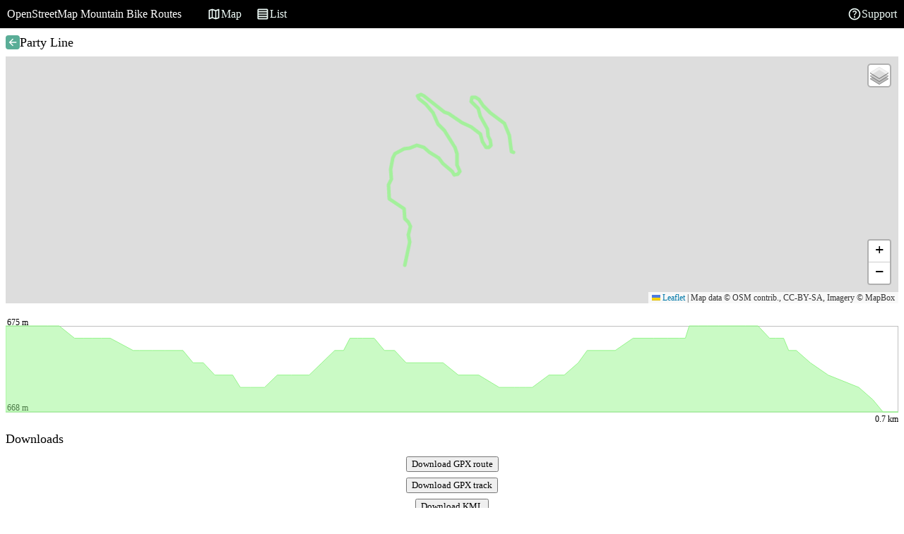

--- FILE ---
content_type: text/javascript
request_url: https://osm.santolibre.net/assets/index-B5HcwAOI.js
body_size: 129542
content:
var $d=Object.defineProperty;var Ed=(e,t,o)=>t in e?$d(e,t,{enumerable:!0,configurable:!0,writable:!0,value:o}):e[t]=o;var To=(e,t,o)=>(Ed(e,typeof t!="symbol"?t+"":t,o),o),Od=(e,t,o)=>{if(!t.has(e))throw TypeError("Cannot "+o)};var Ha=(e,t,o)=>{if(t.has(e))throw TypeError("Cannot add the same private member more than once");t instanceof WeakSet?t.add(e):t.set(e,o)},Va=(e,t,o,r)=>(Od(e,t,"write to private field"),r?r.call(e,o):t.set(e,o),o);(function(){const t=document.createElement("link").relList;if(t&&t.supports&&t.supports("modulepreload"))return;for(const n of document.querySelectorAll('link[rel="modulepreload"]'))r(n);new MutationObserver(n=>{for(const i of n)if(i.type==="childList")for(const a of i.addedNodes)a.tagName==="LINK"&&a.rel==="modulepreload"&&r(a)}).observe(document,{childList:!0,subtree:!0});function o(n){const i={};return n.integrity&&(i.integrity=n.integrity),n.referrerPolicy&&(i.referrerPolicy=n.referrerPolicy),n.crossOrigin==="use-credentials"?i.credentials="include":n.crossOrigin==="anonymous"?i.credentials="omit":i.credentials="same-origin",i}function r(n){if(n.ep)return;n.ep=!0;const i=o(n);fetch(n.href,i)}})();/**
* @vue/shared v3.4.25
* (c) 2018-present Yuxi (Evan) You and Vue contributors
* @license MIT
**//*! #__NO_SIDE_EFFECTS__ */function Yi(e,t){const o=new Set(e.split(","));return t?r=>o.has(r.toLowerCase()):r=>o.has(r)}const Me={},Po=[],ut=()=>{},Pd=()=>!1,wn=e=>e.charCodeAt(0)===111&&e.charCodeAt(1)===110&&(e.charCodeAt(2)>122||e.charCodeAt(2)<97),Xi=e=>e.startsWith("onUpdate:"),We=Object.assign,Qi=(e,t)=>{const o=e.indexOf(t);o>-1&&e.splice(o,1)},Rd=Object.prototype.hasOwnProperty,Ce=(e,t)=>Rd.call(e,t),oe=Array.isArray,Ro=e=>kn(e)==="[object Map]",Dc=e=>kn(e)==="[object Set]",ae=e=>typeof e=="function",ze=e=>typeof e=="string",xo=e=>typeof e=="symbol",Fe=e=>e!==null&&typeof e=="object",Hc=e=>(Fe(e)||ae(e))&&ae(e.then)&&ae(e.catch),Vc=Object.prototype.toString,kn=e=>Vc.call(e),Bd=e=>kn(e).slice(8,-1),zc=e=>kn(e)==="[object Object]",ea=e=>ze(e)&&e!=="NaN"&&e[0]!=="-"&&""+parseInt(e,10)===e,Zo=Yi(",key,ref,ref_for,ref_key,onVnodeBeforeMount,onVnodeMounted,onVnodeBeforeUpdate,onVnodeUpdated,onVnodeBeforeUnmount,onVnodeUnmounted"),xn=e=>{const t=Object.create(null);return o=>t[o]||(t[o]=e(o))},Ad=/-(\w)/g,Tt=xn(e=>e.replace(Ad,(t,o)=>o?o.toUpperCase():"")),Ld=/\B([A-Z])/g,Co=xn(e=>e.replace(Ld,"-$1").toLowerCase()),Cn=xn(e=>e.charAt(0).toUpperCase()+e.slice(1)),Wn=xn(e=>e?`on${Cn(e)}`:""),no=(e,t)=>!Object.is(e,t),qn=(e,t)=>{for(let o=0;o<e.length;o++)e[o](t)},Uc=(e,t,o)=>{Object.defineProperty(e,t,{configurable:!0,enumerable:!1,value:o})},Id=e=>{const t=parseFloat(e);return isNaN(t)?e:t},jd=e=>{const t=ze(e)?Number(e):NaN;return isNaN(t)?e:t};let za;const Wc=()=>za||(za=typeof globalThis<"u"?globalThis:typeof self<"u"?self:typeof window<"u"?window:typeof global<"u"?global:{});function _n(e){if(oe(e)){const t={};for(let o=0;o<e.length;o++){const r=e[o],n=ze(r)?Dd(r):_n(r);if(n)for(const i in n)t[i]=n[i]}return t}else if(ze(e)||Fe(e))return e}const Nd=/;(?![^(]*\))/g,Md=/:([^]+)/,Fd=/\/\*[^]*?\*\//g;function Dd(e){const t={};return e.replace(Fd,"").split(Nd).forEach(o=>{if(o){const r=o.split(Md);r.length>1&&(t[r[0].trim()]=r[1].trim())}}),t}function nt(e){let t="";if(ze(e))t=e;else if(oe(e))for(let o=0;o<e.length;o++){const r=nt(e[o]);r&&(t+=r+" ")}else if(Fe(e))for(const o in e)e[o]&&(t+=o+" ");return t.trim()}const Hd="itemscope,allowfullscreen,formnovalidate,ismap,nomodule,novalidate,readonly",Vd=Yi(Hd);function qc(e){return!!e||e===""}const ie=e=>ze(e)?e:e==null?"":oe(e)||Fe(e)&&(e.toString===Vc||!ae(e.toString))?JSON.stringify(e,Kc,2):String(e),Kc=(e,t)=>t&&t.__v_isRef?Kc(e,t.value):Ro(t)?{[`Map(${t.size})`]:[...t.entries()].reduce((o,[r,n],i)=>(o[Kn(r,i)+" =>"]=n,o),{})}:Dc(t)?{[`Set(${t.size})`]:[...t.values()].map(o=>Kn(o))}:xo(t)?Kn(t):Fe(t)&&!oe(t)&&!zc(t)?String(t):t,Kn=(e,t="")=>{var o;return xo(e)?`Symbol(${(o=e.description)!=null?o:t})`:e};/**
* @vue/reactivity v3.4.25
* (c) 2018-present Yuxi (Evan) You and Vue contributors
* @license MIT
**/let mt;class zd{constructor(t=!1){this.detached=t,this._active=!0,this.effects=[],this.cleanups=[],this.parent=mt,!t&&mt&&(this.index=(mt.scopes||(mt.scopes=[])).push(this)-1)}get active(){return this._active}run(t){if(this._active){const o=mt;try{return mt=this,t()}finally{mt=o}}}on(){mt=this}off(){mt=this.parent}stop(t){if(this._active){let o,r;for(o=0,r=this.effects.length;o<r;o++)this.effects[o].stop();for(o=0,r=this.cleanups.length;o<r;o++)this.cleanups[o]();if(this.scopes)for(o=0,r=this.scopes.length;o<r;o++)this.scopes[o].stop(!0);if(!this.detached&&this.parent&&!t){const n=this.parent.scopes.pop();n&&n!==this&&(this.parent.scopes[this.index]=n,n.index=this.index)}this.parent=void 0,this._active=!1}}}function Ud(e,t=mt){t&&t.active&&t.effects.push(e)}function Wd(){return mt}let vo;class ta{constructor(t,o,r,n){this.fn=t,this.trigger=o,this.scheduler=r,this.active=!0,this.deps=[],this._dirtyLevel=4,this._trackId=0,this._runnings=0,this._shouldSchedule=!1,this._depsLength=0,Ud(this,n)}get dirty(){if(this._dirtyLevel===2||this._dirtyLevel===3){this._dirtyLevel=1,ao();for(let t=0;t<this._depsLength;t++){const o=this.deps[t];if(o.computed&&(qd(o.computed),this._dirtyLevel>=4))break}this._dirtyLevel===1&&(this._dirtyLevel=0),so()}return this._dirtyLevel>=4}set dirty(t){this._dirtyLevel=t?4:0}run(){if(this._dirtyLevel=0,!this.active)return this.fn();let t=eo,o=vo;try{return eo=!0,vo=this,this._runnings++,Ua(this),this.fn()}finally{Wa(this),this._runnings--,vo=o,eo=t}}stop(){var t;this.active&&(Ua(this),Wa(this),(t=this.onStop)==null||t.call(this),this.active=!1)}}function qd(e){return e.value}function Ua(e){e._trackId++,e._depsLength=0}function Wa(e){if(e.deps.length>e._depsLength){for(let t=e._depsLength;t<e.deps.length;t++)Gc(e.deps[t],e);e.deps.length=e._depsLength}}function Gc(e,t){const o=e.get(t);o!==void 0&&t._trackId!==o&&(e.delete(t),e.size===0&&e.cleanup())}let eo=!0,mi=0;const Zc=[];function ao(){Zc.push(eo),eo=!1}function so(){const e=Zc.pop();eo=e===void 0?!0:e}function oa(){mi++}function ra(){for(mi--;!mi&&bi.length;)bi.shift()()}function Jc(e,t,o){if(t.get(e)!==e._trackId){t.set(e,e._trackId);const r=e.deps[e._depsLength];r!==t?(r&&Gc(r,e),e.deps[e._depsLength++]=t):e._depsLength++}}const bi=[];function Yc(e,t,o){oa();for(const r of e.keys()){let n;r._dirtyLevel<t&&(n??(n=e.get(r)===r._trackId))&&(r._shouldSchedule||(r._shouldSchedule=r._dirtyLevel===0),r._dirtyLevel=t),r._shouldSchedule&&(n??(n=e.get(r)===r._trackId))&&(r.trigger(),(!r._runnings||r.allowRecurse)&&r._dirtyLevel!==2&&(r._shouldSchedule=!1,r.scheduler&&bi.push(r.scheduler)))}ra()}const Xc=(e,t)=>{const o=new Map;return o.cleanup=e,o.computed=t,o},nn=new WeakMap,yo=Symbol(""),vi=Symbol("");function it(e,t,o){if(eo&&vo){let r=nn.get(e);r||nn.set(e,r=new Map);let n=r.get(o);n||r.set(o,n=Xc(()=>r.delete(o))),Jc(vo,n)}}function Pt(e,t,o,r,n,i){const a=nn.get(e);if(!a)return;let s=[];if(t==="clear")s=[...a.values()];else if(o==="length"&&oe(e)){const c=Number(r);a.forEach((l,u)=>{(u==="length"||!xo(u)&&u>=c)&&s.push(l)})}else switch(o!==void 0&&s.push(a.get(o)),t){case"add":oe(e)?ea(o)&&s.push(a.get("length")):(s.push(a.get(yo)),Ro(e)&&s.push(a.get(vi)));break;case"delete":oe(e)||(s.push(a.get(yo)),Ro(e)&&s.push(a.get(vi)));break;case"set":Ro(e)&&s.push(a.get(yo));break}oa();for(const c of s)c&&Yc(c,4);ra()}function Kd(e,t){var o;return(o=nn.get(e))==null?void 0:o.get(t)}const Gd=Yi("__proto__,__v_isRef,__isVue"),Qc=new Set(Object.getOwnPropertyNames(Symbol).filter(e=>e!=="arguments"&&e!=="caller").map(e=>Symbol[e]).filter(xo)),qa=Zd();function Zd(){const e={};return["includes","indexOf","lastIndexOf"].forEach(t=>{e[t]=function(...o){const r=Te(this);for(let i=0,a=this.length;i<a;i++)it(r,"get",i+"");const n=r[t](...o);return n===-1||n===!1?r[t](...o.map(Te)):n}}),["push","pop","shift","unshift","splice"].forEach(t=>{e[t]=function(...o){ao(),oa();const r=Te(this)[t].apply(this,o);return ra(),so(),r}}),e}function Jd(e){xo(e)||(e=String(e));const t=Te(this);return it(t,"has",e),t.hasOwnProperty(e)}class el{constructor(t=!1,o=!1){this._isReadonly=t,this._isShallow=o}get(t,o,r){const n=this._isReadonly,i=this._isShallow;if(o==="__v_isReactive")return!n;if(o==="__v_isReadonly")return n;if(o==="__v_isShallow")return i;if(o==="__v_raw")return r===(n?i?uf:nl:i?rl:ol).get(t)||Object.getPrototypeOf(t)===Object.getPrototypeOf(r)?t:void 0;const a=oe(t);if(!n){if(a&&Ce(qa,o))return Reflect.get(qa,o,r);if(o==="hasOwnProperty")return Jd}const s=Reflect.get(t,o,r);return(xo(o)?Qc.has(o):Gd(o))||(n||it(t,"get",o),i)?s:tt(s)?a&&ea(o)?s:s.value:Fe(s)?n?aa(s):_o(s):s}}class tl extends el{constructor(t=!1){super(!1,t)}set(t,o,r,n){let i=t[o];if(!this._isShallow){const c=cr(i);if(!an(r)&&!cr(r)&&(i=Te(i),r=Te(r)),!oe(t)&&tt(i)&&!tt(r))return c?!1:(i.value=r,!0)}const a=oe(t)&&ea(o)?Number(o)<t.length:Ce(t,o),s=Reflect.set(t,o,r,n);return t===Te(n)&&(a?no(r,i)&&Pt(t,"set",o,r):Pt(t,"add",o,r)),s}deleteProperty(t,o){const r=Ce(t,o);t[o];const n=Reflect.deleteProperty(t,o);return n&&r&&Pt(t,"delete",o,void 0),n}has(t,o){const r=Reflect.has(t,o);return(!xo(o)||!Qc.has(o))&&it(t,"has",o),r}ownKeys(t){return it(t,"iterate",oe(t)?"length":yo),Reflect.ownKeys(t)}}class Yd extends el{constructor(t=!1){super(!0,t)}set(t,o){return!0}deleteProperty(t,o){return!0}}const Xd=new tl,Qd=new Yd,ef=new tl(!0);const na=e=>e,Sn=e=>Reflect.getPrototypeOf(e);function Lr(e,t,o=!1,r=!1){e=e.__v_raw;const n=Te(e),i=Te(t);o||(no(t,i)&&it(n,"get",t),it(n,"get",i));const{has:a}=Sn(n),s=r?na:o?ca:lr;if(a.call(n,t))return s(e.get(t));if(a.call(n,i))return s(e.get(i));e!==n&&e.get(t)}function Ir(e,t=!1){const o=this.__v_raw,r=Te(o),n=Te(e);return t||(no(e,n)&&it(r,"has",e),it(r,"has",n)),e===n?o.has(e):o.has(e)||o.has(n)}function jr(e,t=!1){return e=e.__v_raw,!t&&it(Te(e),"iterate",yo),Reflect.get(e,"size",e)}function Ka(e){e=Te(e);const t=Te(this);return Sn(t).has.call(t,e)||(t.add(e),Pt(t,"add",e,e)),this}function Ga(e,t){t=Te(t);const o=Te(this),{has:r,get:n}=Sn(o);let i=r.call(o,e);i||(e=Te(e),i=r.call(o,e));const a=n.call(o,e);return o.set(e,t),i?no(t,a)&&Pt(o,"set",e,t):Pt(o,"add",e,t),this}function Za(e){const t=Te(this),{has:o,get:r}=Sn(t);let n=o.call(t,e);n||(e=Te(e),n=o.call(t,e)),r&&r.call(t,e);const i=t.delete(e);return n&&Pt(t,"delete",e,void 0),i}function Ja(){const e=Te(this),t=e.size!==0,o=e.clear();return t&&Pt(e,"clear",void 0,void 0),o}function Nr(e,t){return function(r,n){const i=this,a=i.__v_raw,s=Te(a),c=t?na:e?ca:lr;return!e&&it(s,"iterate",yo),a.forEach((l,u)=>r.call(n,c(l),c(u),i))}}function Mr(e,t,o){return function(...r){const n=this.__v_raw,i=Te(n),a=Ro(i),s=e==="entries"||e===Symbol.iterator&&a,c=e==="keys"&&a,l=n[e](...r),u=o?na:t?ca:lr;return!t&&it(i,"iterate",c?vi:yo),{next(){const{value:d,done:f}=l.next();return f?{value:d,done:f}:{value:s?[u(d[0]),u(d[1])]:u(d),done:f}},[Symbol.iterator](){return this}}}}function Mt(e){return function(...t){return e==="delete"?!1:e==="clear"?void 0:this}}function tf(){const e={get(i){return Lr(this,i)},get size(){return jr(this)},has:Ir,add:Ka,set:Ga,delete:Za,clear:Ja,forEach:Nr(!1,!1)},t={get(i){return Lr(this,i,!1,!0)},get size(){return jr(this)},has:Ir,add:Ka,set:Ga,delete:Za,clear:Ja,forEach:Nr(!1,!0)},o={get(i){return Lr(this,i,!0)},get size(){return jr(this,!0)},has(i){return Ir.call(this,i,!0)},add:Mt("add"),set:Mt("set"),delete:Mt("delete"),clear:Mt("clear"),forEach:Nr(!0,!1)},r={get(i){return Lr(this,i,!0,!0)},get size(){return jr(this,!0)},has(i){return Ir.call(this,i,!0)},add:Mt("add"),set:Mt("set"),delete:Mt("delete"),clear:Mt("clear"),forEach:Nr(!0,!0)};return["keys","values","entries",Symbol.iterator].forEach(i=>{e[i]=Mr(i,!1,!1),o[i]=Mr(i,!0,!1),t[i]=Mr(i,!1,!0),r[i]=Mr(i,!0,!0)}),[e,o,t,r]}const[of,rf,nf,af]=tf();function ia(e,t){const o=t?e?af:nf:e?rf:of;return(r,n,i)=>n==="__v_isReactive"?!e:n==="__v_isReadonly"?e:n==="__v_raw"?r:Reflect.get(Ce(o,n)&&n in r?o:r,n,i)}const sf={get:ia(!1,!1)},cf={get:ia(!1,!0)},lf={get:ia(!0,!1)};const ol=new WeakMap,rl=new WeakMap,nl=new WeakMap,uf=new WeakMap;function df(e){switch(e){case"Object":case"Array":return 1;case"Map":case"Set":case"WeakMap":case"WeakSet":return 2;default:return 0}}function ff(e){return e.__v_skip||!Object.isExtensible(e)?0:df(Bd(e))}function _o(e){return cr(e)?e:sa(e,!1,Xd,sf,ol)}function il(e){return sa(e,!1,ef,cf,rl)}function aa(e){return sa(e,!0,Qd,lf,nl)}function sa(e,t,o,r,n){if(!Fe(e)||e.__v_raw&&!(t&&e.__v_isReactive))return e;const i=n.get(e);if(i)return i;const a=ff(e);if(a===0)return e;const s=new Proxy(e,a===2?r:o);return n.set(e,s),s}function Jo(e){return cr(e)?Jo(e.__v_raw):!!(e&&e.__v_isReactive)}function cr(e){return!!(e&&e.__v_isReadonly)}function an(e){return!!(e&&e.__v_isShallow)}function al(e){return e?!!e.__v_raw:!1}function Te(e){const t=e&&e.__v_raw;return t?Te(t):e}function pf(e){return Object.isExtensible(e)&&Uc(e,"__v_skip",!0),e}const lr=e=>Fe(e)?_o(e):e,ca=e=>Fe(e)?aa(e):e;class sl{constructor(t,o,r,n){this.getter=t,this._setter=o,this.dep=void 0,this.__v_isRef=!0,this.__v_isReadonly=!1,this.effect=new ta(()=>t(this._value),()=>qr(this,this.effect._dirtyLevel===2?2:3)),this.effect.computed=this,this.effect.active=this._cacheable=!n,this.__v_isReadonly=r}get value(){const t=Te(this);return(!t._cacheable||t.effect.dirty)&&no(t._value,t._value=t.effect.run())&&qr(t,4),cl(t),t.effect._dirtyLevel>=2&&qr(t,2),t._value}set value(t){this._setter(t)}get _dirty(){return this.effect.dirty}set _dirty(t){this.effect.dirty=t}}function gf(e,t,o=!1){let r,n;const i=ae(e);return i?(r=e,n=ut):(r=e.get,n=e.set),new sl(r,n,i||!n,o)}function cl(e){var t;eo&&vo&&(e=Te(e),Jc(vo,(t=e.dep)!=null?t:e.dep=Xc(()=>e.dep=void 0,e instanceof sl?e:void 0)))}function qr(e,t=4,o){e=Te(e);const r=e.dep;r&&Yc(r,t)}function tt(e){return!!(e&&e.__v_isRef===!0)}function Rt(e){return ll(e,!1)}function hf(e){return ll(e,!0)}function ll(e,t){return tt(e)?e:new mf(e,t)}class mf{constructor(t,o){this.__v_isShallow=o,this.dep=void 0,this.__v_isRef=!0,this._rawValue=o?t:Te(t),this._value=o?t:lr(t)}get value(){return cl(this),this._value}set value(t){const o=this.__v_isShallow||an(t)||cr(t);t=o?t:Te(t),no(t,this._rawValue)&&(this._rawValue=t,this._value=o?t:lr(t),qr(this,4))}}function to(e){return tt(e)?e.value:e}const bf={get:(e,t,o)=>to(Reflect.get(e,t,o)),set:(e,t,o,r)=>{const n=e[t];return tt(n)&&!tt(o)?(n.value=o,!0):Reflect.set(e,t,o,r)}};function ul(e){return Jo(e)?e:new Proxy(e,bf)}function dl(e){const t=oe(e)?new Array(e.length):{};for(const o in e)t[o]=yf(e,o);return t}class vf{constructor(t,o,r){this._object=t,this._key=o,this._defaultValue=r,this.__v_isRef=!0}get value(){const t=this._object[this._key];return t===void 0?this._defaultValue:t}set value(t){this._object[this._key]=t}get dep(){return Kd(Te(this._object),this._key)}}function yf(e,t,o){const r=e[t];return tt(r)?r:new vf(e,t,o)}/**
* @vue/runtime-core v3.4.25
* (c) 2018-present Yuxi (Evan) You and Vue contributors
* @license MIT
**/function oo(e,t,o,r){try{return r?e(...r):e()}catch(n){Tn(n,t,o)}}function ft(e,t,o,r){if(ae(e)){const n=oo(e,t,o,r);return n&&Hc(n)&&n.catch(i=>{Tn(i,t,o)}),n}if(oe(e)){const n=[];for(let i=0;i<e.length;i++)n.push(ft(e[i],t,o,r));return n}}function Tn(e,t,o,r=!0){const n=t?t.vnode:null;if(t){let i=t.parent;const a=t.proxy,s=`https://vuejs.org/error-reference/#runtime-${o}`;for(;i;){const l=i.ec;if(l){for(let u=0;u<l.length;u++)if(l[u](e,a,s)===!1)return}i=i.parent}const c=t.appContext.config.errorHandler;if(c){ao(),oo(c,null,10,[e,a,s]),so();return}}wf(e,o,n,r)}function wf(e,t,o,r=!0){console.error(e)}let ur=!1,yi=!1;const Ye=[];let Ct=0;const Bo=[];let Gt=null,ho=0;const fl=Promise.resolve();let la=null;function Ao(e){const t=la||fl;return e?t.then(this?e.bind(this):e):t}function kf(e){let t=Ct+1,o=Ye.length;for(;t<o;){const r=t+o>>>1,n=Ye[r],i=dr(n);i<e||i===e&&n.pre?t=r+1:o=r}return t}function ua(e){(!Ye.length||!Ye.includes(e,ur&&e.allowRecurse?Ct+1:Ct))&&(e.id==null?Ye.push(e):Ye.splice(kf(e.id),0,e),pl())}function pl(){!ur&&!yi&&(yi=!0,la=fl.then(hl))}function xf(e){const t=Ye.indexOf(e);t>Ct&&Ye.splice(t,1)}function Cf(e){oe(e)?Bo.push(...e):(!Gt||!Gt.includes(e,e.allowRecurse?ho+1:ho))&&Bo.push(e),pl()}function Ya(e,t,o=ur?Ct+1:0){for(;o<Ye.length;o++){const r=Ye[o];if(r&&r.pre){if(e&&r.id!==e.uid)continue;Ye.splice(o,1),o--,r()}}}function gl(e){if(Bo.length){const t=[...new Set(Bo)].sort((o,r)=>dr(o)-dr(r));if(Bo.length=0,Gt){Gt.push(...t);return}for(Gt=t,ho=0;ho<Gt.length;ho++)Gt[ho]();Gt=null,ho=0}}const dr=e=>e.id==null?1/0:e.id,_f=(e,t)=>{const o=dr(e)-dr(t);if(o===0){if(e.pre&&!t.pre)return-1;if(t.pre&&!e.pre)return 1}return o};function hl(e){yi=!1,ur=!0,Ye.sort(_f);try{for(Ct=0;Ct<Ye.length;Ct++){const t=Ye[Ct];t&&t.active!==!1&&oo(t,null,14)}}finally{Ct=0,Ye.length=0,gl(),ur=!1,la=null,(Ye.length||Bo.length)&&hl()}}function Sf(e,t,...o){if(e.isUnmounted)return;const r=e.vnode.props||Me;let n=o;const i=t.startsWith("update:"),a=i&&t.slice(7);if(a&&a in r){const u=`${a==="modelValue"?"model":a}Modifiers`,{number:d,trim:f}=r[u]||Me;f&&(n=o.map(g=>ze(g)?g.trim():g)),d&&(n=o.map(Id))}let s,c=r[s=Wn(t)]||r[s=Wn(Tt(t))];!c&&i&&(c=r[s=Wn(Co(t))]),c&&ft(c,e,6,n);const l=r[s+"Once"];if(l){if(!e.emitted)e.emitted={};else if(e.emitted[s])return;e.emitted[s]=!0,ft(l,e,6,n)}}function ml(e,t,o=!1){const r=t.emitsCache,n=r.get(e);if(n!==void 0)return n;const i=e.emits;let a={},s=!1;if(!ae(e)){const c=l=>{const u=ml(l,t,!0);u&&(s=!0,We(a,u))};!o&&t.mixins.length&&t.mixins.forEach(c),e.extends&&c(e.extends),e.mixins&&e.mixins.forEach(c)}return!i&&!s?(Fe(e)&&r.set(e,null),null):(oe(i)?i.forEach(c=>a[c]=null):We(a,i),Fe(e)&&r.set(e,a),a)}function $n(e,t){return!e||!wn(t)?!1:(t=t.slice(2).replace(/Once$/,""),Ce(e,t[0].toLowerCase()+t.slice(1))||Ce(e,Co(t))||Ce(e,t))}let Ke=null,bl=null;function sn(e){const t=Ke;return Ke=e,bl=e&&e.type.__scopeId||null,t}function ne(e,t=Ke,o){if(!t||e._n)return e;const r=(...n)=>{r._d&&ds(-1);const i=sn(t);let a;try{a=e(...n)}finally{sn(i),r._d&&ds(1)}return a};return r._n=!0,r._c=!0,r._d=!0,r}function Gn(e){const{type:t,vnode:o,proxy:r,withProxy:n,propsOptions:[i],slots:a,attrs:s,emit:c,render:l,renderCache:u,props:d,data:f,setupState:g,ctx:p,inheritAttrs:b}=e,x=sn(e);let w,v;try{if(o.shapeFlag&4){const F=n||r,G=F;w=xt(l.call(G,F,u,d,g,f,p)),v=s}else{const F=t;w=xt(F.length>1?F(d,{attrs:s,slots:a,emit:c}):F(d,null)),v=t.props?s:Tf(s)}}catch(F){tr.length=0,Tn(F,e,1),w=K(pt)}let C=w;if(v&&b!==!1){const F=Object.keys(v),{shapeFlag:G}=C;F.length&&G&7&&(i&&F.some(Xi)&&(v=$f(v,i)),C=io(C,v))}return o.dirs&&(C=io(C),C.dirs=C.dirs?C.dirs.concat(o.dirs):o.dirs),o.transition&&(C.transition=o.transition),w=C,sn(x),w}const Tf=e=>{let t;for(const o in e)(o==="class"||o==="style"||wn(o))&&((t||(t={}))[o]=e[o]);return t},$f=(e,t)=>{const o={};for(const r in e)(!Xi(r)||!(r.slice(9)in t))&&(o[r]=e[r]);return o};function Ef(e,t,o){const{props:r,children:n,component:i}=e,{props:a,children:s,patchFlag:c}=t,l=i.emitsOptions;if(t.dirs||t.transition)return!0;if(o&&c>=0){if(c&1024)return!0;if(c&16)return r?Xa(r,a,l):!!a;if(c&8){const u=t.dynamicProps;for(let d=0;d<u.length;d++){const f=u[d];if(a[f]!==r[f]&&!$n(l,f))return!0}}}else return(n||s)&&(!s||!s.$stable)?!0:r===a?!1:r?a?Xa(r,a,l):!0:!!a;return!1}function Xa(e,t,o){const r=Object.keys(t);if(r.length!==Object.keys(e).length)return!0;for(let n=0;n<r.length;n++){const i=r[n];if(t[i]!==e[i]&&!$n(o,i))return!0}return!1}function Of({vnode:e,parent:t},o){for(;t;){const r=t.subTree;if(r.suspense&&r.suspense.activeBranch===e&&(r.el=e.el),r===e)(e=t.vnode).el=o,t=t.parent;else break}}const da="components",Pf="directives";function Ae(e,t){return fa(da,e,!0,t)||e}const vl=Symbol.for("v-ndc");function Lo(e){return ze(e)?fa(da,e,!1)||e:e||vl}function En(e){return fa(Pf,e)}function fa(e,t,o=!0,r=!1){const n=Ke||Ge;if(n){const i=n.type;if(e===da){const s=Tp(i,!1);if(s&&(s===t||s===Tt(t)||s===Cn(Tt(t))))return i}const a=Qa(n[e]||i[e],t)||Qa(n.appContext[e],t);return!a&&r?i:a}}function Qa(e,t){return e&&(e[t]||e[Tt(t)]||e[Cn(Tt(t))])}const Rf=e=>e.__isSuspense;function Bf(e,t){t&&t.pendingBranch?oe(e)?t.effects.push(...e):t.effects.push(e):Cf(e)}const Af=Symbol.for("v-scx"),Lf=()=>St(Af);function If(e,t){return pa(e,null,t)}const Fr={};function dt(e,t,o){return pa(e,t,o)}function pa(e,t,{immediate:o,deep:r,flush:n,once:i,onTrack:a,onTrigger:s}=Me){if(t&&i){const z=t;t=(...Q)=>{z(...Q),G()}}const c=Ge,l=z=>r===!0?z:bo(z,r===!1?1:void 0);let u,d=!1,f=!1;if(tt(e)?(u=()=>e.value,d=an(e)):Jo(e)?(u=()=>l(e),d=!0):oe(e)?(f=!0,d=e.some(z=>Jo(z)||an(z)),u=()=>e.map(z=>{if(tt(z))return z.value;if(Jo(z))return l(z);if(ae(z))return oo(z,c,2)})):ae(e)?t?u=()=>oo(e,c,2):u=()=>(g&&g(),ft(e,c,3,[p])):u=ut,t&&r){const z=u;u=()=>bo(z())}let g,p=z=>{g=C.onStop=()=>{oo(z,c,4),g=C.onStop=void 0}},b;if(An)if(p=ut,t?o&&ft(t,c,3,[u(),f?[]:void 0,p]):u(),n==="sync"){const z=Lf();b=z.__watcherHandles||(z.__watcherHandles=[])}else return ut;let x=f?new Array(e.length).fill(Fr):Fr;const w=()=>{if(!(!C.active||!C.dirty))if(t){const z=C.run();(r||d||(f?z.some((Q,V)=>no(Q,x[V])):no(z,x)))&&(g&&g(),ft(t,c,3,[z,x===Fr?void 0:f&&x[0]===Fr?[]:x,p]),x=z)}else C.run()};w.allowRecurse=!!t;let v;n==="sync"?v=w:n==="post"?v=()=>rt(w,c&&c.suspense):(w.pre=!0,c&&(w.id=c.uid),v=()=>ua(w));const C=new ta(u,ut,v),F=Wd(),G=()=>{C.stop(),F&&Qi(F.effects,C)};return t?o?w():x=C.run():n==="post"?rt(C.run.bind(C),c&&c.suspense):C.run(),b&&b.push(G),G}function jf(e,t,o){const r=this.proxy,n=ze(e)?e.includes(".")?yl(r,e):()=>r[e]:e.bind(r,r);let i;ae(t)?i=t:(i=t.handler,o=t);const a=Or(this),s=pa(n,i.bind(r),o);return a(),s}function yl(e,t){const o=t.split(".");return()=>{let r=e;for(let n=0;n<o.length&&r;n++)r=r[o[n]];return r}}function bo(e,t,o=0,r){if(!Fe(e)||e.__v_skip)return e;if(t&&t>0){if(o>=t)return e;o++}if(r=r||new Set,r.has(e))return e;if(r.add(e),tt(e))bo(e.value,t,o,r);else if(oe(e))for(let n=0;n<e.length;n++)bo(e[n],t,o,r);else if(Dc(e)||Ro(e))e.forEach(n=>{bo(n,t,o,r)});else if(zc(e))for(const n in e)bo(e[n],t,o,r);return e}function wo(e,t){if(Ke===null)return e;const o=Ln(Ke)||Ke.proxy,r=e.dirs||(e.dirs=[]);for(let n=0;n<t.length;n++){let[i,a,s,c=Me]=t[n];i&&(ae(i)&&(i={mounted:i,updated:i}),i.deep&&bo(a),r.push({dir:i,instance:o,value:a,oldValue:void 0,arg:s,modifiers:c}))}return e}function uo(e,t,o,r){const n=e.dirs,i=t&&t.dirs;for(let a=0;a<n.length;a++){const s=n[a];i&&(s.oldValue=i[a].value);let c=s.dir[r];c&&(ao(),ft(c,o,8,[e.el,s,e,t]),so())}}const Zt=Symbol("_leaveCb"),Dr=Symbol("_enterCb");function Nf(){const e={isMounted:!1,isLeaving:!1,isUnmounting:!1,leavingVNodes:new Map};return ga(()=>{e.isMounted=!0}),ha(()=>{e.isUnmounting=!0}),e}const lt=[Function,Array],wl={mode:String,appear:Boolean,persisted:Boolean,onBeforeEnter:lt,onEnter:lt,onAfterEnter:lt,onEnterCancelled:lt,onBeforeLeave:lt,onLeave:lt,onAfterLeave:lt,onLeaveCancelled:lt,onBeforeAppear:lt,onAppear:lt,onAfterAppear:lt,onAppearCancelled:lt},Mf={name:"BaseTransition",props:wl,setup(e,{slots:t}){const o=Bn(),r=Nf();return()=>{const n=t.default&&xl(t.default(),!0);if(!n||!n.length)return;let i=n[0];if(n.length>1){for(const f of n)if(f.type!==pt){i=f;break}}const a=Te(e),{mode:s}=a;if(r.isLeaving)return Zn(i);const c=es(i);if(!c)return Zn(i);const l=wi(c,a,r,o);ki(c,l);const u=o.subTree,d=u&&es(u);if(d&&d.type!==pt&&!mo(c,d)){const f=wi(d,a,r,o);if(ki(d,f),s==="out-in")return r.isLeaving=!0,f.afterLeave=()=>{r.isLeaving=!1,o.update.active!==!1&&(o.effect.dirty=!0,o.update())},Zn(i);s==="in-out"&&c.type!==pt&&(f.delayLeave=(g,p,b)=>{const x=kl(r,d);x[String(d.key)]=d,g[Zt]=()=>{p(),g[Zt]=void 0,delete l.delayedLeave},l.delayedLeave=b})}return i}}},Ff=Mf;function kl(e,t){const{leavingVNodes:o}=e;let r=o.get(t.type);return r||(r=Object.create(null),o.set(t.type,r)),r}function wi(e,t,o,r){const{appear:n,mode:i,persisted:a=!1,onBeforeEnter:s,onEnter:c,onAfterEnter:l,onEnterCancelled:u,onBeforeLeave:d,onLeave:f,onAfterLeave:g,onLeaveCancelled:p,onBeforeAppear:b,onAppear:x,onAfterAppear:w,onAppearCancelled:v}=t,C=String(e.key),F=kl(o,e),G=(V,re)=>{V&&ft(V,r,9,re)},z=(V,re)=>{const se=re[1];G(V,re),oe(V)?V.every(ve=>ve.length<=1)&&se():V.length<=1&&se()},Q={mode:i,persisted:a,beforeEnter(V){let re=s;if(!o.isMounted)if(n)re=b||s;else return;V[Zt]&&V[Zt](!0);const se=F[C];se&&mo(e,se)&&se.el[Zt]&&se.el[Zt](),G(re,[V])},enter(V){let re=c,se=l,ve=u;if(!o.isMounted)if(n)re=x||c,se=w||l,ve=v||u;else return;let W=!1;const ge=V[Dr]=je=>{W||(W=!0,je?G(ve,[V]):G(se,[V]),Q.delayedLeave&&Q.delayedLeave(),V[Dr]=void 0)};re?z(re,[V,ge]):ge()},leave(V,re){const se=String(e.key);if(V[Dr]&&V[Dr](!0),o.isUnmounting)return re();G(d,[V]);let ve=!1;const W=V[Zt]=ge=>{ve||(ve=!0,re(),ge?G(p,[V]):G(g,[V]),V[Zt]=void 0,F[se]===e&&delete F[se])};F[se]=e,f?z(f,[V,W]):W()},clone(V){return wi(V,t,o,r)}};return Q}function Zn(e){if(On(e))return e=io(e),e.children=null,e}function es(e){if(!On(e))return e;const{shapeFlag:t,children:o}=e;if(o){if(t&16)return o[0];if(t&32&&ae(o.default))return o.default()}}function ki(e,t){e.shapeFlag&6&&e.component?ki(e.component.subTree,t):e.shapeFlag&128?(e.ssContent.transition=t.clone(e.ssContent),e.ssFallback.transition=t.clone(e.ssFallback)):e.transition=t}function xl(e,t=!1,o){let r=[],n=0;for(let i=0;i<e.length;i++){let a=e[i];const s=o==null?a.key:String(o)+String(a.key!=null?a.key:i);a.type===be?(a.patchFlag&128&&n++,r=r.concat(xl(a.children,t,s))):(t||a.type!==pt)&&r.push(s!=null?io(a,{key:s}):a)}if(n>1)for(let i=0;i<r.length;i++)r[i].patchFlag=-2;return r}/*! #__NO_SIDE_EFFECTS__ */function Cl(e,t){return ae(e)?We({name:e.name},t,{setup:e}):e}const Yo=e=>!!e.type.__asyncLoader,On=e=>e.type.__isKeepAlive;function _l(e,t){Tl(e,"a",t)}function Sl(e,t){Tl(e,"da",t)}function Tl(e,t,o=Ge){const r=e.__wdc||(e.__wdc=()=>{let n=o;for(;n;){if(n.isDeactivated)return;n=n.parent}return e()});if(Pn(t,r,o),o){let n=o.parent;for(;n&&n.parent;)On(n.parent.vnode)&&Df(r,t,o,n),n=n.parent}}function Df(e,t,o,r){const n=Pn(t,e,r,!0);$l(()=>{Qi(r[t],n)},o)}function Pn(e,t,o=Ge,r=!1){if(o){const n=o[e]||(o[e]=[]),i=t.__weh||(t.__weh=(...a)=>{if(o.isUnmounted)return;ao();const s=Or(o),c=ft(t,o,e,a);return s(),so(),c});return r?n.unshift(i):n.push(i),i}}const At=e=>(t,o=Ge)=>(!An||e==="sp")&&Pn(e,(...r)=>t(...r),o),Hf=At("bm"),ga=At("m"),Vf=At("bu"),zf=At("u"),ha=At("bum"),$l=At("um"),Uf=At("sp"),Wf=At("rtg"),qf=At("rtc");function Kf(e,t=Ge){Pn("ec",e,t)}function kt(e,t,o,r){let n;const i=o&&o[r];if(oe(e)||ze(e)){n=new Array(e.length);for(let a=0,s=e.length;a<s;a++)n[a]=t(e[a],a,void 0,i&&i[a])}else if(typeof e=="number"){n=new Array(e);for(let a=0;a<e;a++)n[a]=t(a+1,a,void 0,i&&i[a])}else if(Fe(e))if(e[Symbol.iterator])n=Array.from(e,(a,s)=>t(a,s,void 0,i&&i[s]));else{const a=Object.keys(e);n=new Array(a.length);for(let s=0,c=a.length;s<c;s++){const l=a[s];n[s]=t(e[l],l,s,i&&i[s])}}else n=[];return o&&(o[r]=n),n}function Ue(e,t,o={},r,n){if(Ke.isCE||Ke.parent&&Yo(Ke.parent)&&Ke.parent.isCE)return t!=="default"&&(o.name=t),K("slot",o,r&&r());let i=e[t];i&&i._c&&(i._d=!1),_();const a=i&&El(i(o)),s=Ve(be,{key:o.key||a&&a.key||`_${t}`},a||(r?r():[]),a&&e._===1?64:-2);return!n&&s.scopeId&&(s.slotScopeIds=[s.scopeId+"-s"]),i&&i._c&&(i._d=!0),s}function El(e){return e.some(t=>ln(t)?!(t.type===pt||t.type===be&&!El(t.children)):!0)?e:null}const xi=e=>e?zl(e)?Ln(e)||e.proxy:xi(e.parent):null,Xo=We(Object.create(null),{$:e=>e,$el:e=>e.vnode.el,$data:e=>e.data,$props:e=>e.props,$attrs:e=>e.attrs,$slots:e=>e.slots,$refs:e=>e.refs,$parent:e=>xi(e.parent),$root:e=>xi(e.root),$emit:e=>e.emit,$options:e=>ma(e),$forceUpdate:e=>e.f||(e.f=()=>{e.effect.dirty=!0,ua(e.update)}),$nextTick:e=>e.n||(e.n=Ao.bind(e.proxy)),$watch:e=>jf.bind(e)}),Jn=(e,t)=>e!==Me&&!e.__isScriptSetup&&Ce(e,t),Gf={get({_:e},t){if(t==="__v_skip")return!0;const{ctx:o,setupState:r,data:n,props:i,accessCache:a,type:s,appContext:c}=e;let l;if(t[0]!=="$"){const g=a[t];if(g!==void 0)switch(g){case 1:return r[t];case 2:return n[t];case 4:return o[t];case 3:return i[t]}else{if(Jn(r,t))return a[t]=1,r[t];if(n!==Me&&Ce(n,t))return a[t]=2,n[t];if((l=e.propsOptions[0])&&Ce(l,t))return a[t]=3,i[t];if(o!==Me&&Ce(o,t))return a[t]=4,o[t];Ci&&(a[t]=0)}}const u=Xo[t];let d,f;if(u)return t==="$attrs"&&it(e.attrs,"get",""),u(e);if((d=s.__cssModules)&&(d=d[t]))return d;if(o!==Me&&Ce(o,t))return a[t]=4,o[t];if(f=c.config.globalProperties,Ce(f,t))return f[t]},set({_:e},t,o){const{data:r,setupState:n,ctx:i}=e;return Jn(n,t)?(n[t]=o,!0):r!==Me&&Ce(r,t)?(r[t]=o,!0):Ce(e.props,t)||t[0]==="$"&&t.slice(1)in e?!1:(i[t]=o,!0)},has({_:{data:e,setupState:t,accessCache:o,ctx:r,appContext:n,propsOptions:i}},a){let s;return!!o[a]||e!==Me&&Ce(e,a)||Jn(t,a)||(s=i[0])&&Ce(s,a)||Ce(r,a)||Ce(Xo,a)||Ce(n.config.globalProperties,a)},defineProperty(e,t,o){return o.get!=null?e._.accessCache[t]=0:Ce(o,"value")&&this.set(e,t,o.value,null),Reflect.defineProperty(e,t,o)}};function ts(e){return oe(e)?e.reduce((t,o)=>(t[o]=null,t),{}):e}let Ci=!0;function Zf(e){const t=ma(e),o=e.proxy,r=e.ctx;Ci=!1,t.beforeCreate&&os(t.beforeCreate,e,"bc");const{data:n,computed:i,methods:a,watch:s,provide:c,inject:l,created:u,beforeMount:d,mounted:f,beforeUpdate:g,updated:p,activated:b,deactivated:x,beforeDestroy:w,beforeUnmount:v,destroyed:C,unmounted:F,render:G,renderTracked:z,renderTriggered:Q,errorCaptured:V,serverPrefetch:re,expose:se,inheritAttrs:ve,components:W,directives:ge,filters:je}=t;if(l&&Jf(l,r,null),a)for(const ye in a){const E=a[ye];ae(E)&&(r[ye]=E.bind(o))}if(n){const ye=n.call(o,o);Fe(ye)&&(e.data=_o(ye))}if(Ci=!0,i)for(const ye in i){const E=i[ye],P=ae(E)?E.bind(o,o):ae(E.get)?E.get.bind(o,o):ut,A=!ae(E)&&ae(E.set)?E.set.bind(o):ut,ee=et({get:P,set:A});Object.defineProperty(r,ye,{enumerable:!0,configurable:!0,get:()=>ee.value,set:ue=>ee.value=ue})}if(s)for(const ye in s)Ol(s[ye],r,o,ye);if(c){const ye=ae(c)?c.call(o):c;Reflect.ownKeys(ye).forEach(E=>{Kr(E,ye[E])})}u&&os(u,e,"c");function Re(ye,E){oe(E)?E.forEach(P=>ye(P.bind(o))):E&&ye(E.bind(o))}if(Re(Hf,d),Re(ga,f),Re(Vf,g),Re(zf,p),Re(_l,b),Re(Sl,x),Re(Kf,V),Re(qf,z),Re(Wf,Q),Re(ha,v),Re($l,F),Re(Uf,re),oe(se))if(se.length){const ye=e.exposed||(e.exposed={});se.forEach(E=>{Object.defineProperty(ye,E,{get:()=>o[E],set:P=>o[E]=P})})}else e.exposed||(e.exposed={});G&&e.render===ut&&(e.render=G),ve!=null&&(e.inheritAttrs=ve),W&&(e.components=W),ge&&(e.directives=ge)}function Jf(e,t,o=ut){oe(e)&&(e=_i(e));for(const r in e){const n=e[r];let i;Fe(n)?"default"in n?i=St(n.from||r,n.default,!0):i=St(n.from||r):i=St(n),tt(i)?Object.defineProperty(t,r,{enumerable:!0,configurable:!0,get:()=>i.value,set:a=>i.value=a}):t[r]=i}}function os(e,t,o){ft(oe(e)?e.map(r=>r.bind(t.proxy)):e.bind(t.proxy),t,o)}function Ol(e,t,o,r){const n=r.includes(".")?yl(o,r):()=>o[r];if(ze(e)){const i=t[e];ae(i)&&dt(n,i)}else if(ae(e))dt(n,e.bind(o));else if(Fe(e))if(oe(e))e.forEach(i=>Ol(i,t,o,r));else{const i=ae(e.handler)?e.handler.bind(o):t[e.handler];ae(i)&&dt(n,i,e)}}function ma(e){const t=e.type,{mixins:o,extends:r}=t,{mixins:n,optionsCache:i,config:{optionMergeStrategies:a}}=e.appContext,s=i.get(t);let c;return s?c=s:!n.length&&!o&&!r?c=t:(c={},n.length&&n.forEach(l=>cn(c,l,a,!0)),cn(c,t,a)),Fe(t)&&i.set(t,c),c}function cn(e,t,o,r=!1){const{mixins:n,extends:i}=t;i&&cn(e,i,o,!0),n&&n.forEach(a=>cn(e,a,o,!0));for(const a in t)if(!(r&&a==="expose")){const s=Yf[a]||o&&o[a];e[a]=s?s(e[a],t[a]):t[a]}return e}const Yf={data:rs,props:ns,emits:ns,methods:Go,computed:Go,beforeCreate:Qe,created:Qe,beforeMount:Qe,mounted:Qe,beforeUpdate:Qe,updated:Qe,beforeDestroy:Qe,beforeUnmount:Qe,destroyed:Qe,unmounted:Qe,activated:Qe,deactivated:Qe,errorCaptured:Qe,serverPrefetch:Qe,components:Go,directives:Go,watch:Qf,provide:rs,inject:Xf};function rs(e,t){return t?e?function(){return We(ae(e)?e.call(this,this):e,ae(t)?t.call(this,this):t)}:t:e}function Xf(e,t){return Go(_i(e),_i(t))}function _i(e){if(oe(e)){const t={};for(let o=0;o<e.length;o++)t[e[o]]=e[o];return t}return e}function Qe(e,t){return e?[...new Set([].concat(e,t))]:t}function Go(e,t){return e?We(Object.create(null),e,t):t}function ns(e,t){return e?oe(e)&&oe(t)?[...new Set([...e,...t])]:We(Object.create(null),ts(e),ts(t??{})):t}function Qf(e,t){if(!e)return t;if(!t)return e;const o=We(Object.create(null),e);for(const r in t)o[r]=Qe(e[r],t[r]);return o}function Pl(){return{app:null,config:{isNativeTag:Pd,performance:!1,globalProperties:{},optionMergeStrategies:{},errorHandler:void 0,warnHandler:void 0,compilerOptions:{}},mixins:[],components:{},directives:{},provides:Object.create(null),optionsCache:new WeakMap,propsCache:new WeakMap,emitsCache:new WeakMap}}let ep=0;function tp(e,t){return function(r,n=null){ae(r)||(r=We({},r)),n!=null&&!Fe(n)&&(n=null);const i=Pl(),a=new WeakSet;let s=!1;const c=i.app={_uid:ep++,_component:r,_props:n,_container:null,_context:i,_instance:null,version:Wl,get config(){return i.config},set config(l){},use(l,...u){return a.has(l)||(l&&ae(l.install)?(a.add(l),l.install(c,...u)):ae(l)&&(a.add(l),l(c,...u))),c},mixin(l){return i.mixins.includes(l)||i.mixins.push(l),c},component(l,u){return u?(i.components[l]=u,c):i.components[l]},directive(l,u){return u?(i.directives[l]=u,c):i.directives[l]},mount(l,u,d){if(!s){const f=K(r,n);return f.appContext=i,d===!0?d="svg":d===!1&&(d=void 0),u&&t?t(f,l):e(f,l,d),s=!0,c._container=l,l.__vue_app__=c,Ln(f.component)||f.component.proxy}},unmount(){s&&(e(null,c._container),delete c._container.__vue_app__)},provide(l,u){return i.provides[l]=u,c},runWithContext(l){const u=Qo;Qo=c;try{return l()}finally{Qo=u}}};return c}}let Qo=null;function Kr(e,t){if(Ge){let o=Ge.provides;const r=Ge.parent&&Ge.parent.provides;r===o&&(o=Ge.provides=Object.create(r)),o[e]=t}}function St(e,t,o=!1){const r=Ge||Ke;if(r||Qo){const n=r?r.parent==null?r.vnode.appContext&&r.vnode.appContext.provides:r.parent.provides:Qo._context.provides;if(n&&e in n)return n[e];if(arguments.length>1)return o&&ae(t)?t.call(r&&r.proxy):t}}const Rl={},Bl=()=>Object.create(Rl),Al=e=>Object.getPrototypeOf(e)===Rl;function op(e,t,o,r=!1){const n={},i=Bl();e.propsDefaults=Object.create(null),Ll(e,t,n,i);for(const a in e.propsOptions[0])a in n||(n[a]=void 0);o?e.props=r?n:il(n):e.type.props?e.props=n:e.props=i,e.attrs=i}function rp(e,t,o,r){const{props:n,attrs:i,vnode:{patchFlag:a}}=e,s=Te(n),[c]=e.propsOptions;let l=!1;if((r||a>0)&&!(a&16)){if(a&8){const u=e.vnode.dynamicProps;for(let d=0;d<u.length;d++){let f=u[d];if($n(e.emitsOptions,f))continue;const g=t[f];if(c)if(Ce(i,f))g!==i[f]&&(i[f]=g,l=!0);else{const p=Tt(f);n[p]=Si(c,s,p,g,e,!1)}else g!==i[f]&&(i[f]=g,l=!0)}}}else{Ll(e,t,n,i)&&(l=!0);let u;for(const d in s)(!t||!Ce(t,d)&&((u=Co(d))===d||!Ce(t,u)))&&(c?o&&(o[d]!==void 0||o[u]!==void 0)&&(n[d]=Si(c,s,d,void 0,e,!0)):delete n[d]);if(i!==s)for(const d in i)(!t||!Ce(t,d))&&(delete i[d],l=!0)}l&&Pt(e.attrs,"set","")}function Ll(e,t,o,r){const[n,i]=e.propsOptions;let a=!1,s;if(t)for(let c in t){if(Zo(c))continue;const l=t[c];let u;n&&Ce(n,u=Tt(c))?!i||!i.includes(u)?o[u]=l:(s||(s={}))[u]=l:$n(e.emitsOptions,c)||(!(c in r)||l!==r[c])&&(r[c]=l,a=!0)}if(i){const c=Te(o),l=s||Me;for(let u=0;u<i.length;u++){const d=i[u];o[d]=Si(n,c,d,l[d],e,!Ce(l,d))}}return a}function Si(e,t,o,r,n,i){const a=e[o];if(a!=null){const s=Ce(a,"default");if(s&&r===void 0){const c=a.default;if(a.type!==Function&&!a.skipFactory&&ae(c)){const{propsDefaults:l}=n;if(o in l)r=l[o];else{const u=Or(n);r=l[o]=c.call(null,t),u()}}else r=c}a[0]&&(i&&!s?r=!1:a[1]&&(r===""||r===Co(o))&&(r=!0))}return r}function Il(e,t,o=!1){const r=t.propsCache,n=r.get(e);if(n)return n;const i=e.props,a={},s=[];let c=!1;if(!ae(e)){const u=d=>{c=!0;const[f,g]=Il(d,t,!0);We(a,f),g&&s.push(...g)};!o&&t.mixins.length&&t.mixins.forEach(u),e.extends&&u(e.extends),e.mixins&&e.mixins.forEach(u)}if(!i&&!c)return Fe(e)&&r.set(e,Po),Po;if(oe(i))for(let u=0;u<i.length;u++){const d=Tt(i[u]);is(d)&&(a[d]=Me)}else if(i)for(const u in i){const d=Tt(u);if(is(d)){const f=i[u],g=a[d]=oe(f)||ae(f)?{type:f}:We({},f);if(g){const p=cs(Boolean,g.type),b=cs(String,g.type);g[0]=p>-1,g[1]=b<0||p<b,(p>-1||Ce(g,"default"))&&s.push(d)}}}const l=[a,s];return Fe(e)&&r.set(e,l),l}function is(e){return e[0]!=="$"&&!Zo(e)}function as(e){return e===null?"null":typeof e=="function"?e.name||"":typeof e=="object"&&e.constructor&&e.constructor.name||""}function ss(e,t){return as(e)===as(t)}function cs(e,t){return oe(t)?t.findIndex(o=>ss(o,e)):ae(t)&&ss(t,e)?0:-1}const jl=e=>e[0]==="_"||e==="$stable",ba=e=>oe(e)?e.map(xt):[xt(e)],np=(e,t,o)=>{if(t._n)return t;const r=ne((...n)=>ba(t(...n)),o);return r._c=!1,r},Nl=(e,t,o)=>{const r=e._ctx;for(const n in e){if(jl(n))continue;const i=e[n];if(ae(i))t[n]=np(n,i,r);else if(i!=null){const a=ba(i);t[n]=()=>a}}},Ml=(e,t)=>{const o=ba(t);e.slots.default=()=>o},ip=(e,t)=>{const o=e.slots=Bl();if(e.vnode.shapeFlag&32){const r=t._;r?(We(o,t),Uc(o,"_",r)):Nl(t,o)}else t&&Ml(e,t)},ap=(e,t,o)=>{const{vnode:r,slots:n}=e;let i=!0,a=Me;if(r.shapeFlag&32){const s=t._;s?o&&s===1?i=!1:(We(n,t),!o&&s===1&&delete n._):(i=!t.$stable,Nl(t,n)),a=t}else t&&(Ml(e,t),a={default:1});if(i)for(const s in n)!jl(s)&&a[s]==null&&delete n[s]};function Ti(e,t,o,r,n=!1){if(oe(e)){e.forEach((f,g)=>Ti(f,t&&(oe(t)?t[g]:t),o,r,n));return}if(Yo(r)&&!n)return;const i=r.shapeFlag&4?Ln(r.component)||r.component.proxy:r.el,a=n?null:i,{i:s,r:c}=e,l=t&&t.r,u=s.refs===Me?s.refs={}:s.refs,d=s.setupState;if(l!=null&&l!==c&&(ze(l)?(u[l]=null,Ce(d,l)&&(d[l]=null)):tt(l)&&(l.value=null)),ae(c))oo(c,s,12,[a,u]);else{const f=ze(c),g=tt(c);if(f||g){const p=()=>{if(e.f){const b=f?Ce(d,c)?d[c]:u[c]:c.value;n?oe(b)&&Qi(b,i):oe(b)?b.includes(i)||b.push(i):f?(u[c]=[i],Ce(d,c)&&(d[c]=u[c])):(c.value=[i],e.k&&(u[e.k]=c.value))}else f?(u[c]=a,Ce(d,c)&&(d[c]=a)):g&&(c.value=a,e.k&&(u[e.k]=a))};a?(p.id=-1,rt(p,o)):p()}}}const rt=Bf;function sp(e){return cp(e)}function cp(e,t){const o=Wc();o.__VUE__=!0;const{insert:r,remove:n,patchProp:i,createElement:a,createText:s,createComment:c,setText:l,setElementText:u,parentNode:d,nextSibling:f,setScopeId:g=ut,insertStaticContent:p}=e,b=(h,m,k,O=null,T=null,j=null,D=void 0,I=null,N=!!m.dynamicChildren)=>{if(h===m)return;h&&!mo(h,m)&&(O=S(h),ue(h,T,j,!0),h=null),m.patchFlag===-2&&(N=!1,m.dynamicChildren=null);const{type:B,ref:U,shapeFlag:Y}=m;switch(B){case Rn:x(h,m,k,O);break;case pt:w(h,m,k,O);break;case Gr:h==null&&v(m,k,O,D);break;case be:W(h,m,k,O,T,j,D,I,N);break;default:Y&1?G(h,m,k,O,T,j,D,I,N):Y&6?ge(h,m,k,O,T,j,D,I,N):(Y&64||Y&128)&&B.process(h,m,k,O,T,j,D,I,N,q)}U!=null&&T&&Ti(U,h&&h.ref,j,m||h,!m)},x=(h,m,k,O)=>{if(h==null)r(m.el=s(m.children),k,O);else{const T=m.el=h.el;m.children!==h.children&&l(T,m.children)}},w=(h,m,k,O)=>{h==null?r(m.el=c(m.children||""),k,O):m.el=h.el},v=(h,m,k,O)=>{[h.el,h.anchor]=p(h.children,m,k,O,h.el,h.anchor)},C=({el:h,anchor:m},k,O)=>{let T;for(;h&&h!==m;)T=f(h),r(h,k,O),h=T;r(m,k,O)},F=({el:h,anchor:m})=>{let k;for(;h&&h!==m;)k=f(h),n(h),h=k;n(m)},G=(h,m,k,O,T,j,D,I,N)=>{m.type==="svg"?D="svg":m.type==="math"&&(D="mathml"),h==null?z(m,k,O,T,j,D,I,N):re(h,m,T,j,D,I,N)},z=(h,m,k,O,T,j,D,I)=>{let N,B;const{props:U,shapeFlag:Y,transition:J,dirs:te}=h;if(N=h.el=a(h.type,j,U&&U.is,U),Y&8?u(N,h.children):Y&16&&V(h.children,N,null,O,T,Yn(h,j),D,I),te&&uo(h,null,O,"created"),Q(N,h,h.scopeId,D,O),U){for(const me in U)me!=="value"&&!Zo(me)&&i(N,me,null,U[me],j,h.children,O,T,Ee);"value"in U&&i(N,"value",null,U.value,j),(B=U.onVnodeBeforeMount)&&yt(B,O,h)}te&&uo(h,null,O,"beforeMount");const de=lp(T,J);de&&J.beforeEnter(N),r(N,m,k),((B=U&&U.onVnodeMounted)||de||te)&&rt(()=>{B&&yt(B,O,h),de&&J.enter(N),te&&uo(h,null,O,"mounted")},T)},Q=(h,m,k,O,T)=>{if(k&&g(h,k),O)for(let j=0;j<O.length;j++)g(h,O[j]);if(T){let j=T.subTree;if(m===j){const D=T.vnode;Q(h,D,D.scopeId,D.slotScopeIds,T.parent)}}},V=(h,m,k,O,T,j,D,I,N=0)=>{for(let B=N;B<h.length;B++){const U=h[B]=I?Jt(h[B]):xt(h[B]);b(null,U,m,k,O,T,j,D,I)}},re=(h,m,k,O,T,j,D)=>{const I=m.el=h.el;let{patchFlag:N,dynamicChildren:B,dirs:U}=m;N|=h.patchFlag&16;const Y=h.props||Me,J=m.props||Me;let te;if(k&&fo(k,!1),(te=J.onVnodeBeforeUpdate)&&yt(te,k,m,h),U&&uo(m,h,k,"beforeUpdate"),k&&fo(k,!0),B?se(h.dynamicChildren,B,I,k,O,Yn(m,T),j):D||E(h,m,I,null,k,O,Yn(m,T),j,!1),N>0){if(N&16)ve(I,m,Y,J,k,O,T);else if(N&2&&Y.class!==J.class&&i(I,"class",null,J.class,T),N&4&&i(I,"style",Y.style,J.style,T),N&8){const de=m.dynamicProps;for(let me=0;me<de.length;me++){const $e=de[me],Ne=Y[$e],at=J[$e];(at!==Ne||$e==="value")&&i(I,$e,Ne,at,T,h.children,k,O,Ee)}}N&1&&h.children!==m.children&&u(I,m.children)}else!D&&B==null&&ve(I,m,Y,J,k,O,T);((te=J.onVnodeUpdated)||U)&&rt(()=>{te&&yt(te,k,m,h),U&&uo(m,h,k,"updated")},O)},se=(h,m,k,O,T,j,D)=>{for(let I=0;I<m.length;I++){const N=h[I],B=m[I],U=N.el&&(N.type===be||!mo(N,B)||N.shapeFlag&70)?d(N.el):k;b(N,B,U,null,O,T,j,D,!0)}},ve=(h,m,k,O,T,j,D)=>{if(k!==O){if(k!==Me)for(const I in k)!Zo(I)&&!(I in O)&&i(h,I,k[I],null,D,m.children,T,j,Ee);for(const I in O){if(Zo(I))continue;const N=O[I],B=k[I];N!==B&&I!=="value"&&i(h,I,B,N,D,m.children,T,j,Ee)}"value"in O&&i(h,"value",k.value,O.value,D)}},W=(h,m,k,O,T,j,D,I,N)=>{const B=m.el=h?h.el:s(""),U=m.anchor=h?h.anchor:s("");let{patchFlag:Y,dynamicChildren:J,slotScopeIds:te}=m;te&&(I=I?I.concat(te):te),h==null?(r(B,k,O),r(U,k,O),V(m.children||[],k,U,T,j,D,I,N)):Y>0&&Y&64&&J&&h.dynamicChildren?(se(h.dynamicChildren,J,k,T,j,D,I),(m.key!=null||T&&m===T.subTree)&&va(h,m,!0)):E(h,m,k,U,T,j,D,I,N)},ge=(h,m,k,O,T,j,D,I,N)=>{m.slotScopeIds=I,h==null?m.shapeFlag&512?T.ctx.activate(m,k,O,D,N):je(m,k,O,T,j,D,N):Ze(h,m,N)},je=(h,m,k,O,T,j,D)=>{const I=h.component=kp(h,O,T);if(On(h)&&(I.ctx.renderer=q),xp(I),I.asyncDep){if(T&&T.registerDep(I,Re),!h.el){const N=I.subTree=K(pt);w(null,N,m,k)}}else Re(I,h,m,k,T,j,D)},Ze=(h,m,k)=>{const O=m.component=h.component;if(Ef(h,m,k))if(O.asyncDep&&!O.asyncResolved){ye(O,m,k);return}else O.next=m,xf(O.update),O.effect.dirty=!0,O.update();else m.el=h.el,O.vnode=m},Re=(h,m,k,O,T,j,D)=>{const I=()=>{if(h.isMounted){let{next:U,bu:Y,u:J,parent:te,vnode:de}=h;{const jt=Fl(h);if(jt){U&&(U.el=de.el,ye(h,U,D)),jt.asyncDep.then(()=>{h.isUnmounted||I()});return}}let me=U,$e;fo(h,!1),U?(U.el=de.el,ye(h,U,D)):U=de,Y&&qn(Y),($e=U.props&&U.props.onVnodeBeforeUpdate)&&yt($e,te,U,de),fo(h,!0);const Ne=Gn(h),at=h.subTree;h.subTree=Ne,b(at,Ne,d(at.el),S(at),h,T,j),U.el=Ne.el,me===null&&Of(h,Ne.el),J&&rt(J,T),($e=U.props&&U.props.onVnodeUpdated)&&rt(()=>yt($e,te,U,de),T)}else{let U;const{el:Y,props:J}=m,{bm:te,m:de,parent:me}=h,$e=Yo(m);if(fo(h,!1),te&&qn(te),!$e&&(U=J&&J.onVnodeBeforeMount)&&yt(U,me,m),fo(h,!0),Y&&Ie){const Ne=()=>{h.subTree=Gn(h),Ie(Y,h.subTree,h,T,null)};$e?m.type.__asyncLoader().then(()=>!h.isUnmounted&&Ne()):Ne()}else{const Ne=h.subTree=Gn(h);b(null,Ne,k,O,h,T,j),m.el=Ne.el}if(de&&rt(de,T),!$e&&(U=J&&J.onVnodeMounted)){const Ne=m;rt(()=>yt(U,me,Ne),T)}(m.shapeFlag&256||me&&Yo(me.vnode)&&me.vnode.shapeFlag&256)&&h.a&&rt(h.a,T),h.isMounted=!0,m=k=O=null}},N=h.effect=new ta(I,ut,()=>ua(B),h.scope),B=h.update=()=>{N.dirty&&N.run()};B.id=h.uid,fo(h,!0),B()},ye=(h,m,k)=>{m.component=h;const O=h.vnode.props;h.vnode=m,h.next=null,rp(h,m.props,O,k),ap(h,m.children,k),ao(),Ya(h),so()},E=(h,m,k,O,T,j,D,I,N=!1)=>{const B=h&&h.children,U=h?h.shapeFlag:0,Y=m.children,{patchFlag:J,shapeFlag:te}=m;if(J>0){if(J&128){A(B,Y,k,O,T,j,D,I,N);return}else if(J&256){P(B,Y,k,O,T,j,D,I,N);return}}te&8?(U&16&&Ee(B,T,j),Y!==B&&u(k,Y)):U&16?te&16?A(B,Y,k,O,T,j,D,I,N):Ee(B,T,j,!0):(U&8&&u(k,""),te&16&&V(Y,k,O,T,j,D,I,N))},P=(h,m,k,O,T,j,D,I,N)=>{h=h||Po,m=m||Po;const B=h.length,U=m.length,Y=Math.min(B,U);let J;for(J=0;J<Y;J++){const te=m[J]=N?Jt(m[J]):xt(m[J]);b(h[J],te,k,null,T,j,D,I,N)}B>U?Ee(h,T,j,!0,!1,Y):V(m,k,O,T,j,D,I,N,Y)},A=(h,m,k,O,T,j,D,I,N)=>{let B=0;const U=m.length;let Y=h.length-1,J=U-1;for(;B<=Y&&B<=J;){const te=h[B],de=m[B]=N?Jt(m[B]):xt(m[B]);if(mo(te,de))b(te,de,k,null,T,j,D,I,N);else break;B++}for(;B<=Y&&B<=J;){const te=h[Y],de=m[J]=N?Jt(m[J]):xt(m[J]);if(mo(te,de))b(te,de,k,null,T,j,D,I,N);else break;Y--,J--}if(B>Y){if(B<=J){const te=J+1,de=te<U?m[te].el:O;for(;B<=J;)b(null,m[B]=N?Jt(m[B]):xt(m[B]),k,de,T,j,D,I,N),B++}}else if(B>J)for(;B<=Y;)ue(h[B],T,j,!0),B++;else{const te=B,de=B,me=new Map;for(B=de;B<=J;B++){const Xe=m[B]=N?Jt(m[B]):xt(m[B]);Xe.key!=null&&me.set(Xe.key,B)}let $e,Ne=0;const at=J-de+1;let jt=!1,Nt=0;const lo=new Array(at);for(B=0;B<at;B++)lo[B]=0;for(B=te;B<=Y;B++){const Xe=h[B];if(Ne>=at){ue(Xe,T,j,!0);continue}let st;if(Xe.key!=null)st=me.get(Xe.key);else for($e=de;$e<=J;$e++)if(lo[$e-de]===0&&mo(Xe,m[$e])){st=$e;break}st===void 0?ue(Xe,T,j,!0):(lo[st-de]=B+1,st>=Nt?Nt=st:jt=!0,b(Xe,m[st],k,null,T,j,D,I,N),Ne++)}const Ar=jt?up(lo):Po;for($e=Ar.length-1,B=at-1;B>=0;B--){const Xe=de+B,st=m[Xe],Do=Xe+1<U?m[Xe+1].el:O;lo[B]===0?b(null,st,k,Do,T,j,D,I,N):jt&&($e<0||B!==Ar[$e]?ee(st,k,Do,2):$e--)}}},ee=(h,m,k,O,T=null)=>{const{el:j,type:D,transition:I,children:N,shapeFlag:B}=h;if(B&6){ee(h.component.subTree,m,k,O);return}if(B&128){h.suspense.move(m,k,O);return}if(B&64){D.move(h,m,k,q);return}if(D===be){r(j,m,k);for(let Y=0;Y<N.length;Y++)ee(N[Y],m,k,O);r(h.anchor,m,k);return}if(D===Gr){C(h,m,k);return}if(O!==2&&B&1&&I)if(O===0)I.beforeEnter(j),r(j,m,k),rt(()=>I.enter(j),T);else{const{leave:Y,delayLeave:J,afterLeave:te}=I,de=()=>r(j,m,k),me=()=>{Y(j,()=>{de(),te&&te()})};J?J(j,de,me):me()}else r(j,m,k)},ue=(h,m,k,O=!1,T=!1)=>{const{type:j,props:D,ref:I,children:N,dynamicChildren:B,shapeFlag:U,patchFlag:Y,dirs:J}=h;if(I!=null&&Ti(I,null,k,h,!0),U&256){m.ctx.deactivate(h);return}const te=U&1&&J,de=!Yo(h);let me;if(de&&(me=D&&D.onVnodeBeforeUnmount)&&yt(me,m,h),U&6)qe(h.component,k,O);else{if(U&128){h.suspense.unmount(k,O);return}te&&uo(h,null,m,"beforeUnmount"),U&64?h.type.remove(h,m,k,T,q,O):B&&(j!==be||Y>0&&Y&64)?Ee(B,m,k,!1,!0):(j===be&&Y&384||!T&&U&16)&&Ee(N,m,k),O&&Le(h)}(de&&(me=D&&D.onVnodeUnmounted)||te)&&rt(()=>{me&&yt(me,m,h),te&&uo(h,null,m,"unmounted")},k)},Le=h=>{const{type:m,el:k,anchor:O,transition:T}=h;if(m===be){Be(k,O);return}if(m===Gr){F(h);return}const j=()=>{n(k),T&&!T.persisted&&T.afterLeave&&T.afterLeave()};if(h.shapeFlag&1&&T&&!T.persisted){const{leave:D,delayLeave:I}=T,N=()=>D(k,j);I?I(h.el,j,N):N()}else j()},Be=(h,m)=>{let k;for(;h!==m;)k=f(h),n(h),h=k;n(m)},qe=(h,m,k)=>{const{bum:O,scope:T,update:j,subTree:D,um:I}=h;O&&qn(O),T.stop(),j&&(j.active=!1,ue(D,h,m,k)),I&&rt(I,m),rt(()=>{h.isUnmounted=!0},m),m&&m.pendingBranch&&!m.isUnmounted&&h.asyncDep&&!h.asyncResolved&&h.suspenseId===m.pendingId&&(m.deps--,m.deps===0&&m.resolve())},Ee=(h,m,k,O=!1,T=!1,j=0)=>{for(let D=j;D<h.length;D++)ue(h[D],m,k,O,T)},S=h=>h.shapeFlag&6?S(h.component.subTree):h.shapeFlag&128?h.suspense.next():f(h.anchor||h.el);let H=!1;const M=(h,m,k)=>{h==null?m._vnode&&ue(m._vnode,null,null,!0):b(m._vnode||null,h,m,null,null,null,k),H||(H=!0,Ya(),gl(),H=!1),m._vnode=h},q={p:b,um:ue,m:ee,r:Le,mt:je,mc:V,pc:E,pbc:se,n:S,o:e};let xe,Ie;return t&&([xe,Ie]=t(q)),{render:M,hydrate:xe,createApp:tp(M,xe)}}function Yn({type:e,props:t},o){return o==="svg"&&e==="foreignObject"||o==="mathml"&&e==="annotation-xml"&&t&&t.encoding&&t.encoding.includes("html")?void 0:o}function fo({effect:e,update:t},o){e.allowRecurse=t.allowRecurse=o}function lp(e,t){return(!e||e&&!e.pendingBranch)&&t&&!t.persisted}function va(e,t,o=!1){const r=e.children,n=t.children;if(oe(r)&&oe(n))for(let i=0;i<r.length;i++){const a=r[i];let s=n[i];s.shapeFlag&1&&!s.dynamicChildren&&((s.patchFlag<=0||s.patchFlag===32)&&(s=n[i]=Jt(n[i]),s.el=a.el),o||va(a,s)),s.type===Rn&&(s.el=a.el)}}function up(e){const t=e.slice(),o=[0];let r,n,i,a,s;const c=e.length;for(r=0;r<c;r++){const l=e[r];if(l!==0){if(n=o[o.length-1],e[n]<l){t[r]=n,o.push(r);continue}for(i=0,a=o.length-1;i<a;)s=i+a>>1,e[o[s]]<l?i=s+1:a=s;l<e[o[i]]&&(i>0&&(t[r]=o[i-1]),o[i]=r)}}for(i=o.length,a=o[i-1];i-- >0;)o[i]=a,a=t[a];return o}function Fl(e){const t=e.subTree.component;if(t)return t.asyncDep&&!t.asyncResolved?t:Fl(t)}const dp=e=>e.__isTeleport,er=e=>e&&(e.disabled||e.disabled===""),ls=e=>typeof SVGElement<"u"&&e instanceof SVGElement,us=e=>typeof MathMLElement=="function"&&e instanceof MathMLElement,$i=(e,t)=>{const o=e&&e.to;return ze(o)?t?t(o):null:o},fp={name:"Teleport",__isTeleport:!0,process(e,t,o,r,n,i,a,s,c,l){const{mc:u,pc:d,pbc:f,o:{insert:g,querySelector:p,createText:b,createComment:x}}=l,w=er(t.props);let{shapeFlag:v,children:C,dynamicChildren:F}=t;if(e==null){const G=t.el=b(""),z=t.anchor=b("");g(G,o,r),g(z,o,r);const Q=t.target=$i(t.props,p),V=t.targetAnchor=b("");Q&&(g(V,Q),a==="svg"||ls(Q)?a="svg":(a==="mathml"||us(Q))&&(a="mathml"));const re=(se,ve)=>{v&16&&u(C,se,ve,n,i,a,s,c)};w?re(o,z):Q&&re(Q,V)}else{t.el=e.el;const G=t.anchor=e.anchor,z=t.target=e.target,Q=t.targetAnchor=e.targetAnchor,V=er(e.props),re=V?o:z,se=V?G:Q;if(a==="svg"||ls(z)?a="svg":(a==="mathml"||us(z))&&(a="mathml"),F?(f(e.dynamicChildren,F,re,n,i,a,s),va(e,t,!0)):c||d(e,t,re,se,n,i,a,s,!1),w)V?t.props&&e.props&&t.props.to!==e.props.to&&(t.props.to=e.props.to):Hr(t,o,G,l,1);else if((t.props&&t.props.to)!==(e.props&&e.props.to)){const ve=t.target=$i(t.props,p);ve&&Hr(t,ve,null,l,0)}else V&&Hr(t,z,Q,l,1)}Dl(t)},remove(e,t,o,r,{um:n,o:{remove:i}},a){const{shapeFlag:s,children:c,anchor:l,targetAnchor:u,target:d,props:f}=e;if(d&&i(u),a&&i(l),s&16){const g=a||!er(f);for(let p=0;p<c.length;p++){const b=c[p];n(b,t,o,g,!!b.dynamicChildren)}}},move:Hr,hydrate:pp};function Hr(e,t,o,{o:{insert:r},m:n},i=2){i===0&&r(e.targetAnchor,t,o);const{el:a,anchor:s,shapeFlag:c,children:l,props:u}=e,d=i===2;if(d&&r(a,t,o),(!d||er(u))&&c&16)for(let f=0;f<l.length;f++)n(l[f],t,o,2);d&&r(s,t,o)}function pp(e,t,o,r,n,i,{o:{nextSibling:a,parentNode:s,querySelector:c}},l){const u=t.target=$i(t.props,c);if(u){const d=u._lpa||u.firstChild;if(t.shapeFlag&16)if(er(t.props))t.anchor=l(a(e),t,s(e),o,r,n,i),t.targetAnchor=d;else{t.anchor=a(e);let f=d;for(;f;)if(f=a(f),f&&f.nodeType===8&&f.data==="teleport anchor"){t.targetAnchor=f,u._lpa=t.targetAnchor&&a(t.targetAnchor);break}l(d,t,u,o,r,n,i)}Dl(t)}return t.anchor&&a(t.anchor)}const gp=fp;function Dl(e){const t=e.ctx;if(t&&t.ut){let o=e.children[0].el;for(;o&&o!==e.targetAnchor;)o.nodeType===1&&o.setAttribute("data-v-owner",t.uid),o=o.nextSibling;t.ut()}}const be=Symbol.for("v-fgt"),Rn=Symbol.for("v-txt"),pt=Symbol.for("v-cmt"),Gr=Symbol.for("v-stc"),tr=[];let bt=null;function _(e=!1){tr.push(bt=e?null:[])}function hp(){tr.pop(),bt=tr[tr.length-1]||null}let fr=1;function ds(e){fr+=e}function Hl(e){return e.dynamicChildren=fr>0?bt||Po:null,hp(),fr>0&&bt&&bt.push(e),e}function R(e,t,o,r,n,i){return Hl(y(e,t,o,r,n,i,!0))}function Ve(e,t,o,r,n){return Hl(K(e,t,o,r,n,!0))}function ln(e){return e?e.__v_isVNode===!0:!1}function mo(e,t){return e.type===t.type&&e.key===t.key}const Vl=({key:e})=>e??null,Zr=({ref:e,ref_key:t,ref_for:o})=>(typeof e=="number"&&(e=""+e),e!=null?ze(e)||tt(e)||ae(e)?{i:Ke,r:e,k:t,f:!!o}:e:null);function y(e,t=null,o=null,r=0,n=null,i=e===be?0:1,a=!1,s=!1){const c={__v_isVNode:!0,__v_skip:!0,type:e,props:t,key:t&&Vl(t),ref:t&&Zr(t),scopeId:bl,slotScopeIds:null,children:o,component:null,suspense:null,ssContent:null,ssFallback:null,dirs:null,transition:null,el:null,anchor:null,target:null,targetAnchor:null,staticCount:0,shapeFlag:i,patchFlag:r,dynamicProps:n,dynamicChildren:null,appContext:null,ctx:Ke};return s?(ya(c,o),i&128&&e.normalize(c)):o&&(c.shapeFlag|=ze(o)?8:16),fr>0&&!a&&bt&&(c.patchFlag>0||i&6)&&c.patchFlag!==32&&bt.push(c),c}const K=mp;function mp(e,t=null,o=null,r=0,n=null,i=!1){if((!e||e===vl)&&(e=pt),ln(e)){const s=io(e,t,!0);return o&&ya(s,o),fr>0&&!i&&bt&&(s.shapeFlag&6?bt[bt.indexOf(e)]=s:bt.push(s)),s.patchFlag|=-2,s}if($p(e)&&(e=e.__vccOpts),t){t=bp(t);let{class:s,style:c}=t;s&&!ze(s)&&(t.class=nt(s)),Fe(c)&&(al(c)&&!oe(c)&&(c=We({},c)),t.style=_n(c))}const a=ze(e)?1:Rf(e)?128:dp(e)?64:Fe(e)?4:ae(e)?2:0;return y(e,t,o,r,n,a,i,!0)}function bp(e){return e?al(e)||Al(e)?We({},e):e:null}function io(e,t,o=!1){const{props:r,ref:n,patchFlag:i,children:a}=e,s=t?Z(r||{},t):r;return{__v_isVNode:!0,__v_skip:!0,type:e.type,props:s,key:s&&Vl(s),ref:t&&t.ref?o&&n?oe(n)?n.concat(Zr(t)):[n,Zr(t)]:Zr(t):n,scopeId:e.scopeId,slotScopeIds:e.slotScopeIds,children:a,target:e.target,targetAnchor:e.targetAnchor,staticCount:e.staticCount,shapeFlag:e.shapeFlag,patchFlag:t&&e.type!==be?i===-1?16:i|16:i,dynamicProps:e.dynamicProps,dynamicChildren:e.dynamicChildren,appContext:e.appContext,dirs:e.dirs,transition:e.transition,component:e.component,suspense:e.suspense,ssContent:e.ssContent&&io(e.ssContent),ssFallback:e.ssFallback&&io(e.ssFallback),el:e.el,anchor:e.anchor,ctx:e.ctx,ce:e.ce}}function pe(e=" ",t=0){return K(Rn,null,e,t)}function vp(e,t){const o=K(Gr,null,e);return o.staticCount=t,o}function le(e="",t=!1){return t?(_(),Ve(pt,null,e)):K(pt,null,e)}function xt(e){return e==null||typeof e=="boolean"?K(pt):oe(e)?K(be,null,e.slice()):typeof e=="object"?Jt(e):K(Rn,null,String(e))}function Jt(e){return e.el===null&&e.patchFlag!==-1||e.memo?e:io(e)}function ya(e,t){let o=0;const{shapeFlag:r}=e;if(t==null)t=null;else if(oe(t))o=16;else if(typeof t=="object")if(r&65){const n=t.default;n&&(n._c&&(n._d=!1),ya(e,n()),n._c&&(n._d=!0));return}else{o=32;const n=t._;!n&&!Al(t)?t._ctx=Ke:n===3&&Ke&&(Ke.slots._===1?t._=1:(t._=2,e.patchFlag|=1024))}else ae(t)?(t={default:t,_ctx:Ke},o=32):(t=String(t),r&64?(o=16,t=[pe(t)]):o=8);e.children=t,e.shapeFlag|=o}function Z(...e){const t={};for(let o=0;o<e.length;o++){const r=e[o];for(const n in r)if(n==="class")t.class!==r.class&&(t.class=nt([t.class,r.class]));else if(n==="style")t.style=_n([t.style,r.style]);else if(wn(n)){const i=t[n],a=r[n];a&&i!==a&&!(oe(i)&&i.includes(a))&&(t[n]=i?[].concat(i,a):a)}else n!==""&&(t[n]=r[n])}return t}function yt(e,t,o,r=null){ft(e,t,7,[o,r])}const yp=Pl();let wp=0;function kp(e,t,o){const r=e.type,n=(t?t.appContext:e.appContext)||yp,i={uid:wp++,vnode:e,type:r,parent:t,appContext:n,root:null,next:null,subTree:null,effect:null,update:null,scope:new zd(!0),render:null,proxy:null,exposed:null,exposeProxy:null,withProxy:null,provides:t?t.provides:Object.create(n.provides),accessCache:null,renderCache:[],components:null,directives:null,propsOptions:Il(r,n),emitsOptions:ml(r,n),emit:null,emitted:null,propsDefaults:Me,inheritAttrs:r.inheritAttrs,ctx:Me,data:Me,props:Me,attrs:Me,slots:Me,refs:Me,setupState:Me,setupContext:null,attrsProxy:null,slotsProxy:null,suspense:o,suspenseId:o?o.pendingId:0,asyncDep:null,asyncResolved:!1,isMounted:!1,isUnmounted:!1,isDeactivated:!1,bc:null,c:null,bm:null,m:null,bu:null,u:null,um:null,bum:null,da:null,a:null,rtg:null,rtc:null,ec:null,sp:null};return i.ctx={_:i},i.root=t?t.root:i,i.emit=Sf.bind(null,i),e.ce&&e.ce(i),i}let Ge=null;const Bn=()=>Ge||Ke;let un,Ei;{const e=Wc(),t=(o,r)=>{let n;return(n=e[o])||(n=e[o]=[]),n.push(r),i=>{n.length>1?n.forEach(a=>a(i)):n[0](i)}};un=t("__VUE_INSTANCE_SETTERS__",o=>Ge=o),Ei=t("__VUE_SSR_SETTERS__",o=>An=o)}const Or=e=>{const t=Ge;return un(e),e.scope.on(),()=>{e.scope.off(),un(t)}},fs=()=>{Ge&&Ge.scope.off(),un(null)};function zl(e){return e.vnode.shapeFlag&4}let An=!1;function xp(e,t=!1){t&&Ei(t);const{props:o,children:r}=e.vnode,n=zl(e);op(e,o,n,t),ip(e,r);const i=n?Cp(e,t):void 0;return t&&Ei(!1),i}function Cp(e,t){const o=e.type;e.accessCache=Object.create(null),e.proxy=new Proxy(e.ctx,Gf);const{setup:r}=o;if(r){const n=e.setupContext=r.length>1?Sp(e):null,i=Or(e);ao();const a=oo(r,e,0,[e.props,n]);if(so(),i(),Hc(a)){if(a.then(fs,fs),t)return a.then(s=>{ps(e,s,t)}).catch(s=>{Tn(s,e,0)});e.asyncDep=a}else ps(e,a,t)}else Ul(e,t)}function ps(e,t,o){ae(t)?e.type.__ssrInlineRender?e.ssrRender=t:e.render=t:Fe(t)&&(e.setupState=ul(t)),Ul(e,o)}let gs;function Ul(e,t,o){const r=e.type;if(!e.render){if(!t&&gs&&!r.render){const n=r.template||ma(e).template;if(n){const{isCustomElement:i,compilerOptions:a}=e.appContext.config,{delimiters:s,compilerOptions:c}=r,l=We(We({isCustomElement:i,delimiters:s},a),c);r.render=gs(n,l)}}e.render=r.render||ut}{const n=Or(e);ao();try{Zf(e)}finally{so(),n()}}}const _p={get(e,t){return it(e,"get",""),e[t]}};function Sp(e){const t=o=>{e.exposed=o||{}};return{attrs:new Proxy(e.attrs,_p),slots:e.slots,emit:e.emit,expose:t}}function Ln(e){if(e.exposed)return e.exposeProxy||(e.exposeProxy=new Proxy(ul(pf(e.exposed)),{get(t,o){if(o in t)return t[o];if(o in Xo)return Xo[o](e)},has(t,o){return o in t||o in Xo}}))}function Tp(e,t=!0){return ae(e)?e.displayName||e.name:e.name||t&&e.__name}function $p(e){return ae(e)&&"__vccOpts"in e}const et=(e,t)=>gf(e,t,An);function wa(e,t,o){const r=arguments.length;return r===2?Fe(t)&&!oe(t)?ln(t)?K(e,null,[t]):K(e,t):K(e,null,t):(r>3?o=Array.prototype.slice.call(arguments,2):r===3&&ln(o)&&(o=[o]),K(e,t,o))}const Wl="3.4.25";/**
* @vue/runtime-dom v3.4.25
* (c) 2018-present Yuxi (Evan) You and Vue contributors
* @license MIT
**/const Ep="http://www.w3.org/2000/svg",Op="http://www.w3.org/1998/Math/MathML",Yt=typeof document<"u"?document:null,hs=Yt&&Yt.createElement("template"),Pp={insert:(e,t,o)=>{t.insertBefore(e,o||null)},remove:e=>{const t=e.parentNode;t&&t.removeChild(e)},createElement:(e,t,o,r)=>{const n=t==="svg"?Yt.createElementNS(Ep,e):t==="mathml"?Yt.createElementNS(Op,e):Yt.createElement(e,o?{is:o}:void 0);return e==="select"&&r&&r.multiple!=null&&n.setAttribute("multiple",r.multiple),n},createText:e=>Yt.createTextNode(e),createComment:e=>Yt.createComment(e),setText:(e,t)=>{e.nodeValue=t},setElementText:(e,t)=>{e.textContent=t},parentNode:e=>e.parentNode,nextSibling:e=>e.nextSibling,querySelector:e=>Yt.querySelector(e),setScopeId(e,t){e.setAttribute(t,"")},insertStaticContent(e,t,o,r,n,i){const a=o?o.previousSibling:t.lastChild;if(n&&(n===i||n.nextSibling))for(;t.insertBefore(n.cloneNode(!0),o),!(n===i||!(n=n.nextSibling)););else{hs.innerHTML=r==="svg"?`<svg>${e}</svg>`:r==="mathml"?`<math>${e}</math>`:e;const s=hs.content;if(r==="svg"||r==="mathml"){const c=s.firstChild;for(;c.firstChild;)s.appendChild(c.firstChild);s.removeChild(c)}t.insertBefore(s,o)}return[a?a.nextSibling:t.firstChild,o?o.previousSibling:t.lastChild]}},Ft="transition",zo="animation",pr=Symbol("_vtc"),ka=(e,{slots:t})=>wa(Ff,Rp(e),t);ka.displayName="Transition";const ql={name:String,type:String,css:{type:Boolean,default:!0},duration:[String,Number,Object],enterFromClass:String,enterActiveClass:String,enterToClass:String,appearFromClass:String,appearActiveClass:String,appearToClass:String,leaveFromClass:String,leaveActiveClass:String,leaveToClass:String};ka.props=We({},wl,ql);const po=(e,t=[])=>{oe(e)?e.forEach(o=>o(...t)):e&&e(...t)},ms=e=>e?oe(e)?e.some(t=>t.length>1):e.length>1:!1;function Rp(e){const t={};for(const W in e)W in ql||(t[W]=e[W]);if(e.css===!1)return t;const{name:o="v",type:r,duration:n,enterFromClass:i=`${o}-enter-from`,enterActiveClass:a=`${o}-enter-active`,enterToClass:s=`${o}-enter-to`,appearFromClass:c=i,appearActiveClass:l=a,appearToClass:u=s,leaveFromClass:d=`${o}-leave-from`,leaveActiveClass:f=`${o}-leave-active`,leaveToClass:g=`${o}-leave-to`}=e,p=Bp(n),b=p&&p[0],x=p&&p[1],{onBeforeEnter:w,onEnter:v,onEnterCancelled:C,onLeave:F,onLeaveCancelled:G,onBeforeAppear:z=w,onAppear:Q=v,onAppearCancelled:V=C}=t,re=(W,ge,je)=>{go(W,ge?u:s),go(W,ge?l:a),je&&je()},se=(W,ge)=>{W._isLeaving=!1,go(W,d),go(W,g),go(W,f),ge&&ge()},ve=W=>(ge,je)=>{const Ze=W?Q:v,Re=()=>re(ge,W,je);po(Ze,[ge,Re]),bs(()=>{go(ge,W?c:i),Dt(ge,W?u:s),ms(Ze)||vs(ge,r,b,Re)})};return We(t,{onBeforeEnter(W){po(w,[W]),Dt(W,i),Dt(W,a)},onBeforeAppear(W){po(z,[W]),Dt(W,c),Dt(W,l)},onEnter:ve(!1),onAppear:ve(!0),onLeave(W,ge){W._isLeaving=!0;const je=()=>se(W,ge);Dt(W,d),Dt(W,f),Ip(),bs(()=>{W._isLeaving&&(go(W,d),Dt(W,g),ms(F)||vs(W,r,x,je))}),po(F,[W,je])},onEnterCancelled(W){re(W,!1),po(C,[W])},onAppearCancelled(W){re(W,!0),po(V,[W])},onLeaveCancelled(W){se(W),po(G,[W])}})}function Bp(e){if(e==null)return null;if(Fe(e))return[Xn(e.enter),Xn(e.leave)];{const t=Xn(e);return[t,t]}}function Xn(e){return jd(e)}function Dt(e,t){t.split(/\s+/).forEach(o=>o&&e.classList.add(o)),(e[pr]||(e[pr]=new Set)).add(t)}function go(e,t){t.split(/\s+/).forEach(r=>r&&e.classList.remove(r));const o=e[pr];o&&(o.delete(t),o.size||(e[pr]=void 0))}function bs(e){requestAnimationFrame(()=>{requestAnimationFrame(e)})}let Ap=0;function vs(e,t,o,r){const n=e._endId=++Ap,i=()=>{n===e._endId&&r()};if(o)return setTimeout(i,o);const{type:a,timeout:s,propCount:c}=Lp(e,t);if(!a)return r();const l=a+"end";let u=0;const d=()=>{e.removeEventListener(l,f),i()},f=g=>{g.target===e&&++u>=c&&d()};setTimeout(()=>{u<c&&d()},s+1),e.addEventListener(l,f)}function Lp(e,t){const o=window.getComputedStyle(e),r=p=>(o[p]||"").split(", "),n=r(`${Ft}Delay`),i=r(`${Ft}Duration`),a=ys(n,i),s=r(`${zo}Delay`),c=r(`${zo}Duration`),l=ys(s,c);let u=null,d=0,f=0;t===Ft?a>0&&(u=Ft,d=a,f=i.length):t===zo?l>0&&(u=zo,d=l,f=c.length):(d=Math.max(a,l),u=d>0?a>l?Ft:zo:null,f=u?u===Ft?i.length:c.length:0);const g=u===Ft&&/\b(transform|all)(,|$)/.test(r(`${Ft}Property`).toString());return{type:u,timeout:d,propCount:f,hasTransform:g}}function ys(e,t){for(;e.length<t.length;)e=e.concat(e);return Math.max(...t.map((o,r)=>ws(o)+ws(e[r])))}function ws(e){return e==="auto"?0:Number(e.slice(0,-1).replace(",","."))*1e3}function Ip(){return document.body.offsetHeight}function jp(e,t,o){const r=e[pr];r&&(t=(t?[t,...r]:[...r]).join(" ")),t==null?e.removeAttribute("class"):o?e.setAttribute("class",t):e.className=t}const dn=Symbol("_vod"),Kl=Symbol("_vsh"),Gl={beforeMount(e,{value:t},{transition:o}){e[dn]=e.style.display==="none"?"":e.style.display,o&&t?o.beforeEnter(e):Uo(e,t)},mounted(e,{value:t},{transition:o}){o&&t&&o.enter(e)},updated(e,{value:t,oldValue:o},{transition:r}){!t!=!o&&(r?t?(r.beforeEnter(e),Uo(e,!0),r.enter(e)):r.leave(e,()=>{Uo(e,!1)}):Uo(e,t))},beforeUnmount(e,{value:t}){Uo(e,t)}};function Uo(e,t){e.style.display=t?e[dn]:"none",e[Kl]=!t}const Np=Symbol(""),Mp=/(^|;)\s*display\s*:/;function Fp(e,t,o){const r=e.style,n=ze(o);let i=!1;if(o&&!n){if(t)if(ze(t))for(const a of t.split(";")){const s=a.slice(0,a.indexOf(":")).trim();o[s]==null&&Jr(r,s,"")}else for(const a in t)o[a]==null&&Jr(r,a,"");for(const a in o)a==="display"&&(i=!0),Jr(r,a,o[a])}else if(n){if(t!==o){const a=r[Np];a&&(o+=";"+a),r.cssText=o,i=Mp.test(o)}}else t&&e.removeAttribute("style");dn in e&&(e[dn]=i?r.display:"",e[Kl]&&(r.display="none"))}const ks=/\s*!important$/;function Jr(e,t,o){if(oe(o))o.forEach(r=>Jr(e,t,r));else if(o==null&&(o=""),t.startsWith("--"))e.setProperty(t,o);else{const r=Dp(e,t);ks.test(o)?e.setProperty(Co(r),o.replace(ks,""),"important"):e[r]=o}}const xs=["Webkit","Moz","ms"],Qn={};function Dp(e,t){const o=Qn[t];if(o)return o;let r=Tt(t);if(r!=="filter"&&r in e)return Qn[t]=r;r=Cn(r);for(let n=0;n<xs.length;n++){const i=xs[n]+r;if(i in e)return Qn[t]=i}return t}const Cs="http://www.w3.org/1999/xlink";function Hp(e,t,o,r,n){if(r&&t.startsWith("xlink:"))o==null?e.removeAttributeNS(Cs,t.slice(6,t.length)):e.setAttributeNS(Cs,t,o);else{const i=Vd(t);o==null||i&&!qc(o)?e.removeAttribute(t):e.setAttribute(t,i?"":o)}}function Vp(e,t,o,r,n,i,a){if(t==="innerHTML"||t==="textContent"){r&&a(r,n,i),e[t]=o??"";return}const s=e.tagName;if(t==="value"&&s!=="PROGRESS"&&!s.includes("-")){const l=s==="OPTION"?e.getAttribute("value")||"":e.value,u=o??"";(l!==u||!("_value"in e))&&(e.value=u),o==null&&e.removeAttribute(t),e._value=o;return}let c=!1;if(o===""||o==null){const l=typeof e[t];l==="boolean"?o=qc(o):o==null&&l==="string"?(o="",c=!0):l==="number"&&(o=0,c=!0)}try{e[t]=o}catch{}c&&e.removeAttribute(t)}function zp(e,t,o,r){e.addEventListener(t,o,r)}function Up(e,t,o,r){e.removeEventListener(t,o,r)}const _s=Symbol("_vei");function Wp(e,t,o,r,n=null){const i=e[_s]||(e[_s]={}),a=i[t];if(r&&a)a.value=r;else{const[s,c]=qp(t);if(r){const l=i[t]=Zp(r,n);zp(e,s,l,c)}else a&&(Up(e,s,a,c),i[t]=void 0)}}const Ss=/(?:Once|Passive|Capture)$/;function qp(e){let t;if(Ss.test(e)){t={};let r;for(;r=e.match(Ss);)e=e.slice(0,e.length-r[0].length),t[r[0].toLowerCase()]=!0}return[e[2]===":"?e.slice(3):Co(e.slice(2)),t]}let ei=0;const Kp=Promise.resolve(),Gp=()=>ei||(Kp.then(()=>ei=0),ei=Date.now());function Zp(e,t){const o=r=>{if(!r._vts)r._vts=Date.now();else if(r._vts<=o.attached)return;ft(Jp(r,o.value),t,5,[r])};return o.value=e,o.attached=Gp(),o}function Jp(e,t){if(oe(t)){const o=e.stopImmediatePropagation;return e.stopImmediatePropagation=()=>{o.call(e),e._stopped=!0},t.map(r=>n=>!n._stopped&&r&&r(n))}else return t}const Ts=e=>e.charCodeAt(0)===111&&e.charCodeAt(1)===110&&e.charCodeAt(2)>96&&e.charCodeAt(2)<123,Yp=(e,t,o,r,n,i,a,s,c)=>{const l=n==="svg";t==="class"?jp(e,r,l):t==="style"?Fp(e,o,r):wn(t)?Xi(t)||Wp(e,t,o,r,a):(t[0]==="."?(t=t.slice(1),!0):t[0]==="^"?(t=t.slice(1),!1):Xp(e,t,r,l))?Vp(e,t,r,i,a,s,c):(t==="true-value"?e._trueValue=r:t==="false-value"&&(e._falseValue=r),Hp(e,t,r,l))};function Xp(e,t,o,r){if(r)return!!(t==="innerHTML"||t==="textContent"||t in e&&Ts(t)&&ae(o));if(t==="spellcheck"||t==="draggable"||t==="translate"||t==="form"||t==="list"&&e.tagName==="INPUT"||t==="type"&&e.tagName==="TEXTAREA")return!1;if(t==="width"||t==="height"){const n=e.tagName;if(n==="IMG"||n==="VIDEO"||n==="CANVAS"||n==="SOURCE")return!1}return Ts(t)&&ze(o)?!1:t in e}const Qp=["ctrl","shift","alt","meta"],eg={stop:e=>e.stopPropagation(),prevent:e=>e.preventDefault(),self:e=>e.target!==e.currentTarget,ctrl:e=>!e.ctrlKey,shift:e=>!e.shiftKey,alt:e=>!e.altKey,meta:e=>!e.metaKey,left:e=>"button"in e&&e.button!==0,middle:e=>"button"in e&&e.button!==1,right:e=>"button"in e&&e.button!==2,exact:(e,t)=>Qp.some(o=>e[`${o}Key`]&&!t.includes(o))},tg=(e,t)=>{const o=e._withMods||(e._withMods={}),r=t.join(".");return o[r]||(o[r]=(n,...i)=>{for(let a=0;a<t.length;a++){const s=eg[t[a]];if(s&&s(n,t))return}return e(n,...i)})},og={esc:"escape",space:" ",up:"arrow-up",left:"arrow-left",right:"arrow-right",down:"arrow-down",delete:"backspace"},rg=(e,t)=>{const o=e._withKeys||(e._withKeys={}),r=t.join(".");return o[r]||(o[r]=n=>{if(!("key"in n))return;const i=Co(n.key);if(t.some(a=>a===i||og[a]===i))return e(n)})},ng=We({patchProp:Yp},Pp);let $s;function ig(){return $s||($s=sp(ng))}const ag=(...e)=>{const t=ig().createApp(...e),{mount:o}=t;return t.mount=r=>{const n=cg(r);if(!n)return;const i=t._component;!ae(i)&&!i.render&&!i.template&&(i.template=n.innerHTML),n.innerHTML="";const a=o(n,!1,sg(n));return n instanceof Element&&(n.removeAttribute("v-cloak"),n.setAttribute("data-v-app","")),a},t};function sg(e){if(e instanceof SVGElement)return"svg";if(typeof MathMLElement=="function"&&e instanceof MathMLElement)return"mathml"}function cg(e){return ze(e)?document.querySelector(e):e}function Oi(e,t={},o){for(const r in e){const n=e[r],i=o?`${o}:${r}`:r;typeof n=="object"&&n!==null?Oi(n,t,i):typeof n=="function"&&(t[i]=n)}return t}const lg={run:e=>e()},ug=()=>lg,Zl=typeof console.createTask<"u"?console.createTask:ug;function dg(e,t){const o=t.shift(),r=Zl(o);return e.reduce((n,i)=>n.then(()=>r.run(()=>i(...t))),Promise.resolve())}function fg(e,t){const o=t.shift(),r=Zl(o);return Promise.all(e.map(n=>r.run(()=>n(...t))))}function ti(e,t){for(const o of[...e])o(t)}class pg{constructor(){this._hooks={},this._before=void 0,this._after=void 0,this._deprecatedMessages=void 0,this._deprecatedHooks={},this.hook=this.hook.bind(this),this.callHook=this.callHook.bind(this),this.callHookWith=this.callHookWith.bind(this)}hook(t,o,r={}){if(!t||typeof o!="function")return()=>{};const n=t;let i;for(;this._deprecatedHooks[t];)i=this._deprecatedHooks[t],t=i.to;if(i&&!r.allowDeprecated){let a=i.message;a||(a=`${n} hook has been deprecated`+(i.to?`, please use ${i.to}`:"")),this._deprecatedMessages||(this._deprecatedMessages=new Set),this._deprecatedMessages.has(a)||(console.warn(a),this._deprecatedMessages.add(a))}if(!o.name)try{Object.defineProperty(o,"name",{get:()=>"_"+t.replace(/\W+/g,"_")+"_hook_cb",configurable:!0})}catch{}return this._hooks[t]=this._hooks[t]||[],this._hooks[t].push(o),()=>{o&&(this.removeHook(t,o),o=void 0)}}hookOnce(t,o){let r,n=(...i)=>(typeof r=="function"&&r(),r=void 0,n=void 0,o(...i));return r=this.hook(t,n),r}removeHook(t,o){if(this._hooks[t]){const r=this._hooks[t].indexOf(o);r!==-1&&this._hooks[t].splice(r,1),this._hooks[t].length===0&&delete this._hooks[t]}}deprecateHook(t,o){this._deprecatedHooks[t]=typeof o=="string"?{to:o}:o;const r=this._hooks[t]||[];delete this._hooks[t];for(const n of r)this.hook(t,n)}deprecateHooks(t){Object.assign(this._deprecatedHooks,t);for(const o in t)this.deprecateHook(o,t[o])}addHooks(t){const o=Oi(t),r=Object.keys(o).map(n=>this.hook(n,o[n]));return()=>{for(const n of r.splice(0,r.length))n()}}removeHooks(t){const o=Oi(t);for(const r in o)this.removeHook(r,o[r])}removeAllHooks(){for(const t in this._hooks)delete this._hooks[t]}callHook(t,...o){return o.unshift(t),this.callHookWith(dg,t,...o)}callHookParallel(t,...o){return o.unshift(t),this.callHookWith(fg,t,...o)}callHookWith(t,o,...r){const n=this._before||this._after?{name:o,args:r,context:{}}:void 0;this._before&&ti(this._before,n);const i=t(o in this._hooks?[...this._hooks[o]]:[],r);return i instanceof Promise?i.finally(()=>{this._after&&n&&ti(this._after,n)}):(this._after&&n&&ti(this._after,n),i)}beforeEach(t){return this._before=this._before||[],this._before.push(t),()=>{if(this._before!==void 0){const o=this._before.indexOf(t);o!==-1&&this._before.splice(o,1)}}}afterEach(t){return this._after=this._after||[],this._after.push(t),()=>{if(this._after!==void 0){const o=this._after.indexOf(t);o!==-1&&this._after.splice(o,1)}}}}function gg(){return new pg}function hg(e){return Array.isArray(e)?e:[e]}const mg=["title","titleTemplate","script","style","noscript"],Yr=["base","meta","link","style","script","noscript"],bg=["title","titleTemplate","templateParams","base","htmlAttrs","bodyAttrs","meta","link","style","script","noscript"],vg=["base","title","titleTemplate","bodyAttrs","htmlAttrs","templateParams"],Jl=["tagPosition","tagPriority","tagDuplicateStrategy","children","innerHTML","textContent","processTemplateParams"],yg=typeof window<"u";function xa(e){let t=9;for(let o=0;o<e.length;)t=Math.imul(t^e.charCodeAt(o++),9**9);return((t^t>>>9)+65536).toString(16).substring(1,8).toLowerCase()}function Es(e){return e._h||xa(e._d?e._d:`${e.tag}:${e.textContent||e.innerHTML||""}:${Object.entries(e.props).map(([t,o])=>`${t}:${String(o)}`).join(",")}`)}function Yl(e,t){const{props:o,tag:r}=e;if(vg.includes(r))return r;if(r==="link"&&o.rel==="canonical")return"canonical";if(o.charset)return"charset";const n=["id"];r==="meta"&&n.push("name","property","http-equiv");for(const i of n)if(typeof o[i]<"u"){const a=String(o[i]);return t&&!t(a)?!1:`${r}:${i}:${a}`}return!1}function Os(e,t){return e==null?t||null:typeof e=="function"?e(t):e}async function wg(e,t,o){const r={tag:e,props:await Xl(typeof t=="object"&&typeof t!="function"&&!(t instanceof Promise)?{...t}:{[["script","noscript","style"].includes(e)?"innerHTML":"textContent"]:t},["templateParams","titleTemplate"].includes(e))};return Jl.forEach(n=>{const i=typeof r.props[n]<"u"?r.props[n]:o[n];typeof i<"u"&&((!["innerHTML","textContent","children"].includes(n)||mg.includes(r.tag))&&(r[n==="children"?"innerHTML":n]=i),delete r.props[n])}),r.props.body&&(r.tagPosition="bodyClose",delete r.props.body),r.tag==="script"&&typeof r.innerHTML=="object"&&(r.innerHTML=JSON.stringify(r.innerHTML),r.props.type=r.props.type||"application/json"),Array.isArray(r.props.content)?r.props.content.map(n=>({...r,props:{...r.props,content:n}})):r}function kg(e,t){var r;const o=e==="class"?" ":";";return typeof t=="object"&&!Array.isArray(t)&&(t=Object.entries(t).filter(([,n])=>n).map(([n,i])=>e==="style"?`${n}:${i}`:n)),(r=Array.isArray(t)?t.join(o):t)==null?void 0:r.split(o).filter(n=>n.trim()).filter(Boolean).join(o)}async function Xl(e,t){for(const o of Object.keys(e)){if(["class","style"].includes(o)){e[o]=kg(o,e[o]);continue}if(e[o]instanceof Promise&&(e[o]=await e[o]),!t&&!Jl.includes(o)){const r=String(e[o]),n=o.startsWith("data-");r==="true"||r===""?e[o]=n?"true":!0:e[o]||(n&&r==="false"?e[o]="false":delete e[o])}}return e}const xg=10;async function Cg(e){const t=[];return Object.entries(e.resolvedInput).filter(([o,r])=>typeof r<"u"&&bg.includes(o)).forEach(([o,r])=>{const n=hg(r);t.push(...n.map(i=>wg(o,i,e)).flat())}),(await Promise.all(t)).flat().filter(Boolean).map((o,r)=>(o._e=e._i,e.mode&&(o._m=e.mode),o._p=(e._i<<xg)+r,o))}const Ps={base:-10,title:10},Rs={critical:-80,high:-10,low:20};function fn(e){let t=100;const o=e.tagPriority;return typeof o=="number"?o:(e.tag==="meta"?(e.props["http-equiv"]==="content-security-policy"&&(t=-30),e.props.charset&&(t=-20),e.props.name==="viewport"&&(t=-15)):e.tag==="link"&&e.props.rel==="preconnect"?t=20:e.tag in Ps&&(t=Ps[e.tag]),typeof o=="string"&&o in Rs?t+Rs[o]:t)}const _g=[{prefix:"before:",offset:-1},{prefix:"after:",offset:1}],Bs=["onload","onerror","onabort","onprogress","onloadstart"],Ht="%separator";function Xr(e,t,o){if(typeof e!="string"||!e.includes("%"))return e;function r(a){let s;return["s","pageTitle"].includes(a)?s=t.pageTitle:a.includes(".")?s=a.split(".").reduce((c,l)=>c&&c[l]||void 0,t):s=t[a],typeof s<"u"?(s||"").replace(/"/g,'\\"'):!1}let n=e;try{n=decodeURI(e)}catch{}return(n.match(/%(\w+\.+\w+)|%(\w+)/g)||[]).sort().reverse().forEach(a=>{const s=r(a.slice(1));typeof s=="string"&&(e=e.replace(new RegExp(`\\${a}(\\W|$)`,"g"),(c,l)=>`${s}${l}`).trim())}),e.includes(Ht)&&(e.endsWith(Ht)&&(e=e.slice(0,-Ht.length).trim()),e.startsWith(Ht)&&(e=e.slice(Ht.length).trim()),e=e.replace(new RegExp(`\\${Ht}\\s*\\${Ht}`,"g"),Ht),e=Xr(e,{separator:o},o)),e}async function Sg(e,t={}){var u;const o=t.document||e.resolvedOptions.document;if(!o||!e.dirty)return;const r={shouldRender:!0,tags:[]};if(await e.hooks.callHook("dom:beforeRender",r),!r.shouldRender)return;const n=(await e.resolveTags()).map(d=>({tag:d,id:Yr.includes(d.tag)?Es(d):d.tag,shouldRender:!0}));let i=e._dom;if(!i){i={elMap:{htmlAttrs:o.documentElement,bodyAttrs:o.body}};for(const d of["body","head"]){const f=(u=o[d])==null?void 0:u.children,g=[];for(const p of[...f].filter(b=>Yr.includes(b.tagName.toLowerCase()))){const b={tag:p.tagName.toLowerCase(),props:await Xl(p.getAttributeNames().reduce((v,C)=>({...v,[C]:p.getAttribute(C)}),{})),innerHTML:p.innerHTML};let x=1,w=Yl(b);for(;w&&g.find(v=>v._d===w);)w=`${w}:${x++}`;b._d=w||void 0,g.push(b),i.elMap[p.getAttribute("data-hid")||Es(b)]=p}}}i.pendingSideEffects={...i.sideEffects||{}},i.sideEffects={};function a(d,f,g){const p=`${d}:${f}`;i.sideEffects[p]=g,delete i.pendingSideEffects[p]}function s({id:d,$el:f,tag:g}){const p=g.tag.endsWith("Attrs");i.elMap[d]=f,p||(["textContent","innerHTML"].forEach(b=>{g[b]&&g[b]!==f[b]&&(f[b]=g[b])}),a(d,"el",()=>{var b;(b=i.elMap[d])==null||b.remove(),delete i.elMap[d]}));for(const[b,x]of Object.entries(g._eventHandlers||{}))f.getAttribute(`data-${b}`)!==""&&((g.tag==="bodyAttrs"?o.defaultView:f).addEventListener(b.replace("on",""),x.bind(f)),f.setAttribute(`data-${b}`,""));Object.entries(g.props).forEach(([b,x])=>{const w=`attr:${b}`;if(b==="class")for(const v of(x||"").split(" ").filter(Boolean))p&&a(d,`${w}:${v}`,()=>f.classList.remove(v)),!f.classList.contains(v)&&f.classList.add(v);else if(b==="style")for(const v of(x||"").split(";").filter(Boolean)){const[C,...F]=v.split(":").map(G=>G.trim());a(d,`${w}:${v}:${C}`,()=>{f.style.removeProperty(C)}),f.style.setProperty(C,F.join(":"))}else f.getAttribute(b)!==x&&f.setAttribute(b,x===!0?"":String(x)),p&&a(d,w,()=>f.removeAttribute(b))})}const c=[],l={bodyClose:void 0,bodyOpen:void 0,head:void 0};for(const d of n){const{tag:f,shouldRender:g,id:p}=d;if(g){if(f.tag==="title"){o.title=f.textContent;continue}d.$el=d.$el||i.elMap[p],d.$el?s(d):Yr.includes(f.tag)&&c.push(d)}}for(const d of c){const f=d.tag.tagPosition||"head";d.$el=o.createElement(d.tag.tag),s(d),l[f]=l[f]||o.createDocumentFragment(),l[f].appendChild(d.$el)}for(const d of n)await e.hooks.callHook("dom:renderTag",d,o,a);l.head&&o.head.appendChild(l.head),l.bodyOpen&&o.body.insertBefore(l.bodyOpen,o.body.firstChild),l.bodyClose&&o.body.appendChild(l.bodyClose),Object.values(i.pendingSideEffects).forEach(d=>d()),e._dom=i,e.dirty=!1,await e.hooks.callHook("dom:rendered",{renders:n})}async function Tg(e,t={}){const o=t.delayFn||(r=>setTimeout(r,10));return e._domUpdatePromise=e._domUpdatePromise||new Promise(r=>o(async()=>{await Sg(e,t),delete e._domUpdatePromise,r()}))}function $g(e){return t=>{var r,n;const o=((n=(r=t.resolvedOptions.document)==null?void 0:r.head.querySelector('script[id="unhead:payload"]'))==null?void 0:n.innerHTML)||!1;return o&&t.push(JSON.parse(o)),{mode:"client",hooks:{"entries:updated":function(i){Tg(i,e)}}}}}const Eg=["templateParams","htmlAttrs","bodyAttrs"],Og={hooks:{"tag:normalise":function({tag:e}){["hid","vmid","key"].forEach(r=>{e.props[r]&&(e.key=e.props[r],delete e.props[r])});const o=Yl(e)||(e.key?`${e.tag}:${e.key}`:!1);o&&(e._d=o)},"tags:resolve":function(e){const t={};e.tags.forEach(r=>{const n=(r.key?`${r.tag}:${r.key}`:r._d)||r._p,i=t[n];if(i){let s=r==null?void 0:r.tagDuplicateStrategy;if(!s&&Eg.includes(r.tag)&&(s="merge"),s==="merge"){const c=i.props;["class","style"].forEach(l=>{c[l]&&(r.props[l]?(l==="style"&&!c[l].endsWith(";")&&(c[l]+=";"),r.props[l]=`${c[l]} ${r.props[l]}`):r.props[l]=c[l])}),t[n].props={...c,...r.props};return}else if(r._e===i._e){i._duped=i._duped||[],r._d=`${i._d}:${i._duped.length+1}`,i._duped.push(r);return}else if(fn(r)>fn(i))return}const a=Object.keys(r.props).length+(r.innerHTML?1:0)+(r.textContent?1:0);if(Yr.includes(r.tag)&&a===0){delete t[n];return}t[n]=r});const o=[];Object.values(t).forEach(r=>{const n=r._duped;delete r._duped,o.push(r),n&&o.push(...n)}),e.tags=o,e.tags=e.tags.filter(r=>!(r.tag==="meta"&&(r.props.name||r.props.property)&&!r.props.content))}}},Pg={mode:"server",hooks:{"tags:resolve":function(e){const t={};e.tags.filter(o=>["titleTemplate","templateParams","title"].includes(o.tag)&&o._m==="server").forEach(o=>{t[o.tag]=o.tag.startsWith("title")?o.textContent:o.props}),Object.keys(t).length&&e.tags.push({tag:"script",innerHTML:JSON.stringify(t),props:{id:"unhead:payload",type:"application/json"}})}}},Rg=["script","link","bodyAttrs"],Bg=e=>({hooks:{"tags:resolve":function(t){for(const o of t.tags.filter(r=>Rg.includes(r.tag)))Object.entries(o.props).forEach(([r,n])=>{r.startsWith("on")&&typeof n=="function"&&(e.ssr&&Bs.includes(r)?o.props[r]=`this.dataset.${r}fired = true`:delete o.props[r],o._eventHandlers=o._eventHandlers||{},o._eventHandlers[r]=n)}),e.ssr&&o._eventHandlers&&(o.props.src||o.props.href)&&(o.key=o.key||xa(o.props.src||o.props.href))},"dom:renderTag":function({$el:t,tag:o}){var r,n;for(const i of Object.keys((t==null?void 0:t.dataset)||{}).filter(a=>Bs.some(s=>`${s}fired`===a))){const a=i.replace("fired","");(n=(r=o._eventHandlers)==null?void 0:r[a])==null||n.call(t,new Event(a.replace("on","")))}}}}),Ag=["link","style","script","noscript"],Lg={hooks:{"tag:normalise":({tag:e})=>{e.key&&Ag.includes(e.tag)&&(e.props["data-hid"]=e._h=xa(e.key))}}},Ig={hooks:{"tags:resolve":e=>{const t=o=>{var r;return(r=e.tags.find(n=>n._d===o))==null?void 0:r._p};for(const{prefix:o,offset:r}of _g)for(const n of e.tags.filter(i=>typeof i.tagPriority=="string"&&i.tagPriority.startsWith(o))){const i=t(n.tagPriority.replace(o,""));typeof i<"u"&&(n._p=i+r)}e.tags.sort((o,r)=>o._p-r._p).sort((o,r)=>fn(o)-fn(r))}}},jg={meta:"content",link:"href",htmlAttrs:"lang"},Ng=e=>({hooks:{"tags:resolve":t=>{var s;const{tags:o}=t,r=(s=o.find(c=>c.tag==="title"))==null?void 0:s.textContent,n=o.findIndex(c=>c.tag==="templateParams"),i=n!==-1?o[n].props:{},a=i.separator||"|";delete i.separator,i.pageTitle=Xr(i.pageTitle||r||"",i,a);for(const c of o.filter(l=>l.processTemplateParams!==!1)){const l=jg[c.tag];l&&typeof c.props[l]=="string"?c.props[l]=Xr(c.props[l],i,a):(c.processTemplateParams===!0||["titleTemplate","title"].includes(c.tag))&&["innerHTML","textContent"].forEach(u=>{typeof c[u]=="string"&&(c[u]=Xr(c[u],i,a))})}e._templateParams=i,e._separator=a,t.tags=o.filter(c=>c.tag!=="templateParams")}}}),Mg={hooks:{"tags:resolve":e=>{const{tags:t}=e;let o=t.findIndex(n=>n.tag==="titleTemplate");const r=t.findIndex(n=>n.tag==="title");if(r!==-1&&o!==-1){const n=Os(t[o].textContent,t[r].textContent);n!==null?t[r].textContent=n||t[r].textContent:delete t[r]}else if(o!==-1){const n=Os(t[o].textContent);n!==null&&(t[o].textContent=n,t[o].tag="title",o=-1)}o!==-1&&delete t[o],e.tags=t.filter(Boolean)}}},Fg={hooks:{"tags:afterResolve":function(e){for(const t of e.tags)typeof t.innerHTML=="string"&&(t.innerHTML&&["application/ld+json","application/json"].includes(t.props.type)?t.innerHTML=t.innerHTML.replace(/</g,"\\u003C"):t.innerHTML=t.innerHTML.replace(new RegExp(`</${t.tag}`,"g"),`<\\/${t.tag}`))}}};let Ql;function Dg(e={}){const t=Hg(e);return t.use($g()),Ql=t}function As(e,t){return!e||e==="server"&&t||e==="client"&&!t}function Hg(e={}){const t=gg();t.addHooks(e.hooks||{}),e.document=e.document||(yg?document:void 0);const o=!e.document,r=()=>{s.dirty=!0,t.callHook("entries:updated",s)};let n=0,i=[];const a=[],s={plugins:a,dirty:!1,resolvedOptions:e,hooks:t,headEntries(){return i},use(c){const l=typeof c=="function"?c(s):c;(!l.key||!a.some(u=>u.key===l.key))&&(a.push(l),As(l.mode,o)&&t.addHooks(l.hooks||{}))},push(c,l){l==null||delete l.head;const u={_i:n++,input:c,...l};return As(u.mode,o)&&(i.push(u),r()),{dispose(){i=i.filter(d=>d._i!==u._i),t.callHook("entries:updated",s),r()},patch(d){i=i.map(f=>(f._i===u._i&&(f.input=u.input=d),f)),r()}}},async resolveTags(){const c={tags:[],entries:[...i]};await t.callHook("entries:resolve",c);for(const l of c.entries){const u=l.resolvedInput||l.input;if(l.resolvedInput=await(l.transform?l.transform(u):u),l.resolvedInput)for(const d of await Cg(l)){const f={tag:d,entry:l,resolvedOptions:s.resolvedOptions};await t.callHook("tag:normalise",f),c.tags.push(f.tag)}}return await t.callHook("tags:beforeResolve",c),await t.callHook("tags:resolve",c),await t.callHook("tags:afterResolve",c),c.tags},ssr:o};return[Og,Pg,Bg,Lg,Ig,Ng,Mg,Fg,...(e==null?void 0:e.plugins)||[]].forEach(c=>s.use(c)),s.hooks.callHook("init",s),s}function Vg(){return Ql}const eu=Wl.startsWith("3");function zg(e){return typeof e=="function"?e():to(e)}function pn(e,t=""){if(e instanceof Promise)return e;const o=zg(e);return!e||!o?o:Array.isArray(o)?o.map(r=>pn(r,t)):typeof o=="object"?Object.fromEntries(Object.entries(o).map(([r,n])=>r==="titleTemplate"||r.startsWith("on")?[r,to(n)]:[r,pn(n,r)])):o}const Ug={hooks:{"entries:resolve":function(e){for(const t of e.entries)t.resolvedInput=pn(t.input)}}},tu="usehead";function Wg(e){return{install(o){eu&&(o.config.globalProperties.$unhead=e,o.config.globalProperties.$head=e,o.provide(tu,e))}}.install}function qg(e={}){e.domDelayFn=e.domDelayFn||(o=>Ao(()=>setTimeout(()=>o(),0)));const t=Dg(e);return t.use(Ug),t.install=Wg(t),t}const Ls=typeof globalThis<"u"?globalThis:typeof window<"u"?window:typeof global<"u"?global:typeof self<"u"?self:{},Is="__unhead_injection_handler__";function Kg(){if(Is in Ls)return Ls[Is]();const e=St(tu);return e||Vg()}function Gg(e,t={}){const o=t.head||Kg();if(o)return o.ssr?o.push(e,t):Zg(o,e,t)}function Zg(e,t,o={}){const r=Rt(!1),n=Rt({});If(()=>{n.value=r.value?{}:pn(t)});const i=e.push(n.value,o);return dt(n,s=>{i.patch(s)}),Bn()&&(ha(()=>{i.dispose()}),Sl(()=>{r.value=!0}),_l(()=>{r.value=!1})),i}const Jg={created(){let e=!1;if(eu){const t=Bn();if(!t)return;const o=t.type;if(!o||!("head"in o))return;e=typeof o.head=="function"?()=>o.head.call(t.proxy):o.head}else{const t=this.$options.head;t&&(e=typeof t=="function"?()=>t.call(this):t)}e&&Gg(e)}},Lt=(e,t)=>{const o=e.__vccOpts||e;for(const[r,n]of t)o[r]=n;return o},Yg={},Xg={style:{display:"none"}},Qg=vp('<symbol id="arrow_back" viewBox="0 -960 960 960"><path d="m313-440 224 224-57 56-320-320 320-320 57 56-224 224h487v80H313Z"></path></symbol><symbol id="arrow_forward" viewBox="0 -960 960 960"><path d="M647-440H160v-80h487L423-744l57-56 320 320-320 320-57-56 224-224Z"></path></symbol><symbol id="info" viewBox="0 -960 960 960"><path d="M440-280h80v-240h-80v240Zm40-320q17 0 28.5-11.5T520-640q0-17-11.5-28.5T480-680q-17 0-28.5 11.5T440-640q0 17 11.5 28.5T480-600Zm0 520q-83 0-156-31.5T197-197q-54-54-85.5-127T80-480q0-83 31.5-156T197-763q54-54 127-85.5T480-880q83 0 156 31.5T763-763q54 54 85.5 127T880-480q0 83-31.5 156T763-197q-54 54-127 85.5T480-80Zm0-80q134 0 227-93t93-227q0-134-93-227t-227-93q-134 0-227 93t-93 227q0 134 93 227t227 93Zm0-320Z"></path></symbol><symbol id="search" viewBox="0 -960 960 960"><path d="M784-120 532-372q-30 24-69 38t-83 14q-109 0-184.5-75.5T120-580q0-109 75.5-184.5T380-840q109 0 184.5 75.5T640-580q0 44-14 83t-38 69l252 252-56 56ZM380-400q75 0 127.5-52.5T560-580q0-75-52.5-127.5T380-760q-75 0-127.5 52.5T200-580q0 75 52.5 127.5T380-400Z"></path></symbol><symbol id="location_searching" viewBox="0 -960 960 960"><path d="M440-40v-80q-125-14-214.5-103.5T122-438H42v-80h80q14-125 103.5-214.5T440-836v-80h80v80q125 14 214.5 103.5T838-518h80v80h-80q-14 125-103.5 214.5T520-120v80h-80Zm40-158q116 0 198-82t82-198q0-116-82-198t-198-82q-116 0-198 82t-82 198q0 116 82 198t198 82Z"></path></symbol><symbol id="table_rows_narrow" viewBox="0 -960 960 960"><path d="M760-360v-80H200v80h560Zm0-160v-80H200v80h560Zm0-160v-80H200v80h560ZM200-120q-33 0-56.5-23.5T120-200v-560q0-33 23.5-56.5T200-840h560q33 0 56.5 23.5T840-760v560q0 33-23.5 56.5T760-120H200Zm560-80v-80H200v80h560Z"></path></symbol><symbol id="content_copy" viewBox="0 -960 960 960"><path d="M360-240q-33 0-56.5-23.5T280-320v-480q0-33 23.5-56.5T360-880h360q33 0 56.5 23.5T800-800v480q0 33-23.5 56.5T720-240H360Zm0-80h360v-480H360v480ZM200-80q-33 0-56.5-23.5T120-160v-560h80v560h440v80H200Zm160-240v-480 480Z"></path></symbol><symbol id="help" viewBox="0 -960 960 960"><path d="M478-240q21 0 35.5-14.5T528-290q0-21-14.5-35.5T478-340q-21 0-35.5 14.5T428-290q0 21 14.5 35.5T478-240Zm-36-154h74q0-33 7.5-52t42.5-52q26-26 41-49.5t15-56.5q0-56-41-86t-97-30q-57 0-92.5 30T342-618l66 26q5-18 22.5-39t53.5-21q32 0 48 17.5t16 38.5q0 20-12 37.5T506-526q-44 39-54 59t-10 73Zm38 314q-83 0-156-31.5T197-197q-54-54-85.5-127T80-480q0-83 31.5-156T197-763q54-54 127-85.5T480-880q83 0 156 31.5T763-763q54 54 85.5 127T880-480q0 83-31.5 156T763-197q-54 54-127 85.5T480-80Zm0-80q134 0 227-93t93-227q0-134-93-227t-227-93q-134 0-227 93t-93 227q0 134 93 227t227 93Zm0-320Z"></path></symbol><symbol id="map_" viewBox="0 -960 960 960"><path d="m600-120-240-84-186 72q-20 8-37-4.5T120-170v-560q0-13 7.5-23t20.5-15l212-72 240 84 186-72q20-8 37 4.5t17 33.5v560q0 13-7.5 23T812-192l-212 72Zm-40-98v-468l-160-56v468l160 56Zm80 0 120-40v-474l-120 46v468Zm-440-10 120-46v-468l-120 40v474Zm440-458v468-468Zm-320-56v468-468Z"></path></symbol>',9),eh=[Qg],th=y("svg",null,[y("use",{href:"#map_"})],-1),oh=y("span",null,"Map",-1),rh=y("svg",null,[y("use",{href:"#table_rows_narrow"})],-1),nh=y("span",null,"List",-1),ih=y("a",{href:"https://www.santolibre.net/contact",target:"_blank"},[y("svg",null,[y("use",{href:"#help"})]),y("span",null,"Support")],-1);function ah(e,t){const o=Ae("router-link"),r=Ae("router-view");return _(),R(be,null,[(_(),R("svg",Xg,eh)),y("header",null,[K(o,{to:"/"},{default:ne(()=>[pe(" OpenStreetMap Mountain Bike Routes ")]),_:1}),K(o,{to:"/map"},{default:ne(()=>[th,oh]),_:1}),K(o,{to:"/list"},{default:ne(()=>[rh,nh]),_:1}),ih]),y("div",{class:nt(e.$functions.isCrawler()?"content crawler":"content")},[K(r)],2)],64)}const sh=Lt(Yg,[["render",ah]]);/*!
  * vue-router v4.3.2
  * (c) 2024 Eduardo San Martin Morote
  * @license MIT
  */const Eo=typeof document<"u";function ch(e){return e.__esModule||e[Symbol.toStringTag]==="Module"}const Oe=Object.assign;function oi(e,t){const o={};for(const r in t){const n=t[r];o[r]=vt(n)?n.map(e):e(n)}return o}const or=()=>{},vt=Array.isArray,ou=/#/g,lh=/&/g,uh=/\//g,dh=/=/g,fh=/\?/g,ru=/\+/g,ph=/%5B/g,gh=/%5D/g,nu=/%5E/g,hh=/%60/g,iu=/%7B/g,mh=/%7C/g,au=/%7D/g,bh=/%20/g;function Ca(e){return encodeURI(""+e).replace(mh,"|").replace(ph,"[").replace(gh,"]")}function vh(e){return Ca(e).replace(iu,"{").replace(au,"}").replace(nu,"^")}function Pi(e){return Ca(e).replace(ru,"%2B").replace(bh,"+").replace(ou,"%23").replace(lh,"%26").replace(hh,"`").replace(iu,"{").replace(au,"}").replace(nu,"^")}function yh(e){return Pi(e).replace(dh,"%3D")}function wh(e){return Ca(e).replace(ou,"%23").replace(fh,"%3F")}function kh(e){return e==null?"":wh(e).replace(uh,"%2F")}function gr(e){try{return decodeURIComponent(""+e)}catch{}return""+e}const xh=/\/$/,Ch=e=>e.replace(xh,"");function ri(e,t,o="/"){let r,n={},i="",a="";const s=t.indexOf("#");let c=t.indexOf("?");return s<c&&s>=0&&(c=-1),c>-1&&(r=t.slice(0,c),i=t.slice(c+1,s>-1?s:t.length),n=e(i)),s>-1&&(r=r||t.slice(0,s),a=t.slice(s,t.length)),r=$h(r??t,o),{fullPath:r+(i&&"?")+i+a,path:r,query:n,hash:gr(a)}}function _h(e,t){const o=t.query?e(t.query):"";return t.path+(o&&"?")+o+(t.hash||"")}function js(e,t){return!t||!e.toLowerCase().startsWith(t.toLowerCase())?e:e.slice(t.length)||"/"}function Sh(e,t,o){const r=t.matched.length-1,n=o.matched.length-1;return r>-1&&r===n&&Io(t.matched[r],o.matched[n])&&su(t.params,o.params)&&e(t.query)===e(o.query)&&t.hash===o.hash}function Io(e,t){return(e.aliasOf||e)===(t.aliasOf||t)}function su(e,t){if(Object.keys(e).length!==Object.keys(t).length)return!1;for(const o in e)if(!Th(e[o],t[o]))return!1;return!0}function Th(e,t){return vt(e)?Ns(e,t):vt(t)?Ns(t,e):e===t}function Ns(e,t){return vt(t)?e.length===t.length&&e.every((o,r)=>o===t[r]):e.length===1&&e[0]===t}function $h(e,t){if(e.startsWith("/"))return e;if(!e)return t;const o=t.split("/"),r=e.split("/"),n=r[r.length-1];(n===".."||n===".")&&r.push("");let i=o.length-1,a,s;for(a=0;a<r.length;a++)if(s=r[a],s!==".")if(s==="..")i>1&&i--;else break;return o.slice(0,i).join("/")+"/"+r.slice(a).join("/")}var hr;(function(e){e.pop="pop",e.push="push"})(hr||(hr={}));var rr;(function(e){e.back="back",e.forward="forward",e.unknown=""})(rr||(rr={}));function Eh(e){if(!e)if(Eo){const t=document.querySelector("base");e=t&&t.getAttribute("href")||"/",e=e.replace(/^\w+:\/\/[^\/]+/,"")}else e="/";return e[0]!=="/"&&e[0]!=="#"&&(e="/"+e),Ch(e)}const Oh=/^[^#]+#/;function Ph(e,t){return e.replace(Oh,"#")+t}function Rh(e,t){const o=document.documentElement.getBoundingClientRect(),r=e.getBoundingClientRect();return{behavior:t.behavior,left:r.left-o.left-(t.left||0),top:r.top-o.top-(t.top||0)}}const In=()=>({left:window.scrollX,top:window.scrollY});function Bh(e){let t;if("el"in e){const o=e.el,r=typeof o=="string"&&o.startsWith("#"),n=typeof o=="string"?r?document.getElementById(o.slice(1)):document.querySelector(o):o;if(!n)return;t=Rh(n,e)}else t=e;"scrollBehavior"in document.documentElement.style?window.scrollTo(t):window.scrollTo(t.left!=null?t.left:window.scrollX,t.top!=null?t.top:window.scrollY)}function Ms(e,t){return(history.state?history.state.position-t:-1)+e}const Ri=new Map;function Ah(e,t){Ri.set(e,t)}function Lh(e){const t=Ri.get(e);return Ri.delete(e),t}let Ih=()=>location.protocol+"//"+location.host;function cu(e,t){const{pathname:o,search:r,hash:n}=t,i=e.indexOf("#");if(i>-1){let s=n.includes(e.slice(i))?e.slice(i).length:1,c=n.slice(s);return c[0]!=="/"&&(c="/"+c),js(c,"")}return js(o,e)+r+n}function jh(e,t,o,r){let n=[],i=[],a=null;const s=({state:f})=>{const g=cu(e,location),p=o.value,b=t.value;let x=0;if(f){if(o.value=g,t.value=f,a&&a===p){a=null;return}x=b?f.position-b.position:0}else r(g);n.forEach(w=>{w(o.value,p,{delta:x,type:hr.pop,direction:x?x>0?rr.forward:rr.back:rr.unknown})})};function c(){a=o.value}function l(f){n.push(f);const g=()=>{const p=n.indexOf(f);p>-1&&n.splice(p,1)};return i.push(g),g}function u(){const{history:f}=window;f.state&&f.replaceState(Oe({},f.state,{scroll:In()}),"")}function d(){for(const f of i)f();i=[],window.removeEventListener("popstate",s),window.removeEventListener("beforeunload",u)}return window.addEventListener("popstate",s),window.addEventListener("beforeunload",u,{passive:!0}),{pauseListeners:c,listen:l,destroy:d}}function Fs(e,t,o,r=!1,n=!1){return{back:e,current:t,forward:o,replaced:r,position:window.history.length,scroll:n?In():null}}function Nh(e){const{history:t,location:o}=window,r={value:cu(e,o)},n={value:t.state};n.value||i(r.value,{back:null,current:r.value,forward:null,position:t.length-1,replaced:!0,scroll:null},!0);function i(c,l,u){const d=e.indexOf("#"),f=d>-1?(o.host&&document.querySelector("base")?e:e.slice(d))+c:Ih()+e+c;try{t[u?"replaceState":"pushState"](l,"",f),n.value=l}catch(g){console.error(g),o[u?"replace":"assign"](f)}}function a(c,l){const u=Oe({},t.state,Fs(n.value.back,c,n.value.forward,!0),l,{position:n.value.position});i(c,u,!0),r.value=c}function s(c,l){const u=Oe({},n.value,t.state,{forward:c,scroll:In()});i(u.current,u,!0);const d=Oe({},Fs(r.value,c,null),{position:u.position+1},l);i(c,d,!1),r.value=c}return{location:r,state:n,push:s,replace:a}}function Mh(e){e=Eh(e);const t=Nh(e),o=jh(e,t.state,t.location,t.replace);function r(i,a=!0){a||o.pauseListeners(),history.go(i)}const n=Oe({location:"",base:e,go:r,createHref:Ph.bind(null,e)},t,o);return Object.defineProperty(n,"location",{enumerable:!0,get:()=>t.location.value}),Object.defineProperty(n,"state",{enumerable:!0,get:()=>t.state.value}),n}function Fh(e){return typeof e=="string"||e&&typeof e=="object"}function lu(e){return typeof e=="string"||typeof e=="symbol"}const Vt={path:"/",name:void 0,params:{},query:{},hash:"",fullPath:"/",matched:[],meta:{},redirectedFrom:void 0},uu=Symbol("");var Ds;(function(e){e[e.aborted=4]="aborted",e[e.cancelled=8]="cancelled",e[e.duplicated=16]="duplicated"})(Ds||(Ds={}));function jo(e,t){return Oe(new Error,{type:e,[uu]:!0},t)}function Et(e,t){return e instanceof Error&&uu in e&&(t==null||!!(e.type&t))}const Hs="[^/]+?",Dh={sensitive:!1,strict:!1,start:!0,end:!0},Hh=/[.+*?^${}()[\]/\\]/g;function Vh(e,t){const o=Oe({},Dh,t),r=[];let n=o.start?"^":"";const i=[];for(const l of e){const u=l.length?[]:[90];o.strict&&!l.length&&(n+="/");for(let d=0;d<l.length;d++){const f=l[d];let g=40+(o.sensitive?.25:0);if(f.type===0)d||(n+="/"),n+=f.value.replace(Hh,"\\$&"),g+=40;else if(f.type===1){const{value:p,repeatable:b,optional:x,regexp:w}=f;i.push({name:p,repeatable:b,optional:x});const v=w||Hs;if(v!==Hs){g+=10;try{new RegExp(`(${v})`)}catch(F){throw new Error(`Invalid custom RegExp for param "${p}" (${v}): `+F.message)}}let C=b?`((?:${v})(?:/(?:${v}))*)`:`(${v})`;d||(C=x&&l.length<2?`(?:/${C})`:"/"+C),x&&(C+="?"),n+=C,g+=20,x&&(g+=-8),b&&(g+=-20),v===".*"&&(g+=-50)}u.push(g)}r.push(u)}if(o.strict&&o.end){const l=r.length-1;r[l][r[l].length-1]+=.7000000000000001}o.strict||(n+="/?"),o.end?n+="$":o.strict&&(n+="(?:/|$)");const a=new RegExp(n,o.sensitive?"":"i");function s(l){const u=l.match(a),d={};if(!u)return null;for(let f=1;f<u.length;f++){const g=u[f]||"",p=i[f-1];d[p.name]=g&&p.repeatable?g.split("/"):g}return d}function c(l){let u="",d=!1;for(const f of e){(!d||!u.endsWith("/"))&&(u+="/"),d=!1;for(const g of f)if(g.type===0)u+=g.value;else if(g.type===1){const{value:p,repeatable:b,optional:x}=g,w=p in l?l[p]:"";if(vt(w)&&!b)throw new Error(`Provided param "${p}" is an array but it is not repeatable (* or + modifiers)`);const v=vt(w)?w.join("/"):w;if(!v)if(x)f.length<2&&(u.endsWith("/")?u=u.slice(0,-1):d=!0);else throw new Error(`Missing required param "${p}"`);u+=v}}return u||"/"}return{re:a,score:r,keys:i,parse:s,stringify:c}}function zh(e,t){let o=0;for(;o<e.length&&o<t.length;){const r=t[o]-e[o];if(r)return r;o++}return e.length<t.length?e.length===1&&e[0]===80?-1:1:e.length>t.length?t.length===1&&t[0]===80?1:-1:0}function Uh(e,t){let o=0;const r=e.score,n=t.score;for(;o<r.length&&o<n.length;){const i=zh(r[o],n[o]);if(i)return i;o++}if(Math.abs(n.length-r.length)===1){if(Vs(r))return 1;if(Vs(n))return-1}return n.length-r.length}function Vs(e){const t=e[e.length-1];return e.length>0&&t[t.length-1]<0}const Wh={type:0,value:""},qh=/[a-zA-Z0-9_]/;function Kh(e){if(!e)return[[]];if(e==="/")return[[Wh]];if(!e.startsWith("/"))throw new Error(`Invalid path "${e}"`);function t(g){throw new Error(`ERR (${o})/"${l}": ${g}`)}let o=0,r=o;const n=[];let i;function a(){i&&n.push(i),i=[]}let s=0,c,l="",u="";function d(){l&&(o===0?i.push({type:0,value:l}):o===1||o===2||o===3?(i.length>1&&(c==="*"||c==="+")&&t(`A repeatable param (${l}) must be alone in its segment. eg: '/:ids+.`),i.push({type:1,value:l,regexp:u,repeatable:c==="*"||c==="+",optional:c==="*"||c==="?"})):t("Invalid state to consume buffer"),l="")}function f(){l+=c}for(;s<e.length;){if(c=e[s++],c==="\\"&&o!==2){r=o,o=4;continue}switch(o){case 0:c==="/"?(l&&d(),a()):c===":"?(d(),o=1):f();break;case 4:f(),o=r;break;case 1:c==="("?o=2:qh.test(c)?f():(d(),o=0,c!=="*"&&c!=="?"&&c!=="+"&&s--);break;case 2:c===")"?u[u.length-1]=="\\"?u=u.slice(0,-1)+c:o=3:u+=c;break;case 3:d(),o=0,c!=="*"&&c!=="?"&&c!=="+"&&s--,u="";break;default:t("Unknown state");break}}return o===2&&t(`Unfinished custom RegExp for param "${l}"`),d(),a(),n}function Gh(e,t,o){const r=Vh(Kh(e.path),o),n=Oe(r,{record:e,parent:t,children:[],alias:[]});return t&&!n.record.aliasOf==!t.record.aliasOf&&t.children.push(n),n}function Zh(e,t){const o=[],r=new Map;t=Ws({strict:!1,end:!0,sensitive:!1},t);function n(u){return r.get(u)}function i(u,d,f){const g=!f,p=Jh(u);p.aliasOf=f&&f.record;const b=Ws(t,u),x=[p];if("alias"in u){const C=typeof u.alias=="string"?[u.alias]:u.alias;for(const F of C)x.push(Oe({},p,{components:f?f.record.components:p.components,path:F,aliasOf:f?f.record:p}))}let w,v;for(const C of x){const{path:F}=C;if(d&&F[0]!=="/"){const G=d.record.path,z=G[G.length-1]==="/"?"":"/";C.path=d.record.path+(F&&z+F)}if(w=Gh(C,d,b),f?f.alias.push(w):(v=v||w,v!==w&&v.alias.push(w),g&&u.name&&!Us(w)&&a(u.name)),p.children){const G=p.children;for(let z=0;z<G.length;z++)i(G[z],w,f&&f.children[z])}f=f||w,(w.record.components&&Object.keys(w.record.components).length||w.record.name||w.record.redirect)&&c(w)}return v?()=>{a(v)}:or}function a(u){if(lu(u)){const d=r.get(u);d&&(r.delete(u),o.splice(o.indexOf(d),1),d.children.forEach(a),d.alias.forEach(a))}else{const d=o.indexOf(u);d>-1&&(o.splice(d,1),u.record.name&&r.delete(u.record.name),u.children.forEach(a),u.alias.forEach(a))}}function s(){return o}function c(u){let d=0;for(;d<o.length&&Uh(u,o[d])>=0&&(u.record.path!==o[d].record.path||!du(u,o[d]));)d++;o.splice(d,0,u),u.record.name&&!Us(u)&&r.set(u.record.name,u)}function l(u,d){let f,g={},p,b;if("name"in u&&u.name){if(f=r.get(u.name),!f)throw jo(1,{location:u});b=f.record.name,g=Oe(zs(d.params,f.keys.filter(v=>!v.optional).concat(f.parent?f.parent.keys.filter(v=>v.optional):[]).map(v=>v.name)),u.params&&zs(u.params,f.keys.map(v=>v.name))),p=f.stringify(g)}else if(u.path!=null)p=u.path,f=o.find(v=>v.re.test(p)),f&&(g=f.parse(p),b=f.record.name);else{if(f=d.name?r.get(d.name):o.find(v=>v.re.test(d.path)),!f)throw jo(1,{location:u,currentLocation:d});b=f.record.name,g=Oe({},d.params,u.params),p=f.stringify(g)}const x=[];let w=f;for(;w;)x.unshift(w.record),w=w.parent;return{name:b,path:p,params:g,matched:x,meta:Xh(x)}}return e.forEach(u=>i(u)),{addRoute:i,resolve:l,removeRoute:a,getRoutes:s,getRecordMatcher:n}}function zs(e,t){const o={};for(const r of t)r in e&&(o[r]=e[r]);return o}function Jh(e){return{path:e.path,redirect:e.redirect,name:e.name,meta:e.meta||{},aliasOf:void 0,beforeEnter:e.beforeEnter,props:Yh(e),children:e.children||[],instances:{},leaveGuards:new Set,updateGuards:new Set,enterCallbacks:{},components:"components"in e?e.components||null:e.component&&{default:e.component}}}function Yh(e){const t={},o=e.props||!1;if("component"in e)t.default=o;else for(const r in e.components)t[r]=typeof o=="object"?o[r]:o;return t}function Us(e){for(;e;){if(e.record.aliasOf)return!0;e=e.parent}return!1}function Xh(e){return e.reduce((t,o)=>Oe(t,o.meta),{})}function Ws(e,t){const o={};for(const r in e)o[r]=r in t?t[r]:e[r];return o}function du(e,t){return t.children.some(o=>o===e||du(e,o))}function Qh(e){const t={};if(e===""||e==="?")return t;const r=(e[0]==="?"?e.slice(1):e).split("&");for(let n=0;n<r.length;++n){const i=r[n].replace(ru," "),a=i.indexOf("="),s=gr(a<0?i:i.slice(0,a)),c=a<0?null:gr(i.slice(a+1));if(s in t){let l=t[s];vt(l)||(l=t[s]=[l]),l.push(c)}else t[s]=c}return t}function qs(e){let t="";for(let o in e){const r=e[o];if(o=yh(o),r==null){r!==void 0&&(t+=(t.length?"&":"")+o);continue}(vt(r)?r.map(i=>i&&Pi(i)):[r&&Pi(r)]).forEach(i=>{i!==void 0&&(t+=(t.length?"&":"")+o,i!=null&&(t+="="+i))})}return t}function em(e){const t={};for(const o in e){const r=e[o];r!==void 0&&(t[o]=vt(r)?r.map(n=>n==null?null:""+n):r==null?r:""+r)}return t}const tm=Symbol(""),Ks=Symbol(""),_a=Symbol(""),fu=Symbol(""),Bi=Symbol("");function Wo(){let e=[];function t(r){return e.push(r),()=>{const n=e.indexOf(r);n>-1&&e.splice(n,1)}}function o(){e=[]}return{add:t,list:()=>e.slice(),reset:o}}function Xt(e,t,o,r,n,i=a=>a()){const a=r&&(r.enterCallbacks[n]=r.enterCallbacks[n]||[]);return()=>new Promise((s,c)=>{const l=f=>{f===!1?c(jo(4,{from:o,to:t})):f instanceof Error?c(f):Fh(f)?c(jo(2,{from:t,to:f})):(a&&r.enterCallbacks[n]===a&&typeof f=="function"&&a.push(f),s())},u=i(()=>e.call(r&&r.instances[n],t,o,l));let d=Promise.resolve(u);e.length<3&&(d=d.then(l)),d.catch(f=>c(f))})}function ni(e,t,o,r,n=i=>i()){const i=[];for(const a of e)for(const s in a.components){let c=a.components[s];if(!(t!=="beforeRouteEnter"&&!a.instances[s]))if(om(c)){const u=(c.__vccOpts||c)[t];u&&i.push(Xt(u,o,r,a,s,n))}else{let l=c();i.push(()=>l.then(u=>{if(!u)return Promise.reject(new Error(`Couldn't resolve component "${s}" at "${a.path}"`));const d=ch(u)?u.default:u;a.components[s]=d;const g=(d.__vccOpts||d)[t];return g&&Xt(g,o,r,a,s,n)()}))}}return i}function om(e){return typeof e=="object"||"displayName"in e||"props"in e||"__vccOpts"in e}function Gs(e){const t=St(_a),o=St(fu),r=et(()=>{const c=to(e.to);return t.resolve(c)}),n=et(()=>{const{matched:c}=r.value,{length:l}=c,u=c[l-1],d=o.matched;if(!u||!d.length)return-1;const f=d.findIndex(Io.bind(null,u));if(f>-1)return f;const g=Zs(c[l-2]);return l>1&&Zs(u)===g&&d[d.length-1].path!==g?d.findIndex(Io.bind(null,c[l-2])):f}),i=et(()=>n.value>-1&&am(o.params,r.value.params)),a=et(()=>n.value>-1&&n.value===o.matched.length-1&&su(o.params,r.value.params));function s(c={}){return im(c)?t[to(e.replace)?"replace":"push"](to(e.to)).catch(or):Promise.resolve()}return{route:r,href:et(()=>r.value.href),isActive:i,isExactActive:a,navigate:s}}const rm=Cl({name:"RouterLink",compatConfig:{MODE:3},props:{to:{type:[String,Object],required:!0},replace:Boolean,activeClass:String,exactActiveClass:String,custom:Boolean,ariaCurrentValue:{type:String,default:"page"}},useLink:Gs,setup(e,{slots:t}){const o=_o(Gs(e)),{options:r}=St(_a),n=et(()=>({[Js(e.activeClass,r.linkActiveClass,"router-link-active")]:o.isActive,[Js(e.exactActiveClass,r.linkExactActiveClass,"router-link-exact-active")]:o.isExactActive}));return()=>{const i=t.default&&t.default(o);return e.custom?i:wa("a",{"aria-current":o.isExactActive?e.ariaCurrentValue:null,href:o.href,onClick:o.navigate,class:n.value},i)}}}),nm=rm;function im(e){if(!(e.metaKey||e.altKey||e.ctrlKey||e.shiftKey)&&!e.defaultPrevented&&!(e.button!==void 0&&e.button!==0)){if(e.currentTarget&&e.currentTarget.getAttribute){const t=e.currentTarget.getAttribute("target");if(/\b_blank\b/i.test(t))return}return e.preventDefault&&e.preventDefault(),!0}}function am(e,t){for(const o in t){const r=t[o],n=e[o];if(typeof r=="string"){if(r!==n)return!1}else if(!vt(n)||n.length!==r.length||r.some((i,a)=>i!==n[a]))return!1}return!0}function Zs(e){return e?e.aliasOf?e.aliasOf.path:e.path:""}const Js=(e,t,o)=>e??t??o,sm=Cl({name:"RouterView",inheritAttrs:!1,props:{name:{type:String,default:"default"},route:Object},compatConfig:{MODE:3},setup(e,{attrs:t,slots:o}){const r=St(Bi),n=et(()=>e.route||r.value),i=St(Ks,0),a=et(()=>{let l=to(i);const{matched:u}=n.value;let d;for(;(d=u[l])&&!d.components;)l++;return l}),s=et(()=>n.value.matched[a.value]);Kr(Ks,et(()=>a.value+1)),Kr(tm,s),Kr(Bi,n);const c=Rt();return dt(()=>[c.value,s.value,e.name],([l,u,d],[f,g,p])=>{u&&(u.instances[d]=l,g&&g!==u&&l&&l===f&&(u.leaveGuards.size||(u.leaveGuards=g.leaveGuards),u.updateGuards.size||(u.updateGuards=g.updateGuards))),l&&u&&(!g||!Io(u,g)||!f)&&(u.enterCallbacks[d]||[]).forEach(b=>b(l))},{flush:"post"}),()=>{const l=n.value,u=e.name,d=s.value,f=d&&d.components[u];if(!f)return Ys(o.default,{Component:f,route:l});const g=d.props[u],p=g?g===!0?l.params:typeof g=="function"?g(l):g:null,x=wa(f,Oe({},p,t,{onVnodeUnmounted:w=>{w.component.isUnmounted&&(d.instances[u]=null)},ref:c}));return Ys(o.default,{Component:x,route:l})||x}}});function Ys(e,t){if(!e)return null;const o=e(t);return o.length===1?o[0]:o}const cm=sm;function lm(e){const t=Zh(e.routes,e),o=e.parseQuery||Qh,r=e.stringifyQuery||qs,n=e.history,i=Wo(),a=Wo(),s=Wo(),c=hf(Vt);let l=Vt;Eo&&e.scrollBehavior&&"scrollRestoration"in history&&(history.scrollRestoration="manual");const u=oi.bind(null,S=>""+S),d=oi.bind(null,kh),f=oi.bind(null,gr);function g(S,H){let M,q;return lu(S)?(M=t.getRecordMatcher(S),q=H):q=S,t.addRoute(q,M)}function p(S){const H=t.getRecordMatcher(S);H&&t.removeRoute(H)}function b(){return t.getRoutes().map(S=>S.record)}function x(S){return!!t.getRecordMatcher(S)}function w(S,H){if(H=Oe({},H||c.value),typeof S=="string"){const m=ri(o,S,H.path),k=t.resolve({path:m.path},H),O=n.createHref(m.fullPath);return Oe(m,k,{params:f(k.params),hash:gr(m.hash),redirectedFrom:void 0,href:O})}let M;if(S.path!=null)M=Oe({},S,{path:ri(o,S.path,H.path).path});else{const m=Oe({},S.params);for(const k in m)m[k]==null&&delete m[k];M=Oe({},S,{params:d(m)}),H.params=d(H.params)}const q=t.resolve(M,H),xe=S.hash||"";q.params=u(f(q.params));const Ie=_h(r,Oe({},S,{hash:vh(xe),path:q.path})),h=n.createHref(Ie);return Oe({fullPath:Ie,hash:xe,query:r===qs?em(S.query):S.query||{}},q,{redirectedFrom:void 0,href:h})}function v(S){return typeof S=="string"?ri(o,S,c.value.path):Oe({},S)}function C(S,H){if(l!==S)return jo(8,{from:H,to:S})}function F(S){return Q(S)}function G(S){return F(Oe(v(S),{replace:!0}))}function z(S){const H=S.matched[S.matched.length-1];if(H&&H.redirect){const{redirect:M}=H;let q=typeof M=="function"?M(S):M;return typeof q=="string"&&(q=q.includes("?")||q.includes("#")?q=v(q):{path:q},q.params={}),Oe({query:S.query,hash:S.hash,params:q.path!=null?{}:S.params},q)}}function Q(S,H){const M=l=w(S),q=c.value,xe=S.state,Ie=S.force,h=S.replace===!0,m=z(M);if(m)return Q(Oe(v(m),{state:typeof m=="object"?Oe({},xe,m.state):xe,force:Ie,replace:h}),H||M);const k=M;k.redirectedFrom=H;let O;return!Ie&&Sh(r,q,M)&&(O=jo(16,{to:k,from:q}),ee(q,q,!0,!1)),(O?Promise.resolve(O):se(k,q)).catch(T=>Et(T)?Et(T,2)?T:A(T):E(T,k,q)).then(T=>{if(T){if(Et(T,2))return Q(Oe({replace:h},v(T.to),{state:typeof T.to=="object"?Oe({},xe,T.to.state):xe,force:Ie}),H||k)}else T=W(k,q,!0,h,xe);return ve(k,q,T),T})}function V(S,H){const M=C(S,H);return M?Promise.reject(M):Promise.resolve()}function re(S){const H=Be.values().next().value;return H&&typeof H.runWithContext=="function"?H.runWithContext(S):S()}function se(S,H){let M;const[q,xe,Ie]=um(S,H);M=ni(q.reverse(),"beforeRouteLeave",S,H);for(const m of q)m.leaveGuards.forEach(k=>{M.push(Xt(k,S,H))});const h=V.bind(null,S,H);return M.push(h),Ee(M).then(()=>{M=[];for(const m of i.list())M.push(Xt(m,S,H));return M.push(h),Ee(M)}).then(()=>{M=ni(xe,"beforeRouteUpdate",S,H);for(const m of xe)m.updateGuards.forEach(k=>{M.push(Xt(k,S,H))});return M.push(h),Ee(M)}).then(()=>{M=[];for(const m of Ie)if(m.beforeEnter)if(vt(m.beforeEnter))for(const k of m.beforeEnter)M.push(Xt(k,S,H));else M.push(Xt(m.beforeEnter,S,H));return M.push(h),Ee(M)}).then(()=>(S.matched.forEach(m=>m.enterCallbacks={}),M=ni(Ie,"beforeRouteEnter",S,H,re),M.push(h),Ee(M))).then(()=>{M=[];for(const m of a.list())M.push(Xt(m,S,H));return M.push(h),Ee(M)}).catch(m=>Et(m,8)?m:Promise.reject(m))}function ve(S,H,M){s.list().forEach(q=>re(()=>q(S,H,M)))}function W(S,H,M,q,xe){const Ie=C(S,H);if(Ie)return Ie;const h=H===Vt,m=Eo?history.state:{};M&&(q||h?n.replace(S.fullPath,Oe({scroll:h&&m&&m.scroll},xe)):n.push(S.fullPath,xe)),c.value=S,ee(S,H,M,h),A()}let ge;function je(){ge||(ge=n.listen((S,H,M)=>{if(!qe.listening)return;const q=w(S),xe=z(q);if(xe){Q(Oe(xe,{replace:!0}),q).catch(or);return}l=q;const Ie=c.value;Eo&&Ah(Ms(Ie.fullPath,M.delta),In()),se(q,Ie).catch(h=>Et(h,12)?h:Et(h,2)?(Q(h.to,q).then(m=>{Et(m,20)&&!M.delta&&M.type===hr.pop&&n.go(-1,!1)}).catch(or),Promise.reject()):(M.delta&&n.go(-M.delta,!1),E(h,q,Ie))).then(h=>{h=h||W(q,Ie,!1),h&&(M.delta&&!Et(h,8)?n.go(-M.delta,!1):M.type===hr.pop&&Et(h,20)&&n.go(-1,!1)),ve(q,Ie,h)}).catch(or)}))}let Ze=Wo(),Re=Wo(),ye;function E(S,H,M){A(S);const q=Re.list();return q.length?q.forEach(xe=>xe(S,H,M)):console.error(S),Promise.reject(S)}function P(){return ye&&c.value!==Vt?Promise.resolve():new Promise((S,H)=>{Ze.add([S,H])})}function A(S){return ye||(ye=!S,je(),Ze.list().forEach(([H,M])=>S?M(S):H()),Ze.reset()),S}function ee(S,H,M,q){const{scrollBehavior:xe}=e;if(!Eo||!xe)return Promise.resolve();const Ie=!M&&Lh(Ms(S.fullPath,0))||(q||!M)&&history.state&&history.state.scroll||null;return Ao().then(()=>xe(S,H,Ie)).then(h=>h&&Bh(h)).catch(h=>E(h,S,H))}const ue=S=>n.go(S);let Le;const Be=new Set,qe={currentRoute:c,listening:!0,addRoute:g,removeRoute:p,hasRoute:x,getRoutes:b,resolve:w,options:e,push:F,replace:G,go:ue,back:()=>ue(-1),forward:()=>ue(1),beforeEach:i.add,beforeResolve:a.add,afterEach:s.add,onError:Re.add,isReady:P,install(S){const H=this;S.component("RouterLink",nm),S.component("RouterView",cm),S.config.globalProperties.$router=H,Object.defineProperty(S.config.globalProperties,"$route",{enumerable:!0,get:()=>to(c)}),Eo&&!Le&&c.value===Vt&&(Le=!0,F(n.location).catch(xe=>{}));const M={};for(const xe in Vt)Object.defineProperty(M,xe,{get:()=>c.value[xe],enumerable:!0});S.provide(_a,H),S.provide(fu,il(M)),S.provide(Bi,c);const q=S.unmount;Be.add(S),S.unmount=function(){Be.delete(S),Be.size<1&&(l=Vt,ge&&ge(),ge=null,c.value=Vt,Le=!1,ye=!1),q()}}};function Ee(S){return S.reduce((H,M)=>H.then(()=>re(M)),Promise.resolve())}return qe}function um(e,t){const o=[],r=[],n=[],i=Math.max(t.matched.length,e.matched.length);for(let a=0;a<i;a++){const s=t.matched[a];s&&(e.matched.find(l=>Io(l,s))?r.push(s):o.push(s));const c=e.matched[a];c&&(t.matched.find(l=>Io(l,c))||n.push(c))}return[o,r,n]}var jn=function(){return typeof document<"u"&&typeof window<"u"},dm=function(t,o){return new Promise(function(r,n){var i=document.head||document.getElementsByTagName("head")[0],a=document.createElement("script");if(a.async=!0,a.src=t,a.charset="utf-8",o){var s=document.createElement("link");s.href=o,s.rel="preconnect",i.appendChild(s)}i.appendChild(a),a.onload=r,a.onerror=n})},pu=function(){var t=arguments.length>0&&arguments[0]!==void 0?arguments[0]:{},o=arguments.length>1&&arguments[1]!==void 0?arguments[1]:{};Object.keys(o).forEach(function(r){t[r]=o[r]})},gu=_o({property:null,isEnabled:!0,disableScriptLoader:!1,useDebugger:!1,globalObjectName:"gtag",dataLayerName:"dataLayer",resourceURL:"https://www.googletagmanager.com/gtag/js",preconnectOrigin:"https://www.googletagmanager.com",customResource:null,appName:null,appId:null,appVersion:null}),co=function(){return dl(gu)},hu=et(function(){var e=co(),t=e.property;if(t.value)return Array.isArray(t.value)?t.value.find(function(o){return o.default===!0})||t.value[0]:t.value}),fm=et(function(){var e=co(),t=e.property;return!!(t.value&&t.value.id!==null)}),mr=et(function(){var e=co(),t=e.property;return Array.isArray(t.value)?t.value:[t.value]}),mu=et(function(){var e=co(),t=e.isEnabled,o=hu.value;return!!(o&&o.id&&t.value)}),Pr=function(){var e;if(jn()){for(var t=co(),o=t.globalObjectName,r=t.useDebugger,n=arguments.length,i=new Array(n),a=0;a<n;a++)i[a]=arguments[a];r.value&&console.warn("[vue-gtag] Debugger:",i),(e=window)[o.value].apply(e,i)}},Sa=function(){for(var e=arguments.length,t=new Array(e),o=0;o<e;o++)t[o]=arguments[o];mr.value.forEach(function(r){Pr.apply(void 0,["config",r.id].concat(t))})},pm=function(e){Sa({custom_map:e})},gm=function(){var e=arguments.length>0&&arguments[0]!==void 0?arguments[0]:!0;jn()&&mr.value.forEach(function(t){window["ga-disable-".concat(t.id)]=e})},So=function(e){var t=arguments.length>1&&arguments[1]!==void 0?arguments[1]:{},o=Object.assign({},t);!o.send_to&&mr.value.length>1&&(o.send_to=mr.value.map(function(r){return r.id})),Pr("event",e,o)},hm=function(){for(var e=arguments.length,t=new Array(e),o=0;o<e;o++)t[o]=arguments[o];So.apply(void 0,["exception"].concat(t))},mm=function(){for(var e=arguments.length,t=new Array(e),o=0;o<e;o++)t[o]=arguments[o];Sa.apply(void 0,["linker"].concat(t))},bu=function(e){var t={};typeof e=="string"?t={page_path:e,page_location:window.location.href}:t=e,typeof t.send_page_view>"u"&&(t.send_page_view=!0),So("page_view",t)},bm=function(){for(var e=arguments.length,t=new Array(e),o=0;o<e;o++)t[o]=arguments[o];So.apply(void 0,["purchase"].concat(t))},vm=function(){for(var e=arguments.length,t=new Array(e),o=0;o<e;o++)t[o]=arguments[o];So.apply(void 0,["refund"].concat(t))},vu=function(){for(var e=co(),t=e.appName,o=e.appId,r=e.appVersion,n=arguments.length,i=new Array(n),a=0;a<n;a++)i[a]=arguments[a];var s=i[0],c={};typeof s=="string"?c={screen_name:s}:c=s,c.app_name==null&&t.value!=null&&(c.app_name=t.value),c.app_id==null&&o.value!=null&&(c.app_id=o.value),c.app_version==null&&r.value!=null&&(c.app_version=r.value),So("screen_view",c)},ym=function(){for(var e=arguments.length,t=new Array(e),o=0;o<e;o++)t[o]=arguments[o];Pr.apply(void 0,["set"].concat(t))},wm=function(){for(var e=arguments.length,t=new Array(e),o=0;o<e;o++)t[o]=arguments[o];So.apply(void 0,["timing_complete"].concat(t))},km=Object.freeze({__proto__:null,config:Sa,customMap:pm,disable:gm,event:So,exception:hm,linker:mm,pageview:bu,purchase:bm,query:Pr,refund:vm,screenview:vu,set:ym,time:wm}),Xs=Rt(!1),Qs=Rt(!1),xm=function(){var t=co(),o=t.disableScriptLoader,r=t.preconnectOrigin,n=t.resourceURL,i=t.dataLayerName;if(!(!jn()||!fm.value||Qs.value)){if(Qs.value=!0,mr.value.forEach(function(s){var c=Object.assign({send_page_view:!1},s.params);Pr("config",s.id,c)}),o.value){Xs.value=!0;return}var a="".concat(n.value,"?id=").concat(hu.value.id,"&l=").concat(i.value);dm(a,r.value).then(function(){Xs.value=!0})}},Cm=function(){dt(function(){return mu.value},function(t){return t&&xm()},{immediate:!0})},_m=function(){if(jn()){var e=co(),t=e.globalObjectName,o=e.dataLayerName;window[t.value]==null&&(window[o.value]=window[o.value]||[],window[t.value]=function(){window[o.value].push(arguments)}),window[t.value]("js",new Date)}},yu=_o({template:null,useScreenview:!1,skipSamePath:!0}),wu=function(){return dl(yu)},Sm=function(){var t=arguments.length>0&&arguments[0]!==void 0?arguments[0]:{},o=arguments.length>1&&arguments[1]!==void 0?arguments[1]:{},r=wu(),n=r.template,i=r.useScreenview,a=n.value?n.value(t,o):null;return a||(i.value?{screen_name:t.name}:{page_title:t.name,page_path:t.path,page_location:window.location.href})},ec=function(){var t=arguments.length>0&&arguments[0]!==void 0?arguments[0]:{},o=arguments.length>1&&arguments[1]!==void 0?arguments[1]:{},r=wu(),n=r.useScreenview,i=r.skipSamePath;if(!(i.value&&t.path===o.path)){var a=Sm(t,o);n.value?vu(a):bu(a)}},Tm=function(t){var o=arguments.length>1&&arguments[1]!==void 0?arguments[1]:{};pu(yu,o),dt(function(){return mu.value},function(r){r&&t.isReady().then(function(){Ao(function(){ec(t.currentRoute.value)}),t.afterEach(function(n,i){Ao(function(){ec(n,i)})})})},{immediate:!0})},$m={install:function(t){var o=arguments.length>1&&arguments[1]!==void 0?arguments[1]:{};pu(gu,o),_m(),Cm(),t.config.globalProperties.$gtag=km}};const Em={};function Om(e,t,o,r,n,i){return _(),R("h1",null,"Page not found")}const Pm=Lt(Em,[["render",Om]]),Rm="modulepreload",Bm=function(e){return"/"+e},tc={},ro=function(t,o,r){let n=Promise.resolve();if(o&&o.length>0){const i=document.getElementsByTagName("link"),a=document.querySelector("meta[property=csp-nonce]"),s=(a==null?void 0:a.nonce)||(a==null?void 0:a.getAttribute("nonce"));n=Promise.all(o.map(c=>{if(c=Bm(c),c in tc)return;tc[c]=!0;const l=c.endsWith(".css"),u=l?'[rel="stylesheet"]':"";if(!!r)for(let g=i.length-1;g>=0;g--){const p=i[g];if(p.href===c&&(!l||p.rel==="stylesheet"))return}else if(document.querySelector(`link[href="${c}"]${u}`))return;const f=document.createElement("link");if(f.rel=l?"stylesheet":Rm,l||(f.as="script",f.crossOrigin=""),f.href=c,s&&f.setAttribute("nonce",s),document.head.appendChild(f),l)return new Promise((g,p)=>{f.addEventListener("load",g),f.addEventListener("error",()=>p(new Error(`Unable to preload CSS for ${c}`)))})}))}return n.then(()=>t()).catch(i=>{const a=new Event("vite:preloadError",{cancelable:!0});if(a.payload=i,window.dispatchEvent(a),!a.defaultPrevented)throw i})},oc=globalThis.showSaveFilePicker;async function rc(e={}){if(oc&&!e._preferPolyfill)return oc(e);e._name&&(console.warn("deprecated _name, spec now have `suggestedName`"),e.suggestedName=e._name);const{FileSystemFileHandle:t}=await ro(()=>Promise.resolve().then(()=>nr),void 0),{FileHandle:o}=await ro(()=>import("./downloader-hSXwc5v5.js"),[]);return new t(new o(e.suggestedName))}globalThis.DataTransferItem&&!DataTransferItem.prototype.getAsFileSystemHandle&&(DataTransferItem.prototype.getAsFileSystemHandle=async function(){const e=this.webkitGetAsEntry(),[{FileHandle:t,FolderHandle:o},{FileSystemDirectoryHandle:r},{FileSystemFileHandle:n}]=await Promise.all([ro(()=>import("./sandbox-DcALsJuf.js"),[]),ro(()=>Promise.resolve().then(()=>Nm),void 0),ro(()=>Promise.resolve().then(()=>nr),void 0)]);return e.isFile?new n(new t(e,!1)):new r(new o(e,!1))});const Am={ReadableStream:globalThis.ReadableStream,WritableStream:globalThis.WritableStream,TransformStream:globalThis.TransformStream,DOMException:globalThis.DOMException,Blob:globalThis.Blob,File:globalThis.File},{WritableStream:Lm}=Am;var yn;const Ia=class Ia extends Lm{constructor(o){super(o);Ha(this,yn,void 0);Va(this,yn,o),Object.setPrototypeOf(this,Ia.prototype),this._closed=!1}async close(){this._closed=!0;const o=this.getWriter(),r=o.close();return o.releaseLock(),r}seek(o){return this.write({type:"seek",position:o})}truncate(o){return this.write({type:"truncate",size:o})}write(o){if(this._closed)return Promise.reject(new TypeError("Cannot write to a CLOSED writable stream"));const r=this.getWriter(),n=r.write(o);return r.releaseLock(),n}};yn=new WeakMap;let ko=Ia;Object.defineProperty(ko.prototype,Symbol.toStringTag,{value:"FileSystemWritableFileStream",writable:!1,enumerable:!1,configurable:!0});Object.defineProperties(ko.prototype,{close:{enumerable:!0},seek:{enumerable:!0},truncate:{enumerable:!0},write:{enumerable:!0}});globalThis.FileSystemFileHandle&&!globalThis.FileSystemFileHandle.prototype.createWritable&&!globalThis.FileSystemWritableFileStream&&(globalThis.FileSystemWritableFileStream=ko);const zt=Symbol("adapter");var R2;class Ta{constructor(t){To(this,R2);To(this,"name");To(this,"kind");this.kind=t.kind,this.name=t.name,this[zt]=t}async queryPermission(t={}){const{mode:o="read"}=t,r=this[zt];if(r.queryPermission)return r.queryPermission({mode:o});if(o==="read")return"granted";if(o==="readwrite")return r.writable?"granted":"denied";throw new TypeError(`Mode ${o} must be 'read' or 'readwrite'`)}async requestPermission({mode:t="read"}={}){const o=this[zt];if(o.requestPermission)return o.requestPermission({mode:t});if(t==="read")return"granted";if(t==="readwrite")return o.writable?"granted":"denied";throw new TypeError(`Mode ${t} must be 'read' or 'readwrite'`)}async remove(t={}){await this[zt].remove(t)}async isSameEntry(t){return this===t?!0:!t||typeof t!="object"||this.kind!==t.kind||!t[zt]?!1:this[zt].isSameEntry(t[zt])}}R2=zt;Object.defineProperty(Ta.prototype,Symbol.toStringTag,{value:"FileSystemHandle",writable:!1,enumerable:!1,configurable:!0});var Fc;globalThis.FileSystemHandle&&((Fc=globalThis.FileSystemHandle.prototype).queryPermission??(Fc.queryPermission=function(e){return"granted"}));const ku={INVALID:["seeking position failed.","InvalidStateError"],GONE:["A requested file or directory could not be found at the time an operation was processed.","NotFoundError"],MISMATCH:["The path supplied exists, but was not an entry of requested type.","TypeMismatchError"],MOD_ERR:["The object can not be modified in this way.","InvalidModificationError"],SYNTAX:e=>[`Failed to execute 'write' on 'UnderlyingSinkBase': Invalid params passed. ${e}`,"SyntaxError"],SECURITY:["It was determined that certain files are unsafe for access within a Web application, or that too many calls are being made on file resources.","SecurityError"],DISALLOWED:["The request is not allowed by the user agent or the platform in the current context.","NotAllowedError"]},{GONE:Im,MOD_ERR:jm}=ku,Ut=Symbol("adapter");var B2;let gn=class Qr extends Ta{constructor(o){super(o);To(this,B2);this[Ut]=o}async getDirectoryHandle(o,r={}){if(o==="")throw new TypeError("Name can't be an empty string.");if(o==="."||o===".."||o.includes("/"))throw new TypeError("Name contains invalid characters.");r.create=!!r.create;const n=await this[Ut].getDirectoryHandle(o,r);return new Qr(n)}async*entries(){const{FileSystemFileHandle:o}=await ro(()=>Promise.resolve().then(()=>nr),void 0);for await(const[r,n]of this[Ut].entries())yield[n.name,n.kind==="file"?new o(n):new Qr(n)]}async*getEntries(){const{FileSystemFileHandle:o}=await ro(()=>Promise.resolve().then(()=>nr),void 0);console.warn("deprecated, use .entries() instead");for await(let r of this[Ut].entries())yield r.kind==="file"?new o(r):new Qr(r)}async getFileHandle(o,r={}){const{FileSystemFileHandle:n}=await ro(()=>Promise.resolve().then(()=>nr),void 0);if(o==="")throw new TypeError("Name can't be an empty string.");if(o==="."||o===".."||o.includes("/"))throw new TypeError("Name contains invalid characters.");r.create=!!r.create;const i=await this[Ut].getFileHandle(o,r);return new n(i)}async removeEntry(o,r={}){if(o==="")throw new TypeError("Name can't be an empty string.");if(o==="."||o===".."||o.includes("/"))throw new TypeError("Name contains invalid characters.");return r.recursive=!!r.recursive,this[Ut].removeEntry(o,r)}async resolve(o){if(await o.isSameEntry(this))return[];const r=[{handle:this,path:[]}];for(;r.length;){let{handle:n,path:i}=r.pop();for await(const a of n.values()){if(await a.isSameEntry(o))return[...i,a.name];a.kind==="directory"&&r.push({handle:a,path:[...i,a.name]})}}return null}async*keys(){for await(const[o]of this[Ut].entries())yield o}async*values(){for await(const[o,r]of this)yield r}[(B2=Ut,Symbol.asyncIterator)](){return this.entries()}};Object.defineProperty(gn.prototype,Symbol.toStringTag,{value:"FileSystemDirectoryHandle",writable:!1,enumerable:!1,configurable:!0});Object.defineProperties(gn.prototype,{getDirectoryHandle:{enumerable:!0},entries:{enumerable:!0},getFileHandle:{enumerable:!0},removeEntry:{enumerable:!0}});if(globalThis.FileSystemDirectoryHandle){const e=globalThis.FileSystemDirectoryHandle.prototype;e.resolve=async function(i){if(await i.isSameEntry(this))return[];const a=[{handle:this,path:[]}];for(;a.length;){let{handle:s,path:c}=a.pop();for await(const l of s.values()){if(await l.isSameEntry(i))return[...c,l.name];l.kind==="directory"&&a.push({handle:l,path:[...c,l.name]})}}return null};async function t(n){if(await(await navigator.storage.getDirectory()).resolve(n)===null)throw new DOMException(...Im)}const o=e.entries;e.entries=async function*(){await t(this),yield*o.call(this)},e[Symbol.asyncIterator]=async function*(){yield*this.entries()};const r=e.removeEntry;e.removeEntry=async function(n,i={}){return r.call(this,n,i).catch(async a=>{throw a instanceof DOMException&&a.name==="UnknownError"&&!i.recursive&&!(await o.call(this).next()).done?new DOMException(...jm):a})}}const Nm=Object.freeze(Object.defineProperty({__proto__:null,FileSystemDirectoryHandle:gn,default:gn},Symbol.toStringTag,{value:"Module"})),{INVALID:Mm,SYNTAX:ii,GONE:Fm}=ku,Vr=Symbol("adapter");var A2;class hn extends Ta{constructor(o){super(o);To(this,A2);this[Vr]=o}async createWritable(o={}){return new ko(await this[Vr].createWritable(o))}async getFile(){return this[Vr].getFile()}}A2=Vr;Object.defineProperty(hn.prototype,Symbol.toStringTag,{value:"FileSystemFileHandle",writable:!1,enumerable:!1,configurable:!0});Object.defineProperties(hn.prototype,{createWritable:{enumerable:!0},getFile:{enumerable:!0}});if(globalThis.FileSystemFileHandle&&!globalThis.FileSystemFileHandle.prototype.createWritable){const e=new WeakMap;let t;const o=()=>{let n,i;onmessage=async a=>{const s=a.ports[0],c=a.data;switch(c.type){case"open":const l=c.name;let u=await navigator.storage.getDirectory();for(const d of c.path)u=await u.getDirectoryHandle(d);n=await u.getFileHandle(l),i=await n.createSyncAccessHandle();break;case"write":i.write(c.data,{at:c.position}),i.flush();break;case"truncate":i.truncate(c.size);break;case"abort":case"close":i.close();break}s.postMessage(0)}};globalThis.FileSystemFileHandle.prototype.createWritable=async function(n){if(!t){const p=`(${o.toString()})()`,b=new Blob([p],{type:"text/javascript"});t=URL.createObjectURL(b)}const i=new Worker(t,{type:"module"});let a=0;const s=new TextEncoder;let c=await this.getFile().then(p=>p.size);const l=p=>new Promise((b,x)=>{const w=new MessageChannel;w.port1.onmessage=v=>{v.data instanceof Error?x(v.data):b(v.data),w.port1.close(),w.port2.close(),w.port1.onmessage=null},i.postMessage(p,[w.port2])}),u=await navigator.storage.getDirectory(),d=await e.get(this),f=await u.resolve(d);if(f===null)throw new DOMException(...Fm);return await l({type:"open",path:f,name:this.name}),(n==null?void 0:n.keepExistingData)===!1&&(await l({type:"truncate",size:0}),c=0),new ko({start:p=>{},async write(p){if((p==null?void 0:p.constructor)===Object?p={...p}:p={type:"write",data:p,position:a},p.type==="write"){if(!("data"in p))throw await l({type:"close"}),new DOMException(...ii("write requires a data argument"));if(p.position??(p.position=a),typeof p.data=="string")p.data=s.encode(p.data);else if(p.data instanceof ArrayBuffer)p.data=new Uint8Array(p.data);else if(!(p.data instanceof Uint8Array)&&ArrayBuffer.isView(p.data))p.data=new Uint8Array(p.data.buffer,p.data.byteOffset,p.data.byteLength);else if(!(p.data instanceof Uint8Array)){const x=await new Response(p.data).arrayBuffer();p.data=new Uint8Array(x)}Number.isInteger(p.position)&&p.position>=0&&(a=p.position),a+=p.data.byteLength,c+=p.data.byteLength}else if(p.type==="seek")if(Number.isInteger(p.position)&&p.position>=0){if(c<p.position)throw new DOMException(...Mm);console.log("seeking",p),a=p.position;return}else throw await l({type:"close"}),new DOMException(...ii("seek requires a position argument"));else if(p.type==="truncate")if(Number.isInteger(p.size)&&p.size>=0)c=p.size,a>c&&(a=c);else throw await l({type:"close"}),new DOMException(...ii("truncate requires a size argument"));await l(p)},async close(){await l({type:"close"}),i.terminate()},async abort(p){await l({type:"abort",reason:p}),i.terminate()}})};const r=FileSystemDirectoryHandle.prototype.getFileHandle;FileSystemDirectoryHandle.prototype.getFileHandle=async function(...n){const i=await r.call(this,...n);return e.set(i,this),i}}const nr=Object.freeze(Object.defineProperty({__proto__:null,FileSystemFileHandle:hn,default:hn},Symbol.toStringTag,{value:"Module"}));var Dm=typeof globalThis<"u"?globalThis:typeof window<"u"?window:typeof global<"u"?global:typeof self<"u"?self:{};function Hm(e){return e&&e.__esModule&&Object.prototype.hasOwnProperty.call(e,"default")?e.default:e}var Ai={};(function(e){(function(t,o){o(e)})(typeof globalThis<"u"?globalThis:typeof self<"u"?self:Dm,function(t){Object.defineProperty(t,"__esModule",{value:!0}),t.toXML=t.default=void 0;function o(E){return i(E)||n(E)||g(E)||r()}function r(){throw new TypeError(`Invalid attempt to spread non-iterable instance.
In order to be iterable, non-array objects must have a [Symbol.iterator]() method.`)}function n(E){if(typeof Symbol<"u"&&E[Symbol.iterator]!=null||E["@@iterator"]!=null)return Array.from(E)}function i(E){if(Array.isArray(E))return p(E)}function a(E,P){var A=Object.keys(E);if(Object.getOwnPropertySymbols){var ee=Object.getOwnPropertySymbols(E);P&&(ee=ee.filter(function(ue){return Object.getOwnPropertyDescriptor(E,ue).enumerable})),A.push.apply(A,ee)}return A}function s(E){for(var P=1;P<arguments.length;P++){var A=arguments[P]!=null?arguments[P]:{};P%2?a(Object(A),!0).forEach(function(ee){c(E,ee,A[ee])}):Object.getOwnPropertyDescriptors?Object.defineProperties(E,Object.getOwnPropertyDescriptors(A)):a(Object(A)).forEach(function(ee){Object.defineProperty(E,ee,Object.getOwnPropertyDescriptor(A,ee))})}return E}function c(E,P,A){return P=l(P),P in E?Object.defineProperty(E,P,{value:A,enumerable:!0,configurable:!0,writable:!0}):E[P]=A,E}function l(E){var P=u(E,"string");return w(P)=="symbol"?P:String(P)}function u(E,P){if(w(E)!="object"||!E)return E;var A=E[Symbol.toPrimitive];if(A!==void 0){var ee=A.call(E,P||"default");if(w(ee)!="object")return ee;throw new TypeError("@@toPrimitive must return a primitive value.")}return(P==="string"?String:Number)(E)}function d(E,P){return x(E)||b(E,P)||g(E,P)||f()}function f(){throw new TypeError(`Invalid attempt to destructure non-iterable instance.
In order to be iterable, non-array objects must have a [Symbol.iterator]() method.`)}function g(E,P){if(E){if(typeof E=="string")return p(E,P);var A=Object.prototype.toString.call(E).slice(8,-1);if(A==="Object"&&E.constructor&&(A=E.constructor.name),A==="Map"||A==="Set")return Array.from(E);if(A==="Arguments"||/^(?:Ui|I)nt(?:8|16|32)(?:Clamped)?Array$/.test(A))return p(E,P)}}function p(E,P){(P==null||P>E.length)&&(P=E.length);for(var A=0,ee=new Array(P);A<P;A++)ee[A]=E[A];return ee}function b(E,P){var A=E==null?null:typeof Symbol<"u"&&E[Symbol.iterator]||E["@@iterator"];if(A!=null){var ee,ue,Le,Be,qe=[],Ee=!0,S=!1;try{if(Le=(A=A.call(E)).next,P===0){if(Object(A)!==A)return;Ee=!1}else for(;!(Ee=(ee=Le.call(A)).done)&&(qe.push(ee.value),qe.length!==P);Ee=!0);}catch(H){S=!0,ue=H}finally{try{if(!Ee&&A.return!=null&&(Be=A.return(),Object(Be)!==Be))return}finally{if(S)throw ue}}return qe}}function x(E){if(Array.isArray(E))return E}function w(E){"@babel/helpers - typeof";return w=typeof Symbol=="function"&&typeof Symbol.iterator=="symbol"?function(P){return typeof P}:function(P){return P&&typeof Symbol=="function"&&P.constructor===Symbol&&P!==Symbol.prototype?"symbol":typeof P},w(E)}var v={ARRAY:"array",BOOLEAN:"boolean",DATE:"date",FUNCTION:"function",JSTOXML_OBJECT:"jstoxml-object",NULL:"null",NUMBER:"number",OBJECT:"object",STRING:"string"},C=[v.STRING,v.NUMBER,v.BOOLEAN],F='<?xml version="1.0" encoding="UTF-8"?>',G=["_selfCloseTag","_attrs"],z=function(){var P=arguments.length>0&&arguments[0]!==void 0?arguments[0]:"",A=arguments.length>1&&arguments[1]!==void 0?arguments[1]:0;return P.repeat(A)},Q=function(P){return Array.isArray(P)&&v.ARRAY||w(P)===v.OBJECT&&P!==null&&P._name&&v.JSTOXML_OBJECT||P instanceof Date&&v.DATE||P===null&&v.NULL||w(P)},V=function(P){return P.startsWith("<![CDATA[")},re=function(){var P=arguments.length>0&&arguments[0]!==void 0?arguments[0]:"",A=arguments.length>1&&arguments[1]!==void 0?arguments[1]:{},ee=arguments.length>2?arguments[2]:void 0,ue=P;if(w(P)===v.STRING){if(V(P))return P;var Le=new RegExp("(".concat(Object.keys(A).join("|"),")(?!(\\w|#)*;)"),"g");ue=String(P).replace(Le,function(Be,qe){return A[qe]||""})}return typeof ee=="function"?ee(ue):ue},se=function(){var P=arguments.length>0&&arguments[0]!==void 0?arguments[0]:{},A=arguments.length>1?arguments[1]:void 0,ee=arguments.length>2?arguments[2]:void 0,ue=arguments.length>3?arguments[3]:void 0,Le=Array.isArray(P)?P:Object.entries(P).map(function(Be){var qe=d(Be,2),Ee=qe[0],S=qe[1];return c({},Ee,S)});return Le.reduce(function(Be,qe){var Ee=Object.keys(qe)[0],S=qe[Ee];if(w(ee)===v.FUNCTION){var H=ee(Ee,S);if(H)return Be}var M=A?re(S,A):S,q=!ue&&M===!0?"":'="'.concat(M,'"');return Be.push("".concat(Ee).concat(q)),Be},[])},ve=function(){var P=arguments.length>0&&arguments[0]!==void 0?arguments[0]:{},A=arguments.length>1?arguments[1]:void 0,ee=arguments.length>2?arguments[2]:void 0,ue=arguments.length>3?arguments[3]:void 0,Le=se(P,A,ee,ue);if(Le.length===0)return"";var Be=Le.join(" ");return" ".concat(Be)},W=function(){var P=arguments.length>0&&arguments[0]!==void 0?arguments[0]:{};return Object.keys(P).map(function(A){return{_name:A,_content:P[A]}})},ge=function(P){return C.includes(Q(P))},je=function(P){return!P.match("<")},Ze=function(P){var A=P.header,ee=P.isOutputStart,ue=A&&ee;if(!ue)return"";var Le=w(A)===v.BOOLEAN;return Le?F:A},Re={"<":"&lt;",">":"&gt;","&":"&amp;",'"':"&quot;"},ye=t.toXML=function E(){var P=arguments.length>0&&arguments[0]!==void 0?arguments[0]:{},A=arguments.length>1&&arguments[1]!==void 0?arguments[1]:{},ee=A.depth,ue=ee===void 0?0:ee,Le=A.indent,Be=A._isFirstItem,qe=A._isOutputStart,Ee=qe===void 0?!0:qe,S=A.header,H=A.attributeReplacements,M=H===void 0?{}:H,q=A.attributeFilter,xe=A.attributeExplicitTrue,Ie=xe===void 0?!1:xe,h=A.contentReplacements,m=h===void 0?{}:h,k=A.contentMap,O=A.selfCloseTags,T=O===void 0?!0:O,j=typeof M=="boolean"&&!M,D=j?{}:s(s({},Re),M),I=typeof m=="boolean"&&!m,N=I?{}:s(s({},Re),m),B=typeof Le=="string",U=z(Le,ue),Y=Q(P),J=Ze({header:S,indent:Le,depth:ue,isOutputStart:Ee}),te=Ee&&!J&&Be&&ue===0,de=B&&!te?`
`:"",me="";switch(Y){case v.JSTOXML_OBJECT:{var $e=P._name,Ne=P._content;if(Ne===null&&typeof k!="function"){me="".concat(de).concat(U).concat($e);break}var at=Array.isArray(Ne)&&Ne.every(ge);if(at){var jt=Ne.map(function(ct){return E({_name:$e,_content:ct},s(s({},A),{},{depth:ue,_isOutputStart:!1}))});return jt.join("")}if(G.includes($e))break;var Nt=E(Ne,s(s({},A),{},{depth:ue+1,_isOutputStart:te})),lo=Q(Nt),Ar=je(Nt),Xe=V(Nt),st="".concat(de).concat(U);if($e==="_comment"){me+="".concat(st,"<!-- ").concat(Ne," -->");break}var Do=lo==="undefined"||Nt==="",md=T,ja=P._selfCloseTag,Na=w(ja)===v.BOOLEAN?Do&&ja:Do&&md,bd=Na?"/":"",vd=ve(P._attrs,D,q,Ie),yd="<".concat($e).concat(vd).concat(bd,">"),wd=B&&!Ar&&!Xe?`
`.concat(U):"",kd=Na?"":"".concat(Nt).concat(wd,"</").concat($e,">");me+="".concat(st).concat(yd).concat(kd);break}case v.OBJECT:{var Ma=Object.keys(P),xd=Ma.map(function(ct,Ho){var zn=s(s({},A),{},{_isFirstItem:Ho===0,_isLastItem:Ho+1===Ma.length,_isOutputStart:te}),Vo={_name:ct};if(Q(P[ct])===v.OBJECT){G.forEach(function(Un){var Da=P[ct][Un];typeof Da<"u"&&(Vo[Un]=Da,delete P[ct][Un])});var Sd=typeof P[ct]._content<"u";if(Sd&&Object.keys(P[ct]).length>1){var Fa=Object.assign({},P[ct]);delete Fa._content,Vo._content=[].concat(o(W(Fa)),[P[ct]._content])}}typeof Vo._content>"u"&&(Vo._content=P[ct]);var Td=E(Vo,zn);return Td},A);me=xd.join("");break}case v.FUNCTION:{var Cd=P(A);me=E(Cd,A);break}case v.ARRAY:{var _d=P.map(function(ct,Ho){var zn=s(s({},A),{},{_isFirstItem:Ho===0,_isLastItem:Ho+1===P.length,_isOutputStart:te});return E(ct,zn)});me=_d.join("");break}default:{me=re(P,N,k);break}}return"".concat(J).concat(me)};t.default={toXML:ye}})})(Ai);function xu(e,t){return function(){return e.apply(t,arguments)}}const{toString:Vm}=Object.prototype,{getPrototypeOf:$a}=Object,Nn=(e=>t=>{const o=Vm.call(t);return e[o]||(e[o]=o.slice(8,-1).toLowerCase())})(Object.create(null)),$t=e=>(e=e.toLowerCase(),t=>Nn(t)===e),Mn=e=>t=>typeof t===e,{isArray:Fo}=Array,br=Mn("undefined");function zm(e){return e!==null&&!br(e)&&e.constructor!==null&&!br(e.constructor)&&gt(e.constructor.isBuffer)&&e.constructor.isBuffer(e)}const Cu=$t("ArrayBuffer");function Um(e){let t;return typeof ArrayBuffer<"u"&&ArrayBuffer.isView?t=ArrayBuffer.isView(e):t=e&&e.buffer&&Cu(e.buffer),t}const Wm=Mn("string"),gt=Mn("function"),_u=Mn("number"),Fn=e=>e!==null&&typeof e=="object",qm=e=>e===!0||e===!1,en=e=>{if(Nn(e)!=="object")return!1;const t=$a(e);return(t===null||t===Object.prototype||Object.getPrototypeOf(t)===null)&&!(Symbol.toStringTag in e)&&!(Symbol.iterator in e)},Km=$t("Date"),Gm=$t("File"),Zm=$t("Blob"),Jm=$t("FileList"),Ym=e=>Fn(e)&&gt(e.pipe),Xm=e=>{let t;return e&&(typeof FormData=="function"&&e instanceof FormData||gt(e.append)&&((t=Nn(e))==="formdata"||t==="object"&&gt(e.toString)&&e.toString()==="[object FormData]"))},Qm=$t("URLSearchParams"),e0=e=>e.trim?e.trim():e.replace(/^[\s\uFEFF\xA0]+|[\s\uFEFF\xA0]+$/g,"");function Rr(e,t,{allOwnKeys:o=!1}={}){if(e===null||typeof e>"u")return;let r,n;if(typeof e!="object"&&(e=[e]),Fo(e))for(r=0,n=e.length;r<n;r++)t.call(null,e[r],r,e);else{const i=o?Object.getOwnPropertyNames(e):Object.keys(e),a=i.length;let s;for(r=0;r<a;r++)s=i[r],t.call(null,e[s],s,e)}}function Su(e,t){t=t.toLowerCase();const o=Object.keys(e);let r=o.length,n;for(;r-- >0;)if(n=o[r],t===n.toLowerCase())return n;return null}const Tu=typeof globalThis<"u"?globalThis:typeof self<"u"?self:typeof window<"u"?window:global,$u=e=>!br(e)&&e!==Tu;function Li(){const{caseless:e}=$u(this)&&this||{},t={},o=(r,n)=>{const i=e&&Su(t,n)||n;en(t[i])&&en(r)?t[i]=Li(t[i],r):en(r)?t[i]=Li({},r):Fo(r)?t[i]=r.slice():t[i]=r};for(let r=0,n=arguments.length;r<n;r++)arguments[r]&&Rr(arguments[r],o);return t}const t0=(e,t,o,{allOwnKeys:r}={})=>(Rr(t,(n,i)=>{o&&gt(n)?e[i]=xu(n,o):e[i]=n},{allOwnKeys:r}),e),o0=e=>(e.charCodeAt(0)===65279&&(e=e.slice(1)),e),r0=(e,t,o,r)=>{e.prototype=Object.create(t.prototype,r),e.prototype.constructor=e,Object.defineProperty(e,"super",{value:t.prototype}),o&&Object.assign(e.prototype,o)},n0=(e,t,o,r)=>{let n,i,a;const s={};if(t=t||{},e==null)return t;do{for(n=Object.getOwnPropertyNames(e),i=n.length;i-- >0;)a=n[i],(!r||r(a,e,t))&&!s[a]&&(t[a]=e[a],s[a]=!0);e=o!==!1&&$a(e)}while(e&&(!o||o(e,t))&&e!==Object.prototype);return t},i0=(e,t,o)=>{e=String(e),(o===void 0||o>e.length)&&(o=e.length),o-=t.length;const r=e.indexOf(t,o);return r!==-1&&r===o},a0=e=>{if(!e)return null;if(Fo(e))return e;let t=e.length;if(!_u(t))return null;const o=new Array(t);for(;t-- >0;)o[t]=e[t];return o},s0=(e=>t=>e&&t instanceof e)(typeof Uint8Array<"u"&&$a(Uint8Array)),c0=(e,t)=>{const r=(e&&e[Symbol.iterator]).call(e);let n;for(;(n=r.next())&&!n.done;){const i=n.value;t.call(e,i[0],i[1])}},l0=(e,t)=>{let o;const r=[];for(;(o=e.exec(t))!==null;)r.push(o);return r},u0=$t("HTMLFormElement"),d0=e=>e.toLowerCase().replace(/[-_\s]([a-z\d])(\w*)/g,function(o,r,n){return r.toUpperCase()+n}),nc=(({hasOwnProperty:e})=>(t,o)=>e.call(t,o))(Object.prototype),f0=$t("RegExp"),Eu=(e,t)=>{const o=Object.getOwnPropertyDescriptors(e),r={};Rr(o,(n,i)=>{let a;(a=t(n,i,e))!==!1&&(r[i]=a||n)}),Object.defineProperties(e,r)},p0=e=>{Eu(e,(t,o)=>{if(gt(e)&&["arguments","caller","callee"].indexOf(o)!==-1)return!1;const r=e[o];if(gt(r)){if(t.enumerable=!1,"writable"in t){t.writable=!1;return}t.set||(t.set=()=>{throw Error("Can not rewrite read-only method '"+o+"'")})}})},g0=(e,t)=>{const o={},r=n=>{n.forEach(i=>{o[i]=!0})};return Fo(e)?r(e):r(String(e).split(t)),o},h0=()=>{},m0=(e,t)=>(e=+e,Number.isFinite(e)?e:t),ai="abcdefghijklmnopqrstuvwxyz",ic="0123456789",Ou={DIGIT:ic,ALPHA:ai,ALPHA_DIGIT:ai+ai.toUpperCase()+ic},b0=(e=16,t=Ou.ALPHA_DIGIT)=>{let o="";const{length:r}=t;for(;e--;)o+=t[Math.random()*r|0];return o};function v0(e){return!!(e&&gt(e.append)&&e[Symbol.toStringTag]==="FormData"&&e[Symbol.iterator])}const y0=e=>{const t=new Array(10),o=(r,n)=>{if(Fn(r)){if(t.indexOf(r)>=0)return;if(!("toJSON"in r)){t[n]=r;const i=Fo(r)?[]:{};return Rr(r,(a,s)=>{const c=o(a,n+1);!br(c)&&(i[s]=c)}),t[n]=void 0,i}}return r};return o(e,0)},w0=$t("AsyncFunction"),k0=e=>e&&(Fn(e)||gt(e))&&gt(e.then)&&gt(e.catch),$={isArray:Fo,isArrayBuffer:Cu,isBuffer:zm,isFormData:Xm,isArrayBufferView:Um,isString:Wm,isNumber:_u,isBoolean:qm,isObject:Fn,isPlainObject:en,isUndefined:br,isDate:Km,isFile:Gm,isBlob:Zm,isRegExp:f0,isFunction:gt,isStream:Ym,isURLSearchParams:Qm,isTypedArray:s0,isFileList:Jm,forEach:Rr,merge:Li,extend:t0,trim:e0,stripBOM:o0,inherits:r0,toFlatObject:n0,kindOf:Nn,kindOfTest:$t,endsWith:i0,toArray:a0,forEachEntry:c0,matchAll:l0,isHTMLForm:u0,hasOwnProperty:nc,hasOwnProp:nc,reduceDescriptors:Eu,freezeMethods:p0,toObjectSet:g0,toCamelCase:d0,noop:h0,toFiniteNumber:m0,findKey:Su,global:Tu,isContextDefined:$u,ALPHABET:Ou,generateString:b0,isSpecCompliantForm:v0,toJSONObject:y0,isAsyncFn:w0,isThenable:k0};function ke(e,t,o,r,n){Error.call(this),Error.captureStackTrace?Error.captureStackTrace(this,this.constructor):this.stack=new Error().stack,this.message=e,this.name="AxiosError",t&&(this.code=t),o&&(this.config=o),r&&(this.request=r),n&&(this.response=n)}$.inherits(ke,Error,{toJSON:function(){return{message:this.message,name:this.name,description:this.description,number:this.number,fileName:this.fileName,lineNumber:this.lineNumber,columnNumber:this.columnNumber,stack:this.stack,config:$.toJSONObject(this.config),code:this.code,status:this.response&&this.response.status?this.response.status:null}}});const Pu=ke.prototype,Ru={};["ERR_BAD_OPTION_VALUE","ERR_BAD_OPTION","ECONNABORTED","ETIMEDOUT","ERR_NETWORK","ERR_FR_TOO_MANY_REDIRECTS","ERR_DEPRECATED","ERR_BAD_RESPONSE","ERR_BAD_REQUEST","ERR_CANCELED","ERR_NOT_SUPPORT","ERR_INVALID_URL"].forEach(e=>{Ru[e]={value:e}});Object.defineProperties(ke,Ru);Object.defineProperty(Pu,"isAxiosError",{value:!0});ke.from=(e,t,o,r,n,i)=>{const a=Object.create(Pu);return $.toFlatObject(e,a,function(c){return c!==Error.prototype},s=>s!=="isAxiosError"),ke.call(a,e.message,t,o,r,n),a.cause=e,a.name=e.name,i&&Object.assign(a,i),a};const x0=null;function Ii(e){return $.isPlainObject(e)||$.isArray(e)}function Bu(e){return $.endsWith(e,"[]")?e.slice(0,-2):e}function ac(e,t,o){return e?e.concat(t).map(function(n,i){return n=Bu(n),!o&&i?"["+n+"]":n}).join(o?".":""):t}function C0(e){return $.isArray(e)&&!e.some(Ii)}const _0=$.toFlatObject($,{},null,function(t){return/^is[A-Z]/.test(t)});function Dn(e,t,o){if(!$.isObject(e))throw new TypeError("target must be an object");t=t||new FormData,o=$.toFlatObject(o,{metaTokens:!0,dots:!1,indexes:!1},!1,function(b,x){return!$.isUndefined(x[b])});const r=o.metaTokens,n=o.visitor||u,i=o.dots,a=o.indexes,c=(o.Blob||typeof Blob<"u"&&Blob)&&$.isSpecCompliantForm(t);if(!$.isFunction(n))throw new TypeError("visitor must be a function");function l(p){if(p===null)return"";if($.isDate(p))return p.toISOString();if(!c&&$.isBlob(p))throw new ke("Blob is not supported. Use a Buffer instead.");return $.isArrayBuffer(p)||$.isTypedArray(p)?c&&typeof Blob=="function"?new Blob([p]):Buffer.from(p):p}function u(p,b,x){let w=p;if(p&&!x&&typeof p=="object"){if($.endsWith(b,"{}"))b=r?b:b.slice(0,-2),p=JSON.stringify(p);else if($.isArray(p)&&C0(p)||($.isFileList(p)||$.endsWith(b,"[]"))&&(w=$.toArray(p)))return b=Bu(b),w.forEach(function(C,F){!($.isUndefined(C)||C===null)&&t.append(a===!0?ac([b],F,i):a===null?b:b+"[]",l(C))}),!1}return Ii(p)?!0:(t.append(ac(x,b,i),l(p)),!1)}const d=[],f=Object.assign(_0,{defaultVisitor:u,convertValue:l,isVisitable:Ii});function g(p,b){if(!$.isUndefined(p)){if(d.indexOf(p)!==-1)throw Error("Circular reference detected in "+b.join("."));d.push(p),$.forEach(p,function(w,v){(!($.isUndefined(w)||w===null)&&n.call(t,w,$.isString(v)?v.trim():v,b,f))===!0&&g(w,b?b.concat(v):[v])}),d.pop()}}if(!$.isObject(e))throw new TypeError("data must be an object");return g(e),t}function sc(e){const t={"!":"%21","'":"%27","(":"%28",")":"%29","~":"%7E","%20":"+","%00":"\0"};return encodeURIComponent(e).replace(/[!'()~]|%20|%00/g,function(r){return t[r]})}function Ea(e,t){this._pairs=[],e&&Dn(e,this,t)}const Au=Ea.prototype;Au.append=function(t,o){this._pairs.push([t,o])};Au.toString=function(t){const o=t?function(r){return t.call(this,r,sc)}:sc;return this._pairs.map(function(n){return o(n[0])+"="+o(n[1])},"").join("&")};function S0(e){return encodeURIComponent(e).replace(/%3A/gi,":").replace(/%24/g,"$").replace(/%2C/gi,",").replace(/%20/g,"+").replace(/%5B/gi,"[").replace(/%5D/gi,"]")}function Lu(e,t,o){if(!t)return e;const r=o&&o.encode||S0,n=o&&o.serialize;let i;if(n?i=n(t,o):i=$.isURLSearchParams(t)?t.toString():new Ea(t,o).toString(r),i){const a=e.indexOf("#");a!==-1&&(e=e.slice(0,a)),e+=(e.indexOf("?")===-1?"?":"&")+i}return e}class cc{constructor(){this.handlers=[]}use(t,o,r){return this.handlers.push({fulfilled:t,rejected:o,synchronous:r?r.synchronous:!1,runWhen:r?r.runWhen:null}),this.handlers.length-1}eject(t){this.handlers[t]&&(this.handlers[t]=null)}clear(){this.handlers&&(this.handlers=[])}forEach(t){$.forEach(this.handlers,function(r){r!==null&&t(r)})}}const Iu={silentJSONParsing:!0,forcedJSONParsing:!0,clarifyTimeoutError:!1},T0=typeof URLSearchParams<"u"?URLSearchParams:Ea,$0=typeof FormData<"u"?FormData:null,E0=typeof Blob<"u"?Blob:null,O0={isBrowser:!0,classes:{URLSearchParams:T0,FormData:$0,Blob:E0},protocols:["http","https","file","blob","url","data"]},ju=typeof window<"u"&&typeof document<"u",P0=(e=>ju&&["ReactNative","NativeScript","NS"].indexOf(e)<0)(typeof navigator<"u"&&navigator.product),R0=typeof WorkerGlobalScope<"u"&&self instanceof WorkerGlobalScope&&typeof self.importScripts=="function",B0=Object.freeze(Object.defineProperty({__proto__:null,hasBrowserEnv:ju,hasStandardBrowserEnv:P0,hasStandardBrowserWebWorkerEnv:R0},Symbol.toStringTag,{value:"Module"})),_t={...B0,...O0};function A0(e,t){return Dn(e,new _t.classes.URLSearchParams,Object.assign({visitor:function(o,r,n,i){return _t.isNode&&$.isBuffer(o)?(this.append(r,o.toString("base64")),!1):i.defaultVisitor.apply(this,arguments)}},t))}function L0(e){return $.matchAll(/\w+|\[(\w*)]/g,e).map(t=>t[0]==="[]"?"":t[1]||t[0])}function I0(e){const t={},o=Object.keys(e);let r;const n=o.length;let i;for(r=0;r<n;r++)i=o[r],t[i]=e[i];return t}function Nu(e){function t(o,r,n,i){let a=o[i++];if(a==="__proto__")return!0;const s=Number.isFinite(+a),c=i>=o.length;return a=!a&&$.isArray(n)?n.length:a,c?($.hasOwnProp(n,a)?n[a]=[n[a],r]:n[a]=r,!s):((!n[a]||!$.isObject(n[a]))&&(n[a]=[]),t(o,r,n[a],i)&&$.isArray(n[a])&&(n[a]=I0(n[a])),!s)}if($.isFormData(e)&&$.isFunction(e.entries)){const o={};return $.forEachEntry(e,(r,n)=>{t(L0(r),n,o,0)}),o}return null}function j0(e,t,o){if($.isString(e))try{return(t||JSON.parse)(e),$.trim(e)}catch(r){if(r.name!=="SyntaxError")throw r}return(o||JSON.stringify)(e)}const Oa={transitional:Iu,adapter:["xhr","http"],transformRequest:[function(t,o){const r=o.getContentType()||"",n=r.indexOf("application/json")>-1,i=$.isObject(t);if(i&&$.isHTMLForm(t)&&(t=new FormData(t)),$.isFormData(t))return n?JSON.stringify(Nu(t)):t;if($.isArrayBuffer(t)||$.isBuffer(t)||$.isStream(t)||$.isFile(t)||$.isBlob(t))return t;if($.isArrayBufferView(t))return t.buffer;if($.isURLSearchParams(t))return o.setContentType("application/x-www-form-urlencoded;charset=utf-8",!1),t.toString();let s;if(i){if(r.indexOf("application/x-www-form-urlencoded")>-1)return A0(t,this.formSerializer).toString();if((s=$.isFileList(t))||r.indexOf("multipart/form-data")>-1){const c=this.env&&this.env.FormData;return Dn(s?{"files[]":t}:t,c&&new c,this.formSerializer)}}return i||n?(o.setContentType("application/json",!1),j0(t)):t}],transformResponse:[function(t){const o=this.transitional||Oa.transitional,r=o&&o.forcedJSONParsing,n=this.responseType==="json";if(t&&$.isString(t)&&(r&&!this.responseType||n)){const a=!(o&&o.silentJSONParsing)&&n;try{return JSON.parse(t)}catch(s){if(a)throw s.name==="SyntaxError"?ke.from(s,ke.ERR_BAD_RESPONSE,this,null,this.response):s}}return t}],timeout:0,xsrfCookieName:"XSRF-TOKEN",xsrfHeaderName:"X-XSRF-TOKEN",maxContentLength:-1,maxBodyLength:-1,env:{FormData:_t.classes.FormData,Blob:_t.classes.Blob},validateStatus:function(t){return t>=200&&t<300},headers:{common:{Accept:"application/json, text/plain, */*","Content-Type":void 0}}};$.forEach(["delete","get","head","post","put","patch"],e=>{Oa.headers[e]={}});const Pa=Oa,N0=$.toObjectSet(["age","authorization","content-length","content-type","etag","expires","from","host","if-modified-since","if-unmodified-since","last-modified","location","max-forwards","proxy-authorization","referer","retry-after","user-agent"]),M0=e=>{const t={};let o,r,n;return e&&e.split(`
`).forEach(function(a){n=a.indexOf(":"),o=a.substring(0,n).trim().toLowerCase(),r=a.substring(n+1).trim(),!(!o||t[o]&&N0[o])&&(o==="set-cookie"?t[o]?t[o].push(r):t[o]=[r]:t[o]=t[o]?t[o]+", "+r:r)}),t},lc=Symbol("internals");function qo(e){return e&&String(e).trim().toLowerCase()}function tn(e){return e===!1||e==null?e:$.isArray(e)?e.map(tn):String(e)}function F0(e){const t=Object.create(null),o=/([^\s,;=]+)\s*(?:=\s*([^,;]+))?/g;let r;for(;r=o.exec(e);)t[r[1]]=r[2];return t}const D0=e=>/^[-_a-zA-Z0-9^`|~,!#$%&'*+.]+$/.test(e.trim());function si(e,t,o,r,n){if($.isFunction(r))return r.call(this,t,o);if(n&&(t=o),!!$.isString(t)){if($.isString(r))return t.indexOf(r)!==-1;if($.isRegExp(r))return r.test(t)}}function H0(e){return e.trim().toLowerCase().replace(/([a-z\d])(\w*)/g,(t,o,r)=>o.toUpperCase()+r)}function V0(e,t){const o=$.toCamelCase(" "+t);["get","set","has"].forEach(r=>{Object.defineProperty(e,r+o,{value:function(n,i,a){return this[r].call(this,t,n,i,a)},configurable:!0})})}class Hn{constructor(t){t&&this.set(t)}set(t,o,r){const n=this;function i(s,c,l){const u=qo(c);if(!u)throw new Error("header name must be a non-empty string");const d=$.findKey(n,u);(!d||n[d]===void 0||l===!0||l===void 0&&n[d]!==!1)&&(n[d||c]=tn(s))}const a=(s,c)=>$.forEach(s,(l,u)=>i(l,u,c));return $.isPlainObject(t)||t instanceof this.constructor?a(t,o):$.isString(t)&&(t=t.trim())&&!D0(t)?a(M0(t),o):t!=null&&i(o,t,r),this}get(t,o){if(t=qo(t),t){const r=$.findKey(this,t);if(r){const n=this[r];if(!o)return n;if(o===!0)return F0(n);if($.isFunction(o))return o.call(this,n,r);if($.isRegExp(o))return o.exec(n);throw new TypeError("parser must be boolean|regexp|function")}}}has(t,o){if(t=qo(t),t){const r=$.findKey(this,t);return!!(r&&this[r]!==void 0&&(!o||si(this,this[r],r,o)))}return!1}delete(t,o){const r=this;let n=!1;function i(a){if(a=qo(a),a){const s=$.findKey(r,a);s&&(!o||si(r,r[s],s,o))&&(delete r[s],n=!0)}}return $.isArray(t)?t.forEach(i):i(t),n}clear(t){const o=Object.keys(this);let r=o.length,n=!1;for(;r--;){const i=o[r];(!t||si(this,this[i],i,t,!0))&&(delete this[i],n=!0)}return n}normalize(t){const o=this,r={};return $.forEach(this,(n,i)=>{const a=$.findKey(r,i);if(a){o[a]=tn(n),delete o[i];return}const s=t?H0(i):String(i).trim();s!==i&&delete o[i],o[s]=tn(n),r[s]=!0}),this}concat(...t){return this.constructor.concat(this,...t)}toJSON(t){const o=Object.create(null);return $.forEach(this,(r,n)=>{r!=null&&r!==!1&&(o[n]=t&&$.isArray(r)?r.join(", "):r)}),o}[Symbol.iterator](){return Object.entries(this.toJSON())[Symbol.iterator]()}toString(){return Object.entries(this.toJSON()).map(([t,o])=>t+": "+o).join(`
`)}get[Symbol.toStringTag](){return"AxiosHeaders"}static from(t){return t instanceof this?t:new this(t)}static concat(t,...o){const r=new this(t);return o.forEach(n=>r.set(n)),r}static accessor(t){const r=(this[lc]=this[lc]={accessors:{}}).accessors,n=this.prototype;function i(a){const s=qo(a);r[s]||(V0(n,a),r[s]=!0)}return $.isArray(t)?t.forEach(i):i(t),this}}Hn.accessor(["Content-Type","Content-Length","Accept","Accept-Encoding","User-Agent","Authorization"]);$.reduceDescriptors(Hn.prototype,({value:e},t)=>{let o=t[0].toUpperCase()+t.slice(1);return{get:()=>e,set(r){this[o]=r}}});$.freezeMethods(Hn);const Bt=Hn;function ci(e,t){const o=this||Pa,r=t||o,n=Bt.from(r.headers);let i=r.data;return $.forEach(e,function(s){i=s.call(o,i,n.normalize(),t?t.status:void 0)}),n.normalize(),i}function Mu(e){return!!(e&&e.__CANCEL__)}function Br(e,t,o){ke.call(this,e??"canceled",ke.ERR_CANCELED,t,o),this.name="CanceledError"}$.inherits(Br,ke,{__CANCEL__:!0});function z0(e,t,o){const r=o.config.validateStatus;!o.status||!r||r(o.status)?e(o):t(new ke("Request failed with status code "+o.status,[ke.ERR_BAD_REQUEST,ke.ERR_BAD_RESPONSE][Math.floor(o.status/100)-4],o.config,o.request,o))}const U0=_t.hasStandardBrowserEnv?{write(e,t,o,r,n,i){const a=[e+"="+encodeURIComponent(t)];$.isNumber(o)&&a.push("expires="+new Date(o).toGMTString()),$.isString(r)&&a.push("path="+r),$.isString(n)&&a.push("domain="+n),i===!0&&a.push("secure"),document.cookie=a.join("; ")},read(e){const t=document.cookie.match(new RegExp("(^|;\\s*)("+e+")=([^;]*)"));return t?decodeURIComponent(t[3]):null},remove(e){this.write(e,"",Date.now()-864e5)}}:{write(){},read(){return null},remove(){}};function W0(e){return/^([a-z][a-z\d+\-.]*:)?\/\//i.test(e)}function q0(e,t){return t?e.replace(/\/?\/$/,"")+"/"+t.replace(/^\/+/,""):e}function Fu(e,t){return e&&!W0(t)?q0(e,t):t}const K0=_t.hasStandardBrowserEnv?function(){const t=/(msie|trident)/i.test(navigator.userAgent),o=document.createElement("a");let r;function n(i){let a=i;return t&&(o.setAttribute("href",a),a=o.href),o.setAttribute("href",a),{href:o.href,protocol:o.protocol?o.protocol.replace(/:$/,""):"",host:o.host,search:o.search?o.search.replace(/^\?/,""):"",hash:o.hash?o.hash.replace(/^#/,""):"",hostname:o.hostname,port:o.port,pathname:o.pathname.charAt(0)==="/"?o.pathname:"/"+o.pathname}}return r=n(window.location.href),function(a){const s=$.isString(a)?n(a):a;return s.protocol===r.protocol&&s.host===r.host}}():function(){return function(){return!0}}();function G0(e){const t=/^([-+\w]{1,25})(:?\/\/|:)/.exec(e);return t&&t[1]||""}function Z0(e,t){e=e||10;const o=new Array(e),r=new Array(e);let n=0,i=0,a;return t=t!==void 0?t:1e3,function(c){const l=Date.now(),u=r[i];a||(a=l),o[n]=c,r[n]=l;let d=i,f=0;for(;d!==n;)f+=o[d++],d=d%e;if(n=(n+1)%e,n===i&&(i=(i+1)%e),l-a<t)return;const g=u&&l-u;return g?Math.round(f*1e3/g):void 0}}function uc(e,t){let o=0;const r=Z0(50,250);return n=>{const i=n.loaded,a=n.lengthComputable?n.total:void 0,s=i-o,c=r(s),l=i<=a;o=i;const u={loaded:i,total:a,progress:a?i/a:void 0,bytes:s,rate:c||void 0,estimated:c&&a&&l?(a-i)/c:void 0,event:n};u[t?"download":"upload"]=!0,e(u)}}const J0=typeof XMLHttpRequest<"u",Y0=J0&&function(e){return new Promise(function(o,r){let n=e.data;const i=Bt.from(e.headers).normalize();let{responseType:a,withXSRFToken:s}=e,c;function l(){e.cancelToken&&e.cancelToken.unsubscribe(c),e.signal&&e.signal.removeEventListener("abort",c)}let u;if($.isFormData(n)){if(_t.hasStandardBrowserEnv||_t.hasStandardBrowserWebWorkerEnv)i.setContentType(!1);else if((u=i.getContentType())!==!1){const[b,...x]=u?u.split(";").map(w=>w.trim()).filter(Boolean):[];i.setContentType([b||"multipart/form-data",...x].join("; "))}}let d=new XMLHttpRequest;if(e.auth){const b=e.auth.username||"",x=e.auth.password?unescape(encodeURIComponent(e.auth.password)):"";i.set("Authorization","Basic "+btoa(b+":"+x))}const f=Fu(e.baseURL,e.url);d.open(e.method.toUpperCase(),Lu(f,e.params,e.paramsSerializer),!0),d.timeout=e.timeout;function g(){if(!d)return;const b=Bt.from("getAllResponseHeaders"in d&&d.getAllResponseHeaders()),w={data:!a||a==="text"||a==="json"?d.responseText:d.response,status:d.status,statusText:d.statusText,headers:b,config:e,request:d};z0(function(C){o(C),l()},function(C){r(C),l()},w),d=null}if("onloadend"in d?d.onloadend=g:d.onreadystatechange=function(){!d||d.readyState!==4||d.status===0&&!(d.responseURL&&d.responseURL.indexOf("file:")===0)||setTimeout(g)},d.onabort=function(){d&&(r(new ke("Request aborted",ke.ECONNABORTED,e,d)),d=null)},d.onerror=function(){r(new ke("Network Error",ke.ERR_NETWORK,e,d)),d=null},d.ontimeout=function(){let x=e.timeout?"timeout of "+e.timeout+"ms exceeded":"timeout exceeded";const w=e.transitional||Iu;e.timeoutErrorMessage&&(x=e.timeoutErrorMessage),r(new ke(x,w.clarifyTimeoutError?ke.ETIMEDOUT:ke.ECONNABORTED,e,d)),d=null},_t.hasStandardBrowserEnv&&(s&&$.isFunction(s)&&(s=s(e)),s||s!==!1&&K0(f))){const b=e.xsrfHeaderName&&e.xsrfCookieName&&U0.read(e.xsrfCookieName);b&&i.set(e.xsrfHeaderName,b)}n===void 0&&i.setContentType(null),"setRequestHeader"in d&&$.forEach(i.toJSON(),function(x,w){d.setRequestHeader(w,x)}),$.isUndefined(e.withCredentials)||(d.withCredentials=!!e.withCredentials),a&&a!=="json"&&(d.responseType=e.responseType),typeof e.onDownloadProgress=="function"&&d.addEventListener("progress",uc(e.onDownloadProgress,!0)),typeof e.onUploadProgress=="function"&&d.upload&&d.upload.addEventListener("progress",uc(e.onUploadProgress)),(e.cancelToken||e.signal)&&(c=b=>{d&&(r(!b||b.type?new Br(null,e,d):b),d.abort(),d=null)},e.cancelToken&&e.cancelToken.subscribe(c),e.signal&&(e.signal.aborted?c():e.signal.addEventListener("abort",c)));const p=G0(f);if(p&&_t.protocols.indexOf(p)===-1){r(new ke("Unsupported protocol "+p+":",ke.ERR_BAD_REQUEST,e));return}d.send(n||null)})},ji={http:x0,xhr:Y0};$.forEach(ji,(e,t)=>{if(e){try{Object.defineProperty(e,"name",{value:t})}catch{}Object.defineProperty(e,"adapterName",{value:t})}});const dc=e=>`- ${e}`,X0=e=>$.isFunction(e)||e===null||e===!1,Du={getAdapter:e=>{e=$.isArray(e)?e:[e];const{length:t}=e;let o,r;const n={};for(let i=0;i<t;i++){o=e[i];let a;if(r=o,!X0(o)&&(r=ji[(a=String(o)).toLowerCase()],r===void 0))throw new ke(`Unknown adapter '${a}'`);if(r)break;n[a||"#"+i]=r}if(!r){const i=Object.entries(n).map(([s,c])=>`adapter ${s} `+(c===!1?"is not supported by the environment":"is not available in the build"));let a=t?i.length>1?`since :
`+i.map(dc).join(`
`):" "+dc(i[0]):"as no adapter specified";throw new ke("There is no suitable adapter to dispatch the request "+a,"ERR_NOT_SUPPORT")}return r},adapters:ji};function li(e){if(e.cancelToken&&e.cancelToken.throwIfRequested(),e.signal&&e.signal.aborted)throw new Br(null,e)}function fc(e){return li(e),e.headers=Bt.from(e.headers),e.data=ci.call(e,e.transformRequest),["post","put","patch"].indexOf(e.method)!==-1&&e.headers.setContentType("application/x-www-form-urlencoded",!1),Du.getAdapter(e.adapter||Pa.adapter)(e).then(function(r){return li(e),r.data=ci.call(e,e.transformResponse,r),r.headers=Bt.from(r.headers),r},function(r){return Mu(r)||(li(e),r&&r.response&&(r.response.data=ci.call(e,e.transformResponse,r.response),r.response.headers=Bt.from(r.response.headers))),Promise.reject(r)})}const pc=e=>e instanceof Bt?{...e}:e;function No(e,t){t=t||{};const o={};function r(l,u,d){return $.isPlainObject(l)&&$.isPlainObject(u)?$.merge.call({caseless:d},l,u):$.isPlainObject(u)?$.merge({},u):$.isArray(u)?u.slice():u}function n(l,u,d){if($.isUndefined(u)){if(!$.isUndefined(l))return r(void 0,l,d)}else return r(l,u,d)}function i(l,u){if(!$.isUndefined(u))return r(void 0,u)}function a(l,u){if($.isUndefined(u)){if(!$.isUndefined(l))return r(void 0,l)}else return r(void 0,u)}function s(l,u,d){if(d in t)return r(l,u);if(d in e)return r(void 0,l)}const c={url:i,method:i,data:i,baseURL:a,transformRequest:a,transformResponse:a,paramsSerializer:a,timeout:a,timeoutMessage:a,withCredentials:a,withXSRFToken:a,adapter:a,responseType:a,xsrfCookieName:a,xsrfHeaderName:a,onUploadProgress:a,onDownloadProgress:a,decompress:a,maxContentLength:a,maxBodyLength:a,beforeRedirect:a,transport:a,httpAgent:a,httpsAgent:a,cancelToken:a,socketPath:a,responseEncoding:a,validateStatus:s,headers:(l,u)=>n(pc(l),pc(u),!0)};return $.forEach(Object.keys(Object.assign({},e,t)),function(u){const d=c[u]||n,f=d(e[u],t[u],u);$.isUndefined(f)&&d!==s||(o[u]=f)}),o}const Hu="1.6.8",Ra={};["object","boolean","number","function","string","symbol"].forEach((e,t)=>{Ra[e]=function(r){return typeof r===e||"a"+(t<1?"n ":" ")+e}});const gc={};Ra.transitional=function(t,o,r){function n(i,a){return"[Axios v"+Hu+"] Transitional option '"+i+"'"+a+(r?". "+r:"")}return(i,a,s)=>{if(t===!1)throw new ke(n(a," has been removed"+(o?" in "+o:"")),ke.ERR_DEPRECATED);return o&&!gc[a]&&(gc[a]=!0,console.warn(n(a," has been deprecated since v"+o+" and will be removed in the near future"))),t?t(i,a,s):!0}};function Q0(e,t,o){if(typeof e!="object")throw new ke("options must be an object",ke.ERR_BAD_OPTION_VALUE);const r=Object.keys(e);let n=r.length;for(;n-- >0;){const i=r[n],a=t[i];if(a){const s=e[i],c=s===void 0||a(s,i,e);if(c!==!0)throw new ke("option "+i+" must be "+c,ke.ERR_BAD_OPTION_VALUE);continue}if(o!==!0)throw new ke("Unknown option "+i,ke.ERR_BAD_OPTION)}}const Ni={assertOptions:Q0,validators:Ra},Wt=Ni.validators;class mn{constructor(t){this.defaults=t,this.interceptors={request:new cc,response:new cc}}async request(t,o){try{return await this._request(t,o)}catch(r){if(r instanceof Error){let n;Error.captureStackTrace?Error.captureStackTrace(n={}):n=new Error;const i=n.stack?n.stack.replace(/^.+\n/,""):"";r.stack?i&&!String(r.stack).endsWith(i.replace(/^.+\n.+\n/,""))&&(r.stack+=`
`+i):r.stack=i}throw r}}_request(t,o){typeof t=="string"?(o=o||{},o.url=t):o=t||{},o=No(this.defaults,o);const{transitional:r,paramsSerializer:n,headers:i}=o;r!==void 0&&Ni.assertOptions(r,{silentJSONParsing:Wt.transitional(Wt.boolean),forcedJSONParsing:Wt.transitional(Wt.boolean),clarifyTimeoutError:Wt.transitional(Wt.boolean)},!1),n!=null&&($.isFunction(n)?o.paramsSerializer={serialize:n}:Ni.assertOptions(n,{encode:Wt.function,serialize:Wt.function},!0)),o.method=(o.method||this.defaults.method||"get").toLowerCase();let a=i&&$.merge(i.common,i[o.method]);i&&$.forEach(["delete","get","head","post","put","patch","common"],p=>{delete i[p]}),o.headers=Bt.concat(a,i);const s=[];let c=!0;this.interceptors.request.forEach(function(b){typeof b.runWhen=="function"&&b.runWhen(o)===!1||(c=c&&b.synchronous,s.unshift(b.fulfilled,b.rejected))});const l=[];this.interceptors.response.forEach(function(b){l.push(b.fulfilled,b.rejected)});let u,d=0,f;if(!c){const p=[fc.bind(this),void 0];for(p.unshift.apply(p,s),p.push.apply(p,l),f=p.length,u=Promise.resolve(o);d<f;)u=u.then(p[d++],p[d++]);return u}f=s.length;let g=o;for(d=0;d<f;){const p=s[d++],b=s[d++];try{g=p(g)}catch(x){b.call(this,x);break}}try{u=fc.call(this,g)}catch(p){return Promise.reject(p)}for(d=0,f=l.length;d<f;)u=u.then(l[d++],l[d++]);return u}getUri(t){t=No(this.defaults,t);const o=Fu(t.baseURL,t.url);return Lu(o,t.params,t.paramsSerializer)}}$.forEach(["delete","get","head","options"],function(t){mn.prototype[t]=function(o,r){return this.request(No(r||{},{method:t,url:o,data:(r||{}).data}))}});$.forEach(["post","put","patch"],function(t){function o(r){return function(i,a,s){return this.request(No(s||{},{method:t,headers:r?{"Content-Type":"multipart/form-data"}:{},url:i,data:a}))}}mn.prototype[t]=o(),mn.prototype[t+"Form"]=o(!0)});const on=mn;class Ba{constructor(t){if(typeof t!="function")throw new TypeError("executor must be a function.");let o;this.promise=new Promise(function(i){o=i});const r=this;this.promise.then(n=>{if(!r._listeners)return;let i=r._listeners.length;for(;i-- >0;)r._listeners[i](n);r._listeners=null}),this.promise.then=n=>{let i;const a=new Promise(s=>{r.subscribe(s),i=s}).then(n);return a.cancel=function(){r.unsubscribe(i)},a},t(function(i,a,s){r.reason||(r.reason=new Br(i,a,s),o(r.reason))})}throwIfRequested(){if(this.reason)throw this.reason}subscribe(t){if(this.reason){t(this.reason);return}this._listeners?this._listeners.push(t):this._listeners=[t]}unsubscribe(t){if(!this._listeners)return;const o=this._listeners.indexOf(t);o!==-1&&this._listeners.splice(o,1)}static source(){let t;return{token:new Ba(function(n){t=n}),cancel:t}}}const eb=Ba;function tb(e){return function(o){return e.apply(null,o)}}function ob(e){return $.isObject(e)&&e.isAxiosError===!0}const Mi={Continue:100,SwitchingProtocols:101,Processing:102,EarlyHints:103,Ok:200,Created:201,Accepted:202,NonAuthoritativeInformation:203,NoContent:204,ResetContent:205,PartialContent:206,MultiStatus:207,AlreadyReported:208,ImUsed:226,MultipleChoices:300,MovedPermanently:301,Found:302,SeeOther:303,NotModified:304,UseProxy:305,Unused:306,TemporaryRedirect:307,PermanentRedirect:308,BadRequest:400,Unauthorized:401,PaymentRequired:402,Forbidden:403,NotFound:404,MethodNotAllowed:405,NotAcceptable:406,ProxyAuthenticationRequired:407,RequestTimeout:408,Conflict:409,Gone:410,LengthRequired:411,PreconditionFailed:412,PayloadTooLarge:413,UriTooLong:414,UnsupportedMediaType:415,RangeNotSatisfiable:416,ExpectationFailed:417,ImATeapot:418,MisdirectedRequest:421,UnprocessableEntity:422,Locked:423,FailedDependency:424,TooEarly:425,UpgradeRequired:426,PreconditionRequired:428,TooManyRequests:429,RequestHeaderFieldsTooLarge:431,UnavailableForLegalReasons:451,InternalServerError:500,NotImplemented:501,BadGateway:502,ServiceUnavailable:503,GatewayTimeout:504,HttpVersionNotSupported:505,VariantAlsoNegotiates:506,InsufficientStorage:507,LoopDetected:508,NotExtended:510,NetworkAuthenticationRequired:511};Object.entries(Mi).forEach(([e,t])=>{Mi[t]=e});const rb=Mi;function Vu(e){const t=new on(e),o=xu(on.prototype.request,t);return $.extend(o,on.prototype,t,{allOwnKeys:!0}),$.extend(o,t,null,{allOwnKeys:!0}),o.create=function(n){return Vu(No(e,n))},o}const De=Vu(Pa);De.Axios=on;De.CanceledError=Br;De.CancelToken=eb;De.isCancel=Mu;De.VERSION=Hu;De.toFormData=Dn;De.AxiosError=ke;De.Cancel=De.CanceledError;De.all=function(t){return Promise.all(t)};De.spread=tb;De.isAxiosError=ob;De.mergeConfig=No;De.AxiosHeaders=Bt;De.formToJSON=e=>Nu($.isHTMLForm(e)?new FormData(e):e);De.getAdapter=Du.getAdapter;De.HttpStatusCode=rb;De.default=De;const nb={data(){return{isVisible:!1,element:null}},computed:{style(){if(this.element){const e=this.element.getBoundingClientRect(),t=this.$refs.popover.getBoundingClientRect();let o=e.x-t.width/2+e.width/2,r=e.y+window.scrollY-t.height-10;return o=Math.max(5,o),o=Math.min(document.body.clientWidth-t.width-5,o),{transform:`translate(${o}px, ${r}px)`}}else return{}}},methods:{show(e){this.isVisible=!0,this.$nextTick(()=>{this.element=e})},hide(){this.isVisible=!1,this.element=null}}};function ib(e,t,o,r,n,i){return _(),Ve(gp,{to:"body"},[n.isVisible?(_(),R("div",{key:0,ref:"popover",class:"popover",style:_n(i.style)},[Ue(e.$slots,"default")],4)):le("",!0)])}const ab=Lt(nb,[["render",ib]]),sb={components:{Popover:ab},props:{route:{type:Object,default:null},chartWidth:{type:Number,default:null},chartHeight:{type:Number,default:null},hideDetails:{type:Boolean,default:!1}},emits:["positionChange"],data(){return{horizontalGridLines:[],horizontalGridLabels:[],verticalGridLines:[],verticalGridLabels:[],elevationProfileRouteSegments:[],elevationProfilePointsOfInterest:[],position:null,positionInfo:null,selectedPointOfInterest:null}},watch:{route:{handler(e){this.drawElevationProfile()}}},mounted(){this.gridMarginTop=12,this.gridMarginBottom=16,this.drawElevationProfile(),addEventListener("resize",this.drawElevationProfile)},unmounted(){removeEventListener("resize",this.drawElevationProfile)},methods:{drawElevationProfile(){if(!this.route.data.errors.includes("None")||this.route.data.warnings.includes("DigitalElevationModelMissing"))return;const e=document.querySelector("svg.elevation-profile-chart");if(!e)return;this.horizontalGridLines=[],this.horizontalGridLabels=[],this.verticalGridLines=[],this.verticalGridLabels=[],this.elevationProfileRouteSegments=[],this.elevationProfilePointsOfInterest=[];const t=this.chartWidth??e.clientWidth,o=this.chartHeight??e.clientHeight,r=o-this.gridMarginTop-this.gridMarginBottom,n=this.gridMarginTop+.5,i=r+this.gridMarginTop;if(this.hideDetails||this.horizontalGridLines.push({x1:0,y:n,x2:t}),this.horizontalGridLabels.push({x:2,y:n-2,label:this.route.elevationMaximum+" m"}),this.hideDetails||this.horizontalGridLines.push({x1:0,y:i,x2:t}),this.horizontalGridLabels.push({x:2,y:i-2,label:this.route.elevationMinimum+" m"}),!this.hideDetails){const c=this.route.elevationMaximum-this.route.elevationMinimum;let l=0;c>5e3?l=1e3:c>2e3?l=500:l=200;for(let u=this.route.elevationMinimum;u<this.route.elevationMaximum;u+=l){const d=u-u%l+l,f=(d-this.route.elevationMinimum)/c;let g=r-Math.round(f*r)+this.gridMarginTop+.5;Math.abs(g-n)>=14&&Math.abs(g-i)>=14&&(this.horizontalGridLines.push({x1:0,y:g,x2:t}),this.horizontalGridLabels.push({x:2,y:g-2,label:d+" m"}))}}this.hideDetails||this.verticalGridLines.push({x:t-.5,y1:this.gridMarginTop,y2:r+this.gridMarginTop}),this.verticalGridLabels.push({x:t,y:o-2,label:Math.round(this.route.length*100)/100+" km",textAnchor:"end"});const a=(Math.floor((this.route.length-1)/50)*50+50)/10;if(a>0)for(let c=0;c<this.route.length;c+=a){const l=Math.round(c/this.route.length*t)+.5;this.hideDetails||this.verticalGridLines.push({x:l,y1:this.gridMarginTop,y2:r+this.gridMarginTop});const u=c==0?"begin":"middle";this.route.length-c>=2&&(!this.hideDetails||c===0)&&this.verticalGridLabels.push({x:l,y:o-2,label:c+" km",textAnchor:u})}for(let c=0;c<this.route.data.routeSegments.length;c++){const l=this.route.data.routeSegments[c];let u=`M ${(l.points[0][2]/this.route.length*t).toFixed(3)} ${(r+this.gridMarginTop-(l.points[0][3]-this.route.elevationMinimum)/(this.route.elevationMaximum-this.route.elevationMinimum)*r).toFixed(3)}`;for(var s=1;s<l.points.length;s++)u+=` L ${(l.points[s][2]/this.route.length*t).toFixed(3)} ${(r+this.gridMarginTop-(l.points[s][3]-this.route.elevationMinimum)/(this.route.elevationMaximum-this.route.elevationMinimum)*r).toFixed(3)}`;u+=` L ${(l.points[l.points.length-1][2]/this.route.length*t).toFixed(3)} ${r+this.gridMarginTop}`,u+=` L ${(l.points[0][2]/this.route.length*t).toFixed(3)} ${r+this.gridMarginTop}`,u+=" Z",this.elevationProfileRouteSegments.push({d:u,className:`route-segment way-type-${l.wayType}`})}if(!this.hideDetails)for(let c=0;c<this.route.data.pointsOfInterest.length;c++){const l=this.route.data.pointsOfInterest[c],u=Math.round(l.distance/this.route.length*t),d=Math.round(r+this.gridMarginTop-(l.elevation-this.route.elevationMinimum)/(this.route.elevationMaximum-this.route.elevationMinimum)*r);this.elevationProfilePointsOfInterest.push({id:l.id,x:Math.min(Math.max(u-8,0),t-16),y:d-8,width:16,height:16,url:"/img/poi-"+l.type+".png",name:l.name,type:l.type,distanceToClosest:l.distanceToClosest})}},showPosition(e){if(!this.hideDetails){const o=document.querySelector("svg.elevation-profile-chart").getBoundingClientRect(),r=e.clientX-o.x,n=r/o.width*this.route.length;for(let i=0;i<this.route.data.routeSegments.length;i++)if(!(this.route.data.routeSegments[i].points[this.route.data.routeSegments[i].points.length-1][2]<n)){for(let a=0;a<this.route.data.routeSegments[i].points.length;a++)if(this.route.data.routeSegments[i].points[a][2]>=n){const s=this.route.data.routeSegments[i].points[a],c=o.height-this.gridMarginTop-this.gridMarginBottom;this.position={x:r,y1:this.gridMarginTop,y2:c+this.gridMarginTop},this.positionInfo={x:o.width,y:this.gridMarginTop-1.5,textAnchor:"end",text:`${Math.round(n*10)/10} km / ${s[3]} m`},this.$emit("positionChange",{latitude:s[0],longitude:s[1]});return}}}},showPointOfInterestInfo(e,t){this.selectedPointOfInterest=t,this.$refs.pointOfInterestInfo.show(e.target)},hidePointOfInterestInfo(){this.$refs.pointOfInterestInfo.hide()}}},cb=["x1","y1","x2","y2"],lb=["x","y"],ub=["x1","y1","x2","y2"],db=["x","y","text-anchor"],fb=["x1","y1","x2","y2"],pb=["x","y","text-anchor"],gb=["d"],hb=["x","y","width","height","href","onPointerover"],mb={key:0,class:"text-center text-xs"},bb={key:0};function vb(e,t,o,r,n,i){const a=Ae("Popover");return _(),R(be,null,[o.route.data.errors.includes("None")&&!o.route.data.warnings.includes("DigitalElevationModelMissing")?(_(),R("svg",{key:0,class:"elevation-profile-chart",onPointermove:t[1]||(t[1]=(...s)=>i.showPosition&&i.showPosition(...s))},[(_(!0),R(be,null,kt(n.horizontalGridLines,s=>(_(),R("line",{key:s,x1:s.x1,y1:s.y,x2:s.x2,y2:s.y,class:"grid"},null,8,cb))),128)),(_(!0),R(be,null,kt(n.horizontalGridLabels,s=>(_(),R("text",{key:s,x:s.x,y:s.y,class:"label"},ie(s.label),9,lb))),128)),(_(!0),R(be,null,kt(n.verticalGridLines,s=>(_(),R("line",{key:s,x1:s.x,y1:s.y1,x2:s.x,y2:s.y2,class:"grid"},null,8,ub))),128)),(_(!0),R(be,null,kt(n.verticalGridLabels,s=>(_(),R("text",{key:s,x:s.x,y:s.y,"text-anchor":s.textAnchor,class:"label"},ie(s.label),9,db))),128)),n.position?(_(),R("line",{key:0,x1:n.position.x,y1:n.position.y1,x2:n.position.x,y2:n.position.y2,class:"position"},null,8,fb)):le("",!0),n.positionInfo?(_(),R("text",{key:1,x:n.positionInfo.x,y:n.positionInfo.y,"text-anchor":n.positionInfo.textAnchor,class:"position-info"},ie(n.positionInfo.text),9,pb)):le("",!0),(_(!0),R(be,null,kt(n.elevationProfileRouteSegments,s=>(_(),R("path",{key:s,d:s.d,class:nt(s.className)},null,10,gb))),128)),(_(!0),R(be,null,kt(n.elevationProfilePointsOfInterest,s=>(_(),R("image",{key:s,x:s.x,y:s.y,width:s.width,height:s.height,href:s.url,onPointerover:c=>i.showPointOfInterestInfo(c,s),onPointerout:t[0]||(t[0]=c=>i.hidePointOfInterestInfo())},null,40,hb))),128))],32)):le("",!0),K(a,{ref:"pointOfInterestInfo"},{default:ne(()=>[n.selectedPointOfInterest?(_(),R("div",mb,[n.selectedPointOfInterest.name?(_(),R("div",bb,ie(n.selectedPointOfInterest.name),1)):le("",!0),y("div",null,ie(n.selectedPointOfInterest.type.replace("-"," ").toFirstUpper()),1),y("div",null,ie(n.selectedPointOfInterest.distanceToClosest*1e3)+" m",1)])):le("",!0)]),_:1},512)],64)}const zu=Lt(sb,[["render",vb]]),Uu={initMap(e,t,o){let r=o.get("settings");r||(r={tileLayer:"Santolibre",centerLatLng:new L.LatLng(0,0),zoom:2},o.set("settings",r));const n=L.map(e,{zoomControl:!1}).setView(r.centerLatLng,r.zoom);n._layersMaxZoom=19,n.on("baselayerchange",s=>{r.tileLayer=s.name,o.set("settings",r)}),n.on("moveend",s=>{r.centerLatLng=n.getCenter(),r.zoom=n.getZoom(),o.set("settings",r)});const i=this.getTileLayers(n),a=L.control.layers(i,null,{autoZIndex:!1,position:"topright"}).addTo(n);return n.addLayer(i[r.tileLayer]),t&&this.createLocateControl().addTo(n),L.control.zoom({position:"bottomright"}).addTo(n),{map:n,mapControls:a}},getTileLayers(){var e=new L.TileLayer("https://api.mapbox.com/styles/v1/andyfromspace/ck6hmvn530qbc1ipl2l4isvci/tiles/256/{z}/{x}/{y}?access_token=pk.eyJ1IjoiYW5keWZyb21zcGFjZSIsImEiOiJja2R5cm8xdzExMWJrMnlveHRmcjJyb2x2In0.aOw6iPkbBg3GX9mJzhG7Xg",{subdomains:"abc",minZoom:2,maxZoom:18,attribution:"Map data © OSM contrib., CC-BY-SA, Imagery © MapBox",layerControlOrder:5}),t=new L.TileLayer("https://{s}.tile.openstreetmap.org/{z}/{x}/{y}.png",{minZoom:2,maxZoom:18,attribution:"Map data © OSM contrib., CC-BY-SA, Imagery © OSM",layerControlOrder:10}),o=new L.TileLayer("https://{s}.tile.thunderforest.com/cycle/{z}/{x}/{y}.png?apikey=e33ebfc75add4cd2a8cf847d26dcb458",{subdomains:"abc",minZoom:2,maxZoom:18,attribution:"Map data © OSM contrib., CC-BY-SA, Imagery © Thunderforest OpenCycleMap",layerControlOrder:20}),r=new L.tileLayer.bing({bingMapsKey:"AoqbOlRSrH06OXzXqFEorR979ZtJqXVEo2cY9ahCRjCaqWWILaES4v0xQDkYTkhB",imagerySet:"AerialWithLabels"},{layerControlOrder:60}),n=new L.TileLayer("https://{s}.tile.thunderforest.com/landscape/{z}/{x}/{y}.png?apikey=e33ebfc75add4cd2a8cf847d26dcb458",{subdomains:"abc",minZoom:2,maxZoom:18,attribution:"Map data © OSM contrib., CC-BY-SA, Imagery © Thunderforest Landscape",layerControlOrder:30}),i=new L.TileLayer("https://israelhiking.osm.org.il/English/Tiles/{z}/{x}/{y}.png",{minZoom:7,maxZoom:16,attribution:"Map data © OSM contrib., CC-BY-SA, Imagery © Israel Hiking",layerControlOrder:100}),a=new L.TileLayer("https://israelhiking.osm.org.il/English/mtbTiles/{z}/{x}/{y}.png",{minZoom:7,maxZoom:16,attribution:"Map data © OSM contrib., CC-BY-SA, Imagery © Israel MTB",layerControlOrder:100}),s=new L.TileLayer("https://wmts10.geo.admin.ch/1.0.0/ch.swisstopo.pixelkarte-farbe/default/current/3857/{z}/{x}/{y}.jpeg",{minZoom:7,maxZoom:16,opacity:.75,attribution:"Map data © swisstopo, BAFU",layerControlOrder:101});return{Santolibre:e,Mapnik:t,"TF OpenCycleMap":o,"TF Landscape":n,"Bing Hybrid":r,"Israel Hiking Map":i,"Israel MTB Map":a,Swisstopo:s}},createLocateControl(){return L.Control.Button=L.Control.extend({options:{position:"bottomright"},onAdd:t=>{const o=L.DomUtil.create("div","leaflet-bar leaflet-control");o.title="Center map at current location";const r=L.DomUtil.create("a","leaflet-control-button",o);var n="http://www.w3.org/2000/svg";const i=document.createElementNS(n,"svg");r.appendChild(i);const a=document.createElementNS(n,"use");return a.setAttribute("href","#location_searching"),i.appendChild(a),L.DomEvent.disableClickPropagation(r),L.DomEvent.on(r,"click",function(){t.locate({setView:!0,maxZoom:10})}),o},onRemove:t=>{}}),new L.Control.Button}},yb={components:{},props:{routeSegments:{type:Array,default:null},pointsOfInterest:{type:Array,default:null}},data(){return{}},watch:{routeSegments:{handler(e){this.addRouteSegments(e)},deep:!0},pointsOfInterest:{handler(e){this.addPointsOfInterest(e)},deep:!0}},mounted(){const{map:e,mapControls:t}=Uu.initMap("map",!1,this.$cookies);this.map=e;const o=L.Icon.extend({options:{iconUrl:"/img/icon-route-position.png",iconSize:[16,16],iconAnchor:[8,8],className:"position-marker"}});this.routeSegments.length>0&&(this.positionMarker=L.marker(new L.LatLng(this.routeSegments[0].points[0][0],this.routeSegments[0].points[0][1]),{draggable:!1,opacity:0,icon:new o}).addTo(this.map));const r=L.Icon.extend({options:{iconSize:new L.Point(24,24),iconAnchor:new L.Point(12,12),popupAnchor:new L.Point(0,-10)}});this.poiTypeIcons={place:new r({iconUrl:"/img/poi-place.png"}),"mountain-pass":new r({iconUrl:"/img/poi-mountain-pass.png"}),peak:new r({iconUrl:"/img/poi-peak.png"}),guidepost:new r({iconUrl:"/img/poi-guidepost.png"}),viewpoint:new r({iconUrl:"/img/poi-viewpoint.png"}),"picnic-site":new r({iconUrl:"/img/poi-picnic-site.png"}),"railway-station":new r({iconUrl:"/img/poi-railway-station.png"}),"bike-shop":new r({iconUrl:"/img/poi-bike-shop.png"}),"bike-rental":new r({iconUrl:"/img/poi-bike-rental.png"}),"drinking-water":new r({iconUrl:"/img/poi-drinking-water.png"}),fountain:new r({iconUrl:"/img/poi-fountain.png"}),restaurant:new r({iconUrl:"/img/poi-restaurant.png"}),bbq:new r({iconUrl:"/img/poi-bbq.png"}),unknown:new r({iconUrl:"/img/poi-unknown.png"})},this.routeSegmentsLayerGroup=L.featureGroup(),this.map.addLayer(this.routeSegmentsLayerGroup),t.addOverlay(this.routeSegmentsLayerGroup,"Route"),this.addRouteSegments(this.routeSegments),this.pointsOfInterestLayerGroup=L.featureGroup(),this.map.addLayer(this.pointsOfInterestLayerGroup),t.addOverlay(this.pointsOfInterestLayerGroup,"Points of interest"),this.addPointsOfInterest(this.pointsOfInterest)},unmounted(){this.map.remove()},methods:{invalidateSize(){this.map.invalidateSize(!0),this.map.fitBounds(this.routeSegmentsLayerGroup.getBounds())},updatePositionMarker(e){this.positionMarker.setOpacity(1),this.positionMarker.setLatLng(new L.LatLng(e.latitude,e.longitude))},addRouteSegments(e){if(this.routeSegmentsLayerGroup.clearLayers(),e.length>0){for(let t=0;t<e.length;t++){const o=[];for(let n=0;n<e[t].points.length;n++)o.push(new L.LatLng(e[t].points[n][0],e[t].points[n][1]));const r=L.polyline(o,{interactive:!1,color:"#000000",className:`route-segment way-type-${e[t].wayType}`});this.routeSegmentsLayerGroup.addLayer(r)}this.map.fitBounds(this.routeSegmentsLayerGroup.getBounds())}},addPointsOfInterest(e){for(let t=0;t<e.length;t++){const o=L.marker(new L.LatLng(e[t].latitude,e[t].longitude),{draggable:!1,icon:this.poiTypeIcons[e[t].type]});let r=[];e[t].name&&r.push(`<div class='text-center'>${e[t].name}</div>`),r.push(`<div class='text-center'>${e[t].type.replace("-"," ").toFirstUpper()}</div>`),r.push(`<div class='text-center'>${e[t].distanceToClosest*1e3} m</div>`),o.bindTooltip(r.join(""),{direction:"top",opacity:1,offset:L.point(0,-15)}),this.pointsOfInterestLayerGroup.addLayer(o)}}}},wb={id:"map"};function kb(e,t,o,r,n,i){return _(),R("div",wb)}const xb=Lt(yb,[["render",kb]]),Cb={components:{RouteElevationProfile:zu,RouteMap:xb},data(){return{activeView:"main",activeTabIndex:"0",route:null,isRouteUpdating:!1,error:null}},head(){if(this.route)return{title:(this.route.name??"Unnamed route")+" - OpenStreetMap Mountain Bike Routes"}},computed:{alternativeNames(){return this.route?this.route.data.tags.filter(e=>e.key.startsWith("name:")).map(e=>`${e.key.replace("name:","")}: ${e.value}`):[]},routeRef(){var e;return this.route?(e=this.route.data.tags.filter(t=>t.key==="ref")[0])==null?void 0:e.value:null},routeUrls(){return this.route?this.route.data.tags.filter(e=>e.key==="url"||e.key==="website").map(e=>e.value):[]},routeOtherTags(){if(this.route){let e=this.route.data.tags.filter(t=>!["type","route","name","description","network","operator","ref","mtb:type","url","website"].includes(t.key));return e=e.filter(t=>!t.key.startsWith("name:")),e}else return[]},routeSegments(){if(this.route){let e=[];const t=Object.groupBy(this.route.data.routeSegments,({wayType:o})=>o);return Object.entries(t).forEach(([o,r])=>{e.push({wayType:o,highwayTypes:r.filter(n=>n.highwayTypes.length>0).map(n=>n.highwayTypes).flat().filter((n,i,a)=>a.indexOf(n)===i).toSorted().join(", "),surfaceTypes:r.filter(n=>n.surfaceTypes.length>0).map(n=>n.surfaceTypes).flat().filter((n,i,a)=>a.indexOf(n)===i).toSorted().join(", "),trackTypes:r.filter(n=>n.trackTypes.length>0).map(n=>n.trackTypes).flat().filter((n,i,a)=>a.indexOf(n)===i).toSorted().join(", "),gain:r.reduce((n,i)=>n+i.gain,0),gainRelative:r.reduce((n,i)=>n+i.gainRelative,0),loss:r.reduce((n,i)=>n+i.loss,0),lossRelative:r.reduce((n,i)=>n+i.lossRelative,0),length:r.reduce((n,i)=>n+i.length,0),lengthRelative:r.reduce((n,i)=>n+i.lengthRelative,0)})}),e.sort((o,r)=>o.length-r.length),e}else return[]}},watch:{"$route.hash":{handler(e){this.changeView(e.replace("#",""))}}},mounted(){this.changeView(this.$route.hash.replace("#","")),this.loadRoute()},methods:{loadRoute(){this.hasRouteLoadingError=!1,De.get(`https://api.osm.santolibre.net/api/v1/routes/${this.$route.params.id}`).then(e=>{this.route=e.data}).catch(e=>{e.response.status===404?this.error="NotFound":this.error="Unknown"})},updateRoute(){this.isRouteUpdating=!0,De.put(`https://api.osm.santolibre.net/api/v1/routes/${this.$route.params.id}/update`).then(()=>{this.isRouteUpdating=!1,this.loadRoute()})},getWayTypeName(e){switch(e){case"motorway":return"Motorway";case"major_road":return"Major road";case"minor_road":return"Minor road";case"track":return"Track";case"cycleway":return"Cycleway";case"footway":return"Footway";case"single_trail":return"Single trail";case"steps":return"Steps";case"aerialway":return"Aerial lift";default:return"Other"}},getRouteSegmentTooltip(e){let t=[];return e.highwayTypes&&t.push(`Way types: ${e.highwayTypes}`),e.surfaceTypes&&t.push(`Surface types: ${e.surfaceTypes}`),e.trackTypes&&t.push(`Track types: ${e.trackTypes}`),t.join(`\r
`)},changeView(e){switch(e){case"info":this.activeView="side",this.activeTabIndex="0";break;case"composition":this.activeView="side",this.activeTabIndex="1";break;case"downloads":this.activeView="side",this.activeTabIndex="2";break;default:this.activeView="main",this.$refs.routeMap&&this.$refs.routeElevationProfile&&this.$nextTick(()=>{this.$refs.routeMap.invalidateSize(),this.$refs.routeElevationProfile.drawElevationProfile()});break}},tabChanged(e){switch(e){case"0":this.$router.push(`/routes/${this.$route.params.id}#info`);break;case"1":this.$router.push(`/routes/${this.$route.params.id}#composition`);break;case"2":this.$router.push(`/routes/${this.$route.params.id}#downloads`);break}},onElevationProfilePositionChanged(e){this.$refs.routeMap.updatePositionMarker(e)},async saveGpx(e){const t={_name:"gpx",_attrs:{version:"1.1",creator:"osm.santolibre.net",xmlns:"http://www.topografix.com/GPX/1/1","xmlns:xsi":"http://www.w3.org/2001/XMLSchema-instance","xsi:schemaLocation":"http://www.topografix.com/GPX/1/1 http://www.topografix.com/GPX/1/1/gpx.xsd"},_content:[]},o=e==="track"?"trk":"rte",r=e==="track"?"trkseg":"rteseg",n=e==="track"?"trkpt":"rtept";let i={};i[r]=[],this.route.data.routeSegments.forEach(d=>{d.points.forEach(f=>{i[r].push({_name:n,_attrs:{lat:f[0],lon:f[1]},_content:{ele:f[3]}})})});let a={};a[o]=[],a[o].push(i),t._content.push(a),this.route.data.pointsOfInterest.forEach(d=>{t._content.push({_name:"wpt",_attrs:{lat:d.latitude,lon:d.longitude},_content:{ele:d.elevation,name:d.name?`${d.name} (${d.type})`:d.type}})});const s=Ai.toXML(t,{header:'<?xml version="1.0" encoding="UTF-8" standalone="no"?>',indent:"  "}),c=new Blob([s],{type:"text/plain"}),u=await(await rc({_preferPolyfill:!1,suggestedName:(this.route.name??"Unnamed route")+".gpx",types:[{accept:{"application/gpx+xml":[".gpx"]}}],excludeAcceptAllOption:!1})).createWritable();await u.write(c),await u.close()},async saveKml(){const e=this.route.data.routeSegments.flatMap(a=>a.points).map(a=>`${a[1]},${a[0]}`).join(" "),t={_name:"kml",_attrs:{xmlns:"http://www.opengis.net/kml/2.2"},_content:{Document:{name:this.route.name??"Unnamed route",open:1,Style:{_name:"Style",_attrs:{id:"route"},_content:{LineStyle:{color:"3399FFFF",width:"6"}}},Placemark:{name:"Route",styleUrl:"#route",LineString:{coordinates:e}}}}},o=Ai.toXML(t,{header:'<?xml version="1.0" encoding="UTF-8"?>',indent:"  "}),r=new Blob([o],{type:"text/plain"}),i=await(await rc({_preferPolyfill:!1,suggestedName:(this.route.name??"Unnamed route")+".kml",types:[{accept:{"application/vnd.google-earth.kml+xml":[".kml"]}}],excludeAcceptAllOption:!1})).createWritable();await i.write(r),await i.close()}}},_b={class:"route-title"},Sb=y("svg",null,[y("use",{href:"#arrow_back"})],-1),Tb=["title"],$b=y("svg",null,[y("use",{href:"#info"})],-1),Eb=[$b],Ob={class:"route"},Pb={class:"map"},Rb={class:"elevation-profile"},Bb=y("h2",null,"Info",-1),Ab={key:0},Lb={class:"grid"},Ib=y("div",{class:"col-4"}," Type ",-1),jb={class:"col-8"},Nb={key:1,class:"grid"},Mb=y("div",{class:"col-4"}," Network ",-1),Fb={class:"col-8"},Db={key:2,class:"grid"},Hb=y("div",{class:"col-4"}," Operator ",-1),Vb={class:"col-8"},zb={key:3,class:"grid"},Ub=y("div",{class:"col-4"}," Reference ",-1),Wb={class:"col-8"},qb={class:"grid"},Kb=y("div",{class:"col-4"}," Length ",-1),Gb={class:"col-8"},Zb={class:"grid"},Jb=y("div",{class:"col-4"}," Ascent ",-1),Yb={class:"col-8"},Xb={class:"grid"},Qb=y("div",{class:"col-4"}," Descent ",-1),ev={class:"col-8"},tv={key:0,class:"grid"},ov=y("div",{class:"col-4"}," Links ",-1),rv={class:"col-8"},nv=["href"],iv={class:"mt-2"},av={key:0},sv={key:1},cv=y("p",null,"Therefore, there is no information about the route length and no elevation profile available.",-1),lv=["href"],uv=["href"],dv={key:0},fv=["href"],pv=["href"],gv={key:0},hv={class:"grid align-items-center mt-2"},mv=y("div",{class:"col-4"},[pe(" Imported"),y("span",{class:"tooltip",title:"The date when the route was imported from the OpenStreeMap database."},[y("svg",null,[y("use",{href:"#info"})])])],-1),bv={class:"col-8 flex justify-content-between align-items-center"},vv=y("span",{class:"ml-2"},"Updating...",-1),yv=y("h2",null,"Composition",-1),wv={key:0,class:"route-segments"},kv=y("tr",null,[y("th",{class:"text-left"}," Way Type "),y("th"),y("th",{class:"text-center"}," Length "),y("th",{class:"text-center"}," Ascent "),y("th",{class:"text-center"}," Descent ")],-1),xv=["title"],Cv=y("svg",null,[y("use",{href:"#info"})],-1),_v=[Cv],Sv={class:"text-center"},Tv={class:"text-center"},$v={class:"text-center"},Ev=y("td",null,null,-1),Ov=y("td",null,null,-1),Pv={class:"text-center"},Rv={class:"text-center"},Bv={class:"text-center"},Av=y("p",null,"No composition information available because the route contains errors.",-1),Lv=y("h2",null,"Downloads",-1),Iv={class:"text-center mb-2"},jv={class:"text-center mb-2"},Nv={class:"text-center"},Mv=y("p",null,"No downloads available because the route contains errors.",-1),Fv={class:"bottom"},Dv={key:1,class:"flex justify-content-center align-items-center h-full text-center"},Hv=y("h1",null,"The route can't be found. If it was recently created, you can import it by clicking the button below.",-1),Vv=y("span",{class:"ml-2"},"Importing...",-1),zv={key:2,class:"flex justify-content-center align-items-center h-full text-center"},Uv=y("div",null,[y("h1",null,"There was an error while loading the route - please try later again.")],-1),Wv=[Uv];function qv(e,t,o,r,n,i){var v;const a=Ae("router-link"),s=Ae("RouteMap"),c=Ae("RouteElevationProfile"),l=Ae("Tab"),u=Ae("TabList"),d=Ae("Tag"),f=Ae("Message"),g=Ae("ProgressSpinner"),p=Ae("Button"),b=Ae("TabPanel"),x=Ae("TabPanels"),w=Ae("Tabs");return _(),R(be,null,[n.route?(_(),R(be,{key:0},[y("div",_b,[K(a,{to:`/${e.$state.overview?e.$state.overview:"map"}`,class:"navigation-button"},{default:ne(()=>[Sb]),_:1},8,["to"]),y("div",null,[y("h1",null,ie(((v=n.route)==null?void 0:v.name)??"Unnamed route"),1),i.alternativeNames.length>0?(_(),R("span",{key:0,title:i.alternativeNames.join(`\r
`),class:"tooltip"},Eb,8,Tb)):le("",!0)])]),y("div",Ob,[y("div",{class:nt(["main",{active:n.activeView==="main"}])},[y("div",Pb,[K(s,{ref:"routeMap","route-segments":n.route.data.routeSegments,"points-of-interest":n.route.data.pointsOfInterest},null,8,["route-segments","points-of-interest"])]),y("div",Rb,[K(c,{ref:"routeElevationProfile",route:n.route,onPositionChange:i.onElevationProfilePositionChanged},null,8,["route","onPositionChange"])])],2),y("div",{class:nt(["side",{active:n.activeView==="side"}])},[K(w,{value:n.activeTabIndex,class:"w-full h-full","onUpdate:value":i.tabChanged},{default:ne(()=>[K(u,null,{default:ne(()=>[K(l,{value:"0"},{default:ne(()=>[pe(" Info ")]),_:1}),K(l,{value:"1"},{default:ne(()=>[pe(" Composition ")]),_:1}),K(l,{value:"2"},{default:ne(()=>[pe(" Downloads ")]),_:1})]),_:1}),K(x,null,{default:ne(()=>[K(b,{value:"0"},{default:ne(()=>[Bb,n.route.description?(_(),R("p",Ab,ie(n.route.description),1)):le("",!0),y("div",Lb,[Ib,y("div",jb,[K(a,{to:`/list?searchString=type:${n.route.type}`},{default:ne(()=>[pe(ie(n.route.type),1)]),_:1},8,["to"]),pe(),n.route.subType?(_(),Ve(a,{key:0,to:`/list?searchString=subtype:${n.route.subType}`,rel:"nofollow"},{default:ne(()=>[pe(ie(n.route.subType),1)]),_:1},8,["to"])):le("",!0)])]),n.route.network?(_(),R("div",Nb,[Mb,y("div",Fb,[K(a,{to:`/list?searchString=network:%22${encodeURIComponent(n.route.network)}%22`,rel:"nofollow"},{default:ne(()=>[pe(ie(n.route.network),1)]),_:1},8,["to"])])])):le("",!0),n.route.operator?(_(),R("div",Db,[Hb,y("div",Vb,[K(a,{to:`/list?searchString=operator:%22${encodeURIComponent(n.route.operator)}%22`,rel:"nofollow"},{default:ne(()=>[pe(ie(n.route.operator),1)]),_:1},8,["to"])])])):le("",!0),i.routeRef?(_(),R("div",zb,[Ub,y("div",Wb,ie(i.routeRef),1)])):le("",!0),!n.route.data.errors!=="None"?(_(),R(be,{key:4},[y("div",qb,[Kb,y("div",Gb,ie(n.route.length)+" km ",1)]),y("div",Zb,[Jb,y("div",Yb,ie(n.route.gain)+" m ",1)]),y("div",Xb,[Qb,y("div",ev,ie(n.route.loss)+" m ",1)]),i.routeUrls.length>0?(_(),R("div",tv,[ov,y("div",rv,[(_(!0),R(be,null,kt(i.routeUrls,C=>(_(),R("div",{key:C,class:"overflow-hidden text-overflow-ellipsis"},[y("a",{href:C,target:"_blank"},ie(C),9,nv)]))),128))])])):le("",!0)],64)):le("",!0),y("div",iv,[(_(!0),R(be,null,kt(i.routeOtherTags,C=>(_(),Ve(d,{key:C,severity:"secondary",class:"mb-1 mr-1"},{default:ne(()=>[pe(ie(C.key)+": "+ie(C.value),1)]),_:2},1024))),128))]),n.route.data.errors!=="None"?(_(),Ve(f,{key:5,severity:"error",closable:!1},{default:ne(()=>[n.route.data.errors.includes("ContainsNoWays")?(_(),R("p",av,"The route doesn't contain any members.")):n.route.data.errors.includes("WaysNotConnected")?(_(),R("p",sv,"The route members aren't connected and also can't get connected automatically.")):le("",!0),cv,y("p",null,[pe("Visit the "),y("a",{href:`https://ra.osmsurround.org/analyzeRelation?relationId=${e.$route.params.id}`,target:"_blank"},"OSM Relation Analyzer",8,lv),pe(" for details.")]),y("p",null,[pe("If you know the route, you can fix it in the "),y("a",{href:`https://www.openstreetmap.org/edit?relation=${e.$route.params.id}`,target:"_blank"},"OSM online editor",8,uv),pe(" or in JOSM (Launch, press CTRL+L, copy/paste https://www.openstreetmap.org/api/0.6/relation/"+ie(e.$route.params.id)+"/full).",1)])]),_:1})):le("",!0),n.route.data.errors==="None"&&n.route.data.warnings.includes("AutoSortNeeded")?(_(),Ve(f,{key:6,severity:"warn",closable:!1},{default:ne(()=>[n.route.data.warnings.includes("AutoSortNeeded")?(_(),R("p",dv,"The route members have been sorted automatically and the route start, end as well as direction may no be displayed as intended.")):le("",!0),y("p",null,[pe("Visit the "),y("a",{href:`https://ra.osmsurround.org/analyzeRelation?relationId=${e.$route.params.id}`,target:"_blank"},"OSM Relation Analyzer",8,fv),pe(" for details.")]),y("p",null,[pe("If you know the route, you can improve it in the "),y("a",{href:`https://www.openstreetmap.org/edit?relation=${e.$route.params.id}`,target:"_blank"},"OSM online editor",8,pv),pe(".")])]),_:1})):le("",!0),n.route.data.errors==="None"&&n.route.data.warnings.includes("DigitalElevationModelMissing")?(_(),Ve(f,{key:7,severity:"warn",closable:!1},{default:ne(()=>[n.route.data.warnings.includes("AutoSortNeeded")?(_(),R("p",gv,"No elevation data available for this route.")):le("",!0)]),_:1})):le("",!0),y("div",hv,[mv,y("div",bv,[y("span",null,ie(n.route.modified.toDate().toLocalizedDateString()),1),K(p,{class:"p-2",onClick:i.updateRoute},{default:ne(()=>[n.isRouteUpdating?(_(),R(be,{key:0},[K(g,{class:"route-update-spinner"}),vv],64)):(_(),R(be,{key:1},[pe(" Update ")],64))]),_:1},8,["onClick"])])])]),_:1}),K(b,{value:"1"},{default:ne(()=>[yv,n.route.data.errors==="None"?(_(),R("table",wv,[kv,(_(!0),R(be,null,kt(i.routeSegments,C=>(_(),R("tr",{key:C},[y("td",null,[y("div",{class:nt(`label way-type-${C.wayType}`)},ie(i.getWayTypeName(C.wayType)),3)]),y("td",null,[y("span",{title:i.getRouteSegmentTooltip(C),class:"tooltip"},_v,8,xv)]),y("td",Sv,[y("div",null,ie(Math.round(C.length*100)/100)+" km",1),y("div",null,ie(Math.round(C.lengthRelative*1e3)/10)+"%",1)]),y("td",Tv,[y("div",null,ie(Math.round(C.gain))+" m",1),y("div",null,ie(Math.round(C.gainRelative*1e3)/10)+"%",1)]),y("td",$v,[y("div",null,ie(Math.round(C.loss))+" m",1),y("div",null,ie(Math.round(C.lossRelative*1e3)/10)+"%",1)])]))),128)),y("tr",null,[Ev,Ov,y("td",Pv,[y("div",null,ie(Math.round(i.routeSegments.reduce((C,F)=>C+F.length,0)*100)/100)+" km",1)]),y("td",Rv,[y("div",null,ie(Math.round(i.routeSegments.reduce((C,F)=>C+F.gain,0)))+" m",1)]),y("td",Bv,[y("div",null,ie(Math.round(i.routeSegments.reduce((C,F)=>C+F.loss,0)))+" m",1)])])])):(_(),Ve(f,{key:1,severity:"error",closable:!1},{default:ne(()=>[Av]),_:1}))]),_:1}),K(b,{value:"2"},{default:ne(()=>[Lv,n.route.data.errors==="None"?(_(),R(be,{key:0},[y("div",Iv,[K(p,{onClick:t[0]||(t[0]=C=>i.saveGpx("route"))},{default:ne(()=>[pe(" Download GPX route ")]),_:1})]),y("div",jv,[K(p,{onClick:t[1]||(t[1]=C=>i.saveGpx("track"))},{default:ne(()=>[pe(" Download GPX track ")]),_:1})]),y("div",Nv,[K(p,{onClick:t[2]||(t[2]=C=>i.saveKml())},{default:ne(()=>[pe(" Download KML ")]),_:1})])],64)):(_(),Ve(f,{key:1,severity:"error",closable:!1},{default:ne(()=>[Mv]),_:1}))]),_:1})]),_:1})]),_:1},8,["value","onUpdate:value"])],2)]),y("nav",Fv,[K(a,{to:`/routes/${e.$route.params.id}`},{default:ne(()=>[pe(" Map ")]),_:1},8,["to"]),K(a,{to:`/routes/${e.$route.params.id}#info`},{default:ne(()=>[pe(" Info ")]),_:1},8,["to"]),K(a,{to:`/routes/${e.$route.params.id}#composition`},{default:ne(()=>[pe(" Composition ")]),_:1},8,["to"]),K(a,{to:`/routes/${e.$route.params.id}#downloads`},{default:ne(()=>[pe(" Downloads ")]),_:1},8,["to"])])],64)):le("",!0),n.error==="NotFound"?(_(),R("div",Dv,[y("div",null,[Hv,K(p,{class:"p-2",onClick:i.updateRoute},{default:ne(()=>[n.isRouteUpdating?(_(),R(be,{key:0},[K(g,{class:"route-update-spinner"}),Vv],64)):(_(),R(be,{key:1},[pe(" Import ")],64))]),_:1},8,["onClick"])])])):n.error==="Unknown"?(_(),R("div",zv,Wv)):le("",!0)],64)}const hc=Lt(Cb,[["render",qv]]),Kv={data(){return{isDataReady:!1,isDataLoading:!1,moreDataAvailable:!0,page:1,pageSize:100,searchStringInput:null,isValid:!1,hasName:!1,routes:[]}},head(){return{title:"OpenStreetMap Mountain Bike Routes"}},watch:{"$route.query.searchString":{handler(){this.page=1,this.pageSize=100,this.parseSearchString(),this.routes.splice(0),this.loadData()}},searchStringInput:{handler(){this.updateSearchString()}},isValid:{handler(){this.updateSearchString()}},hasName:{handler(){this.updateSearchString()}}},mounted(){this.$state.overview="list",this.parseSearchString(),this.loadData()},methods:{parseSearchString(){if(console.log("parseSearchString"),this.searchString=this.$route.query.searchString,this.$route.query.searchString){const e=[];this.$route.query.searchString.split(/[ ](?=(?:[^""]*""[^""]*"")*[^""]*$)/).forEach(o=>{var r=o.split(":",2);r.length===2?e.push({key:r[0],value:r[1]}):e.push({key:null,value:r[0]})}),e.find(o=>o.key==="isvalid")&&(this.isValid=e.find(o=>o.key==="isvalid").value==="true"),e.find(o=>o.key==="hasname")&&(this.hasName=e.find(o=>o.key==="hasname").value==="true"),this.searchStringInput=e.filter(o=>o.key!=="isvalid"&&o.key!=="hasname").map(o=>o.key===null?o.value:`${o.key}:${o.value}`).join(" ")}else this.searchStringInput=null,this.isValid=!1,this.hasName=!1},updateSearchString(){console.log("updateSearchString");const e=[];this.searchStringInput&&e.push(this.searchStringInput),this.isValid&&e.push(`isvalid:${this.isValid}`),this.hasName&&e.push(`hasname:${this.hasName}`),this.$router.push({path:"/list",query:{searchString:e.join(" ")}})},search(){this.page=1,this.pageSize=50,this.routes.splice(0),this.loadData()},loadData(){this.isDataLoading=!0,De.get("https://api.osm.santolibre.net/api/v1/routes",{params:{page:this.page,pageSize:this.pageSize,searchString:this.searchString}}).then(e=>{this.routes.push(...e.data.items),this.moreDataAvailable=e.data.totalItems>this.page*this.pageSize,this.isDataReady=!0,this.isDataLoading=!1})},loadMoreData(){this.page++,this.loadData()}}},Gv={class:"route-list-filter"},Zv={class:"flex align-items-center gap-3 w-full"},Jv={class:"flex align-items-center"},Yv=y("label",{for:"isValid",class:"pl-2"},"Is valid",-1),Xv={class:"flex align-items-center"},Qv=y("label",{for:"hasName",class:"pl-2"},"Has name",-1),ey=y("svg",null,[y("use",{href:"#search"})],-1),ty={class:"route-list-pane"},oy={class:"route-list"},ry=y("div",null,[y("div",null," Name "),y("div",null," Type "),y("div",null," Sub Type "),y("div",null," Network "),y("div",null," Operator "),y("div",null," Length "),y("div",null," Ascent "),y("div",null," Descent "),y("div")],-1),ny={key:0},iy={key:1,class:"font-italic"},ay={key:0},sy={key:1,class:"font-italic"},cy={key:0},ly={key:1,class:"font-italic"},uy={key:0},dy={key:1},fy={key:0},py={key:1},gy={key:0},hy={key:1},my=["onClick"],by=y("svg",null,[y("use",{href:"#content_copy"})],-1),vy=[by],yy=y("svg",null,[y("use",{href:"#arrow_forward"})],-1),wy={key:0,class:"mt-4 text-center"},ky={class:"bottom"};function xy(e,t,o,r,n,i){const a=Ae("InputText"),s=Ae("Checkbox"),c=Ae("Button"),l=Ae("router-link");return _(),R(be,null,[y("div",Gv,[y("form",Zv,[K(a,{value:n.searchStringInput,type:"search",placeholder:"Route name or network:NAME or operator:NAME",class:"flex-1",onKeyup:t[0]||(t[0]=rg(u=>n.searchStringInput=u.target.value,["enter"])),onInput:t[1]||(t[1]=u=>{u.target.value===""&&(n.searchStringInput=null)})},null,8,["value"]),y("div",Jv,[K(s,{modelValue:n.isValid,"onUpdate:modelValue":t[2]||(t[2]=u=>n.isValid=u),"input-id":"isValid",value:"true",binary:!0},null,8,["modelValue"]),Yv]),y("div",Xv,[K(s,{modelValue:n.hasName,"onUpdate:modelValue":t[3]||(t[3]=u=>n.hasName=u),"input-id":"hasName",value:"true",binary:!0},null,8,["modelValue"]),Qv]),K(c,{type:"submit",onClick:tg(i.search,["prevent"])},{default:ne(()=>[ey]),_:1},8,["onClick"])])]),y("div",ty,[y("div",oy,[y("div",null,[ry,(_(!0),R(be,null,kt(n.routes,u=>(_(),R("div",{key:u,class:nt(u.isValid?"":"invalid")},[y("div",null,ie(u.name??"Unnamed route"),1),y("div",null,[K(l,{to:`/list?searchString=type:${encodeURIComponent(u.type)}`,rel:"nofollow"},{default:ne(()=>[pe(ie(u.type),1)]),_:2},1032,["to"])]),y("div",null,[u.subType?(_(),R("span",ny,[K(l,{to:`/list?searchString=subtype:${encodeURIComponent(u.subType)}`,rel:"nofollow"},{default:ne(()=>[pe(ie(u.subType),1)]),_:2},1032,["to"])])):(_(),R("span",iy,"No sub type"))]),y("div",null,[u.network?(_(),R("span",ay,[K(l,{to:`/list?searchString=network:%22${encodeURIComponent(`${u.network}`)}%22`,rel:"nofollow"},{default:ne(()=>[pe(ie(u.network),1)]),_:2},1032,["to"])])):(_(),R("span",sy,"No network"))]),y("div",null,[u.operator?(_(),R("span",cy,[K(l,{to:`/list?searchString=operator:%22${encodeURIComponent(`${u.operator}`)}%22`,rel:"nofollow"},{default:ne(()=>[pe(ie(u.operator),1)]),_:2},1032,["to"])])):(_(),R("span",ly,"No operator"))]),y("div",null,[u.length?(_(),R("label",uy,"Length")):le("",!0),u.length?(_(),R("span",dy,ie(u.length)+" km",1)):le("",!0)]),y("div",null,[u.gain?(_(),R("label",fy,"Ascent")):le("",!0),u.gain?(_(),R("span",py,ie(u.gain)+" m",1)):le("",!0)]),y("div",null,[u.loss?(_(),R("label",gy,"Descent")):le("",!0),u.loss?(_(),R("span",hy,ie(u.loss)+" m",1)):le("",!0)]),y("div",null,[y("div",{title:"Copy download link to edit in JSOM",class:"navigation-button",onClick:d=>e.$functions.copyToClipboard(`https://www.openstreetmap.org/api/0.6/relation/${u.id}/full`)},vy,8,my),K(l,{to:`/routes/${u.id}`,class:"navigation-button"},{default:ne(()=>[yy]),_:2},1032,["to"])])],2))),128))])]),n.routes.length>0&&n.moreDataAvailable?(_(),R("div",wy,[K(c,{severity:"secondary",onClick:i.loadMoreData},{default:ne(()=>[pe(" Load more ")]),_:1},8,["onClick"])])):le("",!0)]),y("nav",ky,[K(l,{to:"/map"},{default:ne(()=>[pe(" Map ")]),_:1}),K(l,{to:"/list"},{default:ne(()=>[pe(" List ")]),_:1})])],64)}const Cy=Lt(Kv,[["render",xy]]),_y={components:{RouteElevationProfile:zu},props:{routes:{type:Array,default:null}},data(){return{route:null}},watch:{routes:{handler(e){const t=[],o=[];e.forEach(r=>{let n;r.t==="mtb"?n=r.ok?this.mtbRouteMarkerIcon:this.mtbRouteInvalidMarkerIcon:r.t==="hiking"&&(n=r.ok?this.hikingRouteMarkerIcon:this.hikingRouteInvalidMarkerIcon);const i=L.marker([r.lat,r.lng],{icon:n});i.routeId=r.id,i.on("click",a=>{this.showRoutePopup(a.target.routeId,r.lat,r.lng)}),r.t==="mtb"?t.push(i):r.t==="hiking"&&o.push(i)}),this.mtbRouteMarkerClusterGroup.clearLayers(),this.mtbRouteMarkerClusterGroup.addLayers(t),this.hikingRouteMarkerClusterGroup.clearLayers(),this.hikingRouteMarkerClusterGroup.addLayers(o)},deep:!0}},mounted(){const{map:e,mapControls:t}=Uu.initMap("map",!0,this.$cookies);this.map=e;const o=L.Icon.extend({options:{iconSize:new L.Point(24,24),iconAnchor:new L.Point(12,12)}});this.routeSegmentsLayerGroup=L.featureGroup(),this.map.addLayer(this.routeSegmentsLayerGroup),this.mtbRouteMarkerClusterGroup=L.markerClusterGroup({showCoverageOnHover:!1,zoomToBoundsOnClick:!1,disableClusteringAtZoom:10,layerControlOrder:20}),this.map.addLayer(this.mtbRouteMarkerClusterGroup),t.addOverlay(this.mtbRouteMarkerClusterGroup,"MTB routes"),this.mtbRouteMarkerIcon=new o({iconUrl:"/img/marker-mtb.png"}),this.mtbRouteInvalidMarkerIcon=new o({iconUrl:"/img/marker-mtb.png",className:"invalid"}),this.hikingRouteMarkerClusterGroup=L.markerClusterGroup({showCoverageOnHover:!1,zoomToBoundsOnClick:!1,disableClusteringAtZoom:10,layerControlOrder:20}),this.map.addLayer(this.hikingRouteMarkerClusterGroup),t.addOverlay(this.hikingRouteMarkerClusterGroup,"Hiking routes"),this.hikingRouteMarkerIcon=new o({iconUrl:"/img/marker-hiking.png"}),this.hikingRouteInvalidMarkerIcon=new o({iconUrl:"/img/marker-hiking.png",className:"invalid"})},unmounted(){this.map.remove()},methods:{showRoutePopup(e,t,o){const r=L.popup({minWidth:300,maxWidth:300,offset:[0,-10]}).setLatLng(new L.LatLng(t,o)).setContent("<div class='text-center'>Loading...</div>").openOn(this.map);De.get(`https://api.osm.santolibre.net/api/v1/routes/${e}`).then(n=>{this.route=n.data,this.routeSegmentsLayerGroup.clearLayers();for(let i=0;i<this.route.data.routeSegments.length;i++){const a=[];for(let c=0;c<this.route.data.routeSegments[i].points.length;c++)a.push(new L.LatLng(this.route.data.routeSegments[i].points[c][0],this.route.data.routeSegments[i].points[c][1]));const s=L.polyline(a,{interactive:!1,color:"#000000",className:`route-segment way-type-${this.route.data.routeSegments[i].wayType}`});this.routeSegmentsLayerGroup.addLayer(s)}this.$nextTick(()=>{const i=document.getElementById("route-popup-content-template").innerHTML;r.setContent(i)})})}}},Sy=y("div",{id:"map"},null,-1),Ty={key:0,id:"route-popup-content-template",style:{display:"none"}},$y={class:"route-popup-content"},Ey={class:"text-center text-overflow-ellipsis white-space-nowrap overflow-hidden"},Oy={key:0},Py={class:"elevation-profile text-center"},Ry={class:"route-info mb-2"},By=y("td",null,"Type",-1),Ay={class:"text-right"},Ly=y("td",null,"Length",-1),Iy={class:"text-right"},jy=y("td",null,"Ascent",-1),Ny={class:"text-right"},My=y("td",null,"Descent",-1),Fy={class:"text-right"},Dy={class:"flex justify-content-center"},Hy=["href","onclick"],Vy=y("svg",null,[y("use",{href:"#arrow_forward"})],-1),zy=[Vy];function Uy(e,t,o,r,n,i){const a=Ae("RouteElevationProfile");return _(),R(be,null,[Sy,n.route?(_(),R("div",Ty,[y("div",$y,[y("h1",Ey,ie(n.route.name??"Unnamed route"),1),n.route.description?(_(),R("p",Oy,ie(n.route.description),1)):le("",!0),y("div",Py,[K(a,{route:n.route,"chart-width":300,"chart-height":100,"hide-details":!0},null,8,["route"])]),y("table",Ry,[y("tr",null,[By,y("td",Ay,ie(n.route.type),1)]),y("tr",null,[Ly,y("td",Iy,ie(n.route.length)+" km ",1)]),y("tr",null,[jy,y("td",Ny,ie(n.route.gain)+" m ",1)]),y("tr",null,[My,y("td",Fy,ie(n.route.loss)+" m ",1)])]),y("div",Dy,[y("a",{href:`/routes/${n.route.id}`,class:"navigation-button",onclick:`showRoute(event, ${n.route.id})`},zy,8,Hy)])])])):le("",!0)],64)}const Wy=Lt(_y,[["render",Uy]]),qy={components:{RouteMarkerMap:Wy},data(){return{searchString:"hasname:true",routes:[]}},head(){return{title:"OpenStreetMap Mountain Bike Routes"}},mounted(){this.$state.overview="map",this.loadRoutes()},methods:{loadRoutes(){De.get(`https://api.osm.santolibre.net/api/v1/routes/markers?searchString=${this.searchString?this.searchString:""}`).then(e=>{this.routes=e.data})}}},Ky={class:"routes-map"},Gy={class:"bottom"};function Zy(e,t,o,r,n,i){const a=Ae("RouteMarkerMap"),s=Ae("router-link");return _(),R(be,null,[y("div",Ky,[K(a,{routes:n.routes},null,8,["routes"])]),y("nav",Gy,[K(s,{to:"/map"},{default:ne(()=>[pe(" Map ")]),_:1}),K(s,{to:"/list"},{default:ne(()=>[pe(" List ")]),_:1})])],64)}const Jy=Lt(qy,[["render",Zy]]),Yy=[{path:"/map",component:Jy,alias:"/"},{path:"/list",component:Cy},{path:"/routes/:id",component:hc},{path:"/routes/:id",component:hc},{path:"/:catchAll(.*)",component:Pm,redirect:e=>{window.location="/not-found.html?origin="+e.fullPath}}],Wu=lm({history:Mh(),routes:Yy,scrollBehavior(){return{top:0}}});Tm(Wu);var qu={exports:{}};(function(e,t){(function(){var o={expires:"1d",path:"; path=/",domain:"",secure:"",sameSite:"; SameSite=Lax",partitioned:""},r={install:function(n,i){i&&this.config(i.expires,i.path,i.domain,i.secure,i.sameSite,i.partitioned),n.prototype&&(n.prototype.$cookies=this),n.config&&n.config.globalProperties&&(n.config.globalProperties.$cookies=this,n.provide("$cookies",this)),n.$cookies=this},config:function(n,i,a,s,c,l){o.expires=n||"1d",o.path=i?"; path="+i:"; path=/",o.domain=a?"; domain="+a:"",o.secure=s?"; Secure":"",o.sameSite=c?"; SameSite="+c:"; SameSite=Lax",o.partitioned=l?"; Partitioned":""},get:function(n){var i=decodeURIComponent(document.cookie.replace(new RegExp("(?:(?:^|.*;)\\s*"+encodeURIComponent(n).replace(/[\-\.\+\*]/g,"\\$&")+"\\s*\\=\\s*([^;]*).*$)|^.*$"),"$1"))||null;if(i&&(i.substring(0,1)==="{"&&i.substring(i.length-1,i.length)==="}"||i.substring(0,1)==="["&&i.substring(i.length-1,i.length)==="]"))try{i=JSON.parse(i)}catch{return i}return i},set:function(n,i,a,s,c,l,u,d){if(n){if(/^(?:expires|max\-age|path|domain|secure|SameSite)$/i.test(n))throw new Error('Cookie name illegality. Cannot be set to ["expires","max-age","path","domain","secure","SameSite"]	 current key name: '+n)}else throw new Error("Cookie name is not found in the first argument.");i&&typeof i=="object"&&(i=JSON.stringify(i));var f="";if(a=a===void 0?o.expires:a,a&&a!==0)switch(a.constructor){case Number:a===1/0||a===-1?f="; expires=Fri, 31 Dec 9999 23:59:59 GMT":f="; max-age="+a;break;case String:if(/^(?:\d+(y|m|d|h|min|s))$/i.test(a)){var g=a.replace(/^(\d+)(?:y|m|d|h|min|s)$/i,"$1");switch(a.replace(/^(?:\d+)(y|m|d|h|min|s)$/i,"$1").toLowerCase()){case"m":f="; max-age="+ +g*2592e3;break;case"d":f="; max-age="+ +g*86400;break;case"h":f="; max-age="+ +g*3600;break;case"min":f="; max-age="+ +g*60;break;case"s":f="; max-age="+g;break;case"y":f="; max-age="+ +g*31104e3;break}}else f="; expires="+a;break;case Date:f="; expires="+a.toUTCString();break}return document.cookie=encodeURIComponent(n)+"="+encodeURIComponent(i)+f+(c?"; domain="+c:o.domain)+(s?"; path="+s:o.path)+(l===void 0?o.secure:l?"; Secure":"")+(u===void 0?o.sameSite:u?"; SameSite="+u:"")+(d===void 0?o.partitioned:d?"; Partitioned":""),this},remove:function(n,i,a){return!n||!this.isKey(n)?!1:(document.cookie=encodeURIComponent(n)+"=; expires=Thu, 01 Jan 1970 00:00:00 GMT"+(a?"; domain="+a:o.domain)+(i?"; path="+i:o.path)+"; SameSite=Lax",!0)},isKey:function(n){return new RegExp("(?:^|;\\s*)"+encodeURIComponent(n).replace(/[\-\.\+\*]/g,"\\$&")+"\\s*\\=").test(document.cookie)},keys:function(){if(!document.cookie)return[];for(var n=document.cookie.replace(/((?:^|\s*;)[^\=]+)(?=;|$)|^\s*|\s*(?:\=[^;]*)?(?:\1|$)/g,"").split(/\s*(?:\=[^;]*)?;\s*/),i=0;i<n.length;i++)n[i]=decodeURIComponent(n[i]);return n}};e.exports=r,typeof window<"u"&&(window.$cookies=r)})()})(qu);var Xy=qu.exports;const Qy=Hm(Xy);var e1={root:{transitionDuration:"{transition.duration}"},panel:{borderWidth:"0 0 1px 0",borderColor:"{content.border.color}"},header:{color:"{text.muted.color}",hoverColor:"{text.color}",activeColor:"{text.color}",padding:"1.125rem",fontWeight:"600",borderRadius:"0",borderWidth:"0",borderColor:"{content.border.color}",background:"{content.background}",hoverBackground:"{content.background}",activeBackground:"{content.background}",activeHoverBackground:"{content.background}",focusRing:{width:"{focus.ring.width}",style:"{focus.ring.style}",color:"{focus.ring.color}",offset:"{focus.ring.offset}",shadow:"{focus.ring.shadow}"},toggleIcon:{color:"{text.muted.color}",hoverColor:"{text.color}",activeColor:"{text.color}",activeHoverColor:"{text.color}"},first:{topBorderRadius:"{content.border.radius}",borderWidth:"0"},last:{bottomBorderRadius:"{content.border.radius}",activeBottomBorderRadius:"0"}},content:{borderWidth:"0",borderColor:"{content.border.color}",background:"{content.background}",color:"{text.color}",padding:"0 1.125rem 1.125rem 1.125rem"}},t1={root:{background:"{form.field.background}",disabledBackground:"{form.field.disabled.background}",filledBackground:"{form.field.filled.background}",filledFocusBackground:"{form.field.filled.focus.background}",borderColor:"{form.field.border.color}",hoverBorderColor:"{form.field.hover.border.color}",focusBorderColor:"{form.field.focus.border.color}",invalidBorderColor:"{form.field.invalid.border.color}",color:"{form.field.color}",disabledColor:"{form.field.disabled.color}",placeholderColor:"{form.field.placeholder.color}",shadow:"{form.field.shadow}",paddingX:"{form.field.padding.x}",paddingY:"{form.field.padding.y}",borderRadius:"{form.field.border.radius}",focusRing:{width:"{form.field.focus.ring.width}",style:"{form.field.focus.ring.style}",color:"{form.field.focus.ring.color}",offset:"{form.field.focus.ring.offset}",shadow:"{form.field.focus.ring.shadow}"},transitionDuration:"{form.field.transition.duration}"},overlay:{background:"{overlay.select.background}",borderColor:"{overlay.select.border.color}",borderRadius:"{overlay.select.border.radius}",color:"{overlay.select.color}",shadow:"{overlay.select.shadow}"},list:{padding:"{list.padding}",gap:"{list.gap}"},option:{focusBackground:"{list.option.focus.background}",selectedBackground:"{list.option.selected.background}",selectedFocusBackground:"{list.option.selected.focus.background}",color:"{list.option.color}",focusColor:"{list.option.focus.color}",selectedColor:"{list.option.selected.color}",selectedFocusColor:"{list.option.selected.focus.color}",padding:"{list.option.padding}",borderRadius:"{list.option.border.radius}"},optionGroup:{background:"{list.option.group.background}",color:"{list.option.group.color}",fontWeight:"{list.option.group.font.weight}",padding:"{list.option.group.padding}"},dropdown:{width:"2.5rem",borderColor:"{form.field.border.color}",hoverBorderColor:"{form.field.border.color}",activeBorderColor:"{form.field.border.color}",borderRadius:"{form.field.border.radius}",focusRing:{width:"{focus.ring.width}",style:"{focus.ring.style}",color:"{focus.ring.color}",offset:"{focus.ring.offset}",shadow:"{focus.ring.shadow}"}},chip:{borderRadius:"{border.radius.sm}"},emptyMessage:{padding:"{list.option.padding}"},colorScheme:{light:{dropdown:{background:"{surface.100}",hoverBackground:"{surface.200}",activeBackground:"{surface.300}",color:"{surface.600}",hoverColor:"{surface.700}",activeColor:"{surface.800}"}},dark:{dropdown:{background:"{surface.800}",hoverBackground:"{surface.700}",activeBackground:"{surface.600}",color:"{surface.300}",hoverColor:"{surface.200}",activeColor:"{surface.100}"}}}},o1={root:{width:"2rem",height:"2rem",fontSize:"1rem",background:"{content.border.color}",borderRadius:"{content.border.radius}"},group:{borderColor:"{content.background}",offset:"-1rem"},lg:{width:"3rem",height:"3rem",fontSize:"1.5rem"},xl:{width:"4rem",height:"4rem",fontSize:"2rem"}},r1={root:{borderRadius:"{border.radius.md}",padding:"0 0.5rem",fontSize:"0.75rem",fontWeight:"700",minWidth:"1.5rem",height:"1.5rem"},dot:{size:"0.5rem"},sm:{fontSize:"0.625rem",minWidth:"1.25rem",height:"1.25rem"},lg:{fontSize:"0.875rem",minWidth:"1.75rem",height:"1.75rem"},xl:{fontSize:"1rem",minWidth:"2rem",height:"2rem"},colorScheme:{light:{primary:{background:"{primary.color}",color:"{primary.contrast.color}"},secondary:{background:"{surface.100}",color:"{surface.600}"},success:{background:"{green.500}",color:"{surface.0}"},info:{background:"{sky.500}",color:"{surface.0}"},warn:{background:"{orange.500}",color:"{surface.0}"},danger:{background:"{red.500}",color:"{surface.0}"},contrast:{background:"{surface.950}",color:"{surface.0}"}},dark:{primary:{background:"{primary.color}",color:"{primary.contrast.color}"},secondary:{background:"{surface.800}",color:"{surface.300}"},success:{background:"{green.400}",color:"{green.950}"},info:{background:"{sky.400}",color:"{sky.950}"},warn:{background:"{orange.400}",color:"{orange.950}"},danger:{background:"{red.400}",color:"{red.950}"},contrast:{background:"{surface.0}",color:"{surface.950}"}}}},n1={root:{borderRadius:"{content.border.radius}"}},i1={root:{padding:"1rem",background:"{content.background}",gap:"0.5rem",transitionDuration:"{transition.duration}"},item:{color:"{text.muted.color}",hoverColor:"{text.color}",iconColor:"{navigation.item.icon.color}",borderRadius:"{content.border.radius}",focusRing:{width:"{focus.ring.width}",style:"{focus.ring.style}",color:"{focus.ring.color}",offset:"{focus.ring.offset}",shadow:"{focus.ring.shadow}"}},separator:{color:"{navigation.item.icon.color}"}},a1={root:{borderRadius:"{form.field.border.radius}",roundedBorderRadius:"2rem",gap:"0.5rem",paddingX:"{form.field.padding.x}",paddingY:"{form.field.padding.y}",iconOnlyWidth:"2.5rem",sm:{fontSize:"0.875rem",paddingX:"0.625rem",paddingY:"0.375rem"},lg:{fontSize:"1.125rem",paddingX:"0.875rem",paddingY:"0.625rem"},label:{fontWeight:"500"},raisedShadow:"0 3px 1px -2px rgba(0, 0, 0, 0.2), 0 2px 2px 0 rgba(0, 0, 0, 0.14), 0 1px 5px 0 rgba(0, 0, 0, 0.12)",focusRing:{width:"{focus.ring.width}",style:"{focus.ring.style}",offset:"{focus.ring.offset}"},badgeSize:"1rem",transitionDuration:"{form.field.transition.duration}"},colorScheme:{light:{root:{primary:{background:"{primary.color}",hoverBackground:"{primary.hover.color}",activeBackground:"{primary.active.color}",borderColor:"{primary.color}",hoverBorderColor:"{primary.hover.color}",activeBorderColor:"{primary.active.color}",color:"{primary.contrast.color}",hoverColor:"{primary.contrast.color}",activeColor:"{primary.contrast.color}",focusRing:{color:"{primary.color}",shadow:"none"}},secondary:{background:"{surface.100}",hoverBackground:"{surface.200}",activeBackground:"{surface.300}",borderColor:"{surface.100}",hoverBorderColor:"{surface.200}",activeBorderColor:"{surface.300}",color:"{surface.600}",hoverColor:"{surface.700}",activeColor:"{surface.800}",focusRing:{color:"{surface.600}",shadow:"none"}},info:{background:"{sky.500}",hoverBackground:"{sky.600}",activeBackground:"{sky.700}",borderColor:"{sky.500}",hoverBorderColor:"{sky.600}",activeBorderColor:"{sky.700}",color:"#ffffff",hoverColor:"#ffffff",activeColor:"#ffffff",focusRing:{color:"{sky.500}",shadow:"none"}},success:{background:"{green.500}",hoverBackground:"{green.600}",activeBackground:"{green.700}",borderColor:"{green.500}",hoverBorderColor:"{green.600}",activeBorderColor:"{green.700}",color:"#ffffff",hoverColor:"#ffffff",activeColor:"#ffffff",focusRing:{color:"{green.500}",shadow:"none"}},warn:{background:"{orange.500}",hoverBackground:"{orange.600}",activeBackground:"{orange.700}",borderColor:"{orange.500}",hoverBorderColor:"{orange.600}",activeBorderColor:"{orange.700}",color:"#ffffff",hoverColor:"#ffffff",activeColor:"#ffffff",focusRing:{color:"{orange.500}",shadow:"none"}},help:{background:"{purple.500}",hoverBackground:"{purple.600}",activeBackground:"{purple.700}",borderColor:"{purple.500}",hoverBorderColor:"{purple.600}",activeBorderColor:"{purple.700}",color:"#ffffff",hoverColor:"#ffffff",activeColor:"#ffffff",focusRing:{color:"{purple.500}",shadow:"none"}},danger:{background:"{red.500}",hoverBackground:"{red.600}",activeBackground:"{red.700}",borderColor:"{red.500}",hoverBorderColor:"{red.600}",activeBorderColor:"{red.700}",color:"#ffffff",hoverColor:"#ffffff",activeColor:"#ffffff",focusRing:{color:"{red.500}",shadow:"none"}},contrast:{background:"{surface.950}",hoverBackground:"{surface.900}",activeBackground:"{surface.800}",borderColor:"{surface.950}",hoverBorderColor:"{surface.900}",activeBorderColor:"{surface.800}",color:"{surface.0}",hoverColor:"{surface.0}",activeColor:"{surface.0}",focusRing:{color:"{surface.950}",shadow:"none"}}},outlined:{primary:{hoverBackground:"{primary.50}",activeBackground:"{primary.100}",borderColor:"{primary.200}",color:"{primary.color}"},secondary:{hoverBackground:"{surface.50}",activeBackground:"{surface.100}",borderColor:"{surface.200}",color:"{surface.500}"},success:{hoverBackground:"{green.50}",activeBackground:"{green.100}",borderColor:"{green.200}",color:"{green.500}"},info:{hoverBackground:"{sky.50}",activeBackground:"{sky.100}",borderColor:"{sky.200}",color:"{sky.500}"},warn:{hoverBackground:"{orange.50}",activeBackground:"{orange.100}",borderColor:"{orange.200}",color:"{orange.500}"},help:{hoverBackground:"{purple.50}",activeBackground:"{purple.100}",borderColor:"{purple.200}",color:"{purple.500}"},danger:{hoverBackground:"{red.50}",activeBackground:"{red.100}",borderColor:"{red.200}",color:"{red.500}"},contrast:{hoverBackground:"{surface.50}",activeBackground:"{surface.100}",borderColor:"{surface.700}",color:"{surface.950}"},plain:{hoverBackground:"{surface.50}",activeBackground:"{surface.100}",borderColor:"{surface.200}",color:"{surface.700}"}},text:{primary:{hoverBackground:"{primary.50}",activeBackground:"{primary.100}",color:"{primary.color}"},secondary:{hoverBackground:"{surface.50}",activeBackground:"{surface.100}",color:"{surface.500}"},success:{hoverBackground:"{green.50}",activeBackground:"{green.100}",color:"{green.500}"},info:{hoverBackground:"{sky.50}",activeBackground:"{sky.100}",color:"{sky.500}"},warn:{hoverBackground:"{orange.50}",activeBackground:"{orange.100}",color:"{orange.500}"},help:{hoverBackground:"{purple.50}",activeBackground:"{purple.100}",color:"{purple.500}"},danger:{hoverBackground:"{red.50}",activeBackground:"{red.100}",color:"{red.500}"},plain:{hoverBackground:"{surface.50}",activeBackground:"{surface.100}",color:"{surface.700}"}},link:{color:"{primary.color}",hoverColor:"{primary.color}",activeColor:"{primary.color}"}},dark:{root:{primary:{background:"{primary.color}",hoverBackground:"{primary.hover.color}",activeBackground:"{primary.active.color}",borderColor:"{primary.color}",hoverBorderColor:"{primary.hover.color}",activeBorderColor:"{primary.active.color}",color:"{primary.contrast.color}",hoverColor:"{primary.contrast.color}",activeColor:"{primary.contrast.color}",focusRing:{color:"{primary.color}",shadow:"none"}},secondary:{background:"{surface.800}",hoverBackground:"{surface.700}",activeBackground:"{surface.600}",borderColor:"{surface.800}",hoverBorderColor:"{surface.700}",activeBorderColor:"{surface.600}",color:"{surface.300}",hoverColor:"{surface.200}",activeColor:"{surface.100}",focusRing:{color:"{surface.300}",shadow:"none"}},info:{background:"{sky.400}",hoverBackground:"{sky.300}",activeBackground:"{sky.200}",borderColor:"{sky.400}",hoverBorderColor:"{sky.300}",activeBorderColor:"{sky.200}",color:"{sky.950}",hoverColor:"{sky.950}",activeColor:"{sky.950}",focusRing:{color:"{sky.400}",shadow:"none"}},success:{background:"{green.400}",hoverBackground:"{green.300}",activeBackground:"{green.200}",borderColor:"{green.400}",hoverBorderColor:"{green.300}",activeBorderColor:"{green.200}",color:"{green.950}",hoverColor:"{green.950}",activeColor:"{green.950}",focusRing:{color:"{green.400}",shadow:"none"}},warn:{background:"{orange.400}",hoverBackground:"{orange.300}",activeBackground:"{orange.200}",borderColor:"{orange.400}",hoverBorderColor:"{orange.300}",activeBorderColor:"{orange.200}",color:"{orange.950}",hoverColor:"{orange.950}",activeColor:"{orange.950}",focusRing:{color:"{orange.400}",shadow:"none"}},help:{background:"{purple.400}",hoverBackground:"{purple.300}",activeBackground:"{purple.200}",borderColor:"{purple.400}",hoverBorderColor:"{purple.300}",activeBorderColor:"{purple.200}",color:"{purple.950}",hoverColor:"{purple.950}",activeColor:"{purple.950}",focusRing:{color:"{purple.400}",shadow:"none"}},danger:{background:"{red.400}",hoverBackground:"{red.300}",activeBackground:"{red.200}",borderColor:"{red.400}",hoverBorderColor:"{red.300}",activeBorderColor:"{red.200}",color:"{red.950}",hoverColor:"{red.950}",activeColor:"{red.950}",focusRing:{color:"{red.400}",shadow:"none"}},contrast:{background:"{surface.0}",hoverBackground:"{surface.100}",activeBackground:"{surface.200}",borderColor:"{surface.0}",hoverBorderColor:"{surface.100}",activeBorderColor:"{surface.200}",color:"{surface.950}",hoverColor:"{surface.950}",activeColor:"{surface.950}",focusRing:{color:"{surface.0}",shadow:"none"}}},outlined:{primary:{hoverBackground:"color-mix(in srgb, {primary.color}, transparent 96%)",activeBackground:"color-mix(in srgb, {primary.color}, transparent 84%)",borderColor:"{primary.700}",color:"{primary.color}"},secondary:{hoverBackground:"rgba(255,255,255,0.04)",activeBackground:"rgba(255,255,255,0.16)",borderColor:"{surface.700}",color:"{surface.400}"},success:{hoverBackground:"color-mix(in srgb, {green.400}, transparent 96%)",activeBackground:"color-mix(in srgb, {green.400}, transparent 84%)",borderColor:"{green.700}",color:"{green.400}"},info:{hoverBackground:"color-mix(in srgb, {sky.400}, transparent 96%)",activeBackground:"color-mix(in srgb, {sky.400}, transparent 84%)",borderColor:"{sky.700}",color:"{sky.400}"},warn:{hoverBackground:"color-mix(in srgb, {orange.400}, transparent 96%)",activeBackground:"color-mix(in srgb, {orange.400}, transparent 84%)",borderColor:"{orange.700}",color:"{orange.400}"},help:{hoverBackground:"color-mix(in srgb, {help.400}, transparent 96%)",activeBackground:"color-mix(in srgb, {help.400}, transparent 84%)",borderColor:"{purple.700}",color:"{purple.400}"},danger:{hoverBackground:"color-mix(in srgb, {danger.400}, transparent 96%)",activeBackground:"color-mix(in srgb, {danger.400}, transparent 84%)",borderColor:"{red.700}",color:"{red.400}"},contrast:{hoverBackground:"{surface.800}",activeBackground:"{surface.700}",borderColor:"{surface.500}",color:"{surface.0}"},plain:{hoverBackground:"{surface.800}",activeBackground:"{surface.700}",borderColor:"{surface.600}",color:"{surface.0}"}},text:{primary:{hoverBackground:"color-mix(in srgb, {primary.color}, transparent 96%)",activeBackground:"color-mix(in srgb, {primary.color}, transparent 84%)",color:"{primary.color}"},secondary:{hoverBackground:"{surface.800}",activeBackground:"{surface.700}",color:"{surface.400}"},success:{hoverBackground:"color-mix(in srgb, {green.400}, transparent 96%)",activeBackground:"color-mix(in srgb, {green.400}, transparent 84%)",color:"{green.400}"},info:{hoverBackground:"color-mix(in srgb, {sky.400}, transparent 96%)",activeBackground:"color-mix(in srgb, {sky.400}, transparent 84%)",color:"{sky.400}"},warn:{hoverBackground:"color-mix(in srgb, {orange.400}, transparent 96%)",activeBackground:"color-mix(in srgb, {orange.400}, transparent 84%)",color:"{orange.400}"},help:{hoverBackground:"color-mix(in srgb, {purple.400}, transparent 96%)",activeBackground:"color-mix(in srgb, {purple.400}, transparent 84%)",color:"{purple.400}"},danger:{hoverBackground:"color-mix(in srgb, {red.400}, transparent 96%)",activeBackground:"color-mix(in srgb, {red.400}, transparent 84%)",color:"{red.400}"},plain:{hoverBackground:"{surface.800}",activeBackground:"{surface.700}",color:"{surface.0}"}},link:{color:"{primary.color}",hoverColor:"{primary.color}",activeColor:"{primary.color}"}}}},s1={root:{background:"{content.background}",borderRadius:"{border.radius.xl}",color:"{content.color}",shadow:"0 1px 3px 0 rgba(0, 0, 0, 0.1), 0 1px 2px -1px rgba(0, 0, 0, 0.1)"},body:{padding:"1.25rem",gap:"0.5rem"},caption:{gap:"0.5rem"},title:{fontSize:"1.25rem",fontWeight:"500"},subtitle:{color:"{text.muted.color}"}},c1={root:{indicatorList:{padding:"1rem",gap:"0.5rem"},indicator:{width:"2rem",height:"0.5rem",borderRadius:"{content.border.radius}",focusRing:{width:"{focus.ring.width}",style:"{focus.ring.style}",color:"{focus.ring.color}",offset:"{focus.ring.offset}",shadow:"{focus.ring.shadow}"}},transitionDuration:"{transition.duration}"},colorScheme:{light:{indicator:{background:"{surface.200}",hoverBackground:"{surface.300}",activeBackground:"{primary.color}"}},dark:{indicator:{background:"{surface.700}",hoverBackground:"{surface.600}",activeBackground:"{primary.color}"}}}},l1={root:{background:"{form.field.background}",disabledBackground:"{form.field.disabled.background}",filledBackground:"{form.field.filled.background}",filledFocusBackground:"{form.field.filled.focus.background}",borderColor:"{form.field.border.color}",hoverBorderColor:"{form.field.hover.border.color}",focusBorderColor:"{form.field.focus.border.color}",invalidBorderColor:"{form.field.invalid.border.color}",color:"{form.field.color}",disabledColor:"{form.field.disabled.color}",placeholderColor:"{form.field.placeholder.color}",shadow:"{form.field.shadow}",paddingX:"{form.field.padding.x}",paddingY:"{form.field.padding.y}",borderRadius:"{form.field.border.radius}",focusRing:{width:"{form.field.focus.ring.width}",style:"{form.field.focus.ring.style}",color:"{form.field.focus.ring.color}",offset:"{form.field.focus.ring.offset}",shadow:"{form.field.focus.ring.shadow}"},transitionDuration:"{form.field.transition.duration}"},dropdown:{width:"2.5rem",color:"{form.field.icon.color}"},overlay:{background:"{overlay.select.background}",borderColor:"{overlay.select.border.color}",borderRadius:"{overlay.select.border.radius}",color:"{overlay.select.color}",shadow:"{overlay.select.shadow}"},list:{padding:"{list.padding}",gap:"{list.gap}"},option:{focusBackground:"{list.option.focus.background}",selectedBackground:"{list.option.selected.background}",selectedFocusBackground:"{list.option.selected.focus.background}",color:"{list.option.color}",focusColor:"{list.option.focus.color}",selectedColor:"{list.option.selected.color}",selectedFocusColor:"{list.option.selected.focus.color}",padding:"{list.option.padding}",borderRadius:"{list.option.border.radius}",icon:{color:"{list.option.icon.color}",focusColor:"{list.option.icon.focus.color}",size:"0.875rem"}}},u1={root:{borderRadius:"{border.radius.sm}",width:"1.25rem",height:"1.25rem",background:"{form.field.background}",checkedBackground:"{primary.color}",checkedHoverBackground:"{primary.hover.color}",disabledBackground:"{form.field.disabled.background}",filledBackground:"{form.field.filled.background}",borderColor:"{form.field.border.color}",hoverBorderColor:"{form.field.hover.border.color}",focusBorderColor:"{form.field.border.color}",checkedBorderColor:"{primary.color}",checkedHoverBorderColor:"{primary.hover.color}",checkedFocusBorderColor:"{primary.color}",invalidBorderColor:"{form.field.invalid.border.color}",shadow:"{form.field.shadow}",focusRing:{width:"{focus.ring.width}",style:"{focus.ring.style}",color:"{focus.ring.color}",offset:"{focus.ring.offset}",shadow:"{focus.ring.shadow}"},transitionDuration:"{form.field.transition.duration}"},icon:{size:"0.875rem",color:"{form.field.color}",checkedColor:"{primary.contrast.color}",checkedHoverColor:"{primary.contrast.color}",disabledColor:"{form.field.disabled.color}"}},d1={root:{borderRadius:"16px",paddingX:"0.75rem",paddingY:"0.5rem",gap:"0.5rem",transitionDuration:"{transition.duration}"},image:{width:"2rem",height:"2rem"},icon:{size:"1rem"},removeIcon:{focusRing:{width:"{focus.ring.width}",style:"{focus.ring.style}",color:"{focus.ring.color}",offset:"{focus.ring.offset}",shadow:"{form.field.focus.ring.shadow}"}},colorScheme:{light:{root:{background:"{surface.100}",color:"{surface.800}"},icon:{color:"{surface.800}"},removeIcon:{color:"{surface.800}"}},dark:{root:{background:"{surface.800}",color:"{surface.0}"},icon:{color:"{surface.0}"},removeIcon:{color:"{surfaec.0}"}}}},f1={root:{transitionDuration:"{transition.duration}"},preview:{width:"1.5rem",height:"1.5rem",borderRadius:"{form.field.border.radius}",focusRing:{width:"{focus.ring.width}",style:"{focus.ring.style}",color:"{focus.ring.color}",offset:"{focus.ring.offset}",shadow:"{focus.ring.shadow}"}},panel:{shadow:"{overlay.popover.shadow}",borderRadius:"{overlay.popover.borderRadius}"},colorScheme:{light:{panel:{background:"{surface.800}",borderColor:"{surface.900}"},handle:{color:"{surface.0}"}},dark:{panel:{background:"{surface.900}",borderColor:"{surface.700}"},handle:{color:"{surface.0}"}}}},p1={icon:{size:"2rem",color:"{overlay.modal.color}"},content:{gap:"1rem"}},g1={root:{background:"{overlay.popover.background}",borderColor:"{overlay.popover.border.color}",color:"{overlay.popover.color}",borderRadius:"{overlay.popover.border.radius}",shadow:"{overlay.popover.shadow}",gutter:"10px",arrowOffset:"1.25rem"},content:{padding:"{overlay.popover.padding}",gap:"1rem"},icon:{size:"1.5rem",color:"{overlay.popover.color}"},footer:{gap:"0.5rem",padding:"0 {overlay.popover.padding} {overlay.popover.padding} {overlay.popover.padding}"}},h1={root:{background:"{content.background}",borderColor:"{content.border.color}",color:"{content.color}",borderRadius:"{content.border.radius}",shadow:"{overlay.navigation.shadow}",transitionDuration:"{transition.duration}"},list:{padding:"{navigation.list.padding}",gap:"{navigation.list.gap}"},item:{focusBackground:"{navigation.item.focus.background}",activeBackground:"{navigation.item.active.background}",color:"{navigation.item.color}",focusColor:"{navigation.item.focus.color}",activeColor:"{navigation.item.active.color}",padding:"{navigation.item.padding}",borderRadius:"{navigation.item.border.radius}",gap:"{navigation.item.gap}",icon:{color:"{navigation.item.icon.color}",focusColor:"{navigation.item.icon.focus.color}",activeColor:"{navigation.item.icon.active.color}"}},submenuIcon:{size:"{navigation.submenu.icon.size}",color:"{navigation.submenu.icon.color}",focusColor:"{navigation.submenu.icon.focus.color}",activeColor:"{navigation.submenu.icon.active.color}"},separator:{borderColor:"{content.border.color}"}},m1={root:{transitionDuration:"{transition.duration}"},header:{background:"{content.background}",borderColor:"{datatable.border.color}",color:"{content.color}",borderWidth:"0 0 1px 0",padding:"0.75rem 1rem"},headerCell:{background:"{content.background}",hoverBackground:"{content.hover.background}",selectedBackground:"{highlight.background}",borderColor:"{datatable.border.color}",color:"{content.color}",hoverColor:"{content.hover.color}",selectedColor:"{highlight.color}",gap:"0.5rem",padding:"0.75rem 1rem",focusRing:{width:"{focus.ring.width}",style:"{focus.ring.style}",color:"{focus.ring.color}",offset:"-1px",shadow:"{focus.ring.shadow}"}},columnTitle:{fontWeight:"600"},row:{background:"{content.background}",hoverBackground:"{content.hover.background}",selectedBackground:"{highlight.background}",color:"{content.color}",hoverColor:"{content.hover.color}",selectedColor:"{highlight.color}",focusRing:{width:"{focus.ring.width}",style:"{focus.ring.style}",color:"{focus.ring.color}",offset:"-1px",shadow:"{focus.ring.shadow}"}},bodyCell:{borderColor:"{datatable.border.color}",padding:"0.75rem 1rem"},footerCell:{background:"{content.background}",borderColor:"{datatable.border.color}",color:"{content.color}",padding:"0.75rem 1rem"},columnFooter:{fontWeight:"600"},footer:{background:"{content.background}",borderColor:"{datatable.border.color}",color:"{content.color}",borderWidth:"0 0 1px 0",padding:"0.75rem 1rem"},dropPointColor:"{primary.color}",columnResizerWidth:"0.5rem",resizeIndicator:{width:"1px",color:"{primary.color}"},sortIcon:{color:"{text.muted.color}",hoverColor:"{text.hover.muted.color}"},loadingIcon:{size:"2rem"},rowToggleButton:{hoverBackground:"{content.hover.background}",selectedHoverBackground:"{content.background}",color:"{text.muted.color}",hoverColor:"{text.color}",selectedHoverColor:"{primary.color}",size:"1.75rem",borderRadius:"50%",focusRing:{width:"{focus.ring.width}",style:"{focus.ring.style}",color:"{focus.ring.color}",offset:"{focus.ring.offset}",shadow:"{focus.ring.shadow}"}},filter:{inlineGap:"0.5rem",overlaySelect:{background:"{overlay.select.background}",borderColor:"{overlay.select.border.color}",borderRadius:"{overlay.select.border.radius}",color:"{overlay.select.color}",shadow:"{overlay.select.shadow}"},overlayPopover:{background:"{overlay.popover.background}",borderColor:"{overlay.popover.border.color}",borderRadius:"{overlay.popover.border.radius}",color:"{overlay.popover.color}",shadow:"{overlay.popover.shadow}",padding:"{overlay.popover.padding}",gap:"0.5rem"},rule:{borderColor:"{content.border.color}"},constraintList:{padding:"{list.padding}",gap:"{list.gap}"},constraint:{focusBackground:"{list.option.focus.background}",selectedBackground:"{list.option.selected.background}",selectedFocusBackground:"{list.option.selected.focus.background}",color:"{list.option.color}",focusColor:"{list.option.focus.color}",selectedColor:"{list.option.selected.color}",selectedFocusColor:"{list.option.selected.focus.color}",separator:{borderColor:"{content.border.color}"},padding:"{list.option.padding}",borderRadius:"{list.option.border.radius}"}},paginatorTop:{borderColor:"{datatable.border.color}",borderWidth:"0 0 1px 0"},paginatorBottom:{borderColor:"{datatable.border.color}",borderWidth:"0 0 1px 0"},colorScheme:{light:{root:{borderColor:"{content.border.color}"},row:{stripedBackground:"{surface.50}"},bodyCell:{selectedBorderColor:"{primary.100}"}},dark:{root:{borderColor:"{surface.800}"},row:{stripedBackground:"{surface.950}"},bodyCell:{selectedBorderColor:"{primary.900}"}}}},b1={root:{borderColor:"transparent",borderWidth:"0",borderRadius:"0",padding:"0"},header:{background:"{content.background}",color:"{content.color}",borderColor:"{content.border.color}",borderWidth:"0 0 1px 0",padding:"0.75rem 1rem",borderRadius:"0"},content:{background:"{content.background}",color:"{content.color}",borderColor:"transparent",borderWidth:"0",padding:"0",borderRadius:"0"},footer:{background:"{content.background}",color:"{content.color}",borderColor:"{content.border.color}",borderWidth:"1px 0 0 0",padding:"0.75rem 1rem",borderRadius:"0"},paginatorTop:{borderColor:"{content.border.color}",borderWidth:"0 0 1px 0"},paginatorBottom:{borderColor:"{content.border.color}",borderWidth:"1px 0 0 0"}},v1={root:{transitionDuration:"{transition.duration}"},panel:{background:"{content.background}",borderColor:"{content.border.color}",color:"{content.color}",borderRadius:"{content.border.radius}",shadow:"{overlay.popover.shadow}",padding:"{overlay.popover.padding}"},header:{background:"{content.background}",borderColor:"{content.border.color}",color:"{content.color}",padding:"0 0 0.5rem 0",fontWeight:"500",gap:"0.5rem"},title:{gap:"0.5rem",fontWeight:"500"},dropdown:{width:"2.5rem",borderColor:"{form.field.border.color}",hoverBorderColor:"{form.field.border.color}",activeBorderColor:"{form.field.border.color}",borderRadius:"{form.field.border.radius}",focusRing:{width:"{focus.ring.width}",style:"{focus.ring.style}",color:"{focus.ring.color}",offset:"{focus.ring.offset}",shadow:"{focus.ring.shadow}"}},inputIcon:{color:"{form.field.icon.color}"},selectMonth:{hoverBackground:"{content.hover.background}",color:"{content.color}",hoverColor:"{content.hover.color}",padding:"0.25rem 0.5rem",borderRadius:"{content.border.radius}"},selectYear:{hoverBackground:"{content.hover.background}",color:"{content.color}",hoverColor:"{content.hover.color}",padding:"0.25rem 0.5rem",borderRadius:"{content.border.radius}"},group:{borderColor:"{content.border.color}",gap:"{overlay.popover.padding}"},dayView:{margin:"0.5rem 0 0 0"},weekDay:{padding:"0.25rem",fontWeight:"500",color:"{content.color}"},date:{hoverBackground:"{content.hover.background}",selectedBackground:"{primary.color}",rangeSelectedBackground:"{highlight.background}",color:"{content.color}",hoverColor:"{content.hover.color}",selectedColor:"{primary.contrast.color}",rangeSelectedColor:"{highlight.color}",width:"2rem",height:"2rem",borderRadius:"50%",padding:"0.25rem",focusRing:{width:"{focus.ring.width}",style:"{focus.ring.style}",color:"{focus.ring.color}",offset:"{focus.ring.offset}",shadow:"{focus.ring.shadow}"}},monthView:{margin:"0.5rem 0 0 0"},month:{borderRadius:"{content.border.radius}"},yearView:{margin:"0.5rem 0 0 0"},year:{borderRadius:"{content.border.radius}"},buttonbar:{padding:"0.5rem 0 0 0",borderColor:"{content.border.color}"},timePicker:{padding:"0.5rem 0 0 0",borderColor:"{content.border.color}",gap:"0.5rem",buttonGap:"0.25rem"},colorScheme:{light:{dropdown:{background:"{surface.100}",hoverBackground:"{surface.200}",activeBackground:"{surface.300}",color:"{surface.600}",hoverColor:"{surface.700}",activeColor:"{surface.800}"},today:{background:"{surface.200}",color:"{surface.900}"}},dark:{dropdown:{background:"{surface.800}",hoverBackground:"{surface.700}",activeBackground:"{surface.600}",color:"{surface.300}",hoverColor:"{surface.200}",activeColor:"{surface.100}"},today:{background:"{surface.700}",color:"{surface.0}"}}}},y1={root:{background:"{overlay.modal.background}",borderColor:"{overlay.modal.border.color}",color:"{overlay.modal.color}",borderRadius:"{overlay.modal.border.radius}",shadow:"{overlay.modal.shadow}"},header:{padding:"{overlay.modal.padding}",gap:"0.5rem"},title:{fontSize:"1.25rem",fontWeight:"600"},content:{padding:"0 {overlay.modal.padding} {overlay.modal.padding} {overlay.modal.padding}"},footer:{padding:"0 {overlay.modal.padding} {overlay.modal.padding} {overlay.modal.padding}",gap:"0.5rem"}},w1={root:{borderColor:"{content.border.color}"},content:{background:"{content.background}",color:"{text.color}"},horizontal:{margin:"1rem 0",padding:"0 1rem",content:{padding:"0 0.5rem"}},vertical:{margin:"0 1rem",padding:"0.5rem 0",content:{padding:"0.5rem 0"}}},k1={root:{background:"rgba(255, 255, 255, 0.1)",borderColor:"rgba(255, 255, 255, 0.2)",padding:"0.5rem",borderRadius:"{border.radius.xl}"},item:{borderRadius:"{content.border.radius}",padding:"0.5rem",size:"3rem",focusRing:{width:"{focus.ring.width}",style:"{focus.ring.style}",color:"{focus.ring.color}",offset:"{focus.ring.offset}",shadow:"{focus.ring.shadow}"}}},x1={root:{background:"{overlay.modal.background}",borderColor:"{overlay.modal.border.color}",color:"{overlay.modal.color}",borderRadius:"{overlay.modal.border.radius}",shadow:"{overlay.modal.shadow}"},header:{padding:"{overlay.modal.padding}"},title:{fontSize:"1.5rem",fontWeight:"600"},content:{padding:"0 {overlay.modal.padding} {overlay.modal.padding} {overlay.modal.padding}"}},C1={toolbar:{background:"{content.background}",borderColor:"{content.border.color}",borderRadius:"{content.border.radius}"},toolbarItem:{color:"{text.muted.color}",hoverColor:"{text.color}",activeColor:"{primary.color}"},overlay:{background:"{overlay.select.background}",borderColor:"{overlay.select.border.color}",borderRadius:"{overlay.select.border.radius}",color:"{overlay.select.color}",shadow:"{overlay.select.shadow}",padding:"{list.padding}"},overlayOption:{focusBackground:"{list.option.focus.background}",color:"{list.option.color}",focusColor:"{list.option.focus.color}",padding:"{list.option.padding}",borderRadius:"{list.option.border.radius}"},content:{background:"{content.background}",borderColor:"{content.border.color}",color:"{content.color}",borderRadius:"{content.border.radius}"}},_1={root:{background:"{content.background}",borderColor:"{content.border.color}",borderRadius:"{content.border.radius}",color:"{content.color}",padding:"0 1.125rem 1.125rem 1.125rem",transitionDuration:"{transition.duration}"},legend:{background:"{content.background}",hoverBackground:"{content.hover.background}",color:"{content.color}",hoverColor:"{content.hover.color}",borderRadius:"{content.border.radius}",borderWidth:"1px",borderColor:"transparent",padding:"0.5rem 0.75rem",gap:"0.5rem",fontWeight:"600",focusRing:{width:"{focus.ring.width}",style:"{focus.ring.style}",color:"{focus.ring.color}",offset:"{focus.ring.offset}",shadow:"{focus.ring.shadow}"}},toggleIcon:{color:"{text.muted.color}",hoverColor:"{text.hover.muted.color}"},content:{padding:"0"}},S1={root:{background:"{content.background}",borderColor:"{content.border.color}",color:"{content.color}",borderRadius:"{content.border.radius}",transitionDuration:"{transition.duration}"},header:{background:"transparent",color:"{text.color}",padding:"1.125rem",borderWidth:"0",borderRadius:"0",gap:"0.5rem"},content:{highlightBorderColor:"{primary.color}",padding:"0 1.125rem 1.125rem 1.125rem"},file:{padding:"1rem",gap:"1rem",borderColor:"{content.border.color}",info:{gap:"0.5rem"}},progressbar:{height:"0.25rem"},basic:{gap:"0.5rem"}},T1={root:{color:"{form.field.float.label.color}",focusColor:"{form.field.float.label.focus.color}",invalidColor:"{form.field.float.label.invalid.color}",transitionDuration:"0.2s"}},$1={root:{borderWidth:"1px",borderColor:"{content.border.color}",borderRadius:"{content.border.radius}",transitionDuration:"{transition.duration}"},navButton:{background:"rgba(255, 255, 255, 0.1)",hoverBackground:"rgba(255, 255, 255, 0.2)",color:"{surface.100}",hoverColor:"{surface.0}",size:"3rem",gutter:"0.5rem",prev:{borderRadius:"50%"},next:{borderRadius:"50%"},focusRing:{width:"{focus.ring.width}",style:"{focus.ring.style}",color:"{focus.ring.color}",offset:"{focus.ring.offset}",shadow:"{focus.ring.shadow}"}},navIcon:{size:"1.5rem"},thumbnailsContent:{background:"{content.background}",padding:"1rem 0.25rem"},thumbnailNavButton:{size:"2rem",borderRadius:"{content.border.radius}",gutter:"0.5rem",focusRing:{width:"{focus.ring.width}",style:"{focus.ring.style}",color:"{focus.ring.color}",offset:"{focus.ring.offset}",shadow:"{focus.ring.shadow}"}},thumbnailNavButtonIcon:{size:"1rem"},caption:{background:"rgba(0, 0, 0, 0.5)",color:"{surface.100}",padding:"1rem"},indicatorList:{gap:"0.5rem",padding:"1rem"},indicatorButton:{width:"1rem",height:"1rem",activeBackground:"{primary.color}",borderRadius:"50%",focusRing:{width:"{focus.ring.width}",style:"{focus.ring.style}",color:"{focus.ring.color}",offset:"{focus.ring.offset}",shadow:"{focus.ring.shadow}"}},insetIndicatorList:{background:"rgba(0, 0, 0, 0.5)"},insetIndicatorButton:{background:"rgba(255, 255, 255, 0.4)",hoverBackground:"rgba(255, 255, 255, 0.6)",activeBackground:"rgba(255, 255, 255, 0.9)"},mask:{background:"{mask.background}",color:"{mask.color}"},closeButton:{size:"3rem",gutter:"0.5rem",background:"rgba(255, 255, 255, 0.1)",hoverBackground:"rgba(255, 255, 255, 0.2)",color:"{surface.50}",hoverColor:"{surface.0}",borderRadius:"50%",focusRing:{width:"{focus.ring.width}",style:"{focus.ring.style}",color:"{focus.ring.color}",offset:"{focus.ring.offset}",shadow:"{focus.ring.shadow}"}},closeButtonIcon:{size:"1.5rem"},colorScheme:{light:{thumbnailNavButton:{hoverBackground:"{surface.100}",color:"{surface.600}",hoverColor:"{surface.700}"},indicatorButton:{background:"{surface.200}",hoverBackground:"{surface.300}"}},dark:{thumbnailNavButton:{hoverBackground:"{surface.700}",color:"{surface.400}",hoverColor:"{surface.0}"},indicatorButton:{background:"{surface.700}",hoverBackground:"{surface.600}"}}}},E1={icon:{color:"{form.field.icon.color}"}},O1={root:{transitionDuration:"{transition.duration}"},preview:{icon:{size:"1.5rem"},mask:{background:"{mask.background}",color:"{mask.color}"}},toolbar:{position:{left:"auto",right:"1rem",top:"1rem",bottom:"auto"},blur:"8px",background:"rgba(255,255,255,0.1)",borderColor:"rgba(255,255,255,0.2)",borderWidth:"1px",borderRadius:"30px",padding:".5rem",gap:"0.5rem"},action:{hoverBackground:"rgba(255,255,255,0.1)",color:"{surface.50}",hoverColor:"{surface.0}",size:"3rem",iconSize:"1.5rem",borderRadius:"50%",focusRing:{width:"{focus.ring.width}",style:"{focus.ring.style}",color:"{focus.ring.color}",offset:"{focus.ring.offset}",shadow:"{focus.ring.shadow}"}}},P1={root:{padding:"{form.field.padding.y} {form.field.padding.x}",borderRadius:"{content.border.radius}",gap:"0.5rem"},text:{fontWeight:"500"},icon:{size:"1rem"},colorScheme:{light:{info:{background:"color-mix(in srgb, {blue.50}, transparent 5%)",borderColor:"{blue.200}",color:"{blue.600}",shadow:"0px 4px 8px 0px color-mix(in srgb, {blue.500}, transparent 96%)"},success:{background:"color-mix(in srgb, {green.50}, transparent 5%)",borderColor:"{green.200}",color:"{green.600}",shadow:"0px 4px 8px 0px color-mix(in srgb, {green.500}, transparent 96%)"},warn:{background:"color-mix(in srgb,{yellow.50}, transparent 5%)",borderColor:"{yellow.200}",color:"{yellow.600}",shadow:"0px 4px 8px 0px color-mix(in srgb, {yellow.500}, transparent 96%)"},error:{background:"color-mix(in srgb, {red.50}, transparent 5%)",borderColor:"{red.200}",color:"{red.600}",shadow:"0px 4px 8px 0px color-mix(in srgb, {red.500}, transparent 96%)"},secondary:{background:"{surface.100}",borderColor:"{surface.200}",color:"{surface.600}",shadow:"0px 4px 8px 0px color-mix(in srgb, {surface.500}, transparent 96%)"},contrast:{background:"{surface.900}",borderColor:"{surface.950}",color:"{surface.50}",shadow:"0px 4px 8px 0px color-mix(in srgb, {surface.950}, transparent 96%)"}},dark:{info:{background:"color-mix(in srgb, {blue.500}, transparent 84%)",borderColor:"color-mix(in srgb, {blue.700}, transparent 64%)",color:"{blue.500}",shadow:"0px 4px 8px 0px color-mix(in srgb, {blue.500}, transparent 96%)"},success:{background:"color-mix(in srgb, {green.500}, transparent 84%)",borderColor:"color-mix(in srgb, {green.700}, transparent 64%)",color:"{green.500}",shadow:"0px 4px 8px 0px color-mix(in srgb, {green.500}, transparent 96%)"},warn:{background:"color-mix(in srgb, {yellow.500}, transparent 84%)",borderColor:"color-mix(in srgb, {yellow.700}, transparent 64%)",color:"{yellow.500}",shadow:"0px 4px 8px 0px color-mix(in srgb, {yellow.500}, transparent 96%)"},error:{background:"color-mix(in srgb, {red.500}, transparent 84%)",borderColor:"color-mix(in srgb, {red.700}, transparent 64%)",color:"{red.500}",shadow:"0px 4px 8px 0px color-mix(in srgb, {red.500}, transparent 96%)"},secondary:{background:"{surface.800}",borderColor:"{surface.700}",color:"{surface.300}",shadow:"0px 4px 8px 0px color-mix(in srgb, {surface.500}, transparent 96%)"},contrast:{background:"{surface.0}",borderColor:"{surface.100}",color:"{surface.950}",shadow:"0px 4px 8px 0px color-mix(in srgb, {surface.950}, transparent 96%)"}}}},R1={root:{padding:"{form.field.padding.y} {form.field.padding.x}",borderRadius:"{content.border.radius}",focusRing:{width:"{focus.ring.width}",style:"{focus.ring.style}",color:"{focus.ring.color}",offset:"{focus.ring.offset}",shadow:"{focus.ring.shadow}"},transitionDuration:"{transition.duration}"},display:{hoverBackground:"{content.hover.background}",hoverColor:"{content.hover.color}"}},B1={root:{background:"{form.field.background}",disabledBackground:"{form.field.disabled.background}",filledBackground:"{form.field.filled.background}",filledFocusBackground:"{form.field.filled.focus.background}",borderColor:"{form.field.border.color}",hoverBorderColor:"{form.field.hover.border.color}",focusBorderColor:"{form.field.focus.border.color}",invalidBorderColor:"{form.field.invalid.border.color}",color:"{form.field.color}",disabledColor:"{form.field.disabled.color}",placeholderColor:"{form.field.placeholder.color}",shadow:"{form.field.shadow}",paddingX:"{form.field.padding.x}",paddingY:"{form.field.padding.y}",borderRadius:"{form.field.border.radius}",focusRing:{width:"{form.field.focus.ring.width}",style:"{form.field.focus.ring.style}",color:"{form.field.focus.ring.color}",offset:"{form.field.focus.ring.offset}",shadow:"{form.field.focus.ring.shadow}"},transitionDuration:"{form.field.transition.duration}"},chip:{borderRadius:"{border.radius.sm}"},colorScheme:{light:{chip:{focusBackground:"{surface.200}",color:"{surface.800}"}},dark:{chip:{focusBackground:"{surface.700}",color:"{surface.0}"}}}},A1={addon:{background:"{form.field.background}",borderColor:"{form.field.border.color}",color:"{form.field.icon.color}",borderRadius:"{form.field.border.radius}"}},L1={root:{transitionDuration:"{transition.duration}"},button:{width:"2.5rem",borderRadius:"{form.field.border.radius}",verticalPadding:"{form.field.padding.y}"},colorScheme:{light:{button:{background:"transparent",hoverBackground:"{surface.100}",activeBackground:"{surface.200}",borderColor:"{form.field.border.color}",hoverBorderColor:"{form.field.border.color}",activeBorderColor:"{form.field.border.color}",color:"{surface.400}",hoverColor:"{surface.500}",activeColor:"{surface.600}"}},dark:{button:{background:"transparent",hoverBackground:"{surface.800}",activeBackground:"{surface.700}",borderColor:"{form.field.border.color}",hoverBorderColor:"{form.field.border.color}",activeBorderColor:"{form.field.border.color}",color:"{surface.400}",hoverColor:"{surface.300}",activeColor:"{surface.200}"}}}},I1={root:{background:"{form.field.background}",disabledBackground:"{form.field.disabled.background}",filledBackground:"{form.field.filled.background}",filledFocusBackground:"{form.field.filled.focus.background}",borderColor:"{form.field.border.color}",hoverBorderColor:"{form.field.hover.border.color}",focusBorderColor:"{form.field.focus.border.color}",invalidBorderColor:"{form.field.invalid.border.color}",color:"{form.field.color}",disabledColor:"{form.field.disabled.color}",placeholderColor:"{form.field.placeholder.color}",shadow:"{form.field.shadow}",paddingX:"{form.field.padding.x}",paddingY:"{form.field.padding.y}",borderRadius:"{form.field.border.radius}",focusRing:{width:"{form.field.focus.ring.width}",style:"{form.field.focus.ring.style}",color:"{form.field.focus.ring.color}",offset:"{form.field.focus.ring.offset}",shadow:"{form.field.focus.ring.shadow}"},transitionDuration:"{form.field.transition.duration}",sm:{fontSize:"0.875rem",paddingX:"0.625rem",paddingY:"0.375rem"},lg:{fontSize:"1.125rem",paddingX:"0.875rem",paddingY:"0.625rem"}}},j1={root:{transitionDuration:"{transition.duration}",focusRing:{width:"{focus.ring.width}",style:"{focus.ring.style}",color:"{focus.ring.color}",offset:"{focus.ring.offset}",shadow:"{focus.ring.shadow}"}},value:{background:"{primary.color}"},range:{background:"{content.border.color}"},text:{color:"{text.muted.color}"}},N1={root:{background:"{form.field.background}",disabledBackground:"{form.field.disabled.background}",borderColor:"{form.field.border.color}",hoverBorderColor:"{form.field.hover.border.color}",focusBorderColor:"{form.field.focus.border.color}",invalidBorderColor:"{form.field.invalid.border.color}",color:"{form.field.color}",disabledColor:"{form.field.disabled.color}",shadow:"{form.field.shadow}",borderRadius:"{form.field.border.radius}",focusRing:{width:"{form.field.focus.ring.width}",style:"{form.field.focus.ring.style}",color:"{form.field.focus.ring.color}",offset:"{form.field.focus.ring.offset}",shadow:"{form.field.focus.ring.shadow}"},transitionDuration:"{form.field.transition.duration}"},list:{padding:"{list.padding}",gap:"{list.gap}",header:{padding:"{list.header.padding}"}},option:{focusBackground:"{list.option.focus.background}",selectedBackground:"{list.option.selected.background}",selectedFocusBackground:"{list.option.selected.focus.background}",color:"{list.option.color}",focusColor:"{list.option.focus.color}",selectedColor:"{list.option.selected.color}",selectedFocusColor:"{list.option.selected.focus.color}",padding:"{list.option.padding}",borderRadius:"{list.option.border.radius}"},optionGroup:{background:"{list.option.group.background}",color:"{list.option.group.color}",fontWeight:"{list.option.group.font.weight}",padding:"{list.option.group.padding}"},checkmark:{color:"{list.option.color}",gutterStart:"-0.375rem",gutterEnd:"0.375rem"},emptyMessage:{padding:"{list.option.padding}"},colorScheme:{light:{option:{stripedBackground:"{surface.50}"}},dark:{option:{stripedBackground:"{surface.900}"}}}},M1={root:{background:"{content.background}",borderColor:"{content.border.color}",borderRadius:"{content.border.radius}",color:"{content.color}",gap:"0.5rem",verticalOrientation:{padding:"{navigation.list.padding}",gap:"0"},horizontalOrientation:{padding:"0.5rem 0.75rem"},transitionDuration:"{transition.duration}"},baseItem:{borderRadius:"{content.border.radius}",padding:"{navigation.item.padding}"},item:{focusBackground:"{navigation.item.focus.background}",activeBackground:"{navigation.item.active.background}",color:"{navigation.item.color}",focusColor:"{navigation.item.focus.color}",activeColor:"{navigation.item.active.color}",padding:"{navigation.item.padding}",borderRadius:"{navigation.item.border.radius}",gap:"{navigation.item.gap}",icon:{color:"{navigation.item.icon.color}",focusColor:"{navigation.item.icon.focus.color}",activeColor:"{navigation.item.icon.active.color}"}},overlay:{padding:"0",background:"{content.background}",borderColor:"{content.border.color}",borderRadius:"{content.border.radius}",color:"{content.color}",shadow:"{overlay.navigation.shadow}",gap:"0.5rem"},submenu:{padding:"{navigation.list.padding}",gap:"{navigation.list.gap}"},submenuLabel:{padding:"{navigation.submenu.label.padding}",fontWeight:"{navigation.submenu.label.font.weight}",background:"{navigation.submenu.label.background.}",color:"{navigation.submenu.label.color}"},submenuIcon:{size:"{navigation.submenu.icon.size}",color:"{navigation.submenu.icon.color}",focusColor:"{navigation.submenu.icon.focus.color}",activeColor:"{navigation.submenu.icon.active.color}"},separator:{borderColor:"{content.border.color}"},mobileButton:{borderRadius:"50%",size:"1.75rem",color:"{text.muted.color}",hoverColor:"{text.muted.hover.color}",hoverBackground:"{content.hover.background}",focusRing:{width:"{focus.ring.width}",style:"{focus.ring.style}",color:"{focus.ring.color}",offset:"{focus.ring.offset}",shadow:"{focus.ring.shadow}"}}},F1={root:{background:"{content.background}",borderColor:"{content.border.color}",color:"{content.color}",borderRadius:"{content.border.radius}",shadow:"{overlay.navigation.shadow}",transitionDuration:"{transition.duration}"},list:{padding:"{navigation.list.padding}",gap:"{navigation.list.gap}"},item:{focusBackground:"{navigation.item.focus.background}",color:"{navigation.item.color}",focusColor:"{navigation.item.focus.color}",padding:"{navigation.item.padding}",borderRadius:"{navigation.item.border.radius}",gap:"{navigation.item.gap}",icon:{color:"{navigation.item.icon.color}",focusColor:"{navigation.item.icon.focus.color}"}},submenuLabel:{padding:"{navigation.submenu.label.padding}",fontWeight:"{navigation.submenu.label.font.weight}",background:"{navigation.submenu.label.background.}",color:"{navigation.submenu.label.color}"},separator:{borderColor:"{content.border.color}"}},D1={root:{background:"{content.background}",borderColor:"{content.border.color}",borderRadius:"{content.border.radius}",color:"{content.color}",gap:"0.5rem",padding:"0.5rem 0.75rem",transitionDuration:"{transition.duration}"},baseItem:{borderRadius:"{content.border.radius}",padding:"{navigation.item.padding}"},item:{focusBackground:"{navigation.item.focus.background}",activeBackground:"{navigation.item.active.background}",color:"{navigation.item.color}",focusColor:"{navigation.item.focus.color}",activeColor:"{navigation.item.active.color}",padding:"{navigation.item.padding}",borderRadius:"{navigation.item.border.radius}",gap:"{navigation.item.gap}",icon:{color:"{navigation.item.icon.color}",focusColor:"{navigation.item.icon.focus.color}",activeColor:"{navigation.item.icon.active.color}"}},submenu:{padding:"{navigation.list.padding}",gap:"{navigation.list.gap}",background:"{content.background}",borderColor:"{content.border.color}",borderRadius:"{content.border.radius}",shadow:"{overlay.navigation.shadow}",mobileIndent:"1rem"},submenuIcon:{size:"{navigation.submenu.icon.size}",color:"{navigation.submenu.icon.color}",focusColor:"{navigation.submenu.icon.focus.color}",activeColor:"{navigation.submenu.icon.active.color}"},separator:{borderColor:"{content.border.color}"},mobileButton:{borderRadius:"50%",size:"1.75rem",color:"{text.muted.color}",hoverColor:"{text.muted.hover.color}",hoverBackground:"{content.hover.background}",focusRing:{width:"{focus.ring.width}",style:"{focus.ring.style}",color:"{focus.ring.color}",offset:"{focus.ring.offset}",shadow:"{focus.ring.shadow}"}}},H1={root:{borderRadius:"{content.border.radius}",borderWidth:"1px",transitionDuration:"{transition.duration}"},content:{padding:"0.5rem 0.75rem",gap:"0.5rem"},text:{fontSize:"1rem",fontWeight:"500"},icon:{size:"1.125rem"},closeButton:{width:"1.75rem",height:"1.75rem",borderRadius:"50%",focusRing:{width:"{focus.ring.width}",style:"{focus.ring.style}",offset:"{focus.ring.offset}"}},closeIcon:{size:"1rem"},colorScheme:{light:{info:{background:"color-mix(in srgb, {blue.50}, transparent 5%)",borderColor:"{blue.200}",color:"{blue.600}",shadow:"0px 4px 8px 0px color-mix(in srgb, {blue.500}, transparent 96%)",closeButton:{hoverBackground:"{blue.100}",focusRing:{color:"{blue.600}",shadow:"none"}}},success:{background:"color-mix(in srgb, {green.50}, transparent 5%)",borderColor:"{green.200}",color:"{green.600}",shadow:"0px 4px 8px 0px color-mix(in srgb, {green.500}, transparent 96%)",closeButton:{hoverBackground:"{green.100}",focusRing:{color:"{green.600}",shadow:"none"}}},warn:{background:"color-mix(in srgb,{yellow.50}, transparent 5%)",borderColor:"{yellow.200}",color:"{yellow.600}",shadow:"0px 4px 8px 0px color-mix(in srgb, {yellow.500}, transparent 96%)",closeButton:{hoverBackground:"{yellow.100}",focusRing:{color:"{yellow.600}",shadow:"none"}}},error:{background:"color-mix(in srgb, {red.50}, transparent 5%)",borderColor:"{red.200}",color:"{red.600}",shadow:"0px 4px 8px 0px color-mix(in srgb, {red.500}, transparent 96%)",closeButton:{hoverBackground:"{red.100}",focusRing:{color:"{red.600}",shadow:"none"}}},secondary:{background:"{surface.100}",borderColor:"{surface.200}",color:"{surface.600}",shadow:"0px 4px 8px 0px color-mix(in srgb, {surface.500}, transparent 96%)",closeButton:{hoverBackground:"{surface.200}",focusRing:{color:"{surface.600}",shadow:"none"}}},contrast:{background:"{surface.900}",borderColor:"{surface.950}",color:"{surface.50}",shadow:"0px 4px 8px 0px color-mix(in srgb, {surface.950}, transparent 96%)",closeButton:{hoverBackground:"{surface.800}",focusRing:{color:"{surface.50}",shadow:"none"}}}},dark:{info:{background:"color-mix(in srgb, {blue.500}, transparent 84%)",borderColor:"color-mix(in srgb, {blue.700}, transparent 64%)",color:"{blue.500}",shadow:"0px 4px 8px 0px color-mix(in srgb, {blue.500}, transparent 96%)",closeButton:{hoverBackground:"rgba(255, 255, 255, 0.05)",focusRing:{color:"{blue.500}",shadow:"none"}}},success:{background:"color-mix(in srgb, {green.500}, transparent 84%)",borderColor:"color-mix(in srgb, {green.700}, transparent 64%)",color:"{green.500}",shadow:"0px 4px 8px 0px color-mix(in srgb, {green.500}, transparent 96%)",closeButton:{hoverBackground:"rgba(255, 255, 255, 0.05)",focusRing:{color:"{green.500}",shadow:"none"}}},warn:{background:"color-mix(in srgb, {yellow.500}, transparent 84%)",borderColor:"color-mix(in srgb, {yellow.700}, transparent 64%)",color:"{yellow.500}",shadow:"0px 4px 8px 0px color-mix(in srgb, {yellow.500}, transparent 96%)",closeButton:{hoverBackground:"rgba(255, 255, 255, 0.05)",focusRing:{color:"{yellow.500}",shadow:"none"}}},error:{background:"color-mix(in srgb, {red.500}, transparent 84%)",borderColor:"color-mix(in srgb, {red.700}, transparent 64%)",color:"{red.500}",shadow:"0px 4px 8px 0px color-mix(in srgb, {red.500}, transparent 96%)",closeButton:{hoverBackground:"rgba(255, 255, 255, 0.05)",focusRing:{color:"{red.500}",shadow:"none"}}},secondary:{background:"{surface.800}",borderColor:"{surface.700}",color:"{surface.300}",shadow:"0px 4px 8px 0px color-mix(in srgb, {surface.500}, transparent 96%)",closeButton:{hoverBackground:"{surface.700}",focusRing:{color:"{surface.300}",shadow:"none"}}},contrast:{background:"{surface.0}",borderColor:"{surface.100}",color:"{surface.950}",shadow:"0px 4px 8px 0px color-mix(in srgb, {surface.950}, transparent 96%)",closeButton:{hoverBackground:"{surface.100}",focusRing:{color:"{surface.950}",shadow:"none"}}}}}},V1={root:{borderRadius:"{content.border.radius}",gap:"1rem"},meters:{background:"{content.border.color}",size:"0.5rem"},label:{gap:"0.5rem"},labelMarker:{size:"0.5rem"},labelIcon:{size:"1rem"},labelList:{verticalGap:"0.5rem",horizontalGap:"1rem"}},z1={root:{background:"{form.field.background}",disabledBackground:"{form.field.disabled.background}",filledBackground:"{form.field.filled.background}",filledFocusBackground:"{form.field.filled.focus.background}",borderColor:"{form.field.border.color}",hoverBorderColor:"{form.field.hover.border.color}",focusBorderColor:"{form.field.focus.border.color}",invalidBorderColor:"{form.field.invalid.border.color}",color:"{form.field.color}",disabledColor:"{form.field.disabled.color}",placeholderColor:"{form.field.placeholder.color}",shadow:"{form.field.shadow}",paddingX:"{form.field.padding.x}",paddingY:"{form.field.padding.y}",borderRadius:"{form.field.border.radius}",focusRing:{width:"{form.field.focus.ring.width}",style:"{form.field.focus.ring.style}",color:"{form.field.focus.ring.color}",offset:"{form.field.focus.ring.offset}",shadow:"{form.field.focus.ring.shadow}"},transitionDuration:"{form.field.transition.duration}"},dropdown:{width:"2.5rem",color:"{form.field.icon.color}"},overlay:{background:"{overlay.select.background}",borderColor:"{overlay.select.border.color}",borderRadius:"{overlay.select.border.radius}",color:"{overlay.select.color}",shadow:"{overlay.select.shadow}"},list:{padding:"{list.padding}",gap:"{list.gap}",header:{padding:"{list.header.padding}"}},option:{focusBackground:"{list.option.focus.background}",selectedBackground:"{list.option.selected.background}",selectedFocusBackground:"{list.option.selected.focus.background}",color:"{list.option.color}",focusColor:"{list.option.focus.color}",selectedColor:"{list.option.selected.color}",selectedFocusColor:"{list.option.selected.focus.color}",padding:"{list.option.padding}",borderRadius:"{list.option.border.radius}",gap:"0.5rem"},optionGroup:{background:"{list.option.group.background}",color:"{list.option.group.color}",fontWeight:"{list.option.group.font.weight}",padding:"{list.option.group.padding}"},chip:{borderRadius:"{border.radius.sm}"},emptyMessage:{padding:"{list.option.padding}"}},U1={root:{gap:"1.125rem"},controls:{gap:"0.5rem"}},W1={root:{gutter:"0.75rem",transitionDuration:"{transition.duration}"},node:{background:"{content.background}",hoverBackground:"{content.hover.background}",selectedBackground:"{highlight.background}",borderColor:"{content.border.color}",color:"{content.color}",selectedColor:"{highlight.color}",hoverColor:"{content.hover.color}",padding:"0.75rem 1rem",toggleablePadding:"0.75rem 1rem 1.25rem 1rem",borderRadius:"{content.border.radius}"},nodeToggleButton:{background:"{content.background}",hoverBackground:"{content.hover.background}",borderColor:"{content.border.color}",color:"{text.muted.color}",hoverColor:"{text.color}",size:"1.5rem",borderRadius:"50%",focusRing:{width:"{focus.ring.width}",style:"{focus.ring.style}",color:"{focus.ring.color}",offset:"{focus.ring.offset}",shadow:"{focus.ring.shadow}"}},connector:{color:"{content.border.color}",borderRadius:"{content.border.radius}",height:"24px"}},q1={root:{outline:{width:"2px",color:"{content.background}"}}},K1={root:{padding:"0.5rem 1rem",gap:"0.25rem",borderRadius:"{content.border.radius}",background:"{content.background}",color:"{content.color}",transitionDuration:"{transition.duration}"},navButton:{background:"transparent",hoverBackground:"{content.hover.background}",selectedBackground:"{highlight.background}",color:"{text.muted.color}",hoverColor:"{text.hover.muted.color}",selectedColor:"{highlight.color}",width:"2.5rem",height:"2.5rem",borderRadius:"50%",focusRing:{width:"{focus.ring.width}",style:"{focus.ring.style}",color:"{focus.ring.color}",offset:"{focus.ring.offset}",shadow:"{focus.ring.shadow}"}},currentPageReport:{color:"{text.muted.color}"},jumpToPageInput:{maxWidth:"2.5rem"}},G1={root:{background:"{content.background}",borderColor:"{content.border.color}",color:"{content.color}",borderRadius:"{content.border.radius}"},header:{background:"transparent",color:"{text.color}",padding:"1.125rem",borderColor:"{content.border.color}",borderWidth:"0",borderRadius:"0"},toggleableHeader:{padding:"0.375rem 1.125rem"},title:{fontWeight:"600"},content:{padding:"0 1.125rem 1.125rem 1.125rem"},footer:{padding:"0 1.125rem 1.125rem 1.125rem"}},Z1={root:{gap:"0.5rem",transitionDuration:"{transition.duration}"},panel:{background:"{content.background}",borderColor:"{content.border.color}",borderWidth:"1px",color:"{content.color}",padding:"0.25rem 0.25rem",borderRadius:"{content.border.radius}",first:{borderWidth:"1px",topBorderRadius:"{content.border.radius}"},last:{borderWidth:"1px",bottomBorderRadius:"{content.border.radius}"}},item:{focusBackground:"{navigation.item.focus.background}",color:"{navigation.item.color}",focusColor:"{navigation.item.focus.color}",gap:"0.5rem",padding:"{navigation.item.padding}",borderRadius:"{content.border.radius}",icon:{color:"{navigation.item.icon.color}",focusColor:"{navigation.item.icon.focus.color}"}},submenu:{indent:"1rem"},submenuIcon:{color:"{navigation.submenu.icon.color}",focusColor:"{navigation.submenu.icon.focus.color}"}},J1={meter:{background:"{content.border.color}",borderRadius:"{content.border.radius}",height:".75rem"},icon:{color:"{form.field.icon.color}"},overlay:{background:"{overlay.popover.background}",borderColor:"{overlay.popover.border.color}",borderRadius:"{overlay.popover.border.radius}",color:"{overlay.popover.color}",padding:"{overlay.popover.padding}",shadow:"{overlay.popover.shadow}"},content:{gap:"0.5rem"},colorScheme:{light:{strength:{weakBackground:"{red.500}",mediumBackground:"{amber.500}",strongBackground:"{green.500}"}},dark:{strength:{weakBackground:"{red.400}",mediumBackground:"{amber.400}",strongBackground:"{green.400}"}}}},Y1={root:{gap:"1.125rem"},controls:{gap:"0.5rem"}},X1={root:{background:"{overlay.popover.background}",borderColor:"{overlay.popover.border.color}",color:"{overlay.popover.color}",borderRadius:"{overlay.popover.border.radius}",shadow:"{overlay.popover.shadow}",gutter:"10px",arrowOffset:"1.25rem"},content:{padding:"{overlay.popover.padding}"}},Q1={root:{background:"{content.border.color}",borderRadius:"{content.border.radius}",height:"1.25rem"},value:{background:"{primary.color}"},label:{color:"{primary.contrast.color}",fontSize:"0.75rem",fontWeight:"600"}},ew={colorScheme:{light:{root:{"color.1":"{red.500}","color.2":"{blue.500}","color.3":"{green.500}","color.4":"{yellow.500}"}},dark:{root:{"color.1":"{red.400}","color.2":"{blue.400}","color.3":"{green.400}","color.4":"{yellow.400}"}}}},tw={root:{width:"1.25rem",height:"1.25rem",background:"{form.field.background}",checkedBackground:"{primary.color}",checkedHoverBackground:"{primary.hover.color}",disabledBackground:"{form.field.disabled.background}",filledBackground:"{form.field.filled.background}",borderColor:"{form.field.border.color}",hoverBorderColor:"{form.field.hover.border.color}",focusBorderColor:"{form.field.border.color}",checkedBorderColor:"{primary.color}",checkedHoverBorderColor:"{primary.hover.color}",checkedFocusBorderColor:"{primary.color}",invalidBorderColor:"{form.field.invalid.border.color}",shadow:"{form.field.shadow}",focusRing:{width:"{focus.ring.width}",style:"{focus.ring.style}",color:"{focus.ring.color}",offset:"{focus.ring.offset}",shadow:"{focus.ring.shadow}"},transitionDuration:"{form.field.transition.duration}"},icon:{size:"0.75rem",checkedColor:"{primary.contrast.color}",checkedHoverColor:"{primary.contrast.color}",disabledColor:"{form.field.disabled.color}"}},ow={root:{gap:"0.25rem",transitionDuration:"{transition.duration}"},icon:{size:"1rem",color:"{text.muted.color}",hoverColor:"{primary.color}",activeColor:"{primary.color}"}},rw={colorScheme:{light:{root:{background:"rgba(0,0,0,0.1)"}},dark:{root:{background:"rgba(255,255,255,0.3)"}}}},nw={root:{transitionDuration:"{transition.duration}"},bar:{size:"9px",borderRadius:"{border.radius.sm}",focusRing:{width:"{focus.ring.width}",style:"{focus.ring.style}",color:"{focus.ring.color}",offset:"{focus.ring.offset}",shadow:"{focus.ring.shadow}"}},colorScheme:{light:{bar:{background:"{surface.100}"}},dark:{bar:{background:"{surface.800}"}}}},iw={root:{background:"{form.field.background}",disabledBackground:"{form.field.disabled.background}",filledBackground:"{form.field.filled.background}",filledFocusBackground:"{form.field.filled.focus.background}",borderColor:"{form.field.border.color}",hoverBorderColor:"{form.field.hover.border.color}",focusBorderColor:"{form.field.focus.border.color}",invalidBorderColor:"{form.field.invalid.border.color}",color:"{form.field.color}",disabledColor:"{form.field.disabled.color}",placeholderColor:"{form.field.placeholder.color}",shadow:"{form.field.shadow}",paddingX:"{form.field.padding.x}",paddingY:"{form.field.padding.y}",borderRadius:"{form.field.border.radius}",focusRing:{width:"{form.field.focus.ring.width}",style:"{form.field.focus.ring.style}",color:"{form.field.focus.ring.color}",offset:"{form.field.focus.ring.offset}",shadow:"{form.field.focus.ring.shadow}"},transitionDuration:"{form.field.transition.duration}"},dropdown:{width:"2.5rem",color:"{form.field.icon.color}"},overlay:{background:"{overlay.select.background}",borderColor:"{overlay.select.border.color}",borderRadius:"{overlay.select.border.radius}",color:"{overlay.select.color}",shadow:"{overlay.select.shadow}"},list:{padding:"{list.padding}",gap:"{list.gap}",header:{padding:"{list.header.padding}"}},option:{focusBackground:"{list.option.focus.background}",selectedBackground:"{list.option.selected.background}",selectedFocusBackground:"{list.option.selected.focus.background}",color:"{list.option.color}",focusColor:"{list.option.focus.color}",selectedColor:"{list.option.selected.color}",selectedFocusColor:"{list.option.selected.focus.color}",padding:"{list.option.padding}",borderRadius:"{list.option.border.radius}"},optionGroup:{background:"{list.option.group.background}",color:"{list.option.group.color}",fontWeight:"{list.option.group.font.weight}",padding:"{list.option.group.padding}"},clearIcon:{color:"{form.field.icon.color}"},checkmark:{color:"{list.option.color}",gutterStart:"-0.375rem",gutterEnd:"0.375rem"},emptyMessage:{padding:"{list.option.padding}"}},aw={root:{borderRadius:"{form.field.border.radius}"},colorScheme:{light:{root:{invalidBorderColor:"{form.field.invalid.border.color}"}},dark:{root:{invalidBorderColor:"{form.field.invalid.border.color}"}}}},sw={root:{borderRadius:"{content.border.radius}"},colorScheme:{light:{root:{background:"{surface.200}",animationBackground:"rgba(255,255,255,0.4)"}},dark:{root:{background:"rgba(255, 255, 255, 0.06)",animationBackground:"rgba(255, 255, 255, 0.04)"}}}},cw={root:{transitionDuration:"{transition.duration}"},track:{background:"{content.border.color}",borderRadius:"{content.border.radius}",size:"3px"},range:{background:"{primary.color}"},handle:{width:"20px",height:"20px",borderRadius:"50%",background:"{content.border.color}",hoverBackground:"{content.border.color}",content:{borderRadius:"50%",hoverBackground:"{content.background}",width:"16px",height:"16px",shadow:"0px 0.5px 0px 0px rgba(0, 0, 0, 0.08), 0px 1px 1px 0px rgba(0, 0, 0, 0.14)"},focusRing:{width:"{focus.ring.width}",style:"{focus.ring.style}",color:"{focus.ring.color}",offset:"{focus.ring.offset}",shadow:"{focus.ring.shadow}"}},colorScheme:{light:{handle:{contentBackground:"{surface.0}"}},dark:{handle:{contentBackground:"{surface.950}"}}}},lw={root:{gap:"0.5rem",transitionDuration:"{transition.duration}"}},uw={root:{borderRadius:"{form.field.border.radius}",roundedBorderRadius:"2rem",raisedShadow:"0 3px 1px -2px rgba(0, 0, 0, 0.2), 0 2px 2px 0 rgba(0, 0, 0, 0.14), 0 1px 5px 0 rgba(0, 0, 0, 0.12)"}},dw={root:{background:"{content.background}",borderColor:"{content.border.color}",color:"{content.color}",transitionDuration:"{transition.duration}"},gutter:{background:"{content.border.color}"},handle:{size:"24px",background:"transparent",borderRadius:"{content.border.radius}",focusRing:{width:"{focus.ring.width}",style:"{focus.ring.style}",color:"{focus.ring.color}",offset:"{focus.ring.offset}",shadow:"{focus.ring.shadow}"}}},fw={root:{transitionDuration:"{transition.duration}"},separator:{background:"{content.border.color}",activeBackground:"{primary.color}",margin:"0 0 0 1.625rem",size:"2px"},step:{padding:"0.5rem",gap:"1rem"},stepHeader:{padding:"0",borderRadius:"{content.border.radius}",focusRing:{width:"{focus.ring.width}",style:"{focus.ring.style}",color:"{focus.ring.color}",offset:"{focus.ring.offset}",shadow:"{focus.ring.shadow}"},gap:"0.5rem"},stepTitle:{color:"{text.muted.color}",activeColor:"{primary.color}",fontWeight:"500"},stepNumber:{background:"{content.background}",activeBackground:"{content.background}",borderColor:"{content.border.color}",activeBorderColor:"{content.border.color}",color:"{text.muted.color}",activeColor:"{primary.color}",size:"2rem",fontSize:"1.143rem",fontWeight:"500",borderRadius:"50%",shadow:"0px 0.5px 0px 0px rgba(0, 0, 0, 0.06), 0px 1px 1px 0px rgba(0, 0, 0, 0.12)"},steppanels:{padding:"0.875rem 0.5rem 1.125rem 0.5rem"},steppanel:{background:"{content.background}",color:"{content.color}",padding:"0 0 0 1rem",last:{padding:"0 0 0 1.625rem"}}},pw={root:{transitionDuration:"{transition.duration}"},separator:{background:"{content.border.color}"},itemLink:{borderRadius:"{content.border.radius}",focusRing:{width:"{focus.ring.width}",style:"{focus.ring.style}",color:"{focus.ring.color}",offset:"{focus.ring.offset}",shadow:"{focus.ring.shadow}"},gap:"0.5rem"},itemLabel:{color:"{text.muted.color}",activeColor:"{primary.color}",fontWeight:"500"},itemNumber:{background:"{content.background}",activeBackground:"{content.background}",borderColor:"{content.border.color}",activeBorderColor:"{content.border.color}",color:"{text.muted.color}",activeColor:"{primary.color}",size:"2rem",fontSize:"1.143rem",fontWeight:"500",borderRadius:"50%",shadow:"0px 0.5px 0px 0px rgba(0, 0, 0, 0.06), 0px 1px 1px 0px rgba(0, 0, 0, 0.12)"}},gw={root:{transitionDuration:"{transition.duration}"},tablist:{borderWidth:"0 0 1px 0",background:"{content.background}",borderColor:"{content.border.color}"},item:{background:"transparent",hoverBackground:"transparent",activeBackground:"transparent",borderWidth:"0 0 1px 0",borderColor:"{content.border.color}",hoverBorderColor:"{content.border.color}",activeBorderColor:"{primary.color}",color:"{text.muted.color}",hoverColor:"{text.color}",activeColor:"{primary.color}",padding:"1rem 1.125rem",fontWeight:"600",margin:"0 0 -1px 0",gap:"0.5rem",focusRing:{width:"{focus.ring.width}",style:"{focus.ring.style}",color:"{focus.ring.color}",offset:"{focus.ring.offset}",shadow:"{focus.ring.shadow}"}},itemIcon:{color:"{text.muted.color}",hoverColor:"{text.color}",activeColor:"{primary.color}"},activeBar:{height:"1px",bottom:"-1px",background:"{primary.color}"}},hw={root:{transitionDuration:"{transition.duration}"},tablist:{borderWidth:"0 0 1px 0",background:"{content.background}",borderColor:"{content.border.color}"},tab:{background:"transparent",hoverBackground:"transparent",activeBackground:"transparent",borderWidth:"0 0 1px 0",borderColor:"{content.border.color}",hoverBorderColor:"{content.border.color}",activeBorderColor:"{primary.color}",color:"{text.muted.color}",hoverColor:"{text.color}",activeColor:"{primary.color}",padding:"1rem 1.125rem",fontWeight:"600",margin:"0 0 -1px 0",gap:"0.5rem",focusRing:{width:"{focus.ring.width}",style:"{focus.ring.style}",color:"{focus.ring.color}",offset:"{focus.ring.offset}",shadow:"{focus.ring.shadow}"}},tabpanel:{background:"{content.background}",color:"{content.color}",padding:"0.875rem 1.125rem 1.125rem 1.125rem",focusRing:{width:"{focus.ring.width}",style:"{focus.ring.style}",color:"{focus.ring.color}",offset:"{focus.ring.offset}",shadow:"inset {focus.ring.shadow}"}},navButton:{background:"{content.background}",color:"{text.muted.color}",hoverColor:"{text.color}",width:"2.5rem",focusRing:{width:"{focus.ring.width}",style:"{focus.ring.style}",color:"{focus.ring.color}",offset:"-1px",shadow:"{focus.ring.shadow}"}},activeBar:{height:"1px",bottom:"-1px",background:"{primary.color}"},colorScheme:{light:{navButton:{boxShadow:"0px 0px 10px 50px rgba(255, 255, 255, 0.6)"}},dark:{navButton:{boxShadow:"0px 0px 10px 50px color-mix(in srgb, {content.background}, transparent 50%)"}}}},mw={root:{transitionDuration:"{transition.duration}"},tabList:{background:"{content.background}",borderColor:"{content.border.color}"},tab:{borderColor:"{content.border.color}",activeBorderColor:"{primary.color}",color:"{text.muted.color}",hoverColor:"{text.color}",activeColor:"{primary.color}"},tabPanel:{background:"{content.background}",color:"{content.color}"},navButton:{background:"{content.background}",color:"{text.muted.color}",hoverColor:"{text.color}"},colorScheme:{light:{navButton:{boxShadow:"0px 0px 10px 50px rgba(255, 255, 255, 0.6)"}},dark:{navButton:{boxShadow:"0px 0px 10px 50px color-mix(in srgb, {content.background}, transparent 50%)"}}}},bw={root:{fontSize:"0.875rem",fontWeight:"700",padding:"0.25rem 0.5rem",gap:"0.25rem",borderRadius:"{content.border.radius}",roundedBorderRadius:"{border.radius.xl}"},icon:{size:"0.75rem"},colorScheme:{light:{primary:{background:"{primary.100}",color:"{primary.700}"},secondary:{background:"{surface.100}",color:"{surface.600}"},success:{background:"{green.100}",color:"{green.700}"},info:{background:"{sky.100}",color:"{sky.700}"},warn:{background:"{orange.100}",color:"{orange.700}"},danger:{background:"{red.100}",color:"{red.700}"},contrast:{background:"{surface.950}",color:"{surface.0}"}},dark:{primary:{background:"color-mix(in srgb, {primary.500}, transparent 84%)",color:"{primary.300}"},secondary:{background:"{surface.800}",color:"{surface.300}"},success:{background:"color-mix(in srgb, {green.500}, transparent 84%)",color:"{green.300}"},info:{background:"color-mix(in srgb, {sky.500}, transparent 84%)",color:"{sky.300}"},warn:{background:"color-mix(in srgb, {orange.500}, transparent 84%)",color:"{orange.300}"},danger:{background:"color-mix(in srgb, {red.500}, transparent 84%)",color:"{red.300}"},contrast:{background:"{surface.0}",color:"{surface.950}"}}}},vw={root:{background:"{form.field.background}",borderColor:"{form.field.border.color}",color:"{form.field.color}",height:"18rem",padding:"{form.field.padding.y} {form.field.padding.x}",borderRadius:"{form.field.border.radius}"},prompt:{gap:"0.25rem"},commandResponse:{margin:"2px 0"}},yw={root:{background:"{form.field.background}",disabledBackground:"{form.field.disabled.background}",filledBackground:"{form.field.filled.background}",filledFocusBackground:"{form.field.filled.focus.background}",borderColor:"{form.field.border.color}",hoverBorderColor:"{form.field.hover.border.color}",focusBorderColor:"{form.field.focus.border.color}",invalidBorderColor:"{form.field.invalid.border.color}",color:"{form.field.color}",disabledColor:"{form.field.disabled.color}",placeholderColor:"{form.field.placeholder.color}",shadow:"{form.field.shadow}",paddingX:"{form.field.padding.x}",paddingY:"{form.field.padding.y}",borderRadius:"{form.field.border.radius}",focusRing:{width:"{form.field.focus.ring.width}",style:"{form.field.focus.ring.style}",color:"{form.field.focus.ring.color}",offset:"{form.field.focus.ring.offset}",shadow:"{form.field.focus.ring.shadow}"},transitionDuration:"{form.field.transition.duration}"}},ww={root:{background:"{content.background}",borderColor:"{content.border.color}",color:"{content.color}",borderRadius:"{content.border.radius}",shadow:"{overlay.navigation.shadow}",transitionDuration:"{transition.duration}"},list:{padding:"{navigation.list.padding}",gap:"{navigation.list.gap}"},item:{focusBackground:"{navigation.item.focus.background}",activeBackground:"{navigation.item.active.background}",color:"{navigation.item.color}",focusColor:"{navigation.item.focus.color}",activeColor:"{navigation.item.active.color}",padding:"{navigation.item.padding}",borderRadius:"{navigation.item.border.radius}",gap:"{navigation.item.gap}",icon:{color:"{navigation.item.icon.color}",focusColor:"{navigation.item.icon.focus.color}",activeColor:"{navigation.item.icon.active.color}"}},submenuLabel:{padding:"{navigation.submenu.label.padding}",fontWeight:"{navigation.submenu.label.font.weight}",background:"{navigation.submenu.label.background.}",color:"{navigation.submenu.label.color}"},submenuIcon:{size:"{navigation.submenu.icon.size}",color:"{navigation.submenu.icon.color}",focusColor:"{navigation.submenu.icon.focus.color}",activeColor:"{navigation.submenu.icon.active.color}"},separator:{borderColor:"{content.border.color}"}},kw={event:{minHeight:"5rem"},horizontal:{eventContent:{padding:"1rem 0"}},vertical:{eventContent:{padding:"0 1rem"}},eventMarker:{size:"1.125rem",borderRadius:"50%",borderWidth:"2px",background:"{content.background}",borderColor:"{content.border.color}",content:{borderRadius:"50%",size:"0.375rem",background:"{primary.color}",insetShadow:"0px 0.5px 0px 0px rgba(0, 0, 0, 0.06), 0px 1px 1px 0px rgba(0, 0, 0, 0.12)"}},eventConnector:{color:"{content.border.color}",size:"2px"}},xw={root:{width:"25rem",borderRadius:"{content.border.radius}",borderWidth:"1px",transitionDuration:"{transition.duration}"},icon:{size:"1.125rem"},content:{padding:"{overlay.popover.padding}",gap:"0.5rem"},text:{gap:"0.5rem"},summary:{fontWeight:"500",fontSize:"1rem"},detail:{fontWeight:"500",fontSize:"0.875rem"},closeButton:{width:"1.75rem",height:"1.75rem",borderRadius:"50%",focusRing:{width:"{focus.ring.width}",style:"{focus.ring.style}",offset:"{focus.ring.offset}"}},closeIcon:{size:"1rem"},colorScheme:{light:{blur:"1.5px",info:{background:"color-mix(in srgb, {blue.50}, transparent 5%)",borderColor:"{blue.200}",color:"{blue.600}",detailColor:"{surface.700}",shadow:"0px 4px 8px 0px color-mix(in srgb, {blue.500}, transparent 96%)",closeButton:{hoverBackground:"{blue.100}",focusRing:{color:"{blue.600}",shadow:"none"}}},success:{background:"color-mix(in srgb, {green.50}, transparent 5%)",borderColor:"{green.200}",color:"{green.600}",detailColor:"{surface.700}",shadow:"0px 4px 8px 0px color-mix(in srgb, {green.500}, transparent 96%)",closeButton:{hoverBackground:"{green.100}",focusRing:{color:"{green.600}",shadow:"none"}}},warn:{background:"color-mix(in srgb,{yellow.50}, transparent 5%)",borderColor:"{yellow.200}",color:"{yellow.600}",detailColor:"{surface.700}",shadow:"0px 4px 8px 0px color-mix(in srgb, {yellow.500}, transparent 96%)",closeButton:{hoverBackground:"{yellow.100}",focusRing:{color:"{yellow.600}",shadow:"none"}}},error:{background:"color-mix(in srgb, {red.50}, transparent 5%)",borderColor:"{red.200}",color:"{red.600}",detailColor:"{surface.700}",shadow:"0px 4px 8px 0px color-mix(in srgb, {red.500}, transparent 96%)",closeButton:{hoverBackground:"{red.100}",focusRing:{color:"{red.600}",shadow:"none"}}},secondary:{background:"{surface.100}",borderColor:"{surface.200}",color:"{surface.600}",detailColor:"{surface.700}",shadow:"0px 4px 8px 0px color-mix(in srgb, {surface.500}, transparent 96%)",closeButton:{hoverBackground:"{surface.200}",focusRing:{color:"{surface.600}",shadow:"none"}}},contrast:{background:"{surface.900}",borderColor:"{surface.950}",color:"{surface.50}",detailColor:"{surface.0}",shadow:"0px 4px 8px 0px color-mix(in srgb, {surface.950}, transparent 96%)",closeButton:{hoverBackground:"{surface.800}",focusRing:{color:"{surface.50}",shadow:"none"}}}},dark:{blur:"10px",info:{background:"color-mix(in srgb, {blue.500}, transparent 84%)",borderColor:"color-mix(in srgb, {blue.700}, transparent 64%)",color:"{blue.500}",detailColor:"{surface.0}",shadow:"0px 4px 8px 0px color-mix(in srgb, {blue.500}, transparent 96%)",closeButton:{hoverBackground:"rgba(255, 255, 255, 0.05)",focusRing:{color:"{blue.500}",shadow:"none"}}},success:{background:"color-mix(in srgb, {green.500}, transparent 84%)",borderColor:"color-mix(in srgb, {green.700}, transparent 64%)",color:"{green.500}",detailColor:"{surface.0}",shadow:"0px 4px 8px 0px color-mix(in srgb, {green.500}, transparent 96%)",closeButton:{hoverBackground:"rgba(255, 255, 255, 0.05)",focusRing:{color:"{green.500}",shadow:"none"}}},warn:{background:"color-mix(in srgb, {yellow.500}, transparent 84%)",borderColor:"color-mix(in srgb, {yellow.700}, transparent 64%)",color:"{yellow.500}",detailColor:"{surface.0}",shadow:"0px 4px 8px 0px color-mix(in srgb, {yellow.500}, transparent 96%)",closeButton:{hoverBackground:"rgba(255, 255, 255, 0.05)",focusRing:{color:"{yellow.500}",shadow:"none"}}},error:{background:"color-mix(in srgb, {red.500}, transparent 84%)",borderColor:"color-mix(in srgb, {red.700}, transparent 64%)",color:"{red.500}",detailColor:"{surface.0}",shadow:"0px 4px 8px 0px color-mix(in srgb, {red.500}, transparent 96%)",closeButton:{hoverBackground:"rgba(255, 255, 255, 0.05)",focusRing:{color:"{red.500}",shadow:"none"}}},secondary:{background:"{surface.800}",borderColor:"{surface.700}",color:"{surface.300}",detailColor:"{surface.0}",shadow:"0px 4px 8px 0px color-mix(in srgb, {surface.500}, transparent 96%)",closeButton:{hoverBackground:"{surface.700}",focusRing:{color:"{surface.300}",shadow:"none"}}},contrast:{background:"{surface.0}",borderColor:"{surface.100}",color:"{surface.950}",detailColor:"{surface.950}",shadow:"0px 4px 8px 0px color-mix(in srgb, {surface.950}, transparent 96%)",closeButton:{hoverBackground:"{surface.100}",focusRing:{color:"{surface.950}",shadow:"none"}}}}}},Cw={root:{padding:"0.5rem 1rem",borderRadius:"{content.border.radius}",gap:"0.5rem",fontWeight:"500",disabledBackground:"{form.field.disabled.background}",disabledBorderColor:"{form.field.disabled.background}",disabledColor:"{form.field.disabled.color}",invalidBorderColor:"{form.field.invalid.border.color}",focusRing:{width:"{focus.ring.width}",style:"{focus.ring.style}",color:"{focus.ring.color}",offset:"{focus.ring.offset}",shadow:"{focus.ring.shadow}"},transitionDuration:"{form.field.transition.duration}"},icon:{disabledColor:"{form.field.disabled.color}"},content:{left:"0.25rem",top:"0.25rem",checkedShadow:"0px 1px 2px 0px rgba(0, 0, 0, 0.02), 0px 1px 2px 0px rgba(0, 0, 0, 0.04)"},colorScheme:{light:{root:{background:"{surface.100}",checkedBackground:"{surface.100}",hoverBackground:"{surface.100}",borderColor:"{surface.100}",color:"{surface.500}",hoverColor:"{surface.700}",checkedColor:"{surface.900}",checkedBorderColor:"{surface.100}"},content:{checkedBackground:"{surface.0}"},icon:{color:"{surface.500}",hoverColor:"{surface.700}",checkedColor:"{surface.900}"}},dark:{root:{background:"{surface.950}",checkedBackground:"{surface.950}",hoverBackground:"{surface.950}",borderColor:"{surface.950}",color:"{surface.400}",hoverColor:"{surface.300}",checkedColor:"{surface.0}",checkedBorderColor:"{surface.950}"},content:{checkedBackground:"{surface.800}"},icon:{color:"{surface.400}",hoverColor:"{surface.300}",checkedColor:"{surface.0}"}}}},_w={root:{width:"2.5rem",height:"1.5rem",borderRadius:"30px",gap:"0.25rem",shadow:"{form.field.shadow}",focusRing:{width:"{focus.ring.width}",style:"{focus.ring.style}",color:"{focus.ring.color}",offset:"{focus.ring.offset}",shadow:"{focus.ring.shadow}"},borderWidth:"1px",borderColor:"transparent",hoverBorderColor:"transparent",checkedBorderColor:"transparent",checkedHoverBorderColor:"transparent",invalidBorderColor:"{form.field.invalid.border.color}",transitionDuration:"{form.field.transition.duration}",slideDuration:"0.2s"},handle:{borderRadius:"50%",size:"1rem"},colorScheme:{light:{root:{background:"{surface.300}",hoverBackground:"{surface.400}",checkedBackground:"{primary.color}",checkedHoverBackground:"{primary.hover.color}"},handle:{background:"{surface.0}",hoverBackground:"{surface.0}",checkedBackground:"{surface.0}",checkedHoverBackground:"{surface.0}"}},dark:{root:{background:"{surface.700}",hoverBackground:"{surface.600}",checkedBackground:"{primary.color}",checkedHoverBackground:"{primary.hover.color}"},handle:{background:"{surface.400}",hoverBackground:"{surface.300}",checkedBackground:"{surface.900}",checkedHoverBackground:"{surface.900}"}}}},Sw={root:{background:"{content.background}",borderColor:"{content.border.color}",borderRadius:"{content.border.radius}",color:"{content.color}",gap:"0.5rem",padding:"0.75rem"}},Tw={root:{maxWidth:"12.5rem",gutter:"0.25rem",shadow:"{overlay.popover.shadow}",padding:"0.5rem 0.75rem",borderRadius:"{overlay.popover.border.radius}"},colorScheme:{light:{root:{background:"{surface.700}",color:"{surface.0}"}},dark:{root:{background:"{surface.700}",color:"{surface.0}"}}}},$w={root:{background:"{content.background}",color:"{content.color}",padding:"1rem",gap:"2px",indent:"1rem",transitionDuration:"{transition.duration}"},node:{padding:"0.25rem 0.5rem",borderRadius:"{content.border.radius}",hoverBackground:"{content.hover.background}",selectedBackground:"{highlight.background}",color:"{text.color}",hoverColor:"{text.hover.color}",selectedColor:"{highlight.color}",focusRing:{width:"{focus.ring.width}",style:"{focus.ring.style}",color:"{focus.ring.color}",offset:"-1px",shadow:"{focus.ring.shadow}"},gap:"0.25rem"},nodeIcon:{color:"{text.muted.color}",hoverColor:"{text.hover.muted.color}",selectedColor:"{highlight.color}"},nodeToggleButton:{borderRadius:"50%",size:"1.75rem",hoverBackground:"{content.hover.background}",selectedHoverBackground:"{content.background}",color:"{text.muted.color}",hoverColor:"{text.hover.muted.color}",selectedHoverColor:"{primary.color}",focusRing:{width:"{focus.ring.width}",style:"{focus.ring.style}",color:"{focus.ring.color}",offset:"{focus.ring.offset}",shadow:"{focus.ring.shadow}"}},loadingIcon:{size:"2rem"}},Ew={root:{background:"{form.field.background}",disabledBackground:"{form.field.disabled.background}",filledBackground:"{form.field.filled.background}",filledFocusBackground:"{form.field.filled.focus.background}",borderColor:"{form.field.border.color}",hoverBorderColor:"{form.field.hover.border.color}",focusBorderColor:"{form.field.focus.border.color}",invalidBorderColor:"{form.field.invalid.border.color}",color:"{form.field.color}",disabledColor:"{form.field.disabled.color}",placeholderColor:"{form.field.placeholder.color}",shadow:"{form.field.shadow}",paddingX:"{form.field.padding.x}",paddingY:"{form.field.padding.y}",borderRadius:"{form.field.border.radius}",focusRing:{width:"{form.field.focus.ring.width}",style:"{form.field.focus.ring.style}",color:"{form.field.focus.ring.color}",offset:"{form.field.focus.ring.offset}",shadow:"{form.field.focus.ring.shadow}"},transitionDuration:"{form.field.transition.duration}"},dropdown:{width:"2.5rem",color:"{form.field.icon.color}"},overlay:{background:"{overlay.select.background}",borderColor:"{overlay.select.border.color}",borderRadius:"{overlay.select.border.radius}",color:"{overlay.select.color}",shadow:"{overlay.select.shadow}"},tree:{padding:"{list.padding}"},emptyMessage:{padding:"{list.option.padding}"},chip:{borderRadius:"{border.radius.sm}"}},Ow={root:{transitionDuration:"{transition.duration}"},header:{background:"{content.background}",borderColor:"{treetable.border.color}",color:"{content.color}",borderWidth:"0 0 1px 0",padding:"0.75rem 1rem"},headerCell:{background:"{content.background}",hoverBackground:"{content.hover.background}",selectedBackground:"{highlight.background}",borderColor:"{treetable.border.color}",color:"{content.color}",hoverColor:"{content.hover.color}",selectedColor:"{highlight.color}",gap:"0.5rem",padding:"0.75rem 1rem",focusRing:{width:"{focus.ring.width}",style:"{focus.ring.style}",color:"{focus.ring.color}",offset:"-1px",shadow:"{focus.ring.shadow}"}},columnTitle:{fontWeight:"600"},row:{background:"{content.background}",hoverBackground:"{content.hover.background}",selectedBackground:"{highlight.background}",color:"{content.color}",hoverColor:"{content.hover.color}",selectedColor:"{highlight.color}",focusRing:{width:"{focus.ring.width}",style:"{focus.ring.style}",color:"{focus.ring.color}",offset:"-1px",shadow:"{focus.ring.shadow}"}},bodyCell:{borderColor:"{treetable.border.color}",padding:"0.75rem 1rem",gap:"0.5rem"},footerCell:{background:"{content.background}",borderColor:"{treetable.border.color}",color:"{content.color}",padding:"0.75rem 1rem"},columnFooter:{fontWeight:"600"},footer:{background:"{content.background}",borderColor:"{treetable.border.color}",color:"{content.color}",borderWidth:"0 0 1px 0",padding:"0.75rem 1rem"},columnResizerWidth:"0.5rem",resizeIndicator:{width:"1px",color:"{primary.color}"},sortIcon:{color:"{text.muted.color}",hoverColor:"{text.hover.muted.color}"},loadingIcon:{size:"2rem"},nodeToggleButton:{hoverBackground:"{content.hover.background}",selectedHoverBackground:"{content.background}",color:"{text.muted.color}",hoverColor:"{text.color}",selectedHoverColor:"{primary.color}",size:"1.75rem",borderRadius:"50%",focusRing:{width:"{focus.ring.width}",style:"{focus.ring.style}",color:"{focus.ring.color}",offset:"{focus.ring.offset}",shadow:"{focus.ring.shadow}"}},paginatorTop:{borderColor:"{content.border.color}",borderWidth:"0 0 1px 0"},paginatorBottom:{borderColor:"{content.border.color}",borderWidth:"0 0 1px 0"},colorScheme:{light:{root:{borderColor:"{content.border.color}"},bodyCell:{selectedBorderColor:"{primary.100}"}},dark:{root:{borderColor:"{surface.800}"},bodyCell:{selectedBorderColor:"{primary.900}"}}}},Pw={primitive:{borderRadius:{none:"0",xs:"2px",sm:"4px",md:"6px",lg:"8px",xl:"12px"},emerald:{50:"#ecfdf5",100:"#d1fae5",200:"#a7f3d0",300:"#6ee7b7",400:"#34d399",500:"#10b981",600:"#059669",700:"#047857",800:"#065f46",900:"#064e3b",950:"#022c22"},green:{50:"#f0fdf4",100:"#dcfce7",200:"#bbf7d0",300:"#86efac",400:"#4ade80",500:"#22c55e",600:"#16a34a",700:"#15803d",800:"#166534",900:"#14532d",950:"#052e16"},lime:{50:"#f7fee7",100:"#ecfccb",200:"#d9f99d",300:"#bef264",400:"#a3e635",500:"#84cc16",600:"#65a30d",700:"#4d7c0f",800:"#3f6212",900:"#365314",950:"#1a2e05"},red:{50:"#fef2f2",100:"#fee2e2",200:"#fecaca",300:"#fca5a5",400:"#f87171",500:"#ef4444",600:"#dc2626",700:"#b91c1c",800:"#991b1b",900:"#7f1d1d",950:"#450a0a"},orange:{50:"#fff7ed",100:"#ffedd5",200:"#fed7aa",300:"#fdba74",400:"#fb923c",500:"#f97316",600:"#ea580c",700:"#c2410c",800:"#9a3412",900:"#7c2d12",950:"#431407"},amber:{50:"#fffbeb",100:"#fef3c7",200:"#fde68a",300:"#fcd34d",400:"#fbbf24",500:"#f59e0b",600:"#d97706",700:"#b45309",800:"#92400e",900:"#78350f",950:"#451a03"},yellow:{50:"#fefce8",100:"#fef9c3",200:"#fef08a",300:"#fde047",400:"#facc15",500:"#eab308",600:"#ca8a04",700:"#a16207",800:"#854d0e",900:"#713f12",950:"#422006"},teal:{50:"#f0fdfa",100:"#ccfbf1",200:"#99f6e4",300:"#5eead4",400:"#2dd4bf",500:"#14b8a6",600:"#0d9488",700:"#0f766e",800:"#115e59",900:"#134e4a",950:"#042f2e"},cyan:{50:"#ecfeff",100:"#cffafe",200:"#a5f3fc",300:"#67e8f9",400:"#22d3ee",500:"#06b6d4",600:"#0891b2",700:"#0e7490",800:"#155e75",900:"#164e63",950:"#083344"},sky:{50:"#f0f9ff",100:"#e0f2fe",200:"#bae6fd",300:"#7dd3fc",400:"#38bdf8",500:"#0ea5e9",600:"#0284c7",700:"#0369a1",800:"#075985",900:"#0c4a6e",950:"#082f49"},blue:{50:"#eff6ff",100:"#dbeafe",200:"#bfdbfe",300:"#93c5fd",400:"#60a5fa",500:"#3b82f6",600:"#2563eb",700:"#1d4ed8",800:"#1e40af",900:"#1e3a8a",950:"#172554"},indigo:{50:"#eef2ff",100:"#e0e7ff",200:"#c7d2fe",300:"#a5b4fc",400:"#818cf8",500:"#6366f1",600:"#4f46e5",700:"#4338ca",800:"#3730a3",900:"#312e81",950:"#1e1b4b"},violet:{50:"#f5f3ff",100:"#ede9fe",200:"#ddd6fe",300:"#c4b5fd",400:"#a78bfa",500:"#8b5cf6",600:"#7c3aed",700:"#6d28d9",800:"#5b21b6",900:"#4c1d95",950:"#2e1065"},purple:{50:"#faf5ff",100:"#f3e8ff",200:"#e9d5ff",300:"#d8b4fe",400:"#c084fc",500:"#a855f7",600:"#9333ea",700:"#7e22ce",800:"#6b21a8",900:"#581c87",950:"#3b0764"},fuchsia:{50:"#fdf4ff",100:"#fae8ff",200:"#f5d0fe",300:"#f0abfc",400:"#e879f9",500:"#d946ef",600:"#c026d3",700:"#a21caf",800:"#86198f",900:"#701a75",950:"#4a044e"},pink:{50:"#fdf2f8",100:"#fce7f3",200:"#fbcfe8",300:"#f9a8d4",400:"#f472b6",500:"#ec4899",600:"#db2777",700:"#be185d",800:"#9d174d",900:"#831843",950:"#500724"},rose:{50:"#fff1f2",100:"#ffe4e6",200:"#fecdd3",300:"#fda4af",400:"#fb7185",500:"#f43f5e",600:"#e11d48",700:"#be123c",800:"#9f1239",900:"#881337",950:"#4c0519"},slate:{50:"#f8fafc",100:"#f1f5f9",200:"#e2e8f0",300:"#cbd5e1",400:"#94a3b8",500:"#64748b",600:"#475569",700:"#334155",800:"#1e293b",900:"#0f172a",950:"#020617"},gray:{50:"#f9fafb",100:"#f3f4f6",200:"#e5e7eb",300:"#d1d5db",400:"#9ca3af",500:"#6b7280",600:"#4b5563",700:"#374151",800:"#1f2937",900:"#111827",950:"#030712"},zinc:{50:"#fafafa",100:"#f4f4f5",200:"#e4e4e7",300:"#d4d4d8",400:"#a1a1aa",500:"#71717a",600:"#52525b",700:"#3f3f46",800:"#27272a",900:"#18181b",950:"#09090b"},neutral:{50:"#fafafa",100:"#f5f5f5",200:"#e5e5e5",300:"#d4d4d4",400:"#a3a3a3",500:"#737373",600:"#525252",700:"#404040",800:"#262626",900:"#171717",950:"#0a0a0a"},stone:{50:"#fafaf9",100:"#f5f5f4",200:"#e7e5e4",300:"#d6d3d1",400:"#a8a29e",500:"#78716c",600:"#57534e",700:"#44403c",800:"#292524",900:"#1c1917",950:"#0c0a09"}},semantic:{transitionDuration:"0.2s",focusRing:{width:"1px",style:"solid",color:"{primary.color}",offset:"2px",shadow:"none"},disabledOpacity:"0.6",iconSize:"1rem",anchorGutter:"2px",primary:{50:"{emerald.50}",100:"{emerald.100}",200:"{emerald.200}",300:"{emerald.300}",400:"{emerald.400}",500:"{emerald.500}",600:"{emerald.600}",700:"{emerald.700}",800:"{emerald.800}",900:"{emerald.900}",950:"{emerald.950}"},formField:{paddingX:"0.75rem",paddingY:"0.5rem",borderRadius:"{border.radius.md}",focusRing:{width:"0",style:"none",color:"transparent",offset:"0",shadow:"none"},transitionDuration:"{transition.duration}"},list:{padding:"0.25rem 0.25rem",gap:"2px",header:{padding:"0.5rem 0.75rem 0.25rem 0.75rem"},option:{padding:"0.5rem 0.75rem",borderRadius:"{border.radius.sm}"},optionGroup:{padding:"0.5rem 0.75rem",fontWeight:"600"}},content:{borderRadius:"{border.radius.md}"},mask:{transitionDuration:"0.15s"},navigation:{list:{padding:"0.25rem 0.25rem",gap:"2px"},item:{padding:"0.5rem 0.75rem",borderRadius:"{border.radius.sm}",gap:"0.5rem"},submenuLabel:{padding:"0.5rem 0.75rem",fontWeight:"600"},submenuIcon:{size:"0.875rem"}},overlay:{select:{borderRadius:"{border.radius.md}",shadow:"0 4px 6px -1px rgba(0, 0, 0, 0.1), 0 2px 4px -2px rgba(0, 0, 0, 0.1)"},popover:{borderRadius:"{border.radius.md}",padding:"0.75rem",shadow:"0 4px 6px -1px rgba(0, 0, 0, 0.1), 0 2px 4px -2px rgba(0, 0, 0, 0.1)"},modal:{borderRadius:"{border.radius.xl}",padding:"1.25rem",shadow:"0 20px 25px -5px rgba(0, 0, 0, 0.1), 0 8px 10px -6px rgba(0, 0, 0, 0.1)"},navigation:{shadow:"0 4px 6px -1px rgba(0, 0, 0, 0.1), 0 2px 4px -2px rgba(0, 0, 0, 0.1)"}},colorScheme:{light:{surface:{0:"#ffffff",50:"{slate.50}",100:"{slate.100}",200:"{slate.200}",300:"{slate.300}",400:"{slate.400}",500:"{slate.500}",600:"{slate.600}",700:"{slate.700}",800:"{slate.800}",900:"{slate.900}",950:"{slate.950}"},primary:{color:"{primary.500}",contrastColor:"#ffffff",hoverColor:"{primary.600}",activeColor:"{primary.700}"},highlight:{background:"{primary.50}",focusBackground:"{primary.100}",color:"{primary.700}",focusColor:"{primary.800}"},mask:{background:"rgba(0,0,0,0.4)",color:"{surface.200}"},formField:{background:"{surface.0}",disabledBackground:"{surface.200}",filledBackground:"{surface.50}",filledFocusBackground:"{surface.50}",borderColor:"{surface.300}",hoverBorderColor:"{surface.400}",focusBorderColor:"{primary.color}",invalidBorderColor:"{red.400}",color:"{surface.700}",disabledColor:"{surface.500}",placeholderColor:"{surface.500}",floatLabelColor:"{surface.500}",floatLabelFocusColor:"{surface.500}",floatLabelInvalidColor:"{red.400}",iconColor:"{surface.400}",shadow:"0 0 #0000, 0 0 #0000, 0 1px 2px 0 rgba(18, 18, 23, 0.05)"},text:{color:"{surface.700}",hoverColor:"{surface.800}",mutedColor:"{surface.500}",hoverMutedColor:"{surface.600}"},content:{background:"{surface.0}",hoverBackground:"{surface.100}",borderColor:"{surface.200}",color:"{text.color}",hoverColor:"{text.hover.color}"},overlay:{select:{background:"{surface.0}",borderColor:"{surface.200}",color:"{text.color}"},popover:{background:"{surface.0}",borderColor:"{surface.200}",color:"{text.color}"},modal:{background:"{surface.0}",borderColor:"{surface.200}",color:"{text.color}"}},list:{option:{focusBackground:"{surface.100}",selectedBackground:"{highlight.background}",selectedFocusBackground:"{highlight.focus.background}",color:"{text.color}",focusColor:"{text.hover.color}",selectedColor:"{highlight.color}",selectedFocusColor:"{highlight.focus.color}",icon:{color:"{surface.400}",focusColor:"{surface.500}"}},optionGroup:{background:"transparent",color:"{text.muted.color}"}},navigation:{item:{focusBackground:"{surface.100}",activeBackground:"{surface.100}",color:"{text.color}",focusColor:"{text.hover.color}",activeColor:"{text.hover.color}",icon:{color:"{surface.400}",focusColor:"{surface.500}",activeColor:"{surface.500}"}},submenuLabel:{background:"transparent",color:"{text.muted.color}"},submenuIcon:{color:"{surface.400}",focusColor:"{surface.500}",activeColor:"{surface.500}"}}},dark:{surface:{0:"#ffffff",50:"{zinc.50}",100:"{zinc.100}",200:"{zinc.200}",300:"{zinc.300}",400:"{zinc.400}",500:"{zinc.500}",600:"{zinc.600}",700:"{zinc.700}",800:"{zinc.800}",900:"{zinc.900}",950:"{zinc.950}"},primary:{color:"{primary.400}",contrastColor:"{surface.900}",hoverColor:"{primary.300}",activeColor:"{primary.200}"},highlight:{background:"color-mix(in srgb, {primary.400}, transparent 84%)",focusBackground:"color-mix(in srgb, {primary.400}, transparent 76%)",color:"rgba(255,255,255,.87)",focusColor:"rgba(255,255,255,.87)"},mask:{background:"rgba(0,0,0,0.6)",color:"{surface.200}"},formField:{background:"{surface.950}",disabledBackground:"{surface.700}",filledBackground:"{surface.800}",filledFocusBackground:"{surface.800}",borderColor:"{surface.700}",hoverBorderColor:"{surface.600}",focusBorderColor:"{primary.color}",invalidBorderColor:"{red.300}",color:"{surface.0}",disabledColor:"{surface.400}",placeholderColor:"{surface.400}",floatLabelColor:"{surface.400}",floatLabelFocusColor:"{surface.400}",floatLabelInvalidColor:"{red.300}",iconColor:"{surface.400}",shadow:"0 0 #0000, 0 0 #0000, 0 1px 2px 0 rgba(18, 18, 23, 0.05)"},text:{color:"{surface.0}",hoverColor:"{surface.0}",mutedColor:"{surface.400}",hoverMutedColor:"{surface.300}"},content:{background:"transparent",hoverBackground:"{surface.800}",borderColor:"{surface.700}",color:"{text.color}",hoverColor:"{text.hover.color}"},overlay:{select:{background:"{surface.900}",borderColor:"{surface.700}",color:"{text.color}"},popover:{background:"{surface.900}",borderColor:"{surface.700}",color:"{text.color}"},modal:{background:"{surface.900}",borderColor:"{surface.700}",color:"{text.color}"}},list:{option:{focusBackground:"{surface.800}",selectedBackground:"{highlight.background}",selectedFocusBackground:"{highlight.focus.background}",color:"{text.color}",focusColor:"{text.hover.color}",selectedColor:"{highlight.color}",selectedFocusColor:"{highlight.focus.color}",icon:{color:"{surface.500}",focusColor:"{surface.400}"}},optionGroup:{background:"transparent",color:"{text.muted.color}"}},navigation:{item:{focusBackground:"{surface.800}",activeBackground:"{surface.800}",color:"{text.color}",focusColor:"{text.hover.color}",activeColor:"{text.hover.color}",icon:{color:"{surface.500}",focusColor:"{surface.400}",activeColor:"{surface.400}"}},submenuLabel:{background:"transparent",color:"{text.muted.color}"},submenuIcon:{color:"{surface.500}",focusColor:"{surface.400}",activeColor:"{surface.400}"}}}}},components:{accordion:e1,autocomplete:t1,avatar:o1,badge:r1,blockui:n1,breadcrumb:i1,button:a1,datepicker:v1,card:s1,carousel:c1,cascadeselect:l1,checkbox:u1,chip:d1,colorpicker:f1,confirmdialog:p1,confirmpopup:g1,contextmenu:h1,dataview:b1,datatable:m1,dialog:y1,divider:w1,dock:k1,drawer:x1,editor:C1,fieldset:_1,fileupload:S1,floatlabel:T1,galleria:$1,iconfield:E1,image:O1,inlinemessage:P1,inplace:R1,inputchips:B1,inputgroup:A1,inputnumber:L1,inputtext:I1,knob:j1,listbox:N1,megamenu:M1,menu:F1,menubar:D1,message:H1,metergroup:V1,multiselect:z1,orderlist:U1,organizationchart:W1,overlaybadge:q1,popover:X1,paginator:K1,password:J1,panel:G1,panelmenu:Z1,picklist:Y1,progressbar:Q1,progressspinner:ew,radiobutton:tw,rating:ow,scrollpanel:nw,select:iw,selectbutton:aw,skeleton:sw,slider:cw,speeddial:lw,splitter:dw,splitbutton:uw,stepper:fw,steps:pw,tabmenu:gw,tabs:hw,tabview:mw,textarea:yw,tieredmenu:ww,tag:bw,terminal:vw,timeline:kw,togglebutton:Cw,toggleswitch:_w,tree:$w,treeselect:Ew,treetable:Ow,toast:xw,toolbar:Sw},directives:{tooltip:Tw,ripple:rw}},Qt={_loadedStyleNames:new Set,getLoadedStyleNames:function(){return this._loadedStyleNames},isStyleNameLoaded:function(t){return this._loadedStyleNames.has(t)},setLoadedStyleName:function(t){this._loadedStyleNames.add(t)},deleteLoadedStyleName:function(t){this._loadedStyleNames.delete(t)},clearLoadedStyleNames:function(){this._loadedStyleNames.clear()}};function mc(e,t){var o=Object.keys(e);if(Object.getOwnPropertySymbols){var r=Object.getOwnPropertySymbols(e);t&&(r=r.filter(function(n){return Object.getOwnPropertyDescriptor(e,n).enumerable})),o.push.apply(o,r)}return o}function bc(e){for(var t=1;t<arguments.length;t++){var o=arguments[t]!=null?arguments[t]:{};t%2?mc(Object(o),!0).forEach(function(r){Rw(e,r,o[r])}):Object.getOwnPropertyDescriptors?Object.defineProperties(e,Object.getOwnPropertyDescriptors(o)):mc(Object(o)).forEach(function(r){Object.defineProperty(e,r,Object.getOwnPropertyDescriptor(o,r))})}return e}function Rw(e,t,o){return(t=Bw(t))in e?Object.defineProperty(e,t,{value:o,enumerable:!0,configurable:!0,writable:!0}):e[t]=o,e}function Bw(e){var t=Aw(e,"string");return Mo(t)=="symbol"?t:t+""}function Aw(e,t){if(Mo(e)!="object"||!e)return e;var o=e[Symbol.toPrimitive];if(o!==void 0){var r=o.call(e,t||"default");if(Mo(r)!="object")return r;throw new TypeError("@@toPrimitive must return a primitive value.")}return(t==="string"?String:Number)(e)}function Lw(e){return Mw(e)||Nw(e)||jw(e)||Iw()}function Iw(){throw new TypeError(`Invalid attempt to spread non-iterable instance.
In order to be iterable, non-array objects must have a [Symbol.iterator]() method.`)}function jw(e,t){if(e){if(typeof e=="string")return Fi(e,t);var o={}.toString.call(e).slice(8,-1);return o==="Object"&&e.constructor&&(o=e.constructor.name),o==="Map"||o==="Set"?Array.from(e):o==="Arguments"||/^(?:Ui|I)nt(?:8|16|32)(?:Clamped)?Array$/.test(o)?Fi(e,t):void 0}}function Nw(e){if(typeof Symbol<"u"&&e[Symbol.iterator]!=null||e["@@iterator"]!=null)return Array.from(e)}function Mw(e){if(Array.isArray(e))return Fi(e)}function Fi(e,t){(t==null||t>e.length)&&(t=e.length);for(var o=0,r=Array(t);o<t;o++)r[o]=e[o];return r}function Mo(e){"@babel/helpers - typeof";return Mo=typeof Symbol=="function"&&typeof Symbol.iterator=="symbol"?function(t){return typeof t}:function(t){return t&&typeof Symbol=="function"&&t.constructor===Symbol&&t!==Symbol.prototype?"symbol":typeof t},Mo(e)}var ce={object:{isEmpty:function(t){return t==null||t===""||Array.isArray(t)&&t.length===0||!(t instanceof Date)&&Mo(t)==="object"&&Object.keys(t).length===0},isNotEmpty:function(t){return!this.isEmpty(t)},isFunction:function(t){return!!(t&&t.constructor&&t.call&&t.apply)},isObject:function(t){var o=arguments.length>1&&arguments[1]!==void 0?arguments[1]:!0;return t instanceof Object&&t.constructor===Object&&(o||Object.keys(t).length!==0)},isArray:function(t){var o=arguments.length>1&&arguments[1]!==void 0?arguments[1]:!0;return Array.isArray(t)&&(o||t.length!==0)},isString:function(t){var o=arguments.length>1&&arguments[1]!==void 0?arguments[1]:!0;return typeof t=="string"&&(o||t!=="")},isNumber:function(t){return!isNaN(t)},toFlatCase:function(t){return this.isString(t)?t.replace(/(-|_)/g,"").toLowerCase():t},toKebabCase:function(t){return this.isString(t)?t.replace(/(_)/g,"-").replace(/[A-Z]/g,function(o,r){return r===0?o:"-"+o.toLowerCase()}).toLowerCase():t},toTokenKey:function(t){return this.isString(t)?t.replace(/[A-Z]/g,function(o,r){return r===0?o:"."+o.toLowerCase()}).toLowerCase():t},merge:function(t,o){this.isArray(t)?t.push.apply(t,Lw(o||[])):this.isObject(t)&&Object.assign(t,o)},mergeKeysByRegex:function(){var t=this,o=arguments.length>0&&arguments[0]!==void 0?arguments[0]:{},r=arguments.length>1&&arguments[1]!==void 0?arguments[1]:{},n=arguments.length>2?arguments[2]:void 0,i=bc({},o);return Object.keys(r).forEach(function(a){t.test(n,a)&&t.isObject(r[a])&&a in o&&t.isObject(o[a])?i[a]=t.mergeKeysByRegex(o[a],r[a],n):i[a]=r[a]}),i},mergeKeys:function(){for(var t=this,o=function a(){var s=arguments.length>0&&arguments[0]!==void 0?arguments[0]:{},c=arguments.length>1&&arguments[1]!==void 0?arguments[1]:{},l=bc({},s);return Object.keys(c).forEach(function(u){t.isObject(c[u])&&u in s&&t.isObject(s[u])?l[u]=a(s[u],c[u]):l[u]=c[u]}),l},r=arguments.length,n=new Array(r),i=0;i<r;i++)n[i]=arguments[i];return n.reduce(function(a,s,c){return c===0?s:o(a,s)},{})},getItemValue:function(t){for(var o=arguments.length,r=new Array(o>1?o-1:0),n=1;n<o;n++)r[n-1]=arguments[n];return this.isFunction(t)?t.apply(void 0,r):t},getOptionValue:function(t){var o=this,r=arguments.length>1&&arguments[1]!==void 0?arguments[1]:"",n=arguments.length>2&&arguments[2]!==void 0?arguments[2]:{},i=this.toFlatCase(r).split("."),a=i.shift();return a?this.isObject(t)?this.getOptionValue(this.getItemValue(t[Object.keys(t).find(function(s){return o.toFlatCase(s)===a})||""],n),i.join("."),n):void 0:this.getItemValue(t,n)},test:function(t,o){if(t){var r=t.test(o);return t.lastIndex=0,r}return!1},toValue:function(t){return this.isObject(t)&&t.hasOwnProperty("value")&&t.hasOwnProperty("type")?t.value:t},toUnit:function(t){var o=this,r=arguments.length>1&&arguments[1]!==void 0?arguments[1]:"",n=["opacity","z-index","line-height","font-weight","flex","flex-grow","flex-shrink","order"];if(!n.some(function(s){return r.endsWith(s)})){var i="".concat(t).trim(),a=i.split(" ");return a.map(function(s){return o.isNumber(s)?"".concat(s,"px"):s}).join(" ")}return t},toNormalizePrefix:function(t){return t.replaceAll(/ /g,"").replace(/[^\w]/g,"-")},toNormalizeVariable:function(){var t=arguments.length>0&&arguments[0]!==void 0?arguments[0]:"",o=arguments.length>1&&arguments[1]!==void 0?arguments[1]:"";return this.toNormalizePrefix("".concat(this.isString(t,!1)&&this.isString(o,!1)?"".concat(t,"-"):t).concat(o))},getVariableName:function(){var t=arguments.length>0&&arguments[0]!==void 0?arguments[0]:"",o=arguments.length>1&&arguments[1]!==void 0?arguments[1]:"";return"--".concat(this.toNormalizeVariable(t,o))},getVariableValue:function(t){var o=this,r=arguments.length>1&&arguments[1]!==void 0?arguments[1]:"",n=arguments.length>2&&arguments[2]!==void 0?arguments[2]:"",i=arguments.length>3&&arguments[3]!==void 0?arguments[3]:[],a=arguments.length>4?arguments[4]:void 0;if(this.isString(t)){var s=/{([^}]*)}/g,c=t.trim();if(this.test(s,c)){var l=c.replaceAll(s,function(f){var g=f.replace(/{|}/g,""),p=g.split(".").filter(function(b){return!i.some(function(x){return o.test(x,b)})});return"var(".concat(o.getVariableName(n,o.toKebabCase(p.join("-")))).concat(o.isNotEmpty(a)?", ".concat(a):"",")")}),u=/(\d+\s+[\+\-\*\/]\s+\d+)/g,d=/var\([^)]+\)/g;return this.test(u,l.replace(d,"0"))?"calc(".concat(l,")"):l}return this.toUnit(c,r)}else if(this.isNumber(t))return this.toUnit(t,r)},getComputedValue:function(){var t=this,o=arguments.length>0&&arguments[0]!==void 0?arguments[0]:{},r=arguments.length>1?arguments[1]:void 0;if(this.isString(r)){var n=/{([^}]*)}/g,i=r.trim();return this.test(n,i)?i.replaceAll(n,function(a){return t.getOptionValue(o,a.replace(/{|}/g,""))}):i}else if(this.isNumber(r))return r},setProperty:function(t,o,r){this.isString(o,!1)&&t.push("".concat(o,":").concat(r,";"))},getRule:function(t,o){return t?"".concat(t,"{").concat(o,"}"):""},minifyCSS:function(t){return t&&t.replace(/\/\*(?:(?!\*\/)[\s\S])*\*\/|[\r\n\t]+/g,"").replace(/ {2,}/g," ").replace(/ ([{:}]) /g,"$1").replace(/([;,]) /g,"$1").replace(/ !/g,"!").replace(/: /g,":")}},dom:{isClient:function(){return!!(typeof window<"u"&&window.document&&window.document.createElement)},addClass:function(t,o){t&&o&&!this.hasClass(t,o)&&(t.classList?t.classList.add(o):t.className+=" "+o)},removeClass:function(t,o){t&&o&&(t.classList?t.classList.remove(o):t.className=t.className.replace(new RegExp("(^|\\b)"+o.split(" ").join("|")+"(\\b|$)","gi")," "))},hasClass:function(t,o){return t?t.classList?t.classList.contains(o):new RegExp("(^| )"+o+"( |$)","gi").test(t.className):!1},removeMultipleClasses:function(t,o){var r=this;t&&o&&[o].flat().filter(Boolean).forEach(function(n){return n.split(" ").forEach(function(i){return r.removeClass(t,i)})})}}};function Fw(){var e=new Map;return{on:function(o,r){var n=e.get(o);return n?n.push(r):n=[r],e.set(o,n),this},off:function(o,r){var n=e.get(o);return n&&n.splice(n.indexOf(r)>>>0,1),this},emit:function(o,r){var n=e.get(o);n&&n.slice().map(function(i){i(r)})}}}var wt=Fw();function vr(e){"@babel/helpers - typeof";return vr=typeof Symbol=="function"&&typeof Symbol.iterator=="symbol"?function(t){return typeof t}:function(t){return t&&typeof Symbol=="function"&&t.constructor===Symbol&&t!==Symbol.prototype?"symbol":typeof t},vr(e)}function Dw(e){return Uw(e)||zw(e)||Vw(e)||Hw()}function Hw(){throw new TypeError(`Invalid attempt to spread non-iterable instance.
In order to be iterable, non-array objects must have a [Symbol.iterator]() method.`)}function Vw(e,t){if(e){if(typeof e=="string")return Di(e,t);var o={}.toString.call(e).slice(8,-1);return o==="Object"&&e.constructor&&(o=e.constructor.name),o==="Map"||o==="Set"?Array.from(e):o==="Arguments"||/^(?:Ui|I)nt(?:8|16|32)(?:Clamped)?Array$/.test(o)?Di(e,t):void 0}}function zw(e){if(typeof Symbol<"u"&&e[Symbol.iterator]!=null||e["@@iterator"]!=null)return Array.from(e)}function Uw(e){if(Array.isArray(e))return Di(e)}function Di(e,t){(t==null||t>e.length)&&(t=e.length);for(var o=0,r=Array(t);o<t;o++)r[o]=e[o];return r}function vc(e,t){var o=Object.keys(e);if(Object.getOwnPropertySymbols){var r=Object.getOwnPropertySymbols(e);t&&(r=r.filter(function(n){return Object.getOwnPropertyDescriptor(e,n).enumerable})),o.push.apply(o,r)}return o}function qt(e){for(var t=1;t<arguments.length;t++){var o=arguments[t]!=null?arguments[t]:{};t%2?vc(Object(o),!0).forEach(function(r){Ww(e,r,o[r])}):Object.getOwnPropertyDescriptors?Object.defineProperties(e,Object.getOwnPropertyDescriptors(o)):vc(Object(o)).forEach(function(r){Object.defineProperty(e,r,Object.getOwnPropertyDescriptor(o,r))})}return e}function Ww(e,t,o){return(t=qw(t))in e?Object.defineProperty(e,t,{value:o,enumerable:!0,configurable:!0,writable:!0}):e[t]=o,e}function qw(e){var t=Kw(e,"string");return vr(t)=="symbol"?t:t+""}function Kw(e,t){if(vr(e)!="object"||!e)return e;var o=e[Symbol.toPrimitive];if(o!==void 0){var r=o.call(e,t||"default");if(vr(r)!="object")return r;throw new TypeError("@@toPrimitive must return a primitive value.")}return(t==="string"?String:Number)(e)}var Pe={defaults:{variable:{prefix:"p",selector:":root",excludedKeyRegex:/^(primitive|semantic|components|directives|variables|colorscheme|light|dark|common|root|states)$/gi},options:{prefix:"p",darkModeSelector:"system",cssLayer:!1}},_theme:void 0,_layerNames:new Set,_loadedStyleNames:new Set,_loadingStyles:new Set,_tokens:{},update:function(){var t=arguments.length>0&&arguments[0]!==void 0?arguments[0]:{},o=t.theme;o&&(this._theme=qt(qt({},o),{},{options:qt(qt({},this.defaults.options),o.options)}),this._tokens=ht.createTokens(this.preset,this.defaults),this.clearLoadedStyleNames())},get theme(){return this._theme},get preset(){var e;return((e=this.theme)===null||e===void 0?void 0:e.preset)||{}},get options(){var e;return((e=this.theme)===null||e===void 0?void 0:e.options)||{}},get tokens(){return this._tokens},getTheme:function(){return this.theme},setTheme:function(t){this.update({theme:t}),wt.emit("theme:change",t)},getPreset:function(){return this.preset},setPreset:function(t){this._theme=qt(qt({},this.theme),{},{preset:t}),this._tokens=ht.createTokens(t,this.defaults),this.clearLoadedStyleNames(),wt.emit("preset:change",t),wt.emit("theme:change",this.theme)},getOptions:function(){return this.options},setOptions:function(t){this._theme=qt(qt({},this.theme),{},{options:t}),this.clearLoadedStyleNames(),wt.emit("options:change",t),wt.emit("theme:change",this.theme)},getLayerNames:function(){return Dw(this._layerNames)},setLayerNames:function(t){this._layerNames.add(t)},getLoadedStyleNames:function(){return this._loadedStyleNames},isStyleNameLoaded:function(t){return this._loadedStyleNames.has(t)},setLoadedStyleName:function(t){this._loadedStyleNames.add(t)},deleteLoadedStyleName:function(t){this._loadedStyleNames.delete(t)},clearLoadedStyleNames:function(){this._loadedStyleNames.clear()},getTokenValue:function(t){return ht.getTokenValue(this.tokens,t,this.defaults)},getCommon:function(){var t=arguments.length>0&&arguments[0]!==void 0?arguments[0]:"",o=arguments.length>1?arguments[1]:void 0;return ht.getCommon({name:t,theme:this.theme,params:o,defaults:this.defaults,set:{layerNames:this.setLayerNames.bind(this)}})},getComponent:function(){var t=arguments.length>0&&arguments[0]!==void 0?arguments[0]:"",o=arguments.length>1?arguments[1]:void 0,r={name:t,theme:this.theme,params:o,defaults:this.defaults,set:{layerNames:this.setLayerNames.bind(this)}};return ht.getPresetC(r)},getDirective:function(){var t=arguments.length>0&&arguments[0]!==void 0?arguments[0]:"",o=arguments.length>1?arguments[1]:void 0,r={name:t,theme:this.theme,params:o,defaults:this.defaults,set:{layerNames:this.setLayerNames.bind(this)}};return ht.getPresetD(r)},getCustomPreset:function(){var t=arguments.length>0&&arguments[0]!==void 0?arguments[0]:"",o=arguments.length>1?arguments[1]:void 0,r=arguments.length>2?arguments[2]:void 0,n=arguments.length>3?arguments[3]:void 0,i={name:t,preset:o,options:this.options,selector:r,params:n,defaults:this.defaults,set:{layerNames:this.setLayerNames.bind(this)}};return ht.getPreset(i)},getLayerOrderCSS:function(){var t=arguments.length>0&&arguments[0]!==void 0?arguments[0]:"";return ht.getLayerOrder(t,this.options,{names:this.getLayerNames()},this.defaults)},transformCSS:function(){var t=arguments.length>0&&arguments[0]!==void 0?arguments[0]:"",o=arguments.length>1?arguments[1]:void 0,r=arguments.length>2&&arguments[2]!==void 0?arguments[2]:"style",n=arguments.length>3?arguments[3]:void 0;return ht.transformCSS(t,o,n,r,this.options,{layerNames:this.setLayerNames.bind(this)},this.defaults)},getCommonStyleSheet:function(){var t=arguments.length>0&&arguments[0]!==void 0?arguments[0]:"",o=arguments.length>1?arguments[1]:void 0,r=arguments.length>2&&arguments[2]!==void 0?arguments[2]:{};return ht.getCommonStyleSheet({name:t,theme:this.theme,params:o,props:r,defaults:this.defaults,set:{layerNames:this.setLayerNames.bind(this)}})},getStyleSheet:function(t,o){var r=arguments.length>2&&arguments[2]!==void 0?arguments[2]:{};return ht.getStyleSheet({name:t,theme:this.theme,params:o,props:r,defaults:this.defaults,set:{layerNames:this.setLayerNames.bind(this)}})},onStyleMounted:function(t){this._loadingStyles.add(t)},onStyleUpdated:function(t){this._loadingStyles.add(t)},onStyleLoaded:function(t,o){var r=o.name;this._loadingStyles.size&&(this._loadingStyles.delete(r),wt.emit("theme:".concat(r,":load"),t),!this._loadingStyles.size&&wt.emit("theme:load"))}},$o=function(t){var o,r=Pe.getTheme(),n=Hi(r,t,void 0,"variable"),i=(o=n.match(/--[\w-]+/g))===null||o===void 0?void 0:o[0],a=Hi(r,t,void 0,"value");return{name:i,variable:n,value:a}},ui=function(){for(var t=arguments.length,o=new Array(t),r=0;r<t;r++)o[r]=arguments[r];return Hi.apply(void 0,[Pe.getTheme()].concat(o))},Hi=function(){var t=arguments.length>0&&arguments[0]!==void 0?arguments[0]:{},o=arguments.length>1?arguments[1]:void 0,r=arguments.length>2?arguments[2]:void 0,n=arguments.length>3&&arguments[3]!==void 0?arguments[3]:"variable";if(o){var i=Pe.defaults||{},a=i.variable,s=i.options,c=(t==null?void 0:t.options)||s||{},l=c.prefix,u=c.transform,d=/{([^}]*)}/g,f=ce.object.test(d,o)?o:"{".concat(o,"}"),g=n==="value"||u==="strict";return g?Pe.getTokenValue(o):ce.object.getVariableValue(f,void 0,l,[a.excludedKeyRegex],r)}return""};function Gw(e,t){return Xw(e)||Yw(e,t)||Jw(e,t)||Zw()}function Zw(){throw new TypeError(`Invalid attempt to destructure non-iterable instance.
In order to be iterable, non-array objects must have a [Symbol.iterator]() method.`)}function Jw(e,t){if(e){if(typeof e=="string")return yc(e,t);var o={}.toString.call(e).slice(8,-1);return o==="Object"&&e.constructor&&(o=e.constructor.name),o==="Map"||o==="Set"?Array.from(e):o==="Arguments"||/^(?:Ui|I)nt(?:8|16|32)(?:Clamped)?Array$/.test(o)?yc(e,t):void 0}}function yc(e,t){(t==null||t>e.length)&&(t=e.length);for(var o=0,r=Array(t);o<t;o++)r[o]=e[o];return r}function Yw(e,t){var o=e==null?null:typeof Symbol<"u"&&e[Symbol.iterator]||e["@@iterator"];if(o!=null){var r,n,i,a,s=[],c=!0,l=!1;try{if(i=(o=o.call(e)).next,t===0){if(Object(o)!==o)return;c=!1}else for(;!(c=(r=i.call(o)).done)&&(s.push(r.value),s.length!==t);c=!0);}catch(u){l=!0,n=u}finally{try{if(!c&&o.return!=null&&(a=o.return(),Object(a)!==a))return}finally{if(l)throw n}}return s}}function Xw(e){if(Array.isArray(e))return e}function Qw(e){var t=arguments.length>1&&arguments[1]!==void 0?arguments[1]:{},o=Pe.defaults.variable,r=t.prefix,n=r===void 0?o.prefix:r,i=t.selector,a=i===void 0?o.selector:i,s=t.excludedKeyRegex,c=s===void 0?o.excludedKeyRegex:s,l=function g(p){var b=arguments.length>1&&arguments[1]!==void 0?arguments[1]:"";return Object.entries(p).reduce(function(x,w){var v=Gw(w,2),C=v[0],F=v[1],G=ce.object.test(c,C)?ce.object.toNormalizeVariable(b):ce.object.toNormalizeVariable(b,ce.object.toKebabCase(C)),z=ce.object.toValue(F);if(ce.object.isObject(z)){var Q=g(z,G),V=Q.variables,re=Q.tokens;ce.object.merge(x.tokens,re),ce.object.merge(x.variables,V)}else x.tokens.push((n?G.replace("".concat(n,"-"),""):G).replaceAll("-",".")),ce.object.setProperty(x.variables,ce.object.getVariableName(G),ce.object.getVariableValue(z,G,n,[c]));return x},{variables:[],tokens:[]})},u=l(e,n),d=u.variables,f=u.tokens;return{value:d,tokens:f,declarations:d.join(""),css:ce.object.getRule(a,d.join(""))}}function yr(e){"@babel/helpers - typeof";return yr=typeof Symbol=="function"&&typeof Symbol.iterator=="symbol"?function(t){return typeof t}:function(t){return t&&typeof Symbol=="function"&&t.constructor===Symbol&&t!==Symbol.prototype?"symbol":typeof t},yr(e)}var ek=["colorScheme"],tk=["dark"],ok=["colorScheme"],rk=["dark"],nk=["colorScheme"];function zr(e,t){return sk(e)||ak(e,t)||Ku(e,t)||ik()}function ik(){throw new TypeError(`Invalid attempt to destructure non-iterable instance.
In order to be iterable, non-array objects must have a [Symbol.iterator]() method.`)}function ak(e,t){var o=e==null?null:typeof Symbol<"u"&&e[Symbol.iterator]||e["@@iterator"];if(o!=null){var r,n,i,a,s=[],c=!0,l=!1;try{if(i=(o=o.call(e)).next,t===0){if(Object(o)!==o)return;c=!1}else for(;!(c=(r=i.call(o)).done)&&(s.push(r.value),s.length!==t);c=!0);}catch(u){l=!0,n=u}finally{try{if(!c&&o.return!=null&&(a=o.return(),Object(a)!==a))return}finally{if(l)throw n}}return s}}function sk(e){if(Array.isArray(e))return e}function di(e,t,o){return(t=ck(t))in e?Object.defineProperty(e,t,{value:o,enumerable:!0,configurable:!0,writable:!0}):e[t]=o,e}function ck(e){var t=lk(e,"string");return yr(t)=="symbol"?t:t+""}function lk(e,t){if(yr(e)!="object"||!e)return e;var o=e[Symbol.toPrimitive];if(o!==void 0){var r=o.call(e,t||"default");if(yr(r)!="object")return r;throw new TypeError("@@toPrimitive must return a primitive value.")}return(t==="string"?String:Number)(e)}function Kt(e){return fk(e)||dk(e)||Ku(e)||uk()}function uk(){throw new TypeError(`Invalid attempt to spread non-iterable instance.
In order to be iterable, non-array objects must have a [Symbol.iterator]() method.`)}function Ku(e,t){if(e){if(typeof e=="string")return Vi(e,t);var o={}.toString.call(e).slice(8,-1);return o==="Object"&&e.constructor&&(o=e.constructor.name),o==="Map"||o==="Set"?Array.from(e):o==="Arguments"||/^(?:Ui|I)nt(?:8|16|32)(?:Clamped)?Array$/.test(o)?Vi(e,t):void 0}}function dk(e){if(typeof Symbol<"u"&&e[Symbol.iterator]!=null||e["@@iterator"]!=null)return Array.from(e)}function fk(e){if(Array.isArray(e))return Vi(e)}function Vi(e,t){(t==null||t>e.length)&&(t=e.length);for(var o=0,r=Array(t);o<t;o++)r[o]=e[o];return r}function Ko(e,t){if(e==null)return{};var o,r,n=pk(e,t);if(Object.getOwnPropertySymbols){var i=Object.getOwnPropertySymbols(e);for(r=0;r<i.length;r++)o=i[r],t.indexOf(o)>=0||{}.propertyIsEnumerable.call(e,o)&&(n[o]=e[o])}return n}function pk(e,t){if(e==null)return{};var o={};for(var r in e)if({}.hasOwnProperty.call(e,r)){if(t.indexOf(r)>=0)continue;o[r]=e[r]}return o}var ht={regex:{rules:{class:{pattern:/^\.([a-zA-Z][\w-]*)$/,resolve:function(t){return{type:"class",selector:t,matched:this.pattern.test(t.trim())}}},attr:{pattern:/^\[(.*)\]$/,resolve:function(t){return{type:"attr",selector:":root".concat(t),matched:this.pattern.test(t.trim())}}},media:{pattern:/^@media (.*)$/,resolve:function(t){return{type:"media",selector:"".concat(t,"{:root{[CSS]}}"),matched:this.pattern.test(t.trim())}}},system:{pattern:/^system$/,resolve:function(t){return{type:"system",selector:"@media (prefers-color-scheme: dark){:root{[CSS]}}",matched:this.pattern.test(t.trim())}}},custom:{resolve:function(t){return{type:"custom",selector:t,matched:!0}}}},resolve:function(t){var o=this,r=Object.keys(this.rules).filter(function(n){return n!=="custom"}).map(function(n){return o.rules[n]});return[t].flat().map(function(n){var i;return(i=r.map(function(a){return a.resolve(n)}).find(function(a){return a.matched}))!==null&&i!==void 0?i:o.rules.custom.resolve(n)})}},_toVariables:function(t,o){return Qw(t,{prefix:o==null?void 0:o.prefix})},getCommon:function(t){var o=t.name,r=o===void 0?"":o,n=t.theme,i=n===void 0?{}:n;t.params;var a=t.set,s=t.defaults,c=i.preset,l=i.options,u,d,f,g;if(ce.object.isNotEmpty(c)){var p,b,x,w,v=c.primitive,C=c.semantic,F=C||{},G=F.colorScheme,z=Ko(F,ek),Q=G||{},V=Q.dark,re=Ko(Q,tk),se=ce.object.isNotEmpty(v)?this._toVariables({primitive:v},l):{},ve=ce.object.isNotEmpty(z)?this._toVariables({semantic:z},l):{},W=ce.object.isNotEmpty(re)?this._toVariables({light:re},l):{},ge=ce.object.isNotEmpty(V)?this._toVariables({dark:V},l):{},je=[(p=se.declarations)!==null&&p!==void 0?p:"",se.tokens],Ze=je[0],Re=je[1],ye=(b=ve.declarations)!==null&&b!==void 0?b:"",E=ve.tokens||[],P=(x=W.declarations)!==null&&x!==void 0?x:"",A=W.tokens||[],ee=(w=ge.declarations)!==null&&w!==void 0?w:"",ue=ge.tokens||[];u=this.transformCSS(r,Ze,"light","variable",l,a,s),d=Re;var Le=this.transformCSS(r,"".concat(ye).concat(P,"color-scheme:light"),"light","variable",l,a,s),Be=this.transformCSS(r,"".concat(ee,"color-scheme:dark"),"dark","variable",l,a,s);f="".concat(Le).concat(Be),g=Kt(new Set([].concat(Kt(E),Kt(A),Kt(ue))))}return{primitive:{css:u,tokens:d},semantic:{css:f,tokens:g}}},getPreset:function(t){var o,r,n,i=t.name,a=i===void 0?"":i,s=t.preset,c=s===void 0?{}:s,l=t.options;t.params;var u=t.set,d=t.defaults,f=t.selector,g=a.replace("-directive",""),p=c.colorScheme,b=Ko(c,ok),x=p||{},w=x.dark,v=Ko(x,rk),C=ce.object.isNotEmpty(b)?this._toVariables(di({},g,b),l):{},F=ce.object.isNotEmpty(v)?this._toVariables(di({},g,v),l):{},G=ce.object.isNotEmpty(w)?this._toVariables(di({},g,w),l):{},z=(o=C.declarations)!==null&&o!==void 0?o:"",Q=C.tokens||[],V=(r=F.declarations)!==null&&r!==void 0?r:"",re=F.tokens||[],se=(n=G.declarations)!==null&&n!==void 0?n:"",ve=G.tokens||[],W=Kt(new Set([].concat(Kt(Q),Kt(re),Kt(ve)))),ge=this.transformCSS(g,"".concat(z).concat(V),"light","variable",l,u,d,f),je=this.transformCSS(g,se,"dark","variable",l,u,d,f);return{css:"".concat(ge).concat(je),tokens:W}},getPresetC:function(t){var o,r=t.name,n=r===void 0?"":r,i=t.theme,a=i===void 0?{}:i,s=t.params,c=t.set,l=t.defaults,u=a.preset,d=a.options,f=u==null||(o=u.components)===null||o===void 0?void 0:o[n];return this.getPreset({name:n,preset:f,options:d,params:s,set:c,defaults:l})},getPresetD:function(t){var o,r=t.name,n=r===void 0?"":r,i=t.theme,a=i===void 0?{}:i,s=t.params,c=t.set,l=t.defaults,u=n.replace("-directive",""),d=a.preset,f=a.options,g=d==null||(o=d.directives)===null||o===void 0?void 0:o[u];return this.getPreset({name:u,preset:g,options:f,params:s,set:c,defaults:l})},getColorSchemeOption:function(t,o){var r;return this.regex.resolve((r=t.darkModeSelector)!==null&&r!==void 0?r:o.options.darkModeSelector)},getLayerOrder:function(t){var o=arguments.length>1&&arguments[1]!==void 0?arguments[1]:{},r=arguments.length>2?arguments[2]:void 0,n=o.cssLayer;if(n){var i=ce.object.getItemValue(n.order||"primeui",r);return"@layer ".concat(i)}return""},getCommonStyleSheet:function(t){var o=t.name,r=o===void 0?"":o,n=t.theme,i=n===void 0?{}:n,a=t.params,s=t.props,c=s===void 0?{}:s,l=t.set,u=t.defaults,d=this.getCommon({name:r,theme:i,params:a,set:l,defaults:u}),f=Object.entries(c).reduce(function(g,p){var b=zr(p,2),x=b[0],w=b[1];return g.push("".concat(x,'="').concat(w,'"'))&&g},[]).join(" ");return Object.entries(d||{}).reduce(function(g,p){var b=zr(p,2),x=b[0],w=b[1];if(w!=null&&w.css){var v=ce.object.minifyCSS(w==null?void 0:w.css),C="".concat(x,"-variables");g.push('<style type="text/css" data-primevue-style-id="'.concat(C,'" ').concat(f,">").concat(v,"</style>"))}return g},[]).join("")},getStyleSheet:function(t){var o,r=t.name,n=r===void 0?"":r,i=t.theme,a=i===void 0?{}:i,s=t.params,c=t.props,l=c===void 0?{}:c,u=t.set,d=t.defaults,f={name:n,theme:a,params:s,set:u,defaults:d},g=(o=n.includes("-directive")?this.getPresetD(f):this.getPresetC(f))===null||o===void 0?void 0:o.css,p=Object.entries(l).reduce(function(b,x){var w=zr(x,2),v=w[0],C=w[1];return b.push("".concat(v,'="').concat(C,'"'))&&b},[]).join(" ");return g?'<style type="text/css" data-primevue-style-id="'.concat(n,'-variables" ').concat(p,">").concat(ce.object.minifyCSS(g),"</style>"):""},createTokens:function(){var t=this,o=arguments.length>0&&arguments[0]!==void 0?arguments[0]:{},r=arguments.length>1?arguments[1]:void 0,n=arguments.length>2&&arguments[2]!==void 0?arguments[2]:"",i=arguments.length>3&&arguments[3]!==void 0?arguments[3]:"",a=arguments.length>4&&arguments[4]!==void 0?arguments[4]:{};return Object.entries(o).forEach(function(s){var c=zr(s,2),l=c[0],u=c[1],d=ce.object.test(r.variable.excludedKeyRegex,l)?n:n?"".concat(n,".").concat(ce.object.toTokenKey(l)):ce.object.toTokenKey(l),f=i?"".concat(i,".").concat(l):l;ce.object.isObject(u)?t.createTokens(u,r,d,f,a):(a[d]||(a[d]={paths:[],computed:function(p){var b=arguments.length>1&&arguments[1]!==void 0?arguments[1]:{};if(p){var x=this.paths.find(function(w){return w.scheme===p})||this.paths.find(function(w){return w.scheme==="none"});return x==null?void 0:x.computed(p,b.binding)}return this.paths.map(function(w){return w.computed(w.scheme,b[w.scheme])})}}),a[d].paths.push({path:f,value:u,scheme:f.includes("colorScheme.light")?"light":f.includes("colorScheme.dark")?"dark":"none",computed:function(p){var b,x=arguments.length>1&&arguments[1]!==void 0?arguments[1]:{},w=/{([^}]*)}/g,v=u;if(x.name=this.path,x[b="binding"]||(x[b]={}),ce.object.test(w,u)){var C=u.trim(),F=C.replaceAll(w,function(Q){var V,re=Q.replace(/{|}/g,"");return(V=a[re])===null||V===void 0||(V=V.computed(p,x))===null||V===void 0?void 0:V.value}),G=/(\d+\w*\s+[\+\-\*\/]\s+\d+\w*)/g,z=/var\([^)]+\)/g;v=ce.object.test(G,F.replace(z,"0"))?"calc(".concat(F,")"):F}return ce.object.isEmpty(x.binding)&&delete x.binding,{colorScheme:p,path:this.path,paths:x,value:v.includes("undefined")?void 0:v}}}))}),a},getTokenValue:function(t,o,r){var n,i=function(u){var d=u.split(".");return d.filter(function(f){return!ce.object.test(r.variable.excludedKeyRegex,f.toLowerCase())}).join(".")},a=i(o),s=o.includes("colorScheme.light")?"light":o.includes("colorScheme.dark")?"dark":void 0,c=[(n=t[a])===null||n===void 0?void 0:n.computed(s)].flat().filter(function(l){return l});return c.length===1?c[0].value:c.reduce(function(){var l=arguments.length>0&&arguments[0]!==void 0?arguments[0]:{},u=arguments.length>1?arguments[1]:void 0,d=u.colorScheme,f=Ko(u,nk);return l[d]=f,l},void 0)},transformCSS:function(t,o,r,n){var i=arguments.length>4&&arguments[4]!==void 0?arguments[4]:{},a=arguments.length>5?arguments[5]:void 0,s=arguments.length>6?arguments[6]:void 0,c=arguments.length>7?arguments[7]:void 0;if(ce.object.isNotEmpty(o)){var l=i.cssLayer;if(n!=="style"){var u=this.getColorSchemeOption(i,s),d=c?ce.object.getRule(c,o):o;o=r==="dark"?u.reduce(function(g,p){var b=p.selector;return ce.object.isNotEmpty(b)&&(g+=b.includes("[CSS]")?b.replace("[CSS]",d):ce.object.getRule(b,d)),g},""):ce.object.getRule(c??":root",o)}if(l){var f={name:"primeui",order:"primeui"};ce.object.isObject(l)&&(f.name=ce.object.getItemValue(l.name,{name:t,type:n})),ce.object.isNotEmpty(f.name)&&(o=ce.object.getRule("@layer ".concat(f.name),o),a==null||a.layerNames(f.name))}return o}return""}};function fi(e,t){var o=typeof Symbol<"u"&&e[Symbol.iterator]||e["@@iterator"];if(!o){if(Array.isArray(e)||(o=Aa(e))||t&&e&&typeof e.length=="number"){o&&(e=o);var r=0,n=function(){};return{s:n,n:function(){return r>=e.length?{done:!0}:{done:!1,value:e[r++]}},e:function(l){throw l},f:n}}throw new TypeError(`Invalid attempt to iterate non-iterable instance.
In order to be iterable, non-array objects must have a [Symbol.iterator]() method.`)}var i,a=!0,s=!1;return{s:function(){o=o.call(e)},n:function(){var l=o.next();return a=l.done,l},e:function(l){s=!0,i=l},f:function(){try{a||o.return==null||o.return()}finally{if(s)throw i}}}}function gk(e){return bk(e)||mk(e)||Aa(e)||hk()}function hk(){throw new TypeError(`Invalid attempt to spread non-iterable instance.
In order to be iterable, non-array objects must have a [Symbol.iterator]() method.`)}function mk(e){if(typeof Symbol<"u"&&e[Symbol.iterator]!=null||e["@@iterator"]!=null)return Array.from(e)}function bk(e){if(Array.isArray(e))return zi(e)}function ir(e){"@babel/helpers - typeof";return ir=typeof Symbol=="function"&&typeof Symbol.iterator=="symbol"?function(t){return typeof t}:function(t){return t&&typeof Symbol=="function"&&t.constructor===Symbol&&t!==Symbol.prototype?"symbol":typeof t},ir(e)}function pi(e,t){return wk(e)||yk(e,t)||Aa(e,t)||vk()}function vk(){throw new TypeError(`Invalid attempt to destructure non-iterable instance.
In order to be iterable, non-array objects must have a [Symbol.iterator]() method.`)}function Aa(e,t){if(e){if(typeof e=="string")return zi(e,t);var o={}.toString.call(e).slice(8,-1);return o==="Object"&&e.constructor&&(o=e.constructor.name),o==="Map"||o==="Set"?Array.from(e):o==="Arguments"||/^(?:Ui|I)nt(?:8|16|32)(?:Clamped)?Array$/.test(o)?zi(e,t):void 0}}function zi(e,t){(t==null||t>e.length)&&(t=e.length);for(var o=0,r=Array(t);o<t;o++)r[o]=e[o];return r}function yk(e,t){var o=e==null?null:typeof Symbol<"u"&&e[Symbol.iterator]||e["@@iterator"];if(o!=null){var r,n,i,a,s=[],c=!0,l=!1;try{if(i=(o=o.call(e)).next,t===0){if(Object(o)!==o)return;c=!1}else for(;!(c=(r=i.call(o)).done)&&(s.push(r.value),s.length!==t);c=!0);}catch(u){l=!0,n=u}finally{try{if(!c&&o.return!=null&&(a=o.return(),Object(a)!==a))return}finally{if(l)throw n}}return s}}function wk(e){if(Array.isArray(e))return e}var he={innerWidth:function(t){if(t){var o=t.offsetWidth,r=getComputedStyle(t);return o+=parseFloat(r.paddingLeft)+parseFloat(r.paddingRight),o}return 0},width:function(t){if(t){var o=t.offsetWidth,r=getComputedStyle(t);return o-=parseFloat(r.paddingLeft)+parseFloat(r.paddingRight),o}return 0},getWindowScrollTop:function(){var t=document.documentElement;return(window.pageYOffset||t.scrollTop)-(t.clientTop||0)},getWindowScrollLeft:function(){var t=document.documentElement;return(window.pageXOffset||t.scrollLeft)-(t.clientLeft||0)},getOuterWidth:function(t,o){if(t){var r=t.offsetWidth;if(o){var n=getComputedStyle(t);r+=parseFloat(n.marginLeft)+parseFloat(n.marginRight)}return r}return 0},getOuterHeight:function(t,o){if(t){var r=t.offsetHeight;if(o){var n=getComputedStyle(t);r+=parseFloat(n.marginTop)+parseFloat(n.marginBottom)}return r}return 0},getClientHeight:function(t,o){if(t){var r=t.clientHeight;if(o){var n=getComputedStyle(t);r+=parseFloat(n.marginTop)+parseFloat(n.marginBottom)}return r}return 0},getViewport:function(){var t=window,o=document,r=o.documentElement,n=o.getElementsByTagName("body")[0],i=t.innerWidth||r.clientWidth||n.clientWidth,a=t.innerHeight||r.clientHeight||n.clientHeight;return{width:i,height:a}},getOffset:function(t){if(t){var o=t.getBoundingClientRect();return{top:o.top+(window.pageYOffset||document.documentElement.scrollTop||document.body.scrollTop||0),left:o.left+(window.pageXOffset||document.documentElement.scrollLeft||document.body.scrollLeft||0)}}return{top:"auto",left:"auto"}},index:function(t){if(t)for(var o,r=(o=this.getParentNode(t))===null||o===void 0?void 0:o.childNodes,n=0,i=0;i<r.length;i++){if(r[i]===t)return n;r[i].nodeType===1&&n++}return-1},addMultipleClasses:function(t,o){var r=this;t&&o&&[o].flat().filter(Boolean).forEach(function(n){return n.split(" ").forEach(function(i){return r.addClass(t,i)})})},removeMultipleClasses:function(t,o){var r=this;t&&o&&[o].flat().filter(Boolean).forEach(function(n){return n.split(" ").forEach(function(i){return r.removeClass(t,i)})})},addClass:function(t,o){t&&o&&!this.hasClass(t,o)&&(t.classList?t.classList.add(o):t.className+=" "+o)},removeClass:function(t,o){t&&o&&(t.classList?t.classList.remove(o):t.className=t.className.replace(new RegExp("(^|\\b)"+o.split(" ").join("|")+"(\\b|$)","gi")," "))},hasClass:function(t,o){return t?t.classList?t.classList.contains(o):new RegExp("(^| )"+o+"( |$)","gi").test(t.className):!1},addStyles:function(t){var o=arguments.length>1&&arguments[1]!==void 0?arguments[1]:{};t&&Object.entries(o).forEach(function(r){var n=pi(r,2),i=n[0],a=n[1];return t.style[i]=a})},find:function(t,o){return this.isElement(t)?t.querySelectorAll(o):[]},findSingle:function(t,o){return this.isElement(t)?t.matches(o)?t:t.querySelector(o):null},createElement:function(t){var o=arguments.length>1&&arguments[1]!==void 0?arguments[1]:{};if(t){var r=document.createElement(t);this.setAttributes(r,o);for(var n=arguments.length,i=new Array(n>2?n-2:0),a=2;a<n;a++)i[a-2]=arguments[a];return r.append.apply(r,i),r}},setAttribute:function(t){var o=arguments.length>1&&arguments[1]!==void 0?arguments[1]:"",r=arguments.length>2?arguments[2]:void 0;this.isElement(t)&&r!==null&&r!==void 0&&t.setAttribute(o,r)},setAttributes:function(t){var o=this,r=arguments.length>1&&arguments[1]!==void 0?arguments[1]:{};if(this.isElement(t)){var n=function i(a,s){var c,l,u=t!=null&&(c=t.$attrs)!==null&&c!==void 0&&c[a]?[t==null||(l=t.$attrs)===null||l===void 0?void 0:l[a]]:[];return[s].flat().reduce(function(d,f){if(f!=null){var g=ir(f);if(g==="string"||g==="number")d.push(f);else if(g==="object"){var p=Array.isArray(f)?i(a,f):Object.entries(f).map(function(b){var x=pi(b,2),w=x[0],v=x[1];return a==="style"&&(v||v===0)?"".concat(w.replace(/([a-z])([A-Z])/g,"$1-$2").toLowerCase(),":").concat(v):v?w:void 0});d=p.length?d.concat(p.filter(function(b){return!!b})):d}}return d},u)};Object.entries(r).forEach(function(i){var a=pi(i,2),s=a[0],c=a[1];if(c!=null){var l=s.match(/^on(.+)/);l?t.addEventListener(l[1].toLowerCase(),c):s==="p-bind"?o.setAttributes(t,c):(c=s==="class"?gk(new Set(n("class",c))).join(" ").trim():s==="style"?n("style",c).join(";").trim():c,(t.$attrs=t.$attrs||{})&&(t.$attrs[s]=c),t.setAttribute(s,c))}})}},getAttribute:function(t,o){if(this.isElement(t)){var r=t.getAttribute(o);return isNaN(r)?r==="true"||r==="false"?r==="true":r:+r}},isAttributeEquals:function(t,o,r){return this.isElement(t)?this.getAttribute(t,o)===r:!1},isAttributeNotEquals:function(t,o,r){return!this.isAttributeEquals(t,o,r)},getHeight:function(t){if(t){var o=t.offsetHeight,r=getComputedStyle(t);return o-=parseFloat(r.paddingTop)+parseFloat(r.paddingBottom)+parseFloat(r.borderTopWidth)+parseFloat(r.borderBottomWidth),o}return 0},getWidth:function(t){if(t){var o=t.offsetWidth,r=getComputedStyle(t);return o-=parseFloat(r.paddingLeft)+parseFloat(r.paddingRight)+parseFloat(r.borderLeftWidth)+parseFloat(r.borderRightWidth),o}return 0},absolutePosition:function(t,o){var r=arguments.length>2&&arguments[2]!==void 0?arguments[2]:!0;if(t){var n=t.offsetParent?{width:t.offsetWidth,height:t.offsetHeight}:this.getHiddenElementDimensions(t),i=n.height,a=n.width,s=o.offsetHeight,c=o.offsetWidth,l=o.getBoundingClientRect(),u=this.getWindowScrollTop(),d=this.getWindowScrollLeft(),f=this.getViewport(),g,p,b="top";l.top+s+i>f.height?(g=l.top+u-i,b="bottom",g<0&&(g=u)):g=s+l.top+u,l.left+a>f.width?p=Math.max(0,l.left+d+c-a):p=l.left+d,t.style.top=g+"px",t.style.left=p+"px",t.style.transformOrigin=b,r&&(t.style.marginTop=b==="bottom"?"calc(".concat($o("anchor.gutter").variable," * -1)"):$o("anchor.gutter").variable)}},relativePosition:function(t,o){var r=arguments.length>2&&arguments[2]!==void 0?arguments[2]:!0;if(t){var n=t.offsetParent?{width:t.offsetWidth,height:t.offsetHeight}:this.getHiddenElementDimensions(t),i=o.offsetHeight,a=o.getBoundingClientRect(),s=this.getViewport(),c,l,u="top";a.top+i+n.height>s.height?(c=-1*n.height,u="bottom",a.top+c<0&&(c=-1*a.top)):c=i,n.width>s.width?l=a.left*-1:a.left+n.width>s.width?l=(a.left+n.width-s.width)*-1:l=0,t.style.top=c+"px",t.style.left=l+"px",t.style.transformOrigin=u,r&&(t.style.marginTop=u==="bottom"?"calc(".concat($o("anchor.gutter").variable," * -1)"):$o("anchor.gutter").variable)}},nestedPosition:function(t,o){if(t){var r=t.parentElement,n=this.getOffset(r),i=this.getViewport(),a=t.offsetParent?t.offsetWidth:this.getHiddenElementOuterWidth(t),s=this.getOuterWidth(r.children[0]),c;parseInt(n.left,10)+s+a>i.width-this.calculateScrollbarWidth()?parseInt(n.left,10)<a?o%2===1?c=parseInt(n.left,10)?"-"+parseInt(n.left,10)+"px":"100%":o%2===0&&(c=i.width-a-this.calculateScrollbarWidth()+"px"):c="-100%":c="100%",t.style.top="0px",t.style.left=c}},getParentNode:function(t){var o=t==null?void 0:t.parentNode;return o&&o instanceof ShadowRoot&&o.host&&(o=o.host),o},getParents:function(t){var o=arguments.length>1&&arguments[1]!==void 0?arguments[1]:[],r=this.getParentNode(t);return r===null?o:this.getParents(r,o.concat([r]))},getScrollableParents:function(t){var o=[];if(t){var r=this.getParents(t),n=/(auto|scroll)/,i=function(x){try{var w=window.getComputedStyle(x,null);return n.test(w.getPropertyValue("overflow"))||n.test(w.getPropertyValue("overflowX"))||n.test(w.getPropertyValue("overflowY"))}catch{return!1}},a=fi(r),s;try{for(a.s();!(s=a.n()).done;){var c=s.value,l=c.nodeType===1&&c.dataset.scrollselectors;if(l){var u=l.split(","),d=fi(u),f;try{for(d.s();!(f=d.n()).done;){var g=f.value,p=this.findSingle(c,g);p&&i(p)&&o.push(p)}}catch(b){d.e(b)}finally{d.f()}}c.nodeType!==9&&i(c)&&o.push(c)}}catch(b){a.e(b)}finally{a.f()}}return o},getHiddenElementOuterHeight:function(t){if(t){t.style.visibility="hidden",t.style.display="block";var o=t.offsetHeight;return t.style.display="none",t.style.visibility="visible",o}return 0},getHiddenElementOuterWidth:function(t){if(t){t.style.visibility="hidden",t.style.display="block";var o=t.offsetWidth;return t.style.display="none",t.style.visibility="visible",o}return 0},getHiddenElementDimensions:function(t){if(t){var o={};return t.style.visibility="hidden",t.style.display="block",o.width=t.offsetWidth,o.height=t.offsetHeight,t.style.display="none",t.style.visibility="visible",o}return 0},fadeIn:function(t,o){if(t){t.style.opacity=0;var r=+new Date,n=0,i=function a(){n=+t.style.opacity+(new Date().getTime()-r)/o,t.style.opacity=n,r=+new Date,+n<1&&(window.requestAnimationFrame&&requestAnimationFrame(a)||setTimeout(a,16))};i()}},fadeOut:function(t,o){if(t)var r=1,n=50,i=o,a=n/i,s=setInterval(function(){r-=a,r<=0&&(r=0,clearInterval(s)),t.style.opacity=r},n)},getUserAgent:function(){return navigator.userAgent},appendChild:function(t,o){if(this.isElement(o))o.appendChild(t);else if(o.el&&o.elElement)o.elElement.appendChild(t);else throw new Error("Cannot append "+o+" to "+t)},isElement:function(t){return(typeof HTMLElement>"u"?"undefined":ir(HTMLElement))==="object"?t instanceof HTMLElement:t&&ir(t)==="object"&&t!==null&&t.nodeType===1&&typeof t.nodeName=="string"},scrollInView:function(t,o){var r=getComputedStyle(t).getPropertyValue("borderTopWidth"),n=r?parseFloat(r):0,i=getComputedStyle(t).getPropertyValue("paddingTop"),a=i?parseFloat(i):0,s=t.getBoundingClientRect(),c=o.getBoundingClientRect(),l=c.top+document.body.scrollTop-(s.top+document.body.scrollTop)-n-a,u=t.scrollTop,d=t.clientHeight,f=this.getOuterHeight(o);l<0?t.scrollTop=u+l:l+f>d&&(t.scrollTop=u+l-d+f)},clearSelection:function(){if(window.getSelection)window.getSelection().empty?window.getSelection().empty():window.getSelection().removeAllRanges&&window.getSelection().rangeCount>0&&window.getSelection().getRangeAt(0).getClientRects().length>0&&window.getSelection().removeAllRanges();else if(document.selection&&document.selection.empty)try{document.selection.empty()}catch{}},getSelection:function(){return window.getSelection?window.getSelection().toString():document.getSelection?document.getSelection().toString():document.selection?document.selection.createRange().text:null},calculateScrollbarWidth:function(){if(this.calculatedScrollbarWidth!=null)return this.calculatedScrollbarWidth;var t=document.createElement("div");this.addStyles(t,{width:"100px",height:"100px",overflow:"scroll",position:"absolute",top:"-9999px"}),document.body.appendChild(t);var o=t.offsetWidth-t.clientWidth;return document.body.removeChild(t),this.calculatedScrollbarWidth=o,o},calculateBodyScrollbarWidth:function(){return window.innerWidth-document.documentElement.offsetWidth},getBrowser:function(){if(!this.browser){var t=this.resolveUserAgent();this.browser={},t.browser&&(this.browser[t.browser]=!0,this.browser.version=t.version),this.browser.chrome?this.browser.webkit=!0:this.browser.webkit&&(this.browser.safari=!0)}return this.browser},resolveUserAgent:function(){var t=navigator.userAgent.toLowerCase(),o=/(chrome)[ ]([\w.]+)/.exec(t)||/(webkit)[ ]([\w.]+)/.exec(t)||/(opera)(?:.*version|)[ ]([\w.]+)/.exec(t)||/(msie) ([\w.]+)/.exec(t)||t.indexOf("compatible")<0&&/(mozilla)(?:.*? rv:([\w.]+)|)/.exec(t)||[];return{browser:o[1]||"",version:o[2]||"0"}},isVisible:function(t){return t&&t.offsetParent!=null},invokeElementMethod:function(t,o,r){t[o].apply(t,r)},isExist:function(t){return!!(t!==null&&typeof t<"u"&&t.nodeName&&this.getParentNode(t))},isClient:function(){return!!(typeof window<"u"&&window.document&&window.document.createElement)},focus:function(t,o){t&&document.activeElement!==t&&t.focus(o)},isFocusableElement:function(t){var o=arguments.length>1&&arguments[1]!==void 0?arguments[1]:"";return this.isElement(t)?t.matches('button:not([tabindex = "-1"]):not([disabled]):not([style*="display:none"]):not([hidden])'.concat(o,`,
                [href][clientHeight][clientWidth]:not([tabindex = "-1"]):not([disabled]):not([style*="display:none"]):not([hidden])`).concat(o,`,
                input:not([tabindex = "-1"]):not([disabled]):not([style*="display:none"]):not([hidden])`).concat(o,`,
                select:not([tabindex = "-1"]):not([disabled]):not([style*="display:none"]):not([hidden])`).concat(o,`,
                textarea:not([tabindex = "-1"]):not([disabled]):not([style*="display:none"]):not([hidden])`).concat(o,`,
                [tabIndex]:not([tabIndex = "-1"]):not([disabled]):not([style*="display:none"]):not([hidden])`).concat(o,`,
                [contenteditable]:not([tabIndex = "-1"]):not([disabled]):not([style*="display:none"]):not([hidden])`).concat(o)):!1},getFocusableElements:function(t){var o=arguments.length>1&&arguments[1]!==void 0?arguments[1]:"",r=this.find(t,'button:not([tabindex = "-1"]):not([disabled]):not([style*="display:none"]):not([hidden])'.concat(o,`,
                [href][clientHeight][clientWidth]:not([tabindex = "-1"]):not([disabled]):not([style*="display:none"]):not([hidden])`).concat(o,`,
                input:not([tabindex = "-1"]):not([disabled]):not([style*="display:none"]):not([hidden])`).concat(o,`,
                select:not([tabindex = "-1"]):not([disabled]):not([style*="display:none"]):not([hidden])`).concat(o,`,
                textarea:not([tabindex = "-1"]):not([disabled]):not([style*="display:none"]):not([hidden])`).concat(o,`,
                [tabIndex]:not([tabIndex = "-1"]):not([disabled]):not([style*="display:none"]):not([hidden])`).concat(o,`,
                [contenteditable]:not([tabIndex = "-1"]):not([disabled]):not([style*="display:none"]):not([hidden])`).concat(o)),n=[],i=fi(r),a;try{for(i.s();!(a=i.n()).done;){var s=a.value;getComputedStyle(s).display!="none"&&getComputedStyle(s).visibility!="hidden"&&n.push(s)}}catch(c){i.e(c)}finally{i.f()}return n},getFirstFocusableElement:function(t,o){var r=this.getFocusableElements(t,o);return r.length>0?r[0]:null},getLastFocusableElement:function(t,o){var r=this.getFocusableElements(t,o);return r.length>0?r[r.length-1]:null},getNextFocusableElement:function(t,o,r){var n=this.getFocusableElements(t,r),i=n.length>0?n.findIndex(function(s){return s===o}):-1,a=i>-1&&n.length>=i+1?i+1:-1;return a>-1?n[a]:null},getPreviousElementSibling:function(t,o){for(var r=t.previousElementSibling;r;){if(r.matches(o))return r;r=r.previousElementSibling}return null},getNextElementSibling:function(t,o){for(var r=t.nextElementSibling;r;){if(r.matches(o))return r;r=r.nextElementSibling}return null},isClickable:function(t){if(t){var o=t.nodeName,r=t.parentElement&&t.parentElement.nodeName;return o==="INPUT"||o==="TEXTAREA"||o==="BUTTON"||o==="A"||r==="INPUT"||r==="TEXTAREA"||r==="BUTTON"||r==="A"||!!t.closest(".p-button, .p-checkbox, .p-radiobutton")}return!1},applyStyle:function(t,o){if(typeof o=="string")t.style.cssText=o;else for(var r in o)t.style[r]=o[r]},isIOS:function(){return/iPad|iPhone|iPod/.test(navigator.userAgent)&&!window.MSStream},isAndroid:function(){return/(android)/i.test(navigator.userAgent)},isTouchDevice:function(){return"ontouchstart"in window||navigator.maxTouchPoints>0||navigator.msMaxTouchPoints>0},hasCSSAnimation:function(t){if(t){var o=getComputedStyle(t),r=parseFloat(o.getPropertyValue("animation-duration")||"0");return r>0}return!1},hasCSSTransition:function(t){if(t){var o=getComputedStyle(t),r=parseFloat(o.getPropertyValue("transition-duration")||"0");return r>0}return!1},exportCSV:function(t,o){var r=new Blob([t],{type:"application/csv;charset=utf-8;"});if(window.navigator.msSaveOrOpenBlob)navigator.msSaveOrOpenBlob(r,o+".csv");else{var n=document.createElement("a");n.download!==void 0?(n.setAttribute("href",URL.createObjectURL(r)),n.setAttribute("download",o+".csv"),n.style.display="none",document.body.appendChild(n),n.click(),document.body.removeChild(n)):(t="data:text/csv;charset=utf-8,"+t,window.open(encodeURI(t)))}},blockBodyScroll:function(){var t=arguments.length>0&&arguments[0]!==void 0?arguments[0]:"p-overflow-hidden";document.body.style.setProperty($o("scrollbar.width").name,this.calculateBodyScrollbarWidth()+"px"),this.addClass(document.body,t)},unblockBodyScroll:function(){var t=arguments.length>0&&arguments[0]!==void 0?arguments[0]:"p-overflow-hidden";document.body.style.removeProperty($o("scrollbar.width").name),this.removeClass(document.body,t)}};function kk(){var e=new Map;return{on:function(o,r){var n=e.get(o);n?n.push(r):n=[r],e.set(o,n)},off:function(o,r){var n=e.get(o);n&&n.splice(n.indexOf(r)>>>0,1)},emit:function(o,r){var n=e.get(o);n&&n.slice().map(function(i){i(r)})}}}function wc(e,t){return _k(e)||Ck(e,t)||La(e,t)||xk()}function xk(){throw new TypeError(`Invalid attempt to destructure non-iterable instance.
In order to be iterable, non-array objects must have a [Symbol.iterator]() method.`)}function Ck(e,t){var o=e==null?null:typeof Symbol<"u"&&e[Symbol.iterator]||e["@@iterator"];if(o!=null){var r,n,i,a,s=[],c=!0,l=!1;try{if(i=(o=o.call(e)).next,t===0){if(Object(o)!==o)return;c=!1}else for(;!(c=(r=i.call(o)).done)&&(s.push(r.value),s.length!==t);c=!0);}catch(u){l=!0,n=u}finally{try{if(!c&&o.return!=null&&(a=o.return(),Object(a)!==a))return}finally{if(l)throw n}}return s}}function _k(e){if(Array.isArray(e))return e}function kc(e){return $k(e)||Tk(e)||La(e)||Sk()}function Sk(){throw new TypeError(`Invalid attempt to spread non-iterable instance.
In order to be iterable, non-array objects must have a [Symbol.iterator]() method.`)}function Tk(e){if(typeof Symbol<"u"&&e[Symbol.iterator]!=null||e["@@iterator"]!=null)return Array.from(e)}function $k(e){if(Array.isArray(e))return Ui(e)}function gi(e,t){var o=typeof Symbol<"u"&&e[Symbol.iterator]||e["@@iterator"];if(!o){if(Array.isArray(e)||(o=La(e))||t&&e&&typeof e.length=="number"){o&&(e=o);var r=0,n=function(){};return{s:n,n:function(){return r>=e.length?{done:!0}:{done:!1,value:e[r++]}},e:function(l){throw l},f:n}}throw new TypeError(`Invalid attempt to iterate non-iterable instance.
In order to be iterable, non-array objects must have a [Symbol.iterator]() method.`)}var i,a=!0,s=!1;return{s:function(){o=o.call(e)},n:function(){var l=o.next();return a=l.done,l},e:function(l){s=!0,i=l},f:function(){try{a||o.return==null||o.return()}finally{if(s)throw i}}}}function La(e,t){if(e){if(typeof e=="string")return Ui(e,t);var o={}.toString.call(e).slice(8,-1);return o==="Object"&&e.constructor&&(o=e.constructor.name),o==="Map"||o==="Set"?Array.from(e):o==="Arguments"||/^(?:Ui|I)nt(?:8|16|32)(?:Clamped)?Array$/.test(o)?Ui(e,t):void 0}}function Ui(e,t){(t==null||t>e.length)&&(t=e.length);for(var o=0,r=Array(t);o<t;o++)r[o]=e[o];return r}function ar(e){"@babel/helpers - typeof";return ar=typeof Symbol=="function"&&typeof Symbol.iterator=="symbol"?function(t){return typeof t}:function(t){return t&&typeof Symbol=="function"&&t.constructor===Symbol&&t!==Symbol.prototype?"symbol":typeof t},ar(e)}var X={equals:function(t,o,r){return r?this.resolveFieldData(t,r)===this.resolveFieldData(o,r):this.deepEquals(t,o)},deepEquals:function(t,o){if(t===o)return!0;if(t&&o&&ar(t)=="object"&&ar(o)=="object"){var r=Array.isArray(t),n=Array.isArray(o),i,a,s;if(r&&n){if(a=t.length,a!=o.length)return!1;for(i=a;i--!==0;)if(!this.deepEquals(t[i],o[i]))return!1;return!0}if(r!=n)return!1;var c=t instanceof Date,l=o instanceof Date;if(c!=l)return!1;if(c&&l)return t.getTime()==o.getTime();var u=t instanceof RegExp,d=o instanceof RegExp;if(u!=d)return!1;if(u&&d)return t.toString()==o.toString();var f=Object.keys(t);if(a=f.length,a!==Object.keys(o).length)return!1;for(i=a;i--!==0;)if(!Object.prototype.hasOwnProperty.call(o,f[i]))return!1;for(i=a;i--!==0;)if(s=f[i],!this.deepEquals(t[s],o[s]))return!1;return!0}return t!==t&&o!==o},resolveFieldData:function(t,o){if(!t||!o)return null;try{var r=t[o];if(this.isNotEmpty(r))return r}catch{}if(Object.keys(t).length){if(this.isFunction(o))return o(t);if(o.indexOf(".")===-1)return t[o];for(var n=o.split("."),i=t,a=0,s=n.length;a<s;++a){if(i==null)return null;i=i[n[a]]}return i}return null},getItemValue:function(t){for(var o=arguments.length,r=new Array(o>1?o-1:0),n=1;n<o;n++)r[n-1]=arguments[n];return this.isFunction(t)?t.apply(void 0,r):t},filter:function(t,o,r){var n=[];if(t){var i=gi(t),a;try{for(i.s();!(a=i.n()).done;){var s=a.value,c=gi(o),l;try{for(c.s();!(l=c.n()).done;){var u=l.value;if(String(this.resolveFieldData(s,u)).toLowerCase().indexOf(r.toLowerCase())>-1){n.push(s);break}}}catch(d){c.e(d)}finally{c.f()}}}catch(d){i.e(d)}finally{i.f()}}return n},reorderArray:function(t,o,r){t&&o!==r&&(r>=t.length&&(r%=t.length,o%=t.length),t.splice(r,0,t.splice(o,1)[0]))},findIndexInList:function(t,o){var r=-1;if(o){for(var n=0;n<o.length;n++)if(o[n]===t){r=n;break}}return r},contains:function(t,o){if(t!=null&&o&&o.length){var r=gi(o),n;try{for(r.s();!(n=r.n()).done;){var i=n.value;if(this.equals(t,i))return!0}}catch(a){r.e(a)}finally{r.f()}}return!1},insertIntoOrderedArray:function(t,o,r,n){if(r.length>0){for(var i=!1,a=0;a<r.length;a++){var s=this.findIndexInList(r[a],n);if(s>o){r.splice(a,0,t),i=!0;break}}i||r.push(t)}else r.push(t)},removeAccents:function(t){return t&&t.search(/[\xC0-\xFF]/g)>-1&&(t=t.replace(/[\xC0-\xC5]/g,"A").replace(/[\xC6]/g,"AE").replace(/[\xC7]/g,"C").replace(/[\xC8-\xCB]/g,"E").replace(/[\xCC-\xCF]/g,"I").replace(/[\xD0]/g,"D").replace(/[\xD1]/g,"N").replace(/[\xD2-\xD6\xD8]/g,"O").replace(/[\xD9-\xDC]/g,"U").replace(/[\xDD]/g,"Y").replace(/[\xDE]/g,"P").replace(/[\xE0-\xE5]/g,"a").replace(/[\xE6]/g,"ae").replace(/[\xE7]/g,"c").replace(/[\xE8-\xEB]/g,"e").replace(/[\xEC-\xEF]/g,"i").replace(/[\xF1]/g,"n").replace(/[\xF2-\xF6\xF8]/g,"o").replace(/[\xF9-\xFC]/g,"u").replace(/[\xFE]/g,"p").replace(/[\xFD\xFF]/g,"y")),t},getVNodeProp:function(t,o){if(t){var r=t.props;if(r){var n=o.replace(/([a-z])([A-Z])/g,"$1-$2").toLowerCase(),i=Object.prototype.hasOwnProperty.call(r,n)?n:o;return t.type.extends.props[o].type===Boolean&&r[i]===""?!0:r[i]}}return null},toFlatCase:function(t){return this.isString(t)?t.replace(/(-|_)/g,"").toLowerCase():t},toKebabCase:function(t){return this.isString(t)?t.replace(/(_)/g,"-").replace(/[A-Z]/g,function(o,r){return r===0?o:"-"+o.toLowerCase()}).toLowerCase():t},toCapitalCase:function(t){return this.isString(t,{empty:!1})?t[0].toUpperCase()+t.slice(1):t},isEmpty:function(t){return t==null||t===""||Array.isArray(t)&&t.length===0||!(t instanceof Date)&&ar(t)==="object"&&Object.keys(t).length===0},isNotEmpty:function(t){return!this.isEmpty(t)},isFunction:function(t){return!!(t&&t.constructor&&t.call&&t.apply)},isObject:function(t){var o=arguments.length>1&&arguments[1]!==void 0?arguments[1]:!0;return t instanceof Object&&t.constructor===Object&&(o||Object.keys(t).length!==0)},isDate:function(t){return t instanceof Date&&t.constructor===Date},isArray:function(t){var o=arguments.length>1&&arguments[1]!==void 0?arguments[1]:!0;return Array.isArray(t)&&(o||t.length!==0)},isString:function(t){var o=arguments.length>1&&arguments[1]!==void 0?arguments[1]:!0;return typeof t=="string"&&(o||t!=="")},isPrintableCharacter:function(){var t=arguments.length>0&&arguments[0]!==void 0?arguments[0]:"";return this.isNotEmpty(t)&&t.length===1&&t.match(/\S| /)},findLast:function(t,o){var r;if(this.isNotEmpty(t))try{r=t.findLast(o)}catch{r=kc(t).reverse().find(o)}return r},findLastIndex:function(t,o){var r=-1;if(this.isNotEmpty(t))try{r=t.findLastIndex(o)}catch{r=t.lastIndexOf(kc(t).reverse().find(o))}return r},sort:function(t,o){var r=arguments.length>2&&arguments[2]!==void 0?arguments[2]:1,n=arguments.length>3?arguments[3]:void 0,i=arguments.length>4&&arguments[4]!==void 0?arguments[4]:1,a=this.compare(t,o,n,r),s=r;return(this.isEmpty(t)||this.isEmpty(o))&&(s=i===1?r:i),s*a},compare:function(t,o,r){var n=arguments.length>3&&arguments[3]!==void 0?arguments[3]:1,i=-1,a=this.isEmpty(t),s=this.isEmpty(o);return a&&s?i=0:a?i=n:s?i=-n:typeof t=="string"&&typeof o=="string"?i=r(t,o):i=t<o?-1:t>o?1:0,i},localeComparator:function(){return new Intl.Collator(void 0,{numeric:!0}).compare},nestedKeys:function(){var t=this,o=arguments.length>0&&arguments[0]!==void 0?arguments[0]:{},r=arguments.length>1&&arguments[1]!==void 0?arguments[1]:"";return Object.entries(o).reduce(function(n,i){var a=wc(i,2),s=a[0],c=a[1],l=r?"".concat(r,".").concat(s):s;return t.isObject(c)?n=n.concat(t.nestedKeys(c,l)):n.push(l),n},[])},stringify:function(t){var o=this,r=arguments.length>1&&arguments[1]!==void 0?arguments[1]:2,n=arguments.length>2&&arguments[2]!==void 0?arguments[2]:0,i=" ".repeat(n),a=" ".repeat(n+r);return this.isArray(t)?"["+t.map(function(s){return o.stringify(s,r,n+r)}).join(", ")+"]":this.isDate(t)?t.toISOString():this.isFunction(t)?t.toString():this.isObject(t)?`{
`+Object.entries(t).map(function(s){var c=wc(s,2),l=c[0],u=c[1];return"".concat(a).concat(l,": ").concat(o.stringify(u,r,n+r))}).join(`,
`)+`
`.concat(i)+"}":JSON.stringify(t)},minifyCSS:function(t){return t&&t.replace(/\/\*(?:(?!\*\/)[\s\S])*\*\/|[\r\n\t]+/g,"").replace(/ {2,}/g," ").replace(/ ([{:}]) /g,"$1").replace(/([;,]) /g,"$1").replace(/ !/g,"!").replace(/: /g,":")}},Ur={};function bn(){var e=arguments.length>0&&arguments[0]!==void 0?arguments[0]:"pv_id_";return Ur.hasOwnProperty(e)||(Ur[e]=0),Ur[e]++,"".concat(e).concat(Ur[e])}function wr(e){"@babel/helpers - typeof";return wr=typeof Symbol=="function"&&typeof Symbol.iterator=="symbol"?function(t){return typeof t}:function(t){return t&&typeof Symbol=="function"&&t.constructor===Symbol&&t!==Symbol.prototype?"symbol":typeof t},wr(e)}function xc(e,t){var o=Object.keys(e);if(Object.getOwnPropertySymbols){var r=Object.getOwnPropertySymbols(e);t&&(r=r.filter(function(n){return Object.getOwnPropertyDescriptor(e,n).enumerable})),o.push.apply(o,r)}return o}function Cc(e){for(var t=1;t<arguments.length;t++){var o=arguments[t]!=null?arguments[t]:{};t%2?xc(Object(o),!0).forEach(function(r){Ek(e,r,o[r])}):Object.getOwnPropertyDescriptors?Object.defineProperties(e,Object.getOwnPropertyDescriptors(o)):xc(Object(o)).forEach(function(r){Object.defineProperty(e,r,Object.getOwnPropertyDescriptor(o,r))})}return e}function Ek(e,t,o){return(t=Ok(t))in e?Object.defineProperty(e,t,{value:o,enumerable:!0,configurable:!0,writable:!0}):e[t]=o,e}function Ok(e){var t=Pk(e,"string");return wr(t)=="symbol"?t:t+""}function Pk(e,t){if(wr(e)!="object"||!e)return e;var o=e[Symbol.toPrimitive];if(o!==void 0){var r=o.call(e,t||"default");if(wr(r)!="object")return r;throw new TypeError("@@toPrimitive must return a primitive value.")}return(t==="string"?String:Number)(e)}function Rk(e){var t=arguments.length>1&&arguments[1]!==void 0?arguments[1]:!0;Bn()?ga(e):t?e():Ao(e)}var Bk=0;function Ak(e){var t=arguments.length>1&&arguments[1]!==void 0?arguments[1]:{},o=Rt(!1),r=Rt(e),n=Rt(null),i=he.isClient()?window.document:void 0,a=t.document,s=a===void 0?i:a,c=t.immediate,l=c===void 0?!0:c,u=t.manual,d=u===void 0?!1:u,f=t.name,g=f===void 0?"style_".concat(++Bk):f,p=t.id,b=p===void 0?void 0:p,x=t.media,w=x===void 0?void 0:x,v=t.nonce,C=v===void 0?void 0:v,F=t.first,G=F===void 0?!1:F,z=t.onMounted,Q=z===void 0?void 0:z,V=t.onUpdated,re=V===void 0?void 0:V,se=t.onLoad,ve=se===void 0?void 0:se,W=t.props,ge=W===void 0?{}:W,je=function(){},Ze=function(E){var P=arguments.length>1&&arguments[1]!==void 0?arguments[1]:{};if(s){var A=Cc(Cc({},ge),P),ee=A.name||g,ue=A.id||b,Le=A.nonce||C;n.value=s.querySelector('style[data-primevue-style-id="'.concat(ee,'"]'))||s.getElementById(ue)||s.createElement("style"),n.value.isConnected||(r.value=E||e,he.setAttributes(n.value,{type:"text/css",id:ue,media:w,nonce:Le}),G?s.head.prepend(n.value):s.head.appendChild(n.value),he.setAttribute(n.value,"data-primevue-style-id",ee),he.setAttributes(n.value,A),n.value.onload=function(Be){return ve==null?void 0:ve(Be,{name:ee})},Q==null||Q(ee)),!o.value&&(je=dt(r,function(Be){n.value.textContent=Be,re==null||re(ee)},{immediate:!0}),o.value=!0)}},Re=function(){!s||!o.value||(je(),he.isExist(n.value)&&s.head.removeChild(n.value),o.value=!1)};return l&&!d&&Rk(Ze),{id:b,name:g,el:n,css:r,unload:Re,load:Ze,isLoaded:aa(o)}}function kr(e){"@babel/helpers - typeof";return kr=typeof Symbol=="function"&&typeof Symbol.iterator=="symbol"?function(t){return typeof t}:function(t){return t&&typeof Symbol=="function"&&t.constructor===Symbol&&t!==Symbol.prototype?"symbol":typeof t},kr(e)}function _c(e,t){return Nk(e)||jk(e,t)||Ik(e,t)||Lk()}function Lk(){throw new TypeError(`Invalid attempt to destructure non-iterable instance.
In order to be iterable, non-array objects must have a [Symbol.iterator]() method.`)}function Ik(e,t){if(e){if(typeof e=="string")return Sc(e,t);var o={}.toString.call(e).slice(8,-1);return o==="Object"&&e.constructor&&(o=e.constructor.name),o==="Map"||o==="Set"?Array.from(e):o==="Arguments"||/^(?:Ui|I)nt(?:8|16|32)(?:Clamped)?Array$/.test(o)?Sc(e,t):void 0}}function Sc(e,t){(t==null||t>e.length)&&(t=e.length);for(var o=0,r=Array(t);o<t;o++)r[o]=e[o];return r}function jk(e,t){var o=e==null?null:typeof Symbol<"u"&&e[Symbol.iterator]||e["@@iterator"];if(o!=null){var r,n,i,a,s=[],c=!0,l=!1;try{if(i=(o=o.call(e)).next,t===0){if(Object(o)!==o)return;c=!1}else for(;!(c=(r=i.call(o)).done)&&(s.push(r.value),s.length!==t);c=!0);}catch(u){l=!0,n=u}finally{try{if(!c&&o.return!=null&&(a=o.return(),Object(a)!==a))return}finally{if(l)throw n}}return s}}function Nk(e){if(Array.isArray(e))return e}function Tc(e,t){var o=Object.keys(e);if(Object.getOwnPropertySymbols){var r=Object.getOwnPropertySymbols(e);t&&(r=r.filter(function(n){return Object.getOwnPropertyDescriptor(e,n).enumerable})),o.push.apply(o,r)}return o}function hi(e){for(var t=1;t<arguments.length;t++){var o=arguments[t]!=null?arguments[t]:{};t%2?Tc(Object(o),!0).forEach(function(r){Mk(e,r,o[r])}):Object.getOwnPropertyDescriptors?Object.defineProperties(e,Object.getOwnPropertyDescriptors(o)):Tc(Object(o)).forEach(function(r){Object.defineProperty(e,r,Object.getOwnPropertyDescriptor(o,r))})}return e}function Mk(e,t,o){return(t=Fk(t))in e?Object.defineProperty(e,t,{value:o,enumerable:!0,configurable:!0,writable:!0}):e[t]=o,e}function Fk(e){var t=Dk(e,"string");return kr(t)=="symbol"?t:t+""}function Dk(e,t){if(kr(e)!="object"||!e)return e;var o=e[Symbol.toPrimitive];if(o!==void 0){var r=o.call(e,t||"default");if(kr(r)!="object")return r;throw new TypeError("@@toPrimitive must return a primitive value.")}return(t==="string"?String:Number)(e)}var Hk=function(t){var o=t.dt;return`
* {
    box-sizing: border-box;
}

/* Non vue overlay animations */
.p-connected-overlay {
    opacity: 0;
    transform: scaleY(0.8);
    transition: transform 0.12s cubic-bezier(0, 0, 0.2, 1),
        opacity 0.12s cubic-bezier(0, 0, 0.2, 1);
}

.p-connected-overlay-visible {
    opacity: 1;
    transform: scaleY(1);
}

.p-connected-overlay-hidden {
    opacity: 0;
    transform: scaleY(1);
    transition: opacity 0.1s linear;
}

/* Vue based overlay animations */
.p-connected-overlay-enter-from {
    opacity: 0;
    transform: scaleY(0.8);
}

.p-connected-overlay-leave-to {
    opacity: 0;
}

.p-connected-overlay-enter-active {
    transition: transform 0.12s cubic-bezier(0, 0, 0.2, 1),
        opacity 0.12s cubic-bezier(0, 0, 0.2, 1);
}

.p-connected-overlay-leave-active {
    transition: opacity 0.1s linear;
}

/* Toggleable Content */
.p-toggleable-content-enter-from,
.p-toggleable-content-leave-to {
    max-height: 0;
}

.p-toggleable-content-enter-to,
.p-toggleable-content-leave-from {
    max-height: 1000px;
}

.p-toggleable-content-leave-active {
    overflow: hidden;
    transition: max-height 0.45s cubic-bezier(0, 1, 0, 1);
}

.p-toggleable-content-enter-active {
    overflow: hidden;
    transition: max-height 1s ease-in-out;
}

.p-disabled,
.p-disabled * {
    cursor: default;
    pointer-events: none;
    user-select: none;
}

.p-disabled,
.p-component:disabled {
    opacity: `.concat(o("disabled.opacity"),`;
}

.pi {
    font-size: `).concat(o("icon.size"),`;
}

.p-icon {
    width: `).concat(o("icon.size"),`;
    height: `).concat(o("icon.size"),`;
}

.p-overlay-mask {
    background: `).concat(o("mask.background"),`;
    color: `).concat(o("mask.color"),`;
    position: fixed;
    top: 0;
    left: 0;
    width: 100%;
    height: 100%;
}

.p-overlay-mask-enter {
    animation: p-overlay-mask-enter-animation `).concat(o("mask.transition.duration"),` forwards;
}

.p-overlay-mask-leave {
    animation: p-overlay-mask-leave-animation `).concat(o("mask.transition.duration"),` forwards;
}

@keyframes p-overlay-mask-enter-animation {
    from {
        background: transparent;
    }
    to {
        background: `).concat(o("mask.background"),`;
    }
}
@keyframes p-overlay-mask-leave-animation {
    from {
        background: `).concat(o("mask.background"),`;
    }
    to {
        background: transparent;
    }
}
`)},Vk=function(t){var o=t.dt;return`
.p-hidden-accessible {
    border: 0;
    clip: rect(0 0 0 0);
    height: 1px;
    margin: -1px;
    overflow: hidden;
    padding: 0;
    position: absolute;
    width: 1px;
}

.p-hidden-accessible input,
.p-hidden-accessible select {
    transform: scale(0);
}

.p-overflow-hidden {
    overflow: hidden;
    padding-right: `.concat(o("scrollbar.width"),`;
}
`)},zk={},Uk={},_e={name:"base",css:Vk,theme:Hk,classes:zk,inlineStyles:Uk,load:function(t){var o=arguments.length>1&&arguments[1]!==void 0?arguments[1]:{},r=arguments.length>2&&arguments[2]!==void 0?arguments[2]:function(i){return i},n=r(X.getItemValue(t,{dt:ui}));return n?Ak(X.minifyCSS(n),hi({name:this.name},o)):{}},loadCSS:function(){var t=arguments.length>0&&arguments[0]!==void 0?arguments[0]:{};return this.load(this.css,t)},loadTheme:function(){var t=this,o=arguments.length>0&&arguments[0]!==void 0?arguments[0]:{};return this.load(this.theme,o,function(r){return Pe.transformCSS(o.name||t.name,r)})},getCommonTheme:function(t){return Pe.getCommon(this.name,t)},getComponentTheme:function(t){return Pe.getComponent(this.name,t)},getDirectiveTheme:function(t){return Pe.getDirective(this.name,t)},getPresetTheme:function(t,o,r){return Pe.getCustomPreset(this.name,t,o,r)},getLayerOrderThemeCSS:function(){return Pe.getLayerOrderCSS(this.name)},getStyleSheet:function(){var t=arguments.length>0&&arguments[0]!==void 0?arguments[0]:"",o=arguments.length>1&&arguments[1]!==void 0?arguments[1]:{};if(this.css){var r=X.getItemValue(this.css,{dt:ui}),n=X.minifyCSS("".concat(r).concat(t)),i=Object.entries(o).reduce(function(a,s){var c=_c(s,2),l=c[0],u=c[1];return a.push("".concat(l,'="').concat(u,'"'))&&a},[]).join(" ");return'<style type="text/css" data-primevue-style-id="'.concat(this.name,'" ').concat(i,">").concat(n,"</style>")}return""},getCommonThemeStyleSheet:function(t){var o=arguments.length>1&&arguments[1]!==void 0?arguments[1]:{};return Pe.getCommonStyleSheet(this.name,t,o)},getThemeStyleSheet:function(t){var o=arguments.length>1&&arguments[1]!==void 0?arguments[1]:{},r=[Pe.getStyleSheet(this.name,t,o)];if(this.theme){var n=this.name==="base"?"global-style":"".concat(this.name,"-style"),i=X.getItemValue(this.theme,{dt:ui}),a=X.minifyCSS(Pe.transformCSS(n,i)),s=Object.entries(o).reduce(function(c,l){var u=_c(l,2),d=u[0],f=u[1];return c.push("".concat(d,'="').concat(f,'"'))&&c},[]).join(" ");r.push('<style type="text/css" data-primevue-style-id="'.concat(n,'" ').concat(s,">").concat(a,"</style>"))}return r.join("")},extend:function(t){return hi(hi({},this),{},{css:void 0,theme:void 0},t)}},$c=_e.extend({name:"common"});function xr(e){"@babel/helpers - typeof";return xr=typeof Symbol=="function"&&typeof Symbol.iterator=="symbol"?function(t){return typeof t}:function(t){return t&&typeof Symbol=="function"&&t.constructor===Symbol&&t!==Symbol.prototype?"symbol":typeof t},xr(e)}function Wk(e){return Ju(e)||qk(e)||Zu(e)||Gu()}function qk(e){if(typeof Symbol<"u"&&e[Symbol.iterator]!=null||e["@@iterator"]!=null)return Array.from(e)}function Wr(e,t){return Ju(e)||Kk(e,t)||Zu(e,t)||Gu()}function Gu(){throw new TypeError(`Invalid attempt to destructure non-iterable instance.
In order to be iterable, non-array objects must have a [Symbol.iterator]() method.`)}function Zu(e,t){if(e){if(typeof e=="string")return Ec(e,t);var o={}.toString.call(e).slice(8,-1);return o==="Object"&&e.constructor&&(o=e.constructor.name),o==="Map"||o==="Set"?Array.from(e):o==="Arguments"||/^(?:Ui|I)nt(?:8|16|32)(?:Clamped)?Array$/.test(o)?Ec(e,t):void 0}}function Ec(e,t){(t==null||t>e.length)&&(t=e.length);for(var o=0,r=Array(t);o<t;o++)r[o]=e[o];return r}function Kk(e,t){var o=e==null?null:typeof Symbol<"u"&&e[Symbol.iterator]||e["@@iterator"];if(o!=null){var r,n,i,a,s=[],c=!0,l=!1;try{if(i=(o=o.call(e)).next,t===0){if(Object(o)!==o)return;c=!1}else for(;!(c=(r=i.call(o)).done)&&(s.push(r.value),s.length!==t);c=!0);}catch(u){l=!0,n=u}finally{try{if(!c&&o.return!=null&&(a=o.return(),Object(a)!==a))return}finally{if(l)throw n}}return s}}function Ju(e){if(Array.isArray(e))return e}function Oc(e,t){var o=Object.keys(e);if(Object.getOwnPropertySymbols){var r=Object.getOwnPropertySymbols(e);t&&(r=r.filter(function(n){return Object.getOwnPropertyDescriptor(e,n).enumerable})),o.push.apply(o,r)}return o}function we(e){for(var t=1;t<arguments.length;t++){var o=arguments[t]!=null?arguments[t]:{};t%2?Oc(Object(o),!0).forEach(function(r){rn(e,r,o[r])}):Object.getOwnPropertyDescriptors?Object.defineProperties(e,Object.getOwnPropertyDescriptors(o)):Oc(Object(o)).forEach(function(r){Object.defineProperty(e,r,Object.getOwnPropertyDescriptor(o,r))})}return e}function rn(e,t,o){return(t=Gk(t))in e?Object.defineProperty(e,t,{value:o,enumerable:!0,configurable:!0,writable:!0}):e[t]=o,e}function Gk(e){var t=Zk(e,"string");return xr(t)=="symbol"?t:t+""}function Zk(e,t){if(xr(e)!="object"||!e)return e;var o=e[Symbol.toPrimitive];if(o!==void 0){var r=o.call(e,t||"default");if(xr(r)!="object")return r;throw new TypeError("@@toPrimitive must return a primitive value.")}return(t==="string"?String:Number)(e)}var ot={name:"BaseComponent",props:{pt:{type:Object,default:void 0},ptOptions:{type:Object,default:void 0},unstyled:{type:Boolean,default:void 0},dt:{type:Object,default:void 0}},inject:{$parentInstance:{default:void 0}},watch:{isUnstyled:{immediate:!0,handler:function(t){t||(this._loadCoreStyles(),this._themeChangeListener(this._loadCoreStyles))}},dt:{immediate:!0,handler:function(t){var o=this;t?(this._loadScopedThemeStyles(t),this._themeChangeListener(function(){return o._loadScopedThemeStyles(t)})):this._unloadScopedThemeStyles()}}},scopedStyleEl:void 0,rootEl:void 0,beforeCreate:function(){var t,o,r,n,i,a,s,c,l,u,d,f=(t=this.pt)===null||t===void 0?void 0:t._usept,g=f?(o=this.pt)===null||o===void 0||(o=o.originalValue)===null||o===void 0?void 0:o[this.$.type.name]:void 0,p=f?(r=this.pt)===null||r===void 0||(r=r.value)===null||r===void 0?void 0:r[this.$.type.name]:this.pt;(n=p||g)===null||n===void 0||(n=n.hooks)===null||n===void 0||(i=n.onBeforeCreate)===null||i===void 0||i.call(n);var b=(a=this.$config)===null||a===void 0||(a=a.pt)===null||a===void 0?void 0:a._usept,x=b?(s=this.$primevue)===null||s===void 0||(s=s.config)===null||s===void 0||(s=s.pt)===null||s===void 0?void 0:s.originalValue:void 0,w=b?(c=this.$primevue)===null||c===void 0||(c=c.config)===null||c===void 0||(c=c.pt)===null||c===void 0?void 0:c.value:(l=this.$primevue)===null||l===void 0||(l=l.config)===null||l===void 0?void 0:l.pt;(u=w||x)===null||u===void 0||(u=u[this.$.type.name])===null||u===void 0||(u=u.hooks)===null||u===void 0||(d=u.onBeforeCreate)===null||d===void 0||d.call(u)},created:function(){this._hook("onCreated")},beforeMount:function(){this._loadStyles(),this._hook("onBeforeMount")},mounted:function(){this.rootEl=he.findSingle(this.$el,'[data-pc-name="'.concat(X.toFlatCase(this.$.type.name),'"]')),this.rootEl&&(this.rootEl.setAttribute(this.$attrSelector,""),this.rootEl.$pc=we({name:this.$.type.name},this.$params)),this._hook("onMounted")},beforeUpdate:function(){this._hook("onBeforeUpdate")},updated:function(){this._hook("onUpdated")},beforeUnmount:function(){this._hook("onBeforeUnmount")},unmounted:function(){this._unloadScopedThemeStyles(),this._hook("onUnmounted")},methods:{_hook:function(t){if(!this.$options.hostName){var o=this._usePT(this._getPT(this.pt,this.$.type.name),this._getOptionValue,"hooks.".concat(t)),r=this._useDefaultPT(this._getOptionValue,"hooks.".concat(t));o==null||o(),r==null||r()}},_mergeProps:function(t){for(var o=arguments.length,r=new Array(o>1?o-1:0),n=1;n<o;n++)r[n-1]=arguments[n];return X.isFunction(t)?t.apply(void 0,r):Z.apply(void 0,r)},_loadStyles:function(){var t=this,o=function(){Qt.isStyleNameLoaded("base")||(_e.loadCSS(t.$styleOptions),t._loadGlobalStyles(),Qt.setLoadedStyleName("base")),t._loadThemeStyles()};o(),this._themeChangeListener(o)},_loadCoreStyles:function(){var t,o;!Qt.isStyleNameLoaded((t=this.$style)===null||t===void 0?void 0:t.name)&&(o=this.$style)!==null&&o!==void 0&&o.name&&($c.loadCSS(this.$styleOptions),this.$options.style&&this.$style.loadCSS(this.$styleOptions),Qt.setLoadedStyleName(this.$style.name))},_loadGlobalStyles:function(){var t=this._useGlobalPT(this._getOptionValue,"global.css",this.$params);X.isNotEmpty(t)&&_e.load(t,we({name:"global"},this.$styleOptions))},_loadThemeStyles:function(){var t,o;if(!this.isUnstyled){if(!Pe.isStyleNameLoaded("common")){var r,n,i=((r=this.$style)===null||r===void 0||(n=r.getCommonTheme)===null||n===void 0?void 0:n.call(r))||{},a=i.primitive,s=i.semantic;_e.load(a==null?void 0:a.css,we({name:"primitive-variables"},this.$styleOptions)),_e.load(s==null?void 0:s.css,we({name:"semantic-variables"},this.$styleOptions)),_e.loadTheme(we({name:"global-style"},this.$styleOptions)),Pe.setLoadedStyleName("common")}if(!Pe.isStyleNameLoaded((t=this.$style)===null||t===void 0?void 0:t.name)&&(o=this.$style)!==null&&o!==void 0&&o.name){var c,l,u,d,f=((c=this.$style)===null||c===void 0||(l=c.getComponentTheme)===null||l===void 0?void 0:l.call(c))||{},g=f.css;(u=this.$style)===null||u===void 0||u.load(g,we({name:"".concat(this.$style.name,"-variables")},this.$styleOptions)),(d=this.$style)===null||d===void 0||d.loadTheme(we({name:"".concat(this.$style.name,"-style")},this.$styleOptions)),Pe.setLoadedStyleName(this.$style.name)}if(!Pe.isStyleNameLoaded("layer-order")){var p,b,x=(p=this.$style)===null||p===void 0||(b=p.getLayerOrderThemeCSS)===null||b===void 0?void 0:b.call(p);_e.load(x,we({name:"layer-order",first:!0},this.$styleOptions)),Pe.setLoadedStyleName("layer-order")}}},_loadScopedThemeStyles:function(t){var o,r,n,i=((o=this.$style)===null||o===void 0||(r=o.getPresetTheme)===null||r===void 0?void 0:r.call(o,t,"[".concat(this.$attrSelector,"]")))||{},a=i.css,s=(n=this.$style)===null||n===void 0?void 0:n.load(a,we({name:"".concat(this.$attrSelector,"-").concat(this.$style.name)},this.$styleOptions));this.scopedStyleEl=s.el},_unloadScopedThemeStyles:function(){var t;(t=this.scopedStyleEl)===null||t===void 0||(t=t.value)===null||t===void 0||t.remove()},_themeChangeListener:function(){var t=arguments.length>0&&arguments[0]!==void 0?arguments[0]:function(){};Qt.clearLoadedStyleNames(),wt.on("theme:change",t)},_getHostInstance:function(t){return t?this.$options.hostName?t.$.type.name===this.$options.hostName?t:this._getHostInstance(t.$parentInstance):t.$parentInstance:void 0},_getPropValue:function(t){var o;return this[t]||((o=this._getHostInstance(this))===null||o===void 0?void 0:o[t])},_getOptionValue:function(t){var o=arguments.length>1&&arguments[1]!==void 0?arguments[1]:"",r=arguments.length>2&&arguments[2]!==void 0?arguments[2]:{},n=X.toFlatCase(o).split("."),i=n.shift();return i?X.isObject(t)?this._getOptionValue(X.getItemValue(t[Object.keys(t).find(function(a){return X.toFlatCase(a)===i})||""],r),n.join("."),r):void 0:X.getItemValue(t,r)},_getPTValue:function(){var t,o=arguments.length>0&&arguments[0]!==void 0?arguments[0]:{},r=arguments.length>1&&arguments[1]!==void 0?arguments[1]:"",n=arguments.length>2&&arguments[2]!==void 0?arguments[2]:{},i=arguments.length>3&&arguments[3]!==void 0?arguments[3]:!0,a=/./g.test(r)&&!!n[r.split(".")[0]],s=this._getPropValue("ptOptions")||((t=this.$config)===null||t===void 0?void 0:t.ptOptions)||{},c=s.mergeSections,l=c===void 0?!0:c,u=s.mergeProps,d=u===void 0?!1:u,f=i?a?this._useGlobalPT(this._getPTClassValue,r,n):this._useDefaultPT(this._getPTClassValue,r,n):void 0,g=a?void 0:this._getPTSelf(o,this._getPTClassValue,r,we(we({},n),{},{global:f||{}})),p=this._getPTDatasets(r);return l||!l&&g?d?this._mergeProps(d,f,g,p):we(we(we({},f),g),p):we(we({},g),p)},_getPTSelf:function(){for(var t=arguments.length>0&&arguments[0]!==void 0?arguments[0]:{},o=arguments.length,r=new Array(o>1?o-1:0),n=1;n<o;n++)r[n-1]=arguments[n];return Z(this._usePT.apply(this,[this._getPT(t,this.$name)].concat(r)),this._usePT.apply(this,[this.$_attrsPT].concat(r)))},_getPTDatasets:function(){var t,o,r=arguments.length>0&&arguments[0]!==void 0?arguments[0]:"",n="data-pc-",i=r==="root"&&X.isNotEmpty((t=this.pt)===null||t===void 0?void 0:t["data-pc-section"]);return r!=="transition"&&we(we({},r==="root"&&we(rn({},"".concat(n,"name"),X.toFlatCase(i?(o=this.pt)===null||o===void 0?void 0:o["data-pc-section"]:this.$.type.name)),i&&rn({},"".concat(n,"extend"),X.toFlatCase(this.$.type.name)))),{},rn({},"".concat(n,"section"),X.toFlatCase(r)))},_getPTClassValue:function(){var t=this._getOptionValue.apply(this,arguments);return X.isString(t)||X.isArray(t)?{class:t}:t},_getPT:function(t){var o=this,r=arguments.length>1&&arguments[1]!==void 0?arguments[1]:"",n=arguments.length>2?arguments[2]:void 0,i=function(s){var c,l=arguments.length>1&&arguments[1]!==void 0?arguments[1]:!1,u=n?n(s):s,d=X.toFlatCase(r),f=X.toFlatCase(o.$name);return(c=l?d!==f?u==null?void 0:u[d]:void 0:u==null?void 0:u[d])!==null&&c!==void 0?c:u};return t!=null&&t.hasOwnProperty("_usept")?{_usept:t._usept,originalValue:i(t.originalValue),value:i(t.value)}:i(t,!0)},_usePT:function(t,o,r,n){var i=function(b){return o(b,r,n)};if(t!=null&&t.hasOwnProperty("_usept")){var a,s=t._usept||((a=this.$config)===null||a===void 0?void 0:a.ptOptions)||{},c=s.mergeSections,l=c===void 0?!0:c,u=s.mergeProps,d=u===void 0?!1:u,f=i(t.originalValue),g=i(t.value);return f===void 0&&g===void 0?void 0:X.isString(g)?g:X.isString(f)?f:l||!l&&g?d?this._mergeProps(d,f,g):we(we({},f),g):g}return i(t)},_useGlobalPT:function(t,o,r){return this._usePT(this.globalPT,t,o,r)},_useDefaultPT:function(t,o,r){return this._usePT(this.defaultPT,t,o,r)},ptm:function(){var t=arguments.length>0&&arguments[0]!==void 0?arguments[0]:"",o=arguments.length>1&&arguments[1]!==void 0?arguments[1]:{};return this._getPTValue(this.pt,t,we(we({},this.$params),o))},ptmi:function(){var t=arguments.length>0&&arguments[0]!==void 0?arguments[0]:"",o=arguments.length>1&&arguments[1]!==void 0?arguments[1]:{};return Z(this.$_attrsWithoutPT,this.ptm(t,o))},ptmo:function(){var t=arguments.length>0&&arguments[0]!==void 0?arguments[0]:{},o=arguments.length>1&&arguments[1]!==void 0?arguments[1]:"",r=arguments.length>2&&arguments[2]!==void 0?arguments[2]:{};return this._getPTValue(t,o,we({instance:this},r),!1)},cx:function(){var t=arguments.length>0&&arguments[0]!==void 0?arguments[0]:"",o=arguments.length>1&&arguments[1]!==void 0?arguments[1]:{};return this.isUnstyled?void 0:this._getOptionValue(this.$style.classes,t,we(we({},this.$params),o))},sx:function(){var t=arguments.length>0&&arguments[0]!==void 0?arguments[0]:"",o=arguments.length>1&&arguments[1]!==void 0?arguments[1]:!0,r=arguments.length>2&&arguments[2]!==void 0?arguments[2]:{};if(o){var n=this._getOptionValue(this.$style.inlineStyles,t,we(we({},this.$params),r)),i=this._getOptionValue($c.inlineStyles,t,we(we({},this.$params),r));return[i,n]}}},computed:{globalPT:function(){var t,o=this;return this._getPT((t=this.$config)===null||t===void 0?void 0:t.pt,void 0,function(r){return X.getItemValue(r,{instance:o})})},defaultPT:function(){var t,o=this;return this._getPT((t=this.$config)===null||t===void 0?void 0:t.pt,void 0,function(r){return o._getOptionValue(r,o.$name,we({},o.$params))||X.getItemValue(r,we({},o.$params))})},isUnstyled:function(){var t;return this.unstyled!==void 0?this.unstyled:(t=this.$config)===null||t===void 0?void 0:t.unstyled},$theme:function(){var t;return(t=this.$config)===null||t===void 0?void 0:t.theme},$style:function(){return we(we({classes:void 0,inlineStyles:void 0,load:function(){},loadCSS:function(){},loadTheme:function(){}},(this._getHostInstance(this)||{}).$style),this.$options.style)},$styleOptions:function(){var t;return{nonce:(t=this.$config)===null||t===void 0||(t=t.csp)===null||t===void 0?void 0:t.nonce}},$config:function(){var t;return(t=this.$primevue)===null||t===void 0?void 0:t.config},$name:function(){return this.$options.hostName||this.$.type.name},$params:function(){var t=this._getHostInstance(this)||this.$parent;return{instance:this,props:this.$props,state:this.$data,attrs:this.$attrs,parent:{instance:t,props:t==null?void 0:t.$props,state:t==null?void 0:t.$data,attrs:t==null?void 0:t.$attrs}}},$_attrsPT:function(){return Object.entries(this.$attrs||{}).filter(function(t){var o=Wr(t,1),r=o[0];return r==null?void 0:r.startsWith("pt:")}).reduce(function(t,o){var r=Wr(o,2),n=r[0],i=r[1],a=n.split(":"),s=Wk(a),c=s.slice(1);return c==null||c.reduce(function(l,u,d,f){return!l[u]&&(l[u]=d===f.length-1?i:{}),l[u]},t),t},{})},$_attrsWithoutPT:function(){return Object.entries(this.$attrs||{}).filter(function(t){var o=Wr(t,1),r=o[0];return!(r!=null&&r.startsWith("pt:"))}).reduce(function(t,o){var r=Wr(o,2),n=r[0],i=r[1];return t[n]=i,t},{})},$attrSelector:function(){return bn("pc")}}},Jk=`
.p-icon {
    display: inline-block;
}

.p-icon-spin {
    -webkit-animation: p-icon-spin 2s infinite linear;
    animation: p-icon-spin 2s infinite linear;
}

@-webkit-keyframes p-icon-spin {
    0% {
        -webkit-transform: rotate(0deg);
        transform: rotate(0deg);
    }
    100% {
        -webkit-transform: rotate(359deg);
        transform: rotate(359deg);
    }
}

@keyframes p-icon-spin {
    0% {
        -webkit-transform: rotate(0deg);
        transform: rotate(0deg);
    }
    100% {
        -webkit-transform: rotate(359deg);
        transform: rotate(359deg);
    }
}
`,Yk=_e.extend({name:"baseicon",css:Jk});function Cr(e){"@babel/helpers - typeof";return Cr=typeof Symbol=="function"&&typeof Symbol.iterator=="symbol"?function(t){return typeof t}:function(t){return t&&typeof Symbol=="function"&&t.constructor===Symbol&&t!==Symbol.prototype?"symbol":typeof t},Cr(e)}function Pc(e,t){var o=Object.keys(e);if(Object.getOwnPropertySymbols){var r=Object.getOwnPropertySymbols(e);t&&(r=r.filter(function(n){return Object.getOwnPropertyDescriptor(e,n).enumerable})),o.push.apply(o,r)}return o}function Rc(e){for(var t=1;t<arguments.length;t++){var o=arguments[t]!=null?arguments[t]:{};t%2?Pc(Object(o),!0).forEach(function(r){Xk(e,r,o[r])}):Object.getOwnPropertyDescriptors?Object.defineProperties(e,Object.getOwnPropertyDescriptors(o)):Pc(Object(o)).forEach(function(r){Object.defineProperty(e,r,Object.getOwnPropertyDescriptor(o,r))})}return e}function Xk(e,t,o){return(t=Qk(t))in e?Object.defineProperty(e,t,{value:o,enumerable:!0,configurable:!0,writable:!0}):e[t]=o,e}function Qk(e){var t=ex(e,"string");return Cr(t)=="symbol"?t:t+""}function ex(e,t){if(Cr(e)!="object"||!e)return e;var o=e[Symbol.toPrimitive];if(o!==void 0){var r=o.call(e,t||"default");if(Cr(r)!="object")return r;throw new TypeError("@@toPrimitive must return a primitive value.")}return(t==="string"?String:Number)(e)}var It={name:"BaseIcon",extends:ot,props:{label:{type:String,default:void 0},spin:{type:Boolean,default:!1}},style:Yk,provide:function(){return{$pcIcon:this,$parentInstance:this}},methods:{pti:function(){var t=X.isEmpty(this.label);return Rc(Rc({},!this.isUnstyled&&{class:["p-icon",{"p-icon-spin":this.spin}]}),{},{role:t?void 0:"img","aria-label":t?void 0:this.label,"aria-hidden":t})}}},Yu={name:"SpinnerIcon",extends:It},tx=y("path",{d:"M6.99701 14C5.85441 13.999 4.72939 13.7186 3.72012 13.1832C2.71084 12.6478 1.84795 11.8737 1.20673 10.9284C0.565504 9.98305 0.165424 8.89526 0.041387 7.75989C-0.0826496 6.62453 0.073125 5.47607 0.495122 4.4147C0.917119 3.35333 1.59252 2.4113 2.46241 1.67077C3.33229 0.930247 4.37024 0.413729 5.4857 0.166275C6.60117 -0.0811796 7.76026 -0.0520535 8.86188 0.251112C9.9635 0.554278 10.9742 1.12227 11.8057 1.90555C11.915 2.01493 11.9764 2.16319 11.9764 2.31778C11.9764 2.47236 11.915 2.62062 11.8057 2.73C11.7521 2.78503 11.688 2.82877 11.6171 2.85864C11.5463 2.8885 11.4702 2.90389 11.3933 2.90389C11.3165 2.90389 11.2404 2.8885 11.1695 2.85864C11.0987 2.82877 11.0346 2.78503 10.9809 2.73C9.9998 1.81273 8.73246 1.26138 7.39226 1.16876C6.05206 1.07615 4.72086 1.44794 3.62279 2.22152C2.52471 2.99511 1.72683 4.12325 1.36345 5.41602C1.00008 6.70879 1.09342 8.08723 1.62775 9.31926C2.16209 10.5513 3.10478 11.5617 4.29713 12.1803C5.48947 12.7989 6.85865 12.988 8.17414 12.7157C9.48963 12.4435 10.6711 11.7264 11.5196 10.6854C12.3681 9.64432 12.8319 8.34282 12.8328 7C12.8328 6.84529 12.8943 6.69692 13.0038 6.58752C13.1132 6.47812 13.2616 6.41667 13.4164 6.41667C13.5712 6.41667 13.7196 6.47812 13.8291 6.58752C13.9385 6.69692 14 6.84529 14 7C14 8.85651 13.2622 10.637 11.9489 11.9497C10.6356 13.2625 8.85432 14 6.99701 14Z",fill:"currentColor"},null,-1),ox=[tx];function rx(e,t,o,r,n,i){return _(),R("svg",Z({width:"14",height:"14",viewBox:"0 0 14 14",fill:"none",xmlns:"http://www.w3.org/2000/svg"},e.pti()),ox,16)}Yu.render=rx;var nx=function(t){var o=t.dt;return`
.p-badge {
    display: inline-flex;
    border-radius: `.concat(o("badge.border.radius"),`;
    justify-content: center;
    padding: `).concat(o("badge.padding"),`;
    background: `).concat(o("badge.primary.background"),`;
    color: `).concat(o("badge.primary.color"),`;
    font-size: `).concat(o("badge.font.size"),`;
    font-weight: `).concat(o("badge.font.weight"),`;
    min-width: `).concat(o("badge.min.width"),`;
    height: `).concat(o("badge.height"),`;
    line-height: `).concat(o("badge.height"),`;
}

.p-badge-dot {
    width: `).concat(o("badge.dot.size"),`;
    min-width: `).concat(o("badge.dot.size"),`;
    height: `).concat(o("badge.dot.size"),`;
    border-radius: 50%;
    padding: 0;
}

.p-badge-circle {
    padding: 0;
    border-radius: 50%;
}

.p-badge-secondary {
    background: `).concat(o("badge.secondary.background"),`;
    color: `).concat(o("badge.secondary.color"),`;
}

.p-badge-success {
    background: `).concat(o("badge.success.background"),`;
    color: `).concat(o("badge.success.color"),`;
}

.p-badge-info {
    background: `).concat(o("badge.info.background"),`;
    color: `).concat(o("badge.info.color"),`;
}

.p-badge-warn {
    background: `).concat(o("badge.warn.background"),`;
    color: `).concat(o("badge.warn.color"),`;
}

.p-badge-danger {
    background: `).concat(o("badge.danger.background"),`;
    color: `).concat(o("badge.danger.color"),`;
}

.p-badge-contrast {
    background: `).concat(o("badge.contrast.background"),`;
    color: `).concat(o("badge.contrast.color"),`;
}

.p-badge-sm {
    font-size: `).concat(o("badge.sm.font.size"),`;
    min-width: `).concat(o("badge.sm.min.width"),`;
    height: `).concat(o("badge.sm.height"),`;
    line-height: `).concat(o("badge.sm.height"),`;
}

.p-badge-lg {
    font-size: `).concat(o("badge.lg.font.size"),`;
    min-width: `).concat(o("badge.lg.min.width"),`;
    height: `).concat(o("badge.lg.height"),`;
    line-height: `).concat(o("badge.lg.height"),`;
}

.p-badge-xl {
    font-size: `).concat(o("badge.xl.font.size"),`;
    min-width: `).concat(o("badge.xl.min.width"),`;
    height: `).concat(o("badge.xl.height"),`;
    line-height: `).concat(o("badge.xl.height"),`;
}
`)},ix={root:function(t){var o=t.props,r=t.instance;return["p-badge p-component",{"p-badge-circle":X.isNotEmpty(o.value)&&String(o.value).length===1,"p-badge-dot":X.isEmpty(o.value)&&!r.$slots.default,"p-badge-sm":o.size==="small","p-badge-lg":o.size==="large","p-badge-xl":o.size==="xlarge","p-badge-info":o.severity==="info","p-badge-success":o.severity==="success","p-badge-warn":o.severity==="warn","p-badge-danger":o.severity==="danger","p-badge-secondary":o.severity==="secondary","p-badge-contrast":o.severity==="contrast"}]}},ax=_e.extend({name:"badge",theme:nx,classes:ix}),sx={name:"BaseBadge",extends:ot,props:{value:{type:[String,Number],default:null},severity:{type:String,default:null},size:{type:String,default:null}},style:ax,provide:function(){return{$pcBadge:this,$parentInstance:this}}},Xu={name:"Badge",extends:sx,inheritAttrs:!1};function cx(e,t,o,r,n,i){return _(),R("span",Z({class:e.cx("root")},e.ptmi("root")),[Ue(e.$slots,"default",{},function(){return[pe(ie(e.value),1)]})],16)}Xu.render=cx;var Oo=kk();function _r(e){"@babel/helpers - typeof";return _r=typeof Symbol=="function"&&typeof Symbol.iterator=="symbol"?function(t){return typeof t}:function(t){return t&&typeof Symbol=="function"&&t.constructor===Symbol&&t!==Symbol.prototype?"symbol":typeof t},_r(e)}function Bc(e,t){return fx(e)||dx(e,t)||ux(e,t)||lx()}function lx(){throw new TypeError(`Invalid attempt to destructure non-iterable instance.
In order to be iterable, non-array objects must have a [Symbol.iterator]() method.`)}function ux(e,t){if(e){if(typeof e=="string")return Ac(e,t);var o={}.toString.call(e).slice(8,-1);return o==="Object"&&e.constructor&&(o=e.constructor.name),o==="Map"||o==="Set"?Array.from(e):o==="Arguments"||/^(?:Ui|I)nt(?:8|16|32)(?:Clamped)?Array$/.test(o)?Ac(e,t):void 0}}function Ac(e,t){(t==null||t>e.length)&&(t=e.length);for(var o=0,r=Array(t);o<t;o++)r[o]=e[o];return r}function dx(e,t){var o=e==null?null:typeof Symbol<"u"&&e[Symbol.iterator]||e["@@iterator"];if(o!=null){var r,n,i,a,s=[],c=!0,l=!1;try{if(i=(o=o.call(e)).next,t===0){if(Object(o)!==o)return;c=!1}else for(;!(c=(r=i.call(o)).done)&&(s.push(r.value),s.length!==t);c=!0);}catch(u){l=!0,n=u}finally{try{if(!c&&o.return!=null&&(a=o.return(),Object(a)!==a))return}finally{if(l)throw n}}return s}}function fx(e){if(Array.isArray(e))return e}function Lc(e,t){var o=Object.keys(e);if(Object.getOwnPropertySymbols){var r=Object.getOwnPropertySymbols(e);t&&(r=r.filter(function(n){return Object.getOwnPropertyDescriptor(e,n).enumerable})),o.push.apply(o,r)}return o}function Se(e){for(var t=1;t<arguments.length;t++){var o=arguments[t]!=null?arguments[t]:{};t%2?Lc(Object(o),!0).forEach(function(r){Wi(e,r,o[r])}):Object.getOwnPropertyDescriptors?Object.defineProperties(e,Object.getOwnPropertyDescriptors(o)):Lc(Object(o)).forEach(function(r){Object.defineProperty(e,r,Object.getOwnPropertyDescriptor(o,r))})}return e}function Wi(e,t,o){return(t=px(t))in e?Object.defineProperty(e,t,{value:o,enumerable:!0,configurable:!0,writable:!0}):e[t]=o,e}function px(e){var t=gx(e,"string");return _r(t)=="symbol"?t:t+""}function gx(e,t){if(_r(e)!="object"||!e)return e;var o=e[Symbol.toPrimitive];if(o!==void 0){var r=o.call(e,t||"default");if(_r(r)!="object")return r;throw new TypeError("@@toPrimitive must return a primitive value.")}return(t==="string"?String:Number)(e)}var fe={_getMeta:function(){return[X.isObject(arguments.length<=0?void 0:arguments[0])||arguments.length<=0?void 0:arguments[0],X.getItemValue(X.isObject(arguments.length<=0?void 0:arguments[0])?arguments.length<=0?void 0:arguments[0]:arguments.length<=1?void 0:arguments[1])]},_getConfig:function(t,o){var r,n,i;return(r=(t==null||(n=t.instance)===null||n===void 0?void 0:n.$primevue)||(o==null||(i=o.ctx)===null||i===void 0||(i=i.appContext)===null||i===void 0||(i=i.config)===null||i===void 0||(i=i.globalProperties)===null||i===void 0?void 0:i.$primevue))===null||r===void 0?void 0:r.config},_getOptionValue:function(t){var o=arguments.length>1&&arguments[1]!==void 0?arguments[1]:"",r=arguments.length>2&&arguments[2]!==void 0?arguments[2]:{},n=X.toFlatCase(o).split("."),i=n.shift();return i?X.isObject(t)?fe._getOptionValue(X.getItemValue(t[Object.keys(t).find(function(a){return X.toFlatCase(a)===i})||""],r),n.join("."),r):void 0:X.getItemValue(t,r)},_getPTValue:function(){var t,o,r=arguments.length>0&&arguments[0]!==void 0?arguments[0]:{},n=arguments.length>1&&arguments[1]!==void 0?arguments[1]:{},i=arguments.length>2&&arguments[2]!==void 0?arguments[2]:"",a=arguments.length>3&&arguments[3]!==void 0?arguments[3]:{},s=arguments.length>4&&arguments[4]!==void 0?arguments[4]:!0,c=function(){var v=fe._getOptionValue.apply(fe,arguments);return X.isString(v)||X.isArray(v)?{class:v}:v},l=((t=r.binding)===null||t===void 0||(t=t.value)===null||t===void 0?void 0:t.ptOptions)||((o=r.$config)===null||o===void 0?void 0:o.ptOptions)||{},u=l.mergeSections,d=u===void 0?!0:u,f=l.mergeProps,g=f===void 0?!1:f,p=s?fe._useDefaultPT(r,r.defaultPT(),c,i,a):void 0,b=fe._usePT(r,fe._getPT(n,r.$name),c,i,Se(Se({},a),{},{global:p||{}})),x=fe._getPTDatasets(r,i);return d||!d&&b?g?fe._mergeProps(r,g,p,b,x):Se(Se(Se({},p),b),x):Se(Se({},b),x)},_getPTDatasets:function(){var t=arguments.length>0&&arguments[0]!==void 0?arguments[0]:{},o=arguments.length>1&&arguments[1]!==void 0?arguments[1]:"",r="data-pc-";return Se(Se({},o==="root"&&Wi({},"".concat(r,"name"),X.toFlatCase(t.$name))),{},Wi({},"".concat(r,"section"),X.toFlatCase(o)))},_getPT:function(t){var o=arguments.length>1&&arguments[1]!==void 0?arguments[1]:"",r=arguments.length>2?arguments[2]:void 0,n=function(a){var s,c=r?r(a):a,l=X.toFlatCase(o);return(s=c==null?void 0:c[l])!==null&&s!==void 0?s:c};return t!=null&&t.hasOwnProperty("_usept")?{_usept:t._usept,originalValue:n(t.originalValue),value:n(t.value)}:n(t)},_usePT:function(){var t=arguments.length>0&&arguments[0]!==void 0?arguments[0]:{},o=arguments.length>1?arguments[1]:void 0,r=arguments.length>2?arguments[2]:void 0,n=arguments.length>3?arguments[3]:void 0,i=arguments.length>4?arguments[4]:void 0,a=function(x){return r(x,n,i)};if(o!=null&&o.hasOwnProperty("_usept")){var s,c=o._usept||((s=t.$config)===null||s===void 0?void 0:s.ptOptions)||{},l=c.mergeSections,u=l===void 0?!0:l,d=c.mergeProps,f=d===void 0?!1:d,g=a(o.originalValue),p=a(o.value);return g===void 0&&p===void 0?void 0:X.isString(p)?p:X.isString(g)?g:u||!u&&p?f?fe._mergeProps(t,f,g,p):Se(Se({},g),p):p}return a(o)},_useDefaultPT:function(){var t=arguments.length>0&&arguments[0]!==void 0?arguments[0]:{},o=arguments.length>1&&arguments[1]!==void 0?arguments[1]:{},r=arguments.length>2?arguments[2]:void 0,n=arguments.length>3?arguments[3]:void 0,i=arguments.length>4?arguments[4]:void 0;return fe._usePT(t,o,r,n,i)},_loadStyles:function(t,o,r){var n,i=fe._getConfig(o,r),a={nonce:i==null||(n=i.csp)===null||n===void 0?void 0:n.nonce};fe._loadCoreStyles(t.$instance,a),fe._loadThemeStyles(t.$instance,a),fe._loadScopedThemeStyles(t.$instance,a),fe._themeChangeListener(function(){return fe._loadThemeStyles(t.$instance,a)})},_loadCoreStyles:function(){var t,o,r=arguments.length>0&&arguments[0]!==void 0?arguments[0]:{},n=arguments.length>1?arguments[1]:void 0;if(!Qt.isStyleNameLoaded((t=r.$style)===null||t===void 0?void 0:t.name)&&(o=r.$style)!==null&&o!==void 0&&o.name){var i;_e.loadCSS(n),r.isUnstyled()&&((i=r.$style)===null||i===void 0||i.loadCSS(n)),Qt.setLoadedStyleName(r.$style.name)}},_loadThemeStyles:function(){var t,o,r=arguments.length>0&&arguments[0]!==void 0?arguments[0]:{},n=arguments.length>1?arguments[1]:void 0;if(!(r!=null&&r.isUnstyled())){if(!Pe.isStyleNameLoaded("common")){var i,a,s=((i=r.$style)===null||i===void 0||(a=i.getCommonTheme)===null||a===void 0?void 0:a.call(i))||{},c=s.primitive,l=s.semantic;_e.load(c==null?void 0:c.css,Se({name:"primitive-variables"},n)),_e.load(l==null?void 0:l.css,Se({name:"semantic-variables"},n)),_e.loadTheme(Se({name:"global-style"},n)),Pe.setLoadedStyleName("common")}if(!Pe.isStyleNameLoaded((t=r.$style)===null||t===void 0?void 0:t.name)&&(o=r.$style)!==null&&o!==void 0&&o.name){var u,d,f,g,p=((u=r.$style)===null||u===void 0||(d=u.getDirectiveTheme)===null||d===void 0?void 0:d.call(u))||{},b=p.css;(f=r.$style)===null||f===void 0||f.load(b,Se({name:"".concat(r.$style.name,"-variables")},n)),(g=r.$style)===null||g===void 0||g.loadTheme(Se({name:"".concat(r.$style.name,"-style")},n)),Pe.setLoadedStyleName(r.$style.name)}if(!Pe.isStyleNameLoaded("layer-order")){var x,w,v=(x=r.$style)===null||x===void 0||(w=x.getLayerOrderThemeCSS)===null||w===void 0?void 0:w.call(x);_e.load(v,Se({name:"layer-order",first:!0},n)),Pe.setLoadedStyleName("layer-order")}}},_loadScopedThemeStyles:function(){var t=arguments.length>0&&arguments[0]!==void 0?arguments[0]:{},o=arguments.length>1?arguments[1]:void 0,r=t.preset();if(r&&t.$attrSelector){var n,i,a,s=((n=t.$style)===null||n===void 0||(i=n.getPresetTheme)===null||i===void 0?void 0:i.call(n,r,"[".concat(t.$attrSelector,"]")))||{},c=s.css,l=(a=t.$style)===null||a===void 0?void 0:a.load(c,Se({name:"".concat(t.$attrSelector,"-").concat(t.$style.name)},o));t.scopedStyleEl=l.el}},_themeChangeListener:function(){var t=arguments.length>0&&arguments[0]!==void 0?arguments[0]:function(){};Qt.clearLoadedStyleNames(),wt.on("theme:change",t)},_hook:function(t,o,r,n,i,a){var s,c,l="on".concat(X.toCapitalCase(o)),u=fe._getConfig(n,i),d=r==null?void 0:r.$instance,f=fe._usePT(d,fe._getPT(n==null||(s=n.value)===null||s===void 0?void 0:s.pt,t),fe._getOptionValue,"hooks.".concat(l)),g=fe._useDefaultPT(d,u==null||(c=u.pt)===null||c===void 0||(c=c.directives)===null||c===void 0?void 0:c[t],fe._getOptionValue,"hooks.".concat(l)),p={el:r,binding:n,vnode:i,prevVnode:a};f==null||f(d,p),g==null||g(d,p)},_mergeProps:function(){for(var t=arguments.length>1?arguments[1]:void 0,o=arguments.length,r=new Array(o>2?o-2:0),n=2;n<o;n++)r[n-2]=arguments[n];return X.isFunction(t)?t.apply(void 0,r):Z.apply(void 0,r)},_extend:function(t){var o=arguments.length>1&&arguments[1]!==void 0?arguments[1]:{},r=function(a,s,c,l,u){var d,f,g;s._$instances=s._$instances||{};var p=fe._getConfig(c,l),b=s._$instances[t]||{},x=X.isEmpty(b)?Se(Se({},o),o==null?void 0:o.methods):{};s._$instances[t]=Se(Se({},b),{},{$name:t,$host:s,$binding:c,$modifiers:c==null?void 0:c.modifiers,$value:c==null?void 0:c.value,$el:b.$el||s||void 0,$style:Se({classes:void 0,inlineStyles:void 0,load:function(){},loadCSS:function(){},loadTheme:function(){}},o==null?void 0:o.style),$config:p,$attrSelector:s.$attrSelector,defaultPT:function(){return fe._getPT(p==null?void 0:p.pt,void 0,function(v){var C;return v==null||(C=v.directives)===null||C===void 0?void 0:C[t]})},isUnstyled:function(){var v,C;return((v=s.$instance)===null||v===void 0||(v=v.$binding)===null||v===void 0||(v=v.value)===null||v===void 0?void 0:v.unstyled)!==void 0?(C=s.$instance)===null||C===void 0||(C=C.$binding)===null||C===void 0||(C=C.value)===null||C===void 0?void 0:C.unstyled:p==null?void 0:p.unstyled},theme:function(){var v;return(v=s.$instance)===null||v===void 0||(v=v.$config)===null||v===void 0?void 0:v.theme},preset:function(){var v;return(v=s.$instance)===null||v===void 0||(v=v.$binding)===null||v===void 0||(v=v.value)===null||v===void 0?void 0:v.dt},ptm:function(){var v,C=arguments.length>0&&arguments[0]!==void 0?arguments[0]:"",F=arguments.length>1&&arguments[1]!==void 0?arguments[1]:{};return fe._getPTValue(s.$instance,(v=s.$instance)===null||v===void 0||(v=v.$binding)===null||v===void 0||(v=v.value)===null||v===void 0?void 0:v.pt,C,Se({},F))},ptmo:function(){var v=arguments.length>0&&arguments[0]!==void 0?arguments[0]:{},C=arguments.length>1&&arguments[1]!==void 0?arguments[1]:"",F=arguments.length>2&&arguments[2]!==void 0?arguments[2]:{};return fe._getPTValue(s.$instance,v,C,F,!1)},cx:function(){var v,C,F=arguments.length>0&&arguments[0]!==void 0?arguments[0]:"",G=arguments.length>1&&arguments[1]!==void 0?arguments[1]:{};return(v=s.$instance)!==null&&v!==void 0&&v.isUnstyled()?void 0:fe._getOptionValue((C=s.$instance)===null||C===void 0||(C=C.$style)===null||C===void 0?void 0:C.classes,F,Se({},G))},sx:function(){var v,C=arguments.length>0&&arguments[0]!==void 0?arguments[0]:"",F=arguments.length>1&&arguments[1]!==void 0?arguments[1]:!0,G=arguments.length>2&&arguments[2]!==void 0?arguments[2]:{};return F?fe._getOptionValue((v=s.$instance)===null||v===void 0||(v=v.$style)===null||v===void 0?void 0:v.inlineStyles,C,Se({},G)):void 0}},x),s.$instance=s._$instances[t],(d=(f=s.$instance)[a])===null||d===void 0||d.call(f,s,c,l,u),s["$".concat(t)]=s.$instance,fe._hook(t,a,s,c,l,u),s.$pd||(s.$pd={}),s.$pd[t]=Se(Se({},(g=s.$pd)===null||g===void 0?void 0:g[t]),{},{name:t,instance:s.$instance})},n=function(a){var s,c,l,u,d,f=(s=a.$instance)===null||s===void 0?void 0:s.watch;f==null||(c=f.config)===null||c===void 0||c.call(a.$instance,(l=a.$instance)===null||l===void 0?void 0:l.$config),Oo.on("config:change",function(g){var p,b=g.newValue,x=g.oldValue;return f==null||(p=f.config)===null||p===void 0?void 0:p.call(a.$instance,b,x)}),f==null||(u=f["config.ripple"])===null||u===void 0||u.call(a.$instance,(d=a.$instance)===null||d===void 0||(d=d.$config)===null||d===void 0?void 0:d.ripple),Oo.on("config:ripple:change",function(g){var p,b=g.newValue,x=g.oldValue;return f==null||(p=f["config.ripple"])===null||p===void 0?void 0:p.call(a.$instance,b,x)})};return{created:function(a,s,c,l){r("created",a,s,c,l)},beforeMount:function(a,s,c,l){a.$attrSelector=bn("pd"),fe._loadStyles(a,s,c),r("beforeMount",a,s,c,l),n(a)},mounted:function(a,s,c,l){fe._loadStyles(a,s,c),r("mounted",a,s,c,l)},beforeUpdate:function(a,s,c,l){r("beforeUpdate",a,s,c,l)},updated:function(a,s,c,l){fe._loadStyles(a,s,c),r("updated",a,s,c,l)},beforeUnmount:function(a,s,c,l){r("beforeUnmount",a,s,c,l)},unmounted:function(a,s,c,l){var u;(u=a.$instance)===null||u===void 0||(u=u.scopedStyleEl)===null||u===void 0||(u=u.value)===null||u===void 0||u.remove(),r("unmounted",a,s,c,l)}}},extend:function(){var t=fe._getMeta.apply(fe,arguments),o=Bc(t,2),r=o[0],n=o[1];return Se({extend:function(){var a=fe._getMeta.apply(fe,arguments),s=Bc(a,2),c=s[0],l=s[1];return fe.extend(c,Se(Se(Se({},n),n==null?void 0:n.methods),l))}},fe._extend(r,n))}},hx=function(t){var o=t.dt;return`
.p-ink {
    display: block;
    position: absolute;
    background: `.concat(o("ripple.background"),`;
    border-radius: 100%;
    transform: scale(0);
    pointer-events: none;
}

.p-ink-active {
    animation: ripple 0.4s linear;
}

@keyframes ripple {
    100% {
        opacity: 0;
        transform: scale(2.5);
    }
}
`)},mx={root:"p-ink"},bx=_e.extend({name:"ripple-directive",theme:hx,classes:mx}),vx=fe.extend({style:bx});function Sr(e){"@babel/helpers - typeof";return Sr=typeof Symbol=="function"&&typeof Symbol.iterator=="symbol"?function(t){return typeof t}:function(t){return t&&typeof Symbol=="function"&&t.constructor===Symbol&&t!==Symbol.prototype?"symbol":typeof t},Sr(e)}function yx(e){return Cx(e)||xx(e)||kx(e)||wx()}function wx(){throw new TypeError(`Invalid attempt to spread non-iterable instance.
In order to be iterable, non-array objects must have a [Symbol.iterator]() method.`)}function kx(e,t){if(e){if(typeof e=="string")return qi(e,t);var o={}.toString.call(e).slice(8,-1);return o==="Object"&&e.constructor&&(o=e.constructor.name),o==="Map"||o==="Set"?Array.from(e):o==="Arguments"||/^(?:Ui|I)nt(?:8|16|32)(?:Clamped)?Array$/.test(o)?qi(e,t):void 0}}function xx(e){if(typeof Symbol<"u"&&e[Symbol.iterator]!=null||e["@@iterator"]!=null)return Array.from(e)}function Cx(e){if(Array.isArray(e))return qi(e)}function qi(e,t){(t==null||t>e.length)&&(t=e.length);for(var o=0,r=Array(t);o<t;o++)r[o]=e[o];return r}function Ic(e,t,o){return(t=_x(t))in e?Object.defineProperty(e,t,{value:o,enumerable:!0,configurable:!0,writable:!0}):e[t]=o,e}function _x(e){var t=Sx(e,"string");return Sr(t)=="symbol"?t:t+""}function Sx(e,t){if(Sr(e)!="object"||!e)return e;var o=e[Symbol.toPrimitive];if(o!==void 0){var r=o.call(e,t||"default");if(Sr(r)!="object")return r;throw new TypeError("@@toPrimitive must return a primitive value.")}return(t==="string"?String:Number)(e)}var Vn=vx.extend("ripple",{watch:{"config.ripple":function(t){t?(this.createRipple(this.$host),this.bindEvents(this.$host),this.$host.setAttribute("data-pd-ripple",!0),this.$host.style.overflow="hidden",this.$host.style.position="relative"):(this.remove(this.$host),this.$host.removeAttribute("data-pd-ripple"))}},unmounted:function(t){this.remove(t)},timeout:void 0,methods:{bindEvents:function(t){t.addEventListener("mousedown",this.onMouseDown.bind(this))},unbindEvents:function(t){t.removeEventListener("mousedown",this.onMouseDown.bind(this))},createRipple:function(t){var o=he.createElement("span",Ic(Ic({role:"presentation","aria-hidden":!0,"data-p-ink":!0,"data-p-ink-active":!1,class:!this.isUnstyled()&&this.cx("root"),onAnimationEnd:this.onAnimationEnd.bind(this)},this.$attrSelector,""),"p-bind",this.ptm("root")));t.appendChild(o),this.$el=o},remove:function(t){var o=this.getInk(t);o&&(this.$host.style.overflow="",this.$host.style.position="",this.unbindEvents(t),o.removeEventListener("animationend",this.onAnimationEnd),o.remove())},onMouseDown:function(t){var o=this,r=t.currentTarget,n=this.getInk(r);if(!(!n||getComputedStyle(n,null).display==="none")){if(!this.isUnstyled()&&he.removeClass(n,"p-ink-active"),n.setAttribute("data-p-ink-active","false"),!he.getHeight(n)&&!he.getWidth(n)){var i=Math.max(he.getOuterWidth(r),he.getOuterHeight(r));n.style.height=i+"px",n.style.width=i+"px"}var a=he.getOffset(r),s=t.pageX-a.left+document.body.scrollTop-he.getWidth(n)/2,c=t.pageY-a.top+document.body.scrollLeft-he.getHeight(n)/2;n.style.top=c+"px",n.style.left=s+"px",!this.isUnstyled()&&he.addClass(n,"p-ink-active"),n.setAttribute("data-p-ink-active","true"),this.timeout=setTimeout(function(){n&&(!o.isUnstyled()&&he.removeClass(n,"p-ink-active"),n.setAttribute("data-p-ink-active","false"))},401)}},onAnimationEnd:function(t){this.timeout&&clearTimeout(this.timeout),!this.isUnstyled()&&he.removeClass(t.currentTarget,"p-ink-active"),t.currentTarget.setAttribute("data-p-ink-active","false")},getInk:function(t){return t&&t.children?yx(t.children).find(function(o){return he.getAttribute(o,"data-pc-name")==="ripple"}):void 0}}});function Tr(e){"@babel/helpers - typeof";return Tr=typeof Symbol=="function"&&typeof Symbol.iterator=="symbol"?function(t){return typeof t}:function(t){return t&&typeof Symbol=="function"&&t.constructor===Symbol&&t!==Symbol.prototype?"symbol":typeof t},Tr(e)}function Ot(e,t,o){return(t=Tx(t))in e?Object.defineProperty(e,t,{value:o,enumerable:!0,configurable:!0,writable:!0}):e[t]=o,e}function Tx(e){var t=$x(e,"string");return Tr(t)=="symbol"?t:t+""}function $x(e,t){if(Tr(e)!="object"||!e)return e;var o=e[Symbol.toPrimitive];if(o!==void 0){var r=o.call(e,t||"default");if(Tr(r)!="object")return r;throw new TypeError("@@toPrimitive must return a primitive value.")}return(t==="string"?String:Number)(e)}var Ex=function(t){var o=t.dt;return`
.p-button {
    display: inline-flex;
    cursor: pointer;
    user-select: none;
    align-items: center;
    justify-content: center;
    overflow: hidden;
    position: relative;
    color: `.concat(o("button.primary.color"),`;
    background: `).concat(o("button.primary.background"),`;
    border: 1px solid `).concat(o("button.primary.border.color"),`;
    padding: `).concat(o("button.padding.y")," ").concat(o("button.padding.x"),`;
    font-size: 1rem;
    font-family: inherit;
    font-feature-settings: inherit;
    transition: background `).concat(o("button.transition.duration"),", color ").concat(o("button.transition.duration"),", border-color ").concat(o("button.transition.duration"),`,
            outline-color `).concat(o("button.transition.duration"),", box-shadow ").concat(o("button.transition.duration"),`;
    border-radius: `).concat(o("button.border.radius"),`;
    outline-color: transparent;
    gap: `).concat(o("button.gap"),`;
}

.p-button:disabled {
    cursor: default;
}

.p-button-icon-right {
    order: 1;
}

.p-button-icon-bottom {
    order: 2;
}

.p-button-icon-only {
    width: `).concat(o("button.icon.only.width"),`;
    padding-left: 0;
    padding-right: 0;
    gap: 0;
}

.p-button-icon-only.p-button-rounded {
    border-radius: 50%;
    height: `).concat(o("button.icon.only.width"),`;
}

.p-button-icon-only .p-button-label {
    visibility: hidden;
    width: 0;
}

.p-button-sm {
    font-size: `).concat(o("button.sm.font.size"),`;
    padding: `).concat(o("button.sm.padding.y")," ").concat(o("button.sm.padding.x"),`;
}

.p-button-sm .p-button-icon {
    font-size: `).concat(o("button.sm.font.size"),`;
}

.p-button-lg {
    font-size: `).concat(o("button.lg.font.size"),`;
    padding: `).concat(o("button.lg.padding.y")," ").concat(o("button.lg.padding.x"),`;
}

.p-button-lg .p-button-icon {
    font-size: `).concat(o("button.lg.font.size"),`;
}

.p-button-vertical {
    flex-direction: column;
}

.p-button-label {
    font-weight: `).concat(o("button.label.font.weight"),`;
}

.p-fluid .p-button {
    width: 100%;
}

.p-fluid .p-button-icon-only {
    width: `).concat(o("button.icon.only.width"),`;
}

.p-button:not(:disabled):hover {
    background: `).concat(o("button.primary.hover.background"),`;
    border: 1px solid `).concat(o("button.primary.hover.border.color"),`;
    color: `).concat(o("button.primary.hover.color"),`;
}

.p-button:not(:disabled):active {
    background: `).concat(o("button.primary.active.background"),`;
    border: 1px solid `).concat(o("button.primary.active.border.color"),`;
    color: `).concat(o("button.primary.active.color"),`;
}

.p-button:focus-visible {
    box-shadow: `).concat(o("button.primary.focus.ring.shadow"),`;
    outline: `).concat(o("button.focus.ring.width")," ").concat(o("button.focus.ring.style")," ").concat(o("button.primary.focus.ring.color"),`;
    outline-offset: `).concat(o("button.focus.ring.offset"),`;
}

.p-button .p-badge {
    min-width: `).concat(o("button.badge.size"),`;
    height: `).concat(o("button.badge.size"),`;
    line-height: `).concat(o("button.badge.size"),`;
}

.p-button-raised {
    box-shadow: `).concat(o("button.raised.shadow"),`;
}

.p-button-rounded {
    border-radius: `).concat(o("button.rounded.border.radius"),`;
}

.p-button-secondary {
    background: `).concat(o("button.secondary.background"),`;
    border: 1px solid `).concat(o("button.secondary.border.color"),`;
    color: `).concat(o("button.secondary.color"),`;
}

.p-button-secondary:not(:disabled):hover {
    background: `).concat(o("button.secondary.hover.background"),`;
    border: 1px solid `).concat(o("button.secondary.hover.border.color"),`;
    color: `).concat(o("button.secondary.hover.color"),`;
}

.p-button-secondary:not(:disabled):active {
    background: `).concat(o("button.secondary.active.background"),`;
    border: 1px solid `).concat(o("button.secondary.active.border.color"),`;
    color: `).concat(o("button.secondary.active.color"),`;
}

.p-button-secondary:focus-visible {
    outline-color: `).concat(o("button.secondary.focus.ring.color"),`;
    box-shadow: `).concat(o("button.secondary.focus.ring.shadow"),`;
}

.p-button-success {
    background: `).concat(o("button.success.background"),`;
    border: 1px solid `).concat(o("button.success.border.color"),`;
    color: `).concat(o("button.success.color"),`;
}

.p-button-success:not(:disabled):hover {
    background: `).concat(o("button.success.hover.background"),`;
    border: 1px solid `).concat(o("button.success.hover.border.color"),`;
    color: `).concat(o("button.success.hover.color"),`;
}

.p-button-success:not(:disabled):active {
    background: `).concat(o("button.success.active.background"),`;
    border: 1px solid `).concat(o("button.success.active.border.color"),`;
    color: `).concat(o("button.success.active.color"),`;
}

.p-button-success:focus-visible {
    outline-color: `).concat(o("button.success.focus.ring.color"),`;
    box-shadow: `).concat(o("button.success.focus.ring.shadow"),`;
}

.p-button-info {
    background: `).concat(o("button.info.background"),`;
    border: 1px solid `).concat(o("button.info.border.color"),`;
    color: `).concat(o("button.info.color"),`;
}

.p-button-info:not(:disabled):hover {
    background: `).concat(o("button.info.hover.background"),`;
    border: 1px solid `).concat(o("button.info.hover.border.color"),`;
    color: `).concat(o("button.info.hover.color"),`;
}

.p-button-info:not(:disabled):active {
    background: `).concat(o("button.info.active.background"),`;
    border: 1px solid `).concat(o("button.info.active.border.color"),`;
    color: `).concat(o("button.info.active.color"),`;
}

.p-button-info:focus-visible {
    outline-color: `).concat(o("button.info.focus.ring.color"),`;
    box-shadow: `).concat(o("button.info.focus.ring.shadow"),`;
}

.p-button-warn {
    background: `).concat(o("button.warn.background"),`;
    border: 1px solid `).concat(o("button.warn.border.color"),`;
    color: `).concat(o("button.warn.color"),`;
}

.p-button-warn:not(:disabled):hover {
    background: `).concat(o("button.warn.hover.background"),`;
    border: 1px solid `).concat(o("button.warn.hover.border.color"),`;
    color: `).concat(o("button.warn.hover.color"),`;
}

.p-button-warn:not(:disabled):active {
    background: `).concat(o("button.warn.active.background"),`;
    border: 1px solid `).concat(o("button.warn.active.border.color"),`;
    color: `).concat(o("button.warn.active.color"),`;
}

.p-button-warn:focus-visible {
    outline-color: `).concat(o("button.warn.focus.ring.color"),`;
    box-shadow: `).concat(o("button.warn.focus.ring.shadow"),`;
}

.p-button-help {
    background: `).concat(o("button.help.background"),`;
    border: 1px solid `).concat(o("button.help.border.color"),`;
    color: `).concat(o("button.help.color"),`;
}

.p-button-help:not(:disabled):hover {
    background: `).concat(o("button.help.hover.background"),`;
    border: 1px solid `).concat(o("button.help.hover.border.color"),`;
    color: `).concat(o("button.help.hover.color"),`;
}

.p-button-help:not(:disabled):active {
    background: `).concat(o("button.help.active.background"),`;
    border: 1px solid `).concat(o("button.help.active.border.color"),`;
    color: `).concat(o("button.help.active.color"),`;
}

.p-button-help:focus-visible {
    outline-color: `).concat(o("button.help.focus.ring.color"),`;
    box-shadow: `).concat(o("button.help.focus.ring.shadow"),`;
}

.p-button-danger {
    background: `).concat(o("button.danger.background"),`;
    border: 1px solid `).concat(o("button.danger.border.color"),`;
    color: `).concat(o("button.danger.color"),`;
}

.p-button-danger:not(:disabled):hover {
    background: `).concat(o("button.danger.hover.background"),`;
    border: 1px solid `).concat(o("button.danger.hover.border.color"),`;
    color: `).concat(o("button.danger.hover.color"),`;
}

.p-button-danger:not(:disabled):active {
    background: `).concat(o("button.danger.active.background"),`;
    border: 1px solid `).concat(o("button.danger.active.border.color"),`;
    color: `).concat(o("button.danger.active.color"),`;
}

.p-button-danger:focus-visible {
    outline-color: `).concat(o("button.danger.focus.ring.color"),`;
    box-shadow: `).concat(o("button.danger.focus.ring.shadow"),`;
}

.p-button-contrast {
    background: `).concat(o("button.contrast.background"),`;
    border: 1px solid `).concat(o("button.contrast.border.color"),`;
    color: `).concat(o("button.contrast.color"),`;
}

.p-button-contrast:not(:disabled):hover {
    background: `).concat(o("button.contrast.hover.background"),`;
    border: 1px solid `).concat(o("button.contrast.hover.border.color"),`;
    color: `).concat(o("button.contrast.hover.color"),`;
}

.p-button-contrast:not(:disabled):active {
    background: `).concat(o("button.contrast.active.background"),`;
    border: 1px solid `).concat(o("button.contrast.active.border.color"),`;
    color: `).concat(o("button.contrast.active.color"),`;
}

.p-button-contrast:focus-visible {
    outline-color: `).concat(o("button.contrast.focus.ring.color"),`;
    box-shadow: `).concat(o("button.contrast.focus.ring.shadow"),`;
}

.p-button-outlined {
    background: transparent;
    border-color: `).concat(o("button.outlined.primary.border.color"),`;
    color: `).concat(o("button.outlined.primary.color"),`;
}

.p-button-outlined:not(:disabled):hover {
    background: `).concat(o("button.outlined.primary.hover.background"),`;
    border-color: `).concat(o("button.outlined.primary.border.color"),`;
    color: `).concat(o("button.outlined.primary.color"),`;
}

.p-button-outlined:not(:disabled):active {
    background: `).concat(o("button.outlined.primary.active.background"),`;
    border-color: `).concat(o("button.outlined.primary.border.color"),`;
    color: `).concat(o("button.outlined.primary.color"),`;
}

.p-button-outlined.p-button-secondary {
    border-color: `).concat(o("button.outlined.secondary.border.color"),`;
    color: `).concat(o("button.outlined.secondary.color"),`;
}

.p-button-outlined.p-button-secondary:not(:disabled):hover {
    background: `).concat(o("button.outlined.secondary.hover.background"),`;
    border-color: `).concat(o("button.outlined.secondary.border.color"),`;
    color: `).concat(o("button.outlined.secondary.color"),`;
}

.p-button-outlined.p-button-secondary:not(:disabled):active {
    background: `).concat(o("button.outlined.secondary.active.background"),`;
    border-color: `).concat(o("button.outlined.secondary.border.color"),`;
    color: `).concat(o("button.outlined.secondary.color"),`;
}

.p-button-outlined.p-button-success {
    border-color: `).concat(o("button.outlined.success.border.color"),`;
    color: `).concat(o("button.outlined.success.color"),`;
}

.p-button-outlined.p-button-success:not(:disabled):hover {
    background: `).concat(o("button.outlined.success.hover.background"),`;
    border-color: `).concat(o("button.outlined.success.border.color"),`;
    color: `).concat(o("button.outlined.success.color"),`;
}

.p-button-outlined.p-button-success:not(:disabled):active {
    background: `).concat(o("button.outlined.success.active.background"),`;
    border-color: `).concat(o("button.outlined.success.border.color"),`;
    color: `).concat(o("button.outlined.success.color"),`;
}

.p-button-outlined.p-button-info {
    border-color: `).concat(o("button.outlined.info.border.color"),`;
    color: `).concat(o("button.outlined.info.color"),`;
}

.p-button-outlined.p-button-info:not(:disabled):hover {
    background: `).concat(o("button.outlined.info.hover.background"),`;
    border-color: `).concat(o("button.outlined.info.border.color"),`;
    color: `).concat(o("button.outlined.info.color"),`;
}

.p-button-outlined.p-button-info:not(:disabled):active {
    background: `).concat(o("button.outlined.info.active.background"),`;
    border-color: `).concat(o("button.outlined.info.border.color"),`;
    color: `).concat(o("button.outlined.info.color"),`;
}

.p-button-outlined.p-button-warn {
    border-color: `).concat(o("button.outlined.warn.border.color"),`;
    color: `).concat(o("button.outlined.warn.color"),`;
}

.p-button-outlined.p-button-warn:not(:disabled):hover {
    background: `).concat(o("button.outlined.warn.hover.background"),`;
    border-color: `).concat(o("button.outlined.warn.border.color"),`;
    color: `).concat(o("button.outlined.warn.color"),`;
}

.p-button-outlined.p-button-warn:not(:disabled):active {
    background: `).concat(o("button.outlined.warn.active.background"),`;
    border-color: `).concat(o("button.outlined.warn.border.color"),`;
    color: `).concat(o("button.outlined.warn.color"),`;
}

.p-button-outlined.p-button-help {
    border-color: `).concat(o("button.outlined.help.border.color"),`;
    color: `).concat(o("button.outlined.help.color"),`;
}

.p-button-outlined.p-button-help:not(:disabled):hover {
    background: `).concat(o("button.outlined.help.hover.background"),`;
    border-color: `).concat(o("button.outlined.help.border.color"),`;
    color: `).concat(o("button.outlined.help.color"),`;
}

.p-button-outlined.p-button-help:not(:disabled):active {
    background: `).concat(o("button.outlined.help.active.background"),`;
    border-color: `).concat(o("button.outlined.help.border.color"),`;
    color: `).concat(o("button.outlined.help.color"),`;
}

.p-button-outlined.p-button-danger {
    border-color: `).concat(o("button.outlined.danger.border.color"),`;
    color: `).concat(o("button.outlined.danger.color"),`;
}

.p-button-outlined.p-button-danger:not(:disabled):hover {
    background: `).concat(o("button.outlined.danger.hover.background"),`;
    border-color: `).concat(o("button.outlined.danger.border.color"),`;
    color: `).concat(o("button.outlined.danger.color"),`;
}

.p-button-outlined.p-button-danger:not(:disabled):active {
    background: `).concat(o("button.outlined.danger.active.background"),`;
    border-color: `).concat(o("button.outlined.danger.border.color"),`;
    color: `).concat(o("button.outlined.danger.color"),`;
}

.p-button-outlined.p-button-contrast {
    border-color: `).concat(o("button.outlined.contrast.border.color"),`;
    color: `).concat(o("button.outlined.contrast.color"),`;
}

.p-button-outlined.p-button-contrast:not(:disabled):hover {
    background: `).concat(o("button.outlined.contrast.hover.background"),`;
    border-color: `).concat(o("button.outlined.contrast.border.color"),`;
    color: `).concat(o("button.outlined.contrast.color"),`;
}

.p-button-outlined.p-button-contrast:not(:disabled):active {
    background: `).concat(o("button.outlined.contrast.active.background"),`;
    border-color: `).concat(o("button.outlined.contrast.border.color"),`;
    color: `).concat(o("button.outlined.contrast.color"),`;
}

.p-button-outlined.p-button-plain {
    border-color: `).concat(o("button.outlined.plain.border.color"),`;
    color: `).concat(o("button.outlined.plain.color"),`;
}

.p-button-outlined.p-button-plain:not(:disabled):hover {
    background: `).concat(o("button.outlined.plain.hover.background"),`;
    border-color: `).concat(o("button.outlined.plain.border.color"),`;
    color: `).concat(o("button.outlined.plain.color"),`;
}

.p-button-outlined.p-button-plain:not(:disabled):active {
    background: `).concat(o("button.outlined.plain.active.background"),`;
    border-color: `).concat(o("button.outlined.plain.border.color"),`;
    color: `).concat(o("button.outlined.plain.color"),`;
}

.p-button-text {
    background: transparent;
    border-color: transparent;
    color: `).concat(o("button.text.primary.color"),`;
}

.p-button-text:not(:disabled):hover {
    background: `).concat(o("button.text.primary.hover.background"),`;
    border-color: transparent;
    color: `).concat(o("button.text.primary.color"),`;
}

.p-button-text:not(:disabled):active {
    background: `).concat(o("button.text.primary.active.background"),`;
    border-color: transparent;
    color: `).concat(o("button.text.primary.color"),`;
}

.p-button-text.p-button-secondary {
    background: transparent;
    border-color: transparent;
    color: `).concat(o("button.text.secondary.color"),`;
}

.p-button-text.p-button-secondary:not(:disabled):hover {
    background: `).concat(o("button.text.secondary.hover.background"),`;
    border-color: transparent;
    color: `).concat(o("button.text.secondary.color"),`;
}

.p-button-text.p-button-secondary:not(:disabled):active {
    background: `).concat(o("button.text.secondary.active.background"),`;
    border-color: transparent;
    color: `).concat(o("button.text.secondary.color"),`;
}

.p-button-text.p-button-success {
    background: transparent;
    border-color: transparent;
    color: `).concat(o("button.text.success.color"),`;
}

.p-button-text.p-button-success:not(:disabled):hover {
    background: `).concat(o("button.text.success.hover.background"),`;
    border-color: transparent;
    color: `).concat(o("button.text.success.color"),`;
}

.p-button-text.p-button-success:not(:disabled):active {
    background: `).concat(o("button.text.success.active.background"),`;
    border-color: transparent;
    color: `).concat(o("button.text.success.color"),`;
}

.p-button-text.p-button-info {
    background: transparent;
    border-color: transparent;
    color: `).concat(o("button.text.info.color"),`;
}

.p-button-text.p-button-info:not(:disabled):hover {
    background: `).concat(o("button.text.info.hover.background"),`;
    border-color: transparent;
    color: `).concat(o("button.text.info.color"),`;
}

.p-button-text.p-button-info:not(:disabled):active {
    background: `).concat(o("button.text.info.active.background"),`;
    border-color: transparent;
    color: `).concat(o("button.text.info.color"),`;
}

.p-button-text.p-button-warn {
    background: transparent;
    border-color: transparent;
    color: `).concat(o("button.text.warn.color"),`;
}

.p-button-text.p-button-warn:not(:disabled):hover {
    background: `).concat(o("button.text.warn.hover.background"),`;
    border-color: transparent;
    color: `).concat(o("button.text.warn.color"),`;
}

.p-button-text.p-button-warn:not(:disabled):active {
    background: `).concat(o("button.text.warn.active.background"),`;
    border-color: transparent;
    color: `).concat(o("button.text.warn.color"),`;
}

.p-button-text.p-button-help {
    background: transparent;
    border-color: transparent;
    color: `).concat(o("button.text.help.color"),`;
}

.p-button-text.p-button-help:not(:disabled):hover {
    background: `).concat(o("button.text.help.hover.background"),`;
    border-color: transparent;
    color: `).concat(o("button.text.help.color"),`;
}

.p-button-text.p-button-help:not(:disabled):active {
    background: `).concat(o("button.text.help.active.background"),`;
    border-color: transparent;
    color: `).concat(o("button.text.help.color"),`;
}

.p-button-text.p-button-danger {
    background: transparent;
    border-color: transparent;
    color: `).concat(o("button.text.danger.color"),`;
}

.p-button-text.p-button-danger:not(:disabled):hover {
    background: `).concat(o("button.text.danger.hover.background"),`;
    border-color: transparent;
    color: `).concat(o("button.text.danger.color"),`;
}

.p-button-text.p-button-danger:not(:disabled):active {
    background: `).concat(o("button.text.danger.active.background"),`;
    border-color: transparent;
    color: `).concat(o("button.text.danger.color"),`;
}

.p-button-text.p-button-plain {
    background: transparent;
    border-color: transparent;
    color: `).concat(o("button.text.plain.color"),`;
}

.p-button-text.p-button-plain:not(:disabled):hover {
    background: `).concat(o("button.text.plain.hover.background"),`;
    border-color: transparent;
    color: `).concat(o("button.text.plain.color"),`;
}

.p-button-text.p-button-plain:not(:disabled):active {
    background: `).concat(o("button.text.plain.active.background"),`;
    border-color: transparent;
    color: `).concat(o("button.text.plain.color"),`;
}

.p-button-link {
    background: transparent;
    border-color: transparent;
    color: `).concat(o("button.link.color"),`;
}

.p-button-link:not(:disabled):hover {
    background: transparent;
    border-color: transparent;
    color: `).concat(o("button.link.hover.color"),`;
}

.p-button-link:not(:disabled):hover .p-button-label {
    text-decoration: underline;
}

.p-button-link:not(:disabled):active {
    background: transparent;
    border-color: transparent;
    color: `).concat(o("button.link.active.color"),`;
}
`)},Ox={root:function(t){var o=t.instance,r=t.props;return["p-button p-component",Ot(Ot(Ot(Ot(Ot(Ot(Ot(Ot({"p-button-icon-only":o.hasIcon&&!r.label&&!r.badge,"p-button-vertical":(r.iconPos==="top"||r.iconPos==="bottom")&&r.label,"p-button-loading":r.loading,"p-button-link":r.link},"p-button-".concat(r.severity),r.severity),"p-button-raised",r.raised),"p-button-rounded",r.rounded),"p-button-text",r.text),"p-button-outlined",r.outlined),"p-button-sm",r.size==="small"),"p-button-lg",r.size==="large"),"p-button-plain",r.plain)]},loadingIcon:"p-button-loading-icon",icon:function(t){var o=t.props;return["p-button-icon",Ot({},"p-button-icon-".concat(o.iconPos),o.label)]},label:"p-button-label"},Px=_e.extend({name:"button",theme:Ex,classes:Ox}),Rx={name:"BaseButton",extends:ot,props:{label:{type:String,default:null},icon:{type:String,default:null},iconPos:{type:String,default:"left"},iconClass:{type:String,default:null},badge:{type:String,default:null},badgeClass:{type:String,default:null},badgeSeverity:{type:String,default:"secondary"},loading:{type:Boolean,default:!1},loadingIcon:{type:String,default:void 0},link:{type:Boolean,default:!1},severity:{type:String,default:null},raised:{type:Boolean,default:!1},rounded:{type:Boolean,default:!1},text:{type:Boolean,default:!1},outlined:{type:Boolean,default:!1},size:{type:String,default:null},plain:{type:Boolean,default:!1}},style:Px,provide:function(){return{$pcButton:this,$parentInstance:this}}},Qu={name:"Button",extends:Rx,inheritAttrs:!1,methods:{getPTOptions:function(t){var o=t==="root"?this.ptmi:this.ptm;return o(t,{context:{disabled:this.disabled}})}},computed:{disabled:function(){return this.$attrs.disabled||this.$attrs.disabled===""||this.loading},defaultAriaLabel:function(){return this.label?this.label+(this.badge?" "+this.badge:""):this.$attrs.ariaLabel},hasIcon:function(){return this.icon||this.$slots.icon}},components:{SpinnerIcon:Yu,Badge:Xu},directives:{ripple:Vn}},Bx=["aria-label","disabled","data-p-severity"];function Ax(e,t,o,r,n,i){var a=Ae("SpinnerIcon"),s=Ae("Badge"),c=En("ripple");return wo((_(),R("button",Z({class:e.cx("root"),type:"button","aria-label":i.defaultAriaLabel,disabled:i.disabled},i.getPTOptions("root"),{"data-p-severity":e.severity}),[Ue(e.$slots,"default",{},function(){return[e.loading?Ue(e.$slots,"loadingicon",{key:0,class:nt([e.cx("loadingIcon"),e.cx("icon")])},function(){return[e.loadingIcon?(_(),R("span",Z({key:0,class:[e.cx("loadingIcon"),e.cx("icon"),e.loadingIcon]},e.ptm("loadingIcon")),null,16)):(_(),Ve(a,Z({key:1,class:[e.cx("loadingIcon"),e.cx("icon")],spin:""},e.ptm("loadingIcon")),null,16,["class"]))]}):Ue(e.$slots,"icon",{key:1,class:nt([e.cx("icon")])},function(){return[e.icon?(_(),R("span",Z({key:0,class:[e.cx("icon"),e.icon,e.iconClass]},e.ptm("icon")),null,16)):le("",!0)]}),y("span",Z({class:e.cx("label")},e.ptm("label")),ie(e.label||" "),17),e.badge?(_(),Ve(s,Z({key:2,value:e.badge,class:e.badgeClass,severity:e.badgeSeverity,unstyled:e.unstyled},e.ptm("pcBadge")),null,16,["value","class","severity","unstyled"])):le("",!0)]})],16,Bx)),[[c]])}Qu.render=Ax;var vn={name:"CheckIcon",extends:It},Lx=y("path",{d:"M4.86199 11.5948C4.78717 11.5923 4.71366 11.5745 4.64596 11.5426C4.57826 11.5107 4.51779 11.4652 4.46827 11.4091L0.753985 7.69483C0.683167 7.64891 0.623706 7.58751 0.580092 7.51525C0.536478 7.44299 0.509851 7.36177 0.502221 7.27771C0.49459 7.19366 0.506156 7.10897 0.536046 7.03004C0.565935 6.95111 0.613367 6.88 0.674759 6.82208C0.736151 6.76416 0.8099 6.72095 0.890436 6.69571C0.970973 6.67046 1.05619 6.66385 1.13966 6.67635C1.22313 6.68886 1.30266 6.72017 1.37226 6.76792C1.44186 6.81567 1.4997 6.8786 1.54141 6.95197L4.86199 10.2503L12.6397 2.49483C12.7444 2.42694 12.8689 2.39617 12.9932 2.40745C13.1174 2.41873 13.2343 2.47141 13.3251 2.55705C13.4159 2.64268 13.4753 2.75632 13.4938 2.87973C13.5123 3.00315 13.4888 3.1292 13.4271 3.23768L5.2557 11.4091C5.20618 11.4652 5.14571 11.5107 5.07801 11.5426C5.01031 11.5745 4.9368 11.5923 4.86199 11.5948Z",fill:"currentColor"},null,-1),Ix=[Lx];function jx(e,t,o,r,n,i){return _(),R("svg",Z({width:"14",height:"14",viewBox:"0 0 14 14",fill:"none",xmlns:"http://www.w3.org/2000/svg"},e.pti()),Ix,16)}vn.render=jx;var ed={name:"MinusIcon",extends:It},Nx=y("path",{d:"M13.2222 7.77778H0.777778C0.571498 7.77778 0.373667 7.69584 0.227806 7.54998C0.0819442 7.40412 0 7.20629 0 7.00001C0 6.79373 0.0819442 6.5959 0.227806 6.45003C0.373667 6.30417 0.571498 6.22223 0.777778 6.22223H13.2222C13.4285 6.22223 13.6263 6.30417 13.7722 6.45003C13.9181 6.5959 14 6.79373 14 7.00001C14 7.20629 13.9181 7.40412 13.7722 7.54998C13.6263 7.69584 13.4285 7.77778 13.2222 7.77778Z",fill:"currentColor"},null,-1),Mx=[Nx];function Fx(e,t,o,r,n,i){return _(),R("svg",Z({width:"14",height:"14",viewBox:"0 0 14 14",fill:"none",xmlns:"http://www.w3.org/2000/svg"},e.pti()),Mx,16)}ed.render=Fx;var Dx=function(t){var o=t.dt;return`
.p-checkbox {
    position: relative;
    display: inline-flex;
    user-select: none;
    vertical-align: bottom;
    width: `.concat(o("checkbox.width"),`;
    height: `).concat(o("checkbox.height"),`;
}

.p-checkbox-input {
    cursor: pointer;
    appearance: none;
    position: absolute;
    top: 0;
    left: 0;
    width: 100%;
    height: 100%;
    padding: 0;
    margin: 0;
    opacity: 0;
    z-index: 1;
    outline: 0 none;
    border: 1px solid transparent;
    border-radius: `).concat(o("checkbox.border.radius"),`;
}

.p-checkbox-box {
    display: flex;
    justify-content: center;
    align-items: center;
    border-radius: `).concat(o("checkbox.border.radius"),`;
    border: 1px solid `).concat(o("checkbox.border.color"),`;
    background: `).concat(o("checkbox.background"),`;
    width: `).concat(o("checkbox.width"),`;
    height: `).concat(o("checkbox.width"),`;
    transition: background `).concat(o("checkbox.transition.duration"),", color ").concat(o("checkbox.transition.duration"),", border-color ").concat(o("checkbox.transition.duration"),", box-shadow ").concat(o("checkbox.transition.duration"),", outline-color ").concat(o("checkbox.transition.duration"),`;
    outline-color: transparent;
    box-shadow: `).concat(o("checkbox.shadow"),`;
}

.p-checkbox-icon {
    transition-duration: `).concat(o("checkbox.transition.duration"),`;
    color: `).concat(o("checkbox.icon.color"),`;
    font-size: `).concat(o("checkbox.icon.size"),`;
    width: `).concat(o("checkbox.icon.size"),`;
    height: `).concat(o("checkbox.icon.size"),`;
}

.p-checkbox:not(.p-disabled):has(.p-checkbox-input:hover) .p-checkbox-box {
    border-color: `).concat(o("checkbox.hover.border.color"),`;
}

.p-checkbox-checked .p-checkbox-box {
    border-color: `).concat(o("checkbox.checked.border.color"),`;
    background: `).concat(o("checkbox.checked.background"),`;
}

.p-checkbox-checked .p-checkbox-icon {
    color: `).concat(o("checkbox.icon.checked.color"),`;
}

.p-checkbox-checked:not(.p-disabled):has(.p-checkbox-input:hover) .p-checkbox-box {
    background: `).concat(o("checkbox.checked.hover.background"),`;
    border-color: `).concat(o("checkbox.checked.hover.border.color"),`;
}

.p-checkbox-checked:not(.p-disabled):has(.p-checkbox-input:hover) .p-checkbox-icon {
    color: `).concat(o("checkbox.icon.checked.hover.color"),`;
}

.p-checkbox:not(.p-disabled):has(.p-checkbox-input:focus-visible) .p-checkbox-box {
    border-color: `).concat(o("checkbox.focus.border.color"),`;
    box-shadow: `).concat(o("checkbox.focus.ring.shadow"),`;
    outline: `).concat(o("checkbox.focus.ring.width")," ").concat(o("checkbox.focus.ring.style")," ").concat(o("checkbox.focus.ring.color"),`;
    outline-offset: `).concat(o("checkbox.focus.ring.offset"),`;
}

.p-checkbox-checked:not(.p-disabled):has(.p-checkbox-input:focus-visible) .p-checkbox-box {
    border-color: `).concat(o("checkbox.checked.focus.border.color"),`;
}

.p-checkbox.p-invalid > .p-checkbox-box {
    border-color: `).concat(o("checkbox.invalid.border.color"),`;
}

.p-checkbox.p-variant-filled .p-checkbox-box {
    background: `).concat(o("checkbox.filled.background"),`;
}

.p-checkbox-checked.p-variant-filled .p-checkbox-box {
    background: `).concat(o("checkbox.checked.background"),`;
}

.p-checkbox-checked.p-variant-filled:not(.p-disabled):has(.p-checkbox-input:hover) .p-checkbox-box {
    background: `).concat(o("checkbox.checked.hover.background"),`;
}

.p-checkbox.p-disabled {
    opacity: 1;
}

.p-checkbox.p-disabled .p-checkbox-box {
    background: `).concat(o("checkbox.disabled.background"),`;
}

.p-checkbox.p-disabled .p-checkbox-box .p-checkbox-icon {
    color: `).concat(o("checkbox.icon.disabled.color"),`;
}
`)},Hx={root:function(t){var o=t.instance,r=t.props;return["p-checkbox p-component",{"p-checkbox-checked":o.checked,"p-disabled":r.disabled,"p-invalid":r.invalid,"p-variant-filled":r.variant?r.variant==="filled":o.$primevue.config.inputStyle==="filled"||o.$primevue.config.inputVariant==="filled"}]},box:"p-checkbox-box",input:"p-checkbox-input",icon:"p-checkbox-icon"},Vx=_e.extend({name:"checkbox",theme:Dx,classes:Hx}),zx={name:"BaseCheckbox",extends:ot,props:{value:null,modelValue:null,binary:Boolean,name:{type:String,default:null},indeterminate:{type:Boolean,default:!1},trueValue:{type:null,default:!0},falseValue:{type:null,default:!1},variant:{type:String,default:null},invalid:{type:Boolean,default:!1},disabled:{type:Boolean,default:!1},readonly:{type:Boolean,default:!1},required:{type:Boolean,default:!1},tabindex:{type:Number,default:null},inputId:{type:String,default:null},inputClass:{type:[String,Object],default:null},inputStyle:{type:Object,default:null},ariaLabelledby:{type:String,default:null},ariaLabel:{type:String,default:null}},style:Vx,provide:function(){return{$pcCheckbox:this,$parentInstance:this}}};function Ux(e){return Gx(e)||Kx(e)||qx(e)||Wx()}function Wx(){throw new TypeError(`Invalid attempt to spread non-iterable instance.
In order to be iterable, non-array objects must have a [Symbol.iterator]() method.`)}function qx(e,t){if(e){if(typeof e=="string")return Ki(e,t);var o={}.toString.call(e).slice(8,-1);return o==="Object"&&e.constructor&&(o=e.constructor.name),o==="Map"||o==="Set"?Array.from(e):o==="Arguments"||/^(?:Ui|I)nt(?:8|16|32)(?:Clamped)?Array$/.test(o)?Ki(e,t):void 0}}function Kx(e){if(typeof Symbol<"u"&&e[Symbol.iterator]!=null||e["@@iterator"]!=null)return Array.from(e)}function Gx(e){if(Array.isArray(e))return Ki(e)}function Ki(e,t){(t==null||t>e.length)&&(t=e.length);for(var o=0,r=Array(t);o<t;o++)r[o]=e[o];return r}var td={name:"Checkbox",extends:zx,inheritAttrs:!1,emits:["update:modelValue","change","focus","blur","update:indeterminate"],data:function(){return{d_indeterminate:this.indeterminate}},watch:{indeterminate:function(t){this.d_indeterminate=t}},methods:{getPTOptions:function(t){var o=t==="root"?this.ptmi:this.ptm;return o(t,{context:{checked:this.checked,disabled:this.disabled}})},onChange:function(t){var o=this;if(!this.disabled&&!this.readonly){var r;this.binary?r=this.d_indeterminate?this.trueValue:this.checked?this.falseValue:this.trueValue:this.checked||this.d_indeterminate?r=this.modelValue.filter(function(n){return!X.equals(n,o.value)}):r=this.modelValue?[].concat(Ux(this.modelValue),[this.value]):[this.value],this.d_indeterminate&&(this.d_indeterminate=!1,this.$emit("update:indeterminate",this.d_indeterminate)),this.$emit("update:modelValue",r),this.$emit("change",t)}},onFocus:function(t){this.$emit("focus",t)},onBlur:function(t){this.$emit("blur",t)}},computed:{checked:function(){return this.d_indeterminate?!1:this.binary?this.modelValue===this.trueValue:X.contains(this.value,this.modelValue)}},components:{CheckIcon:vn,MinusIcon:ed}},Zx=["data-p-checked","data-p-indeterminate","data-p-disabled"],Jx=["id","value","name","checked","tabindex","disabled","readonly","required","aria-labelledby","aria-label","aria-invalid","aria-checked"];function Yx(e,t,o,r,n,i){var a=Ae("CheckIcon"),s=Ae("MinusIcon");return _(),R("div",Z({class:e.cx("root")},i.getPTOptions("root"),{"data-p-checked":i.checked,"data-p-indeterminate":n.d_indeterminate||void 0,"data-p-disabled":e.disabled}),[y("input",Z({id:e.inputId,type:"checkbox",class:[e.cx("input"),e.inputClass],style:e.inputStyle,value:e.value,name:e.name,checked:i.checked,tabindex:e.tabindex,disabled:e.disabled,readonly:e.readonly,required:e.required,"aria-labelledby":e.ariaLabelledby,"aria-label":e.ariaLabel,"aria-invalid":e.invalid||void 0,"aria-checked":n.d_indeterminate?"mixed":void 0,onFocus:t[0]||(t[0]=function(){return i.onFocus&&i.onFocus.apply(i,arguments)}),onBlur:t[1]||(t[1]=function(){return i.onBlur&&i.onBlur.apply(i,arguments)}),onChange:t[2]||(t[2]=function(){return i.onChange&&i.onChange.apply(i,arguments)})},i.getPTOptions("input")),null,16,Jx),y("div",Z({class:e.cx("box")},i.getPTOptions("box")),[Ue(e.$slots,"icon",{checked:i.checked,class:nt(e.cx("icon"))},function(){return[i.checked?(_(),Ve(a,Z({key:0,class:e.cx("icon")},i.getPTOptions("icon")),null,16,["class"])):n.d_indeterminate?(_(),Ve(s,Z({key:1,class:e.cx("icon")},i.getPTOptions("icon")),null,16,["class"])):le("",!0)]})],16)],16,Zx)}td.render=Yx;var Xx=function(t){var o=t.dt;return`
.p-inputgroup {
    display: flex;
    align-items: stretch;
    width: 100%;
}

.p-inputgroupaddon {
    display: flex;
    align-items: center;
    justify-content: center;
    padding: 0.5rem;
    background: `.concat(o("inputgroup.addon.background"),`;
    color: `).concat(o("inputgroup.addon.color"),`;
    border-top: 1px solid `).concat(o("inputgroup.addon.border.color"),`;
    border-left: 1px solid `).concat(o("inputgroup.addon.border.color"),`;
    border-bottom: 1px solid `).concat(o("inputgroup.addon.border.color"),`;
    padding: 0.5rem 0.75rem;
    min-width: 2.5rem;
}

.p-inputgroup .p-floatlabel {
    display: flex;
    align-items: stretch;
    width: 100%;
}

.p-inputgroup .p-inputtext,
.p-fluid .p-inputgroup .p-inputtext,
.p-inputgroup .p-inputwrapper,
.p-fluid .p-inputgroup .p-input {
    flex: 1 1 auto;
    width: 1%;
}

.p-inputgroupaddon:last-child {
    border-right: 1px solid `).concat(o("inputgroup.addon.border.color"),`;
}

.p-inputgroup > .p-component,
.p-inputgroup > .p-inputwrapper > .p-inputtext,
.p-inputgroup > .p-floatlabel > .p-component {
    border-radius: 0;
    margin: 0;
}

.p-inputgroup > .p-component + .p-inputgroupaddon,
.p-inputgroup > .p-inputwrapper > .p-inputtext + .p-inputgroupaddon,
.p-inputgroup > .p-floatlabel > .p-component + .p-inputgroupaddon {
    border-left: 0 none;
}

.p-inputgroup > .p-component:focus,
.p-inputgroup > .p-inputwrapper > .p-inputtext:focus,
.p-inputgroup > .p-floatlabel > .p-component:focus {
    z-index: 1;
}

.p-inputgroup > .p-component:focus ~ label,
.p-inputgroup > .p-inputwrapper > .p-inputtext:focus~label,
.p-inputgroup > .p-floatlabel > .p-component:focus~label {
    z-index: 1;
}

.p-inputgroupaddon:first-child,
.p-inputgroup button:first-child,
.p-inputgroup input:first-child,
.p-inputgroup > .p-inputwrapper:first-child,
.p-inputgroup > .p-inputwrapper:first-child > .p-inputtext {
    border-top-left-radius: `).concat(o("inputgroup.addon.border.radius"),`;
    border-bottom-left-radius: `).concat(o("inputgroup.addon.border.radius"),`;
}

.p-inputgroup .p-floatlabel:first-child input {
    border-top-left-radius: `).concat(o("inputgroup.addon.border.radius"),`;
    border-bottom-left-radius: `).concat(o("inputgroup.addon.border.radius"),`;
}

.p-inputgroupaddon:last-child,
.p-inputgroup button:last-child,
.p-inputgroup input:last-child,
.p-inputgroup > .p-inputwrapper:last-child,
.p-inputgroup > .p-inputwrapper:last-child > .p-inputtext {
    border-top-right-radius: `).concat(o("inputgroup.addon.border.radius"),`;
    border-bottom-right-radius: `).concat(o("inputgroup.addon.border.radius"),`;
}

.p-inputgroup .p-floatlabel:last-child input {
    border-top-right-radius: `).concat(o("inputgroup.addon.border.radius"),`;
    border-bottom-right-radius: `).concat(o("inputgroup.addon.border.radius"),`;
}

.p-fluid .p-inputgroup .p-button {
    width: auto;
}

.p-fluid .p-inputgroup .p-button.p-button-icon-only {
    width: 2.5rem;
}
`)},Qx={root:"p-inputgroup"},e5=_e.extend({name:"inputgroup",theme:Xx,classes:Qx}),t5={name:"BaseInputGroup",extends:ot,style:e5,provide:function(){return{$pcInputGroup:this,$parentInstance:this}}},od={name:"InputGroup",extends:t5,inheritAttrs:!1};function o5(e,t,o,r,n,i){return _(),R("div",Z({class:e.cx("root")},e.ptmi("root")),[Ue(e.$slots,"default")],16)}od.render=o5;var r5={root:"p-inputgroupaddon"},n5=_e.extend({name:"inputgroupaddon",classes:r5}),i5={name:"BaseInputGroupAddon",extends:ot,style:n5,provide:function(){return{$pcInputGroupAddon:this,$parentInstance:this}}},rd={name:"InputGroupAddon",extends:i5,inheritAttrs:!1};function a5(e,t,o,r,n,i){return _(),R("div",Z({class:e.cx("root")},e.ptmi("root")),[Ue(e.$slots,"default")],16)}rd.render=a5;var s5=function(t){var o=t.dt;return`
.p-inputtext {
    font-family: inherit;
    font-feature-settings: inherit;
    font-size: 1rem;
    color: `.concat(o("inputtext.color"),`;
    background: `).concat(o("inputtext.background"),`;
    padding: `).concat(o("inputtext.padding.y")," ").concat(o("inputtext.padding.x"),`;
    border: 1px solid `).concat(o("inputtext.border.color"),`;
    transition: background `).concat(o("inputtext.transition.duration"),", color ").concat(o("inputtext.transition.duration"),", border-color ").concat(o("inputtext.transition.duration"),", outline-color ").concat(o("inputtext.transition.duration"),", box-shadow ").concat(o("inputtext.transition.duration"),`;
    appearance: none;
    border-radius: `).concat(o("inputtext.border.radius"),`;
    outline-color: transparent;
    box-shadow: `).concat(o("inputtext.shadow"),`;
}

.p-inputtext:enabled:hover {
    border-color: `).concat(o("inputtext.hover.border.color"),`;
}

.p-inputtext:enabled:focus {
    border-color: `).concat(o("inputtext.focus.border.color"),`;
    box-shadow: `).concat(o("inputtext.focus.ring.shadow"),`;
    outline: `).concat(o("inputtext.focus.ring.width")," ").concat(o("inputtext.focus.ring.style")," ").concat(o("inputtext.focus.ring.color"),`;
    outline-offset: `).concat(o("inputtext.focus.ring.offset"),`;
}

.p-inputtext.p-invalid {
    border-color: `).concat(o("inputtext.invalid.border.color"),`;
}

.p-inputtext.p-variant-filled {
    background: `).concat(o("inputtext.filled.background"),`;
}

.p-inputtext.p-variant-filled:enabled:focus {
    background: `).concat(o("inputtext.filled.focus.background"),`;
}

.p-inputtext:disabled {
    opacity: 1;
    background: `).concat(o("inputtext.disabled.background"),`;
    color: `).concat(o("inputtext.disabled.color"),`;
}

.p-inputtext::placeholder {
    color: `).concat(o("inputtext.placeholder.color"),`;
}

.p-inputtext-sm {
    font-size: `).concat(o("inputtext.sm.font.size"),`;
    padding: `).concat(o("inputtext.sm.padding.y")," ").concat(o("inputtext.sm.padding.x"),`;
}

.p-inputtext-lg {
    font-size: `).concat(o("inputtext.lg.font.size"),`;
    padding: `).concat(o("inputtext.lg.padding.y")," ").concat(o("inputtext.lg.padding.x"),`;
}

.p-fluid .p-inputtext {
    width: 100%;
}
`)},c5={root:function(t){var o=t.instance,r=t.props;return["p-inputtext p-component",{"p-filled":o.filled,"p-inputtext-sm":r.size==="small","p-inputtext-lg":r.size==="large","p-invalid":r.invalid,"p-variant-filled":r.variant?r.variant==="filled":o.$primevue.config.inputStyle==="filled"||o.$primevue.config.inputVariant==="filled"}]}},l5=_e.extend({name:"inputtext",theme:s5,classes:c5}),u5={name:"BaseInputText",extends:ot,props:{modelValue:null,size:{type:String,default:null},invalid:{type:Boolean,default:!1},variant:{type:String,default:null}},style:l5,provide:function(){return{$pcInputText:this,$parentInstance:this}}},nd={name:"InputText",extends:u5,inheritAttrs:!1,emits:["update:modelValue"],methods:{getPTOptions:function(t){var o=t==="root"?this.ptmi:this.ptm;return o(t,{context:{filled:this.filled,disabled:this.$attrs.disabled||this.$attrs.disabled===""}})},onInput:function(t){this.$emit("update:modelValue",t.target.value)}},computed:{filled:function(){return this.modelValue!=null&&this.modelValue.toString().length>0}}},d5=["value","aria-invalid"];function f5(e,t,o,r,n,i){return _(),R("input",Z({type:"text",class:e.cx("root"),value:e.modelValue,"aria-invalid":e.invalid||void 0,onInput:t[0]||(t[0]=function(){return i.onInput&&i.onInput.apply(i,arguments)})},i.getPTOptions("root")),null,16,d5)}nd.render=f5;var Gi={name:"ExclamationTriangleIcon",extends:It},p5=y("path",{d:"M13.4018 13.1893H0.598161C0.49329 13.189 0.390283 13.1615 0.299143 13.1097C0.208003 13.0578 0.131826 12.9832 0.0780112 12.8932C0.0268539 12.8015 0 12.6982 0 12.5931C0 12.4881 0.0268539 12.3848 0.0780112 12.293L6.47985 1.08982C6.53679 1.00399 6.61408 0.933574 6.70484 0.884867C6.7956 0.836159 6.897 0.810669 7 0.810669C7.103 0.810669 7.2044 0.836159 7.29516 0.884867C7.38592 0.933574 7.46321 1.00399 7.52015 1.08982L13.922 12.293C13.9731 12.3848 14 12.4881 14 12.5931C14 12.6982 13.9731 12.8015 13.922 12.8932C13.8682 12.9832 13.792 13.0578 13.7009 13.1097C13.6097 13.1615 13.5067 13.189 13.4018 13.1893ZM1.63046 11.989H12.3695L7 2.59425L1.63046 11.989Z",fill:"currentColor"},null,-1),g5=y("path",{d:"M6.99996 8.78801C6.84143 8.78594 6.68997 8.72204 6.57787 8.60993C6.46576 8.49782 6.40186 8.34637 6.39979 8.18784V5.38703C6.39979 5.22786 6.46302 5.0752 6.57557 4.96265C6.68813 4.85009 6.84078 4.78686 6.99996 4.78686C7.15914 4.78686 7.31179 4.85009 7.42435 4.96265C7.5369 5.0752 7.60013 5.22786 7.60013 5.38703V8.18784C7.59806 8.34637 7.53416 8.49782 7.42205 8.60993C7.30995 8.72204 7.15849 8.78594 6.99996 8.78801Z",fill:"currentColor"},null,-1),h5=y("path",{d:"M6.99996 11.1887C6.84143 11.1866 6.68997 11.1227 6.57787 11.0106C6.46576 10.8985 6.40186 10.7471 6.39979 10.5885V10.1884C6.39979 10.0292 6.46302 9.87658 6.57557 9.76403C6.68813 9.65147 6.84078 9.58824 6.99996 9.58824C7.15914 9.58824 7.31179 9.65147 7.42435 9.76403C7.5369 9.87658 7.60013 10.0292 7.60013 10.1884V10.5885C7.59806 10.7471 7.53416 10.8985 7.42205 11.0106C7.30995 11.1227 7.15849 11.1866 6.99996 11.1887Z",fill:"currentColor"},null,-1),m5=[p5,g5,h5];function b5(e,t,o,r,n,i){return _(),R("svg",Z({width:"14",height:"14",viewBox:"0 0 14 14",fill:"none",xmlns:"http://www.w3.org/2000/svg"},e.pti()),m5,16)}Gi.render=b5;var Zi={name:"InfoCircleIcon",extends:It},v5=y("path",{"fill-rule":"evenodd","clip-rule":"evenodd",d:"M3.11101 12.8203C4.26215 13.5895 5.61553 14 7 14C8.85652 14 10.637 13.2625 11.9497 11.9497C13.2625 10.637 14 8.85652 14 7C14 5.61553 13.5895 4.26215 12.8203 3.11101C12.0511 1.95987 10.9579 1.06266 9.67879 0.532846C8.3997 0.00303296 6.99224 -0.13559 5.63437 0.134506C4.2765 0.404603 3.02922 1.07129 2.05026 2.05026C1.07129 3.02922 0.404603 4.2765 0.134506 5.63437C-0.13559 6.99224 0.00303296 8.3997 0.532846 9.67879C1.06266 10.9579 1.95987 12.0511 3.11101 12.8203ZM3.75918 2.14976C4.71846 1.50879 5.84628 1.16667 7 1.16667C8.5471 1.16667 10.0308 1.78125 11.1248 2.87521C12.2188 3.96918 12.8333 5.45291 12.8333 7C12.8333 8.15373 12.4912 9.28154 11.8502 10.2408C11.2093 11.2001 10.2982 11.9478 9.23232 12.3893C8.16642 12.8308 6.99353 12.9463 5.86198 12.7212C4.73042 12.4962 3.69102 11.9406 2.87521 11.1248C2.05941 10.309 1.50384 9.26958 1.27876 8.13803C1.05367 7.00647 1.16919 5.83358 1.61071 4.76768C2.05222 3.70178 2.79989 2.79074 3.75918 2.14976ZM7.00002 4.8611C6.84594 4.85908 6.69873 4.79698 6.58977 4.68801C6.48081 4.57905 6.4187 4.43185 6.41669 4.27776V3.88888C6.41669 3.73417 6.47815 3.58579 6.58754 3.4764C6.69694 3.367 6.84531 3.30554 7.00002 3.30554C7.15473 3.30554 7.3031 3.367 7.4125 3.4764C7.52189 3.58579 7.58335 3.73417 7.58335 3.88888V4.27776C7.58134 4.43185 7.51923 4.57905 7.41027 4.68801C7.30131 4.79698 7.1541 4.85908 7.00002 4.8611ZM7.00002 10.6945C6.84594 10.6925 6.69873 10.6304 6.58977 10.5214C6.48081 10.4124 6.4187 10.2652 6.41669 10.1111V6.22225C6.41669 6.06754 6.47815 5.91917 6.58754 5.80977C6.69694 5.70037 6.84531 5.63892 7.00002 5.63892C7.15473 5.63892 7.3031 5.70037 7.4125 5.80977C7.52189 5.91917 7.58335 6.06754 7.58335 6.22225V10.1111C7.58134 10.2652 7.51923 10.4124 7.41027 10.5214C7.30131 10.6304 7.1541 10.6925 7.00002 10.6945Z",fill:"currentColor"},null,-1),y5=[v5];function w5(e,t,o,r,n,i){return _(),R("svg",Z({width:"14",height:"14",viewBox:"0 0 14 14",fill:"none",xmlns:"http://www.w3.org/2000/svg"},e.pti()),y5,16)}Zi.render=w5;var id={name:"TimesIcon",extends:It},k5=y("path",{d:"M8.01186 7.00933L12.27 2.75116C12.341 2.68501 12.398 2.60524 12.4375 2.51661C12.4769 2.42798 12.4982 2.3323 12.4999 2.23529C12.5016 2.13827 12.4838 2.0419 12.4474 1.95194C12.4111 1.86197 12.357 1.78024 12.2884 1.71163C12.2198 1.64302 12.138 1.58893 12.0481 1.55259C11.9581 1.51625 11.8617 1.4984 11.7647 1.50011C11.6677 1.50182 11.572 1.52306 11.4834 1.56255C11.3948 1.60204 11.315 1.65898 11.2488 1.72997L6.99067 5.98814L2.7325 1.72997C2.59553 1.60234 2.41437 1.53286 2.22718 1.53616C2.03999 1.53946 1.8614 1.61529 1.72901 1.74767C1.59663 1.88006 1.5208 2.05865 1.5175 2.24584C1.5142 2.43303 1.58368 2.61419 1.71131 2.75116L5.96948 7.00933L1.71131 11.2675C1.576 11.403 1.5 11.5866 1.5 11.7781C1.5 11.9696 1.576 12.1532 1.71131 12.2887C1.84679 12.424 2.03043 12.5 2.2219 12.5C2.41338 12.5 2.59702 12.424 2.7325 12.2887L6.99067 8.03052L11.2488 12.2887C11.3843 12.424 11.568 12.5 11.7594 12.5C11.9509 12.5 12.1346 12.424 12.27 12.2887C12.4053 12.1532 12.4813 11.9696 12.4813 11.7781C12.4813 11.5866 12.4053 11.403 12.27 11.2675L8.01186 7.00933Z",fill:"currentColor"},null,-1),x5=[k5];function C5(e,t,o,r,n,i){return _(),R("svg",Z({width:"14",height:"14",viewBox:"0 0 14 14",fill:"none",xmlns:"http://www.w3.org/2000/svg"},e.pti()),x5,16)}id.render=C5;var Ji={name:"TimesCircleIcon",extends:It},_5=y("path",{"fill-rule":"evenodd","clip-rule":"evenodd",d:"M7 14C5.61553 14 4.26215 13.5895 3.11101 12.8203C1.95987 12.0511 1.06266 10.9579 0.532846 9.67879C0.00303296 8.3997 -0.13559 6.99224 0.134506 5.63437C0.404603 4.2765 1.07129 3.02922 2.05026 2.05026C3.02922 1.07129 4.2765 0.404603 5.63437 0.134506C6.99224 -0.13559 8.3997 0.00303296 9.67879 0.532846C10.9579 1.06266 12.0511 1.95987 12.8203 3.11101C13.5895 4.26215 14 5.61553 14 7C14 8.85652 13.2625 10.637 11.9497 11.9497C10.637 13.2625 8.85652 14 7 14ZM7 1.16667C5.84628 1.16667 4.71846 1.50879 3.75918 2.14976C2.79989 2.79074 2.05222 3.70178 1.61071 4.76768C1.16919 5.83358 1.05367 7.00647 1.27876 8.13803C1.50384 9.26958 2.05941 10.309 2.87521 11.1248C3.69102 11.9406 4.73042 12.4962 5.86198 12.7212C6.99353 12.9463 8.16642 12.8308 9.23232 12.3893C10.2982 11.9478 11.2093 11.2001 11.8502 10.2408C12.4912 9.28154 12.8333 8.15373 12.8333 7C12.8333 5.45291 12.2188 3.96918 11.1248 2.87521C10.0308 1.78125 8.5471 1.16667 7 1.16667ZM4.66662 9.91668C4.58998 9.91704 4.51404 9.90209 4.44325 9.87271C4.37246 9.84333 4.30826 9.8001 4.2544 9.74557C4.14516 9.6362 4.0838 9.48793 4.0838 9.33335C4.0838 9.17876 4.14516 9.0305 4.2544 8.92113L6.17553 7L4.25443 5.07891C4.15139 4.96832 4.09529 4.82207 4.09796 4.67094C4.10063 4.51982 4.16185 4.37563 4.26872 4.26876C4.3756 4.16188 4.51979 4.10066 4.67091 4.09799C4.82204 4.09532 4.96829 4.15142 5.07887 4.25446L6.99997 6.17556L8.92106 4.25446C9.03164 4.15142 9.1779 4.09532 9.32903 4.09799C9.48015 4.10066 9.62434 4.16188 9.73121 4.26876C9.83809 4.37563 9.89931 4.51982 9.90198 4.67094C9.90464 4.82207 9.84855 4.96832 9.74551 5.07891L7.82441 7L9.74554 8.92113C9.85478 9.0305 9.91614 9.17876 9.91614 9.33335C9.91614 9.48793 9.85478 9.6362 9.74554 9.74557C9.69168 9.8001 9.62748 9.84333 9.55669 9.87271C9.4859 9.90209 9.40996 9.91704 9.33332 9.91668C9.25668 9.91704 9.18073 9.90209 9.10995 9.87271C9.03916 9.84333 8.97495 9.8001 8.9211 9.74557L6.99997 7.82444L5.07884 9.74557C5.02499 9.8001 4.96078 9.84333 4.88999 9.87271C4.81921 9.90209 4.74326 9.91704 4.66662 9.91668Z",fill:"currentColor"},null,-1),S5=[_5];function T5(e,t,o,r,n,i){return _(),R("svg",Z({width:"14",height:"14",viewBox:"0 0 14 14",fill:"none",xmlns:"http://www.w3.org/2000/svg"},e.pti()),S5,16)}Ji.render=T5;var $5=function(t){var o=t.dt;return`
.p-message {
    border-radius: `.concat(o("message.border.radius"),`;
    outline-width: `).concat(o("message.border.width"),`;
    outline-style: solid;
}

.p-message-content {
    display: flex;
    align-items: center;
    padding: `).concat(o("message.content.padding"),`;
    gap: `).concat(o("message.content.gap"),`;
    height: 100%;
}

.p-message-icon {
    flex-shrink: 0;
}

.p-message-close-button {
    display: flex;
    align-items: center;
    justify-content: center;
    flex-shrink: 0;
    margin: 0 0 0 auto;
    overflow: hidden;
    position: relative;
    width: `).concat(o("message.close.button.width"),`;
    height: `).concat(o("message.close.button.height"),`;
    border-radius: `).concat(o("message.close.button.border.radius"),`;
    background: transparent;
    transition: background `).concat(o("message.transition.duration"),", color ").concat(o("message.transition.duration"),", outline-color ").concat(o("message.transition.duration"),", box-shadow ").concat(o("message.transition.duration"),`, opacity 0.3s;
    outline-color: transparent;
    color: inherit;
    padding: 0;
    border: none;
    cursor: pointer;
    user-select: none;
}

.p-message-close-icon {
    font-size: `).concat(o("message.close.icon.size"),`;
    width: `).concat(o("message.close.icon.size"),`;
    height: `).concat(o("message.close.icon.size"),`;
}

.p-message-close-button:focus-visible {
    outline-width: `).concat(o("message.close.button.focus.ring.width"),`;
    outline-style: `).concat(o("message.close.button.focus.ring.style"),`;
    outline-offset: `).concat(o("message.close.button.focus.ring.offset"),`;
}

.p-message-info {
    background: `).concat(o("message.info.background"),`;
    outline-color: `).concat(o("message.info.border.color"),`;
    color: `).concat(o("message.info.color"),`;
    box-shadow: `).concat(o("message.info.shadow"),`;
}

.p-message-info .p-message-close-button:focus-visible {
    outline-color: `).concat(o("message.info.close.button.focus.ring.color"),`;
    box-shadow: `).concat(o("message.info.close.button.focus.ring.shadow"),`;
}

.p-message-info .p-message-close-button:hover {
    background: `).concat(o("message.info.close.button.hover.background"),`;
}

.p-message-success {
    background: `).concat(o("message.success.background"),`;
    outline-color: `).concat(o("message.success.border.color"),`;
    color: `).concat(o("message.success.color"),`;
    box-shadow: `).concat(o("message.success.shadow"),`;
}

.p-message-success .p-message-close-button:focus-visible {
    outline-color: `).concat(o("message.success.close.button.focus.ring.color"),`;
    box-shadow: `).concat(o("message.success.close.button.focus.ring.shadow"),`;
}

.p-message-success .p-message-close-button:hover {
    background: `).concat(o("message.success.close.button.hover.background"),`;
}

.p-message-warn {
    background: `).concat(o("message.warn.background"),`;
    outline-color: `).concat(o("message.warn.border.color"),`;
    color: `).concat(o("message.warn.color"),`;
    box-shadow: `).concat(o("message.warn.shadow"),`;
}

.p-message-warn .p-message-close-button:focus-visible {
    outline-color: `).concat(o("message.warn.close.button.focus.ring.color"),`;
    box-shadow: `).concat(o("message.warn.close.button.focus.ring.shadow"),`;
}

.p-message-warn .p-message-close-button:hover {
    background: `).concat(o("message.warn.close.button.hover.background"),`;
}

.p-message-error {
    background: `).concat(o("message.error.background"),`;
    outline-color: `).concat(o("message.error.border.color"),`;
    color: `).concat(o("message.error.color"),`;
    box-shadow: `).concat(o("message.error.shadow"),`;
}

.p-message-error .p-message-close-button:focus-visible {
    outline-color: `).concat(o("message.error.close.button.focus.ring.color"),`;
    box-shadow: `).concat(o("message.error.close.button.focus.ring.shadow"),`;
}

.p-message-error .p-message-close-button:hover {
    background: `).concat(o("message.error.close.button.hover.background"),`;
}

.p-message-secondary {
    background: `).concat(o("message.secondary.background"),`;
    outline-color: `).concat(o("message.secondary.border.color"),`;
    color: `).concat(o("message.secondary.color"),`;
    box-shadow: `).concat(o("message.secondary.shadow"),`;
}

.p-message-secondary .p-message-close-button:focus-visible {
    outline-color: `).concat(o("message.secondary.close.button.focus.ring.color"),`;
    box-shadow: `).concat(o("message.secondary.close.button.focus.ring.shadow"),`;
}

.p-message-secondary .p-message-close-button:hover {
    background: `).concat(o("message.secondary.close.button.hover.background"),`;
}

.p-message-contrast {
    background: `).concat(o("message.contrast.background"),`;
    outline-color: `).concat(o("message.contrast.border.color"),`;
    color: `).concat(o("message.contrast.color"),`;
    box-shadow: `).concat(o("message.contrast.shadow"),`;
}

.p-message-contrast .p-message-close-button:focus-visible {
    outline-color: `).concat(o("message.contrast.close.button.focus.ring.color"),`;
    box-shadow: `).concat(o("message.contrast.close.button.focus.ring.shadow"),`;
}

.p-message-contrast .p-message-close-button:hover {
    background: `).concat(o("message.contrast.close.button.hover.background"),`;
}

.p-message-text {
    font-size: `).concat(o("message.text.font.size"),`;
    font-weight: `).concat(o("message.text.font.weight"),`;
}

.p-message-icon {
    font-size: `).concat(o("message.icon.size"),`;
    width: `).concat(o("message.icon.size"),`;
    height: `).concat(o("message.icon.size"),`;
}

.p-message-enter-from {
    opacity: 0;
}

.p-message-enter-active {
    transition: opacity 0.3s;
}

.p-message.p-message-leave-from {
    max-height: 1000px;
}

.p-message.p-message-leave-to {
    max-height: 0;
    opacity: 0;
    margin: 0;
}

.p-message-leave-active {
    overflow: hidden;
    transition: max-height 0.45s cubic-bezier(0, 1, 0, 1), opacity 0.3s, margin 0.3s;
}

.p-message-leave-active .p-message-close-button {
    opacity: 0;
}
`)},E5={root:function(t){var o=t.props;return"p-message p-component p-message-"+o.severity},content:"p-message-content",icon:"p-message-icon",text:"p-message-text",closeButton:"p-message-close-button",closeIcon:"p-message-close-icon"},O5=_e.extend({name:"message",theme:$5,classes:E5}),P5={name:"BaseMessage",extends:ot,props:{severity:{type:String,default:"info"},closable:{type:Boolean,default:!1},life:{type:Number,default:null},icon:{type:String,default:void 0},closeIcon:{type:String,default:void 0},closeButtonProps:{type:null,default:null}},style:O5,provide:function(){return{$pcMessage:this,$parentInstance:this}}},ad={name:"Message",extends:P5,inheritAttrs:!1,emits:["close","life-end"],timeout:null,data:function(){return{visible:!0}},mounted:function(){var t=this;this.life&&setTimeout(function(){t.visible=!1,t.$emit("life-end")},this.life)},methods:{close:function(t){this.visible=!1,this.$emit("close",t)}},computed:{iconComponent:function(){return{info:Zi,success:vn,warn:Gi,error:Ji}[this.severity]},closeAriaLabel:function(){return this.$primevue.config.locale.aria?this.$primevue.config.locale.aria.close:void 0}},directives:{ripple:Vn},components:{TimesIcon:id,InfoCircleIcon:Zi,CheckIcon:vn,ExclamationTriangleIcon:Gi,TimesCircleIcon:Ji}};function $r(e){"@babel/helpers - typeof";return $r=typeof Symbol=="function"&&typeof Symbol.iterator=="symbol"?function(t){return typeof t}:function(t){return t&&typeof Symbol=="function"&&t.constructor===Symbol&&t!==Symbol.prototype?"symbol":typeof t},$r(e)}function jc(e,t){var o=Object.keys(e);if(Object.getOwnPropertySymbols){var r=Object.getOwnPropertySymbols(e);t&&(r=r.filter(function(n){return Object.getOwnPropertyDescriptor(e,n).enumerable})),o.push.apply(o,r)}return o}function Nc(e){for(var t=1;t<arguments.length;t++){var o=arguments[t]!=null?arguments[t]:{};t%2?jc(Object(o),!0).forEach(function(r){R5(e,r,o[r])}):Object.getOwnPropertyDescriptors?Object.defineProperties(e,Object.getOwnPropertyDescriptors(o)):jc(Object(o)).forEach(function(r){Object.defineProperty(e,r,Object.getOwnPropertyDescriptor(o,r))})}return e}function R5(e,t,o){return(t=B5(t))in e?Object.defineProperty(e,t,{value:o,enumerable:!0,configurable:!0,writable:!0}):e[t]=o,e}function B5(e){var t=A5(e,"string");return $r(t)=="symbol"?t:t+""}function A5(e,t){if($r(e)!="object"||!e)return e;var o=e[Symbol.toPrimitive];if(o!==void 0){var r=o.call(e,t||"default");if($r(r)!="object")return r;throw new TypeError("@@toPrimitive must return a primitive value.")}return(t==="string"?String:Number)(e)}var L5=["aria-label"];function I5(e,t,o,r,n,i){var a=Ae("TimesIcon"),s=En("ripple");return _(),Ve(ka,Z({name:"p-message",appear:""},e.ptmi("transition")),{default:ne(function(){return[wo(y("div",Z({class:e.cx("root"),role:"alert","aria-live":"assertive","aria-atomic":"true"},e.ptm("root")),[e.$slots.container?Ue(e.$slots,"container",{key:0,closeCallback:i.close}):(_(),R("div",Z({key:1,class:e.cx("content")},e.ptm("content")),[Ue(e.$slots,"icon",{class:"p-message-icon"},function(){return[(_(),Ve(Lo(e.icon?"span":null),Z({class:[e.cx("icon"),e.icon]},e.ptm("icon")),null,16,["class"]))]}),e.$slots.default?(_(),R("div",Z({key:0,class:["p-message-text",e.cx("text")]},e.ptm("text")),[Ue(e.$slots,"default")],16)):le("",!0),e.closable?wo((_(),R("button",Z({key:1,class:e.cx("closeButton"),"aria-label":i.closeAriaLabel,type:"button",onClick:t[0]||(t[0]=function(c){return i.close(c)})},Nc(Nc({},e.closeButtonProps),e.ptm("closeButton"))),[Ue(e.$slots,"closeicon",{},function(){return[e.closeIcon?(_(),R("i",Z({key:0,class:[e.cx("closeIcon"),e.closeIcon]},e.ptm("closeIcon")),null,16)):(_(),Ve(a,Z({key:1,class:[e.cx("closeIcon"),e.closeIcon]},e.ptm("closeIcon")),null,16,["class"]))]})],16,L5)),[[s]]):le("",!0)],16))],16),[[Gl,n.visible]])]}),_:3},16)}ad.render=I5;var Je={STARTS_WITH:"startsWith",CONTAINS:"contains",NOT_CONTAINS:"notContains",ENDS_WITH:"endsWith",EQUALS:"equals",NOT_EQUALS:"notEquals",IN:"in",LESS_THAN:"lt",LESS_THAN_OR_EQUAL_TO:"lte",GREATER_THAN:"gt",GREATER_THAN_OR_EQUAL_TO:"gte",BETWEEN:"between",DATE_IS:"dateIs",DATE_IS_NOT:"dateIsNot",DATE_BEFORE:"dateBefore",DATE_AFTER:"dateAfter"};function Er(e){"@babel/helpers - typeof";return Er=typeof Symbol=="function"&&typeof Symbol.iterator=="symbol"?function(t){return typeof t}:function(t){return t&&typeof Symbol=="function"&&t.constructor===Symbol&&t!==Symbol.prototype?"symbol":typeof t},Er(e)}function Mc(e,t){var o=Object.keys(e);if(Object.getOwnPropertySymbols){var r=Object.getOwnPropertySymbols(e);t&&(r=r.filter(function(n){return Object.getOwnPropertyDescriptor(e,n).enumerable})),o.push.apply(o,r)}return o}function sr(e){for(var t=1;t<arguments.length;t++){var o=arguments[t]!=null?arguments[t]:{};t%2?Mc(Object(o),!0).forEach(function(r){j5(e,r,o[r])}):Object.getOwnPropertyDescriptors?Object.defineProperties(e,Object.getOwnPropertyDescriptors(o)):Mc(Object(o)).forEach(function(r){Object.defineProperty(e,r,Object.getOwnPropertyDescriptor(o,r))})}return e}function j5(e,t,o){return(t=N5(t))in e?Object.defineProperty(e,t,{value:o,enumerable:!0,configurable:!0,writable:!0}):e[t]=o,e}function N5(e){var t=M5(e,"string");return Er(t)=="symbol"?t:t+""}function M5(e,t){if(Er(e)!="object"||!e)return e;var o=e[Symbol.toPrimitive];if(o!==void 0){var r=o.call(e,t||"default");if(Er(r)!="object")return r;throw new TypeError("@@toPrimitive must return a primitive value.")}return(t==="string"?String:Number)(e)}var F5={ripple:!1,inputStyle:null,inputVariant:null,locale:{startsWith:"Starts with",contains:"Contains",notContains:"Not contains",endsWith:"Ends with",equals:"Equals",notEquals:"Not equals",noFilter:"No Filter",lt:"Less than",lte:"Less than or equal to",gt:"Greater than",gte:"Greater than or equal to",dateIs:"Date is",dateIsNot:"Date is not",dateBefore:"Date is before",dateAfter:"Date is after",clear:"Clear",apply:"Apply",matchAll:"Match All",matchAny:"Match Any",addRule:"Add Rule",removeRule:"Remove Rule",accept:"Yes",reject:"No",choose:"Choose",upload:"Upload",cancel:"Cancel",completed:"Completed",pending:"Pending",fileSizeTypes:["B","KB","MB","GB","TB","PB","EB","ZB","YB"],dayNames:["Sunday","Monday","Tuesday","Wednesday","Thursday","Friday","Saturday"],dayNamesShort:["Sun","Mon","Tue","Wed","Thu","Fri","Sat"],dayNamesMin:["Su","Mo","Tu","We","Th","Fr","Sa"],monthNames:["January","February","March","April","May","June","July","August","September","October","November","December"],monthNamesShort:["Jan","Feb","Mar","Apr","May","Jun","Jul","Aug","Sep","Oct","Nov","Dec"],chooseYear:"Choose Year",chooseMonth:"Choose Month",chooseDate:"Choose Date",prevDecade:"Previous Decade",nextDecade:"Next Decade",prevYear:"Previous Year",nextYear:"Next Year",prevMonth:"Previous Month",nextMonth:"Next Month",prevHour:"Previous Hour",nextHour:"Next Hour",prevMinute:"Previous Minute",nextMinute:"Next Minute",prevSecond:"Previous Second",nextSecond:"Next Second",am:"am",pm:"pm",today:"Today",weekHeader:"Wk",firstDayOfWeek:0,showMonthAfterYear:!1,dateFormat:"mm/dd/yy",weak:"Weak",medium:"Medium",strong:"Strong",passwordPrompt:"Enter a password",emptyFilterMessage:"No results found",searchMessage:"{0} results are available",selectionMessage:"{0} items selected",emptySelectionMessage:"No selected item",emptySearchMessage:"No results found",fileChosenMessage:"{0} files",noFileChosenMessage:"No file chosen",emptyMessage:"No available options",aria:{trueLabel:"True",falseLabel:"False",nullLabel:"Not Selected",star:"1 star",stars:"{star} stars",selectAll:"All items selected",unselectAll:"All items unselected",close:"Close",previous:"Previous",next:"Next",navigation:"Navigation",scrollTop:"Scroll Top",moveTop:"Move Top",moveUp:"Move Up",moveDown:"Move Down",moveBottom:"Move Bottom",moveToTarget:"Move to Target",moveToSource:"Move to Source",moveAllToTarget:"Move All to Target",moveAllToSource:"Move All to Source",pageLabel:"Page {page}",firstPageLabel:"First Page",lastPageLabel:"Last Page",nextPageLabel:"Next Page",prevPageLabel:"Previous Page",rowsPerPageLabel:"Rows per page",jumpToPageDropdownLabel:"Jump to Page Dropdown",jumpToPageInputLabel:"Jump to Page Input",selectRow:"Row Selected",unselectRow:"Row Unselected",expandRow:"Row Expanded",collapseRow:"Row Collapsed",showFilterMenu:"Show Filter Menu",hideFilterMenu:"Hide Filter Menu",filterOperator:"Filter Operator",filterConstraint:"Filter Constraint",editRow:"Row Edit",saveEdit:"Save Edit",cancelEdit:"Cancel Edit",listView:"List View",gridView:"Grid View",slide:"Slide",slideNumber:"{slideNumber}",zoomImage:"Zoom Image",zoomIn:"Zoom In",zoomOut:"Zoom Out",rotateRight:"Rotate Right",rotateLeft:"Rotate Left",listLabel:"Option List"}},filterMatchModeOptions:{text:[Je.STARTS_WITH,Je.CONTAINS,Je.NOT_CONTAINS,Je.ENDS_WITH,Je.EQUALS,Je.NOT_EQUALS],numeric:[Je.EQUALS,Je.NOT_EQUALS,Je.LESS_THAN,Je.LESS_THAN_OR_EQUAL_TO,Je.GREATER_THAN,Je.GREATER_THAN_OR_EQUAL_TO],date:[Je.DATE_IS,Je.DATE_IS_NOT,Je.DATE_BEFORE,Je.DATE_AFTER]},zIndex:{modal:1100,overlay:1e3,menu:1e3,tooltip:1100},theme:void 0,unstyled:!1,pt:void 0,ptOptions:{mergeSections:!0,mergeProps:!1},csp:{nonce:void 0}},D5=Symbol();function H5(e,t){var o={config:_o(t)};return e.config.globalProperties.$primevue=o,e.provide(D5,o),V5(e,o),o}function V5(e,t){var o=Rt(!1),r=function(){if(!Pe.isStyleNameLoaded("common")){var i,a,s=((i=_e.getCommonTheme)===null||i===void 0?void 0:i.call(_e))||{},c=s.primitive,l=s.semantic,u={nonce:(a=t.config)===null||a===void 0||(a=a.csp)===null||a===void 0?void 0:a.nonce};_e.load(c==null?void 0:c.css,sr({name:"primitive-variables"},u)),_e.load(l==null?void 0:l.css,sr({name:"semantic-variables"},u)),_e.loadTheme(sr({name:"global-style"},u)),Pe.setLoadedStyleName("common")}};wt.on("theme:change",function(n){o.value=!0,e.config.globalProperties.$primevue.config.theme=n}),dt(t.config,function(n,i){Oo.emit("config:change",{newValue:n,oldValue:i})},{immediate:!0,deep:!0}),dt(function(){return t.config.ripple},function(n,i){Oo.emit("config:ripple:change",{newValue:n,oldValue:i})},{immediate:!0,deep:!0}),dt(function(){return t.config.theme},function(n,i){o.value||Pe.setTheme(n),t.config.unstyled||r(),o.value=!1,Oo.emit("config:theme:change",{newValue:n,oldValue:i})},{immediate:!0,deep:!0}),dt(function(){return t.config.unstyled},function(n,i){!n&&t.config.theme&&r(),Oo.emit("config:unstyled:change",{newValue:n,oldValue:i})},{immediate:!0,deep:!0})}var z5={install:function(t,o){var r=sr(sr({},F5),o);H5(t,r)}},U5=function(t){var o=t.dt;return`
.p-progressspinner {
    position: relative;
    margin: 0 auto;
    width: 100px;
    height: 100px;
    display: inline-block;
}

.p-progressspinner::before {
    content: "";
    display: block;
    padding-top: 100%;
}

.p-progressspinner-spin {
    height: 100%;
    transform-origin: center center;
    width: 100%;
    position: absolute;
    top: 0;
    bottom: 0;
    left: 0;
    right: 0;
    margin: auto;
    animation: p-progressspinner-rotate 2s linear infinite;
}

.p-progressspinner-circle {
    stroke-dasharray: 89, 200;
    stroke-dashoffset: 0;
    stroke: `.concat(o("progressspinner.color.1"),`;
    animation: p-progressspinner-dash 1.5s ease-in-out infinite, p-progressspinner-color 6s ease-in-out infinite;
    stroke-linecap: round;
}

@keyframes p-progressspinner-rotate {
    100% {
        transform: rotate(360deg);
    }
}
@keyframes p-progressspinner-dash {
    0% {
        stroke-dasharray: 1, 200;
        stroke-dashoffset: 0;
    }
    50% {
        stroke-dasharray: 89, 200;
        stroke-dashoffset: -35px;
    }
    100% {
        stroke-dasharray: 89, 200;
        stroke-dashoffset: -124px;
    }
}
@keyframes p-progressspinner-color {
    100%,
    0% {
        stroke: `).concat(o("progressspinner.color.1"),`;
    }
    40% {
        stroke: `).concat(o("progressspinner.color.2"),`;
    }
    66% {
        stroke: `).concat(o("progressspinner.color.3"),`;
    }
    80%,
    90% {
        stroke: `).concat(o("progressspinner.color.4"),`;
    }
}
`)},W5={root:"p-progressspinner",spin:"p-progressspinner-spin",circle:"p-progressspinner-circle"},q5=_e.extend({name:"progressspinner",theme:U5,classes:W5}),K5={name:"BaseProgressSpinner",extends:ot,props:{strokeWidth:{type:String,default:"2"},fill:{type:String,default:"none"},animationDuration:{type:String,default:"2s"}},style:q5,provide:function(){return{$pcProgressSpinner:this,$parentInstance:this}}},sd={name:"ProgressSpinner",extends:K5,inheritAttrs:!1,computed:{svgStyle:function(){return{"animation-duration":this.animationDuration}}}},G5=["fill","stroke-width"];function Z5(e,t,o,r,n,i){return _(),R("div",Z({class:e.cx("root"),role:"progressbar"},e.ptmi("root")),[(_(),R("svg",Z({class:e.cx("spin"),viewBox:"25 25 50 50",style:i.svgStyle},e.ptm("spin")),[y("circle",Z({class:e.cx("circle"),cx:"50",cy:"50",r:"20",fill:e.fill,"stroke-width":e.strokeWidth,strokeMiterlimit:"10"},e.ptm("circle")),null,16,G5)],16))],16)}sd.render=Z5;var J5={root:function(t){var o=t.instance,r=t.props;return["p-tab",{"p-tab-active":o.active,"p-disabled":r.disabled}]}},Y5=_e.extend({name:"tab",classes:J5}),X5={name:"BaseTab",extends:ot,props:{value:{type:String,default:void 0},disabled:{type:Boolean,default:!1},as:{type:String,default:"BUTTON"},asChild:{type:Boolean,default:!1}},style:Y5,provide:function(){return{$pcTab:this,$parentInstance:this}}},cd={name:"Tab",extends:X5,inheritAttrs:!1,inject:["$pcTabs","$pcTabList"],methods:{onFocus:function(){this.$pcTabs.selectOnFocus&&this.changeActiveValue()},onClick:function(){this.changeActiveValue()},onKeydown:function(t){switch(t.code){case"ArrowRight":this.onArrowRightKey(t);break;case"ArrowLeft":this.onArrowLeftKey(t);break;case"Home":this.onHomeKey(t);break;case"End":this.onEndKey(t);break;case"PageDown":this.onPageDownKey(t);break;case"PageUp":this.onPageUpKey(t);break;case"Enter":case"NumpadEnter":case"Space":this.onEnterKey(t);break}},onArrowRightKey:function(t){var o=this.findNextTab(t.currentTarget);o?this.changeFocusedTab(t,o):this.onHomeKey(t),t.preventDefault()},onArrowLeftKey:function(t){var o=this.findPrevTab(t.currentTarget);o?this.changeFocusedTab(t,o):this.onEndKey(t),t.preventDefault()},onHomeKey:function(t){var o=this.findFirstTab();this.changeFocusedTab(t,o),t.preventDefault()},onEndKey:function(t){var o=this.findLastTab();this.changeFocusedTab(t,o),t.preventDefault()},onPageDownKey:function(t){this.scrollInView(this.findLastTab()),t.preventDefault()},onPageUpKey:function(t){this.scrollInView(this.findFirstTab()),t.preventDefault()},onEnterKey:function(t){this.changeActiveValue(),t.preventDefault()},findNextTab:function(t){var o=arguments.length>1&&arguments[1]!==void 0?arguments[1]:!1,r=o?t:t.nextElementSibling;return r?he.getAttribute(r,"data-p-disabled")||he.getAttribute(r,"data-pc-section")==="inkbar"?this.findNextTab(r):he.findSingle(r,'[data-pc-name="tab"]'):null},findPrevTab:function(t){var o=arguments.length>1&&arguments[1]!==void 0?arguments[1]:!1,r=o?t:t.previousElementSibling;return r?he.getAttribute(r,"data-p-disabled")||he.getAttribute(r,"data-pc-section")==="inkbar"?this.findPrevTab(r):he.findSingle(r,'[data-pc-name="tab"]'):null},findFirstTab:function(){return this.findNextTab(this.$pcTabList.$refs.content.firstElementChild,!0)},findLastTab:function(){return this.findPrevTab(this.$pcTabList.$refs.content.lastElementChild,!0)},changeActiveValue:function(){this.$pcTabs.updateValue(this.value)},changeFocusedTab:function(t,o){he.focus(o),this.scrollInView(o)},scrollInView:function(t){var o;t==null||(o=t.scrollIntoView)===null||o===void 0||o.call(t,{block:"nearest"})}},computed:{active:function(){var t;return X.equals((t=this.$pcTabs)===null||t===void 0?void 0:t.d_value,this.value)},id:function(){var t;return"".concat((t=this.$pcTabs)===null||t===void 0?void 0:t.id,"_tab_").concat(this.value)},ariaControls:function(){var t;return"".concat((t=this.$pcTabs)===null||t===void 0?void 0:t.id,"_tabpanel_").concat(this.value)},attrs:function(){return Z(this.asAttrs,this.a11yAttrs,this.ptmi("root",this.ptParams))},asAttrs:function(){return this.as==="BUTTON"?{type:"button",disabled:this.disabled}:void 0},a11yAttrs:function(){return{id:this.id,tabindex:this.active?this.$pcTabs.tabindex:-1,role:"tab","aria-selected":this.active,"aria-controls":this.ariaControls,"data-pc-name":"tab","data-p-disabled":this.disabled,"data-p-active":this.active,onFocus:this.onFocus,onKeydown:this.onKeydown}},ptParams:function(){return{context:{active:this.active}}}},directives:{ripple:Vn}};function Q5(e,t,o,r,n,i){var a=En("ripple");return e.asChild?Ue(e.$slots,"default",{key:1,class:nt(e.cx("root")),active:i.active,a11yAttrs:i.a11yAttrs,onClick:i.onClick}):wo((_(),Ve(Lo(e.as),Z({key:0,class:e.cx("root"),onClick:i.onClick},i.attrs),{default:ne(function(){return[Ue(e.$slots,"default")]}),_:3},16,["class","onClick"])),[[a]])}cd.render=Q5;var ld={name:"ChevronLeftIcon",extends:It},e2=y("path",{d:"M9.61296 13C9.50997 13.0005 9.40792 12.9804 9.3128 12.9409C9.21767 12.9014 9.13139 12.8433 9.05902 12.7701L3.83313 7.54416C3.68634 7.39718 3.60388 7.19795 3.60388 6.99022C3.60388 6.78249 3.68634 6.58325 3.83313 6.43628L9.05902 1.21039C9.20762 1.07192 9.40416 0.996539 9.60724 1.00012C9.81032 1.00371 10.0041 1.08597 10.1477 1.22959C10.2913 1.37322 10.3736 1.56698 10.3772 1.77005C10.3808 1.97313 10.3054 2.16968 10.1669 2.31827L5.49496 6.99022L10.1669 11.6622C10.3137 11.8091 10.3962 12.0084 10.3962 12.2161C10.3962 12.4238 10.3137 12.6231 10.1669 12.7701C10.0945 12.8433 10.0083 12.9014 9.91313 12.9409C9.81801 12.9804 9.71596 13.0005 9.61296 13Z",fill:"currentColor"},null,-1),t2=[e2];function o2(e,t,o,r,n,i){return _(),R("svg",Z({width:"14",height:"14",viewBox:"0 0 14 14",fill:"none",xmlns:"http://www.w3.org/2000/svg"},e.pti()),t2,16)}ld.render=o2;var ud={name:"ChevronRightIcon",extends:It},r2=y("path",{d:"M4.38708 13C4.28408 13.0005 4.18203 12.9804 4.08691 12.9409C3.99178 12.9014 3.9055 12.8433 3.83313 12.7701C3.68634 12.6231 3.60388 12.4238 3.60388 12.2161C3.60388 12.0084 3.68634 11.8091 3.83313 11.6622L8.50507 6.99022L3.83313 2.31827C3.69467 2.16968 3.61928 1.97313 3.62287 1.77005C3.62645 1.56698 3.70872 1.37322 3.85234 1.22959C3.99596 1.08597 4.18972 1.00371 4.3928 1.00012C4.59588 0.996539 4.79242 1.07192 4.94102 1.21039L10.1669 6.43628C10.3137 6.58325 10.3962 6.78249 10.3962 6.99022C10.3962 7.19795 10.3137 7.39718 10.1669 7.54416L4.94102 12.7701C4.86865 12.8433 4.78237 12.9014 4.68724 12.9409C4.59212 12.9804 4.49007 13.0005 4.38708 13Z",fill:"currentColor"},null,-1),n2=[r2];function i2(e,t,o,r,n,i){return _(),R("svg",Z({width:"14",height:"14",viewBox:"0 0 14 14",fill:"none",xmlns:"http://www.w3.org/2000/svg"},e.pti()),n2,16)}ud.render=i2;var a2={root:"p-tablist",content:function(t){var o=t.instance;return["p-tablist-content",{"p-tablist-viewport":o.$pcTabs.scrollable}]},tabs:"p-tablist-tab-list",inkbar:"p-tablist-active-bar",prevButton:"p-tablist-prev-button p-tablist-nav-button",nextButton:"p-tablist-next-button p-tablist-nav-button"},s2=_e.extend({name:"tablist",classes:a2}),c2={name:"BaseTabList",extends:ot,props:{},style:s2,provide:function(){return{$pcTabList:this,$parentInstance:this}}},dd={name:"TabList",extends:c2,inheritAttrs:!1,inject:["$pcTabs"],data:function(){return{isPrevButtonEnabled:!1,isNextButtonEnabled:!0}},resizeObserver:void 0,watch:{showNavigators:function(t){t?this.bindResizeObserver():this.unbindResizeObserver()},activeValue:{flush:"post",handler:function(){this.updateInkBar()}}},mounted:function(){var t=this;this.$nextTick(function(){t.updateInkBar()}),this.showNavigators&&(this.updateButtonState(),this.bindResizeObserver())},updated:function(){this.showNavigators&&this.updateButtonState()},beforeUnmount:function(){this.unbindResizeObserver()},methods:{onScroll:function(t){this.showNavigators&&this.updateButtonState(),t.preventDefault()},onPrevButtonClick:function(){var t=this.$refs.content,o=he.getWidth(t),r=t.scrollLeft-o;t.scrollLeft=r<=0?0:r},onNextButtonClick:function(){var t=this.$refs.content,o=he.getWidth(t)-this.getVisibleButtonWidths(),r=t.scrollLeft+o,n=t.scrollWidth-o;t.scrollLeft=r>=n?n:r},bindResizeObserver:function(){var t=this;this.resizeObserver=new ResizeObserver(function(){return t.updateButtonState()}),this.resizeObserver.observe(this.$refs.list)},unbindResizeObserver:function(){var t;(t=this.resizeObserver)===null||t===void 0||t.unobserve(this.$refs.list),this.resizeObserver=void 0},updateInkBar:function(){var t=this.$refs,o=t.content,r=t.inkbar,n=t.tabs,i=he.findSingle(o,'[data-pc-name="tab"][data-p-active="true"]');this.$pcTabs.isVertical()?(r.style.height=he.getOuterHeight(i)+"px",r.style.top=he.getOffset(i).top-he.getOffset(n).top+"px"):(r.style.width=he.getOuterWidth(i)+"px",r.style.left=he.getOffset(i).left-he.getOffset(n).left+"px")},updateButtonState:function(){var t=this.$refs,o=t.list,r=t.content,n=r.scrollLeft,i=r.scrollTop,a=r.scrollWidth,s=r.scrollHeight,c=r.offsetWidth,l=r.offsetHeight,u=[he.getWidth(r),he.getHeight(r)],d=u[0],f=u[1];this.$pcTabs.isVertical()?(this.isPrevButtonEnabled=i!==0,this.isNextButtonEnabled=o.offsetHeight>=l&&parseInt(i)!==s-f):(this.isPrevButtonEnabled=n!==0,this.isNextButtonEnabled=o.offsetWidth>=c&&parseInt(n)!==a-d)},getVisibleButtonWidths:function(){var t=this.$refs,o=t.prevBtn,r=t.nextBtn;return[o,r].reduce(function(n,i){return i?n+he.getWidth(i):n},0)}},computed:{templates:function(){return this.$pcTabs.$slots},activeValue:function(){return this.$pcTabs.d_value},showNavigators:function(){return this.$pcTabs.scrollable&&this.$pcTabs.showNavigators},prevButtonAriaLabel:function(){return this.$primevue.config.locale.aria?this.$primevue.config.locale.aria.previous:void 0},nextButtonAriaLabel:function(){return this.$primevue.config.locale.aria?this.$primevue.config.locale.aria.next:void 0}},components:{ChevronLeftIcon:ld,ChevronRightIcon:ud}},l2=["aria-label","tabindex"],u2=["aria-orientation"],d2=["aria-label","tabindex"];function f2(e,t,o,r,n,i){var a=En("ripple");return _(),R("div",Z({ref:"list",class:e.cx("root")},e.ptmi("root")),[i.showNavigators&&n.isPrevButtonEnabled?wo((_(),R("button",Z({key:0,ref:"prevButton",class:e.cx("prevButton"),"aria-label":i.prevButtonAriaLabel,tabindex:i.$pcTabs.tabindex,onClick:t[0]||(t[0]=function(){return i.onPrevButtonClick&&i.onPrevButtonClick.apply(i,arguments)})},e.ptm("prevButton"),{"data-pc-group-section":"navigator"}),[(_(),Ve(Lo(i.templates.previcon||"ChevronLeftIcon"),Z({"aria-hidden":"true"},e.ptm("prevIcon")),null,16))],16,l2)),[[a]]):le("",!0),y("div",Z({ref:"content",class:e.cx("content"),onScroll:t[1]||(t[1]=function(){return i.onScroll&&i.onScroll.apply(i,arguments)})},e.ptm("content")),[y("div",Z({ref:"tabs",class:e.cx("tabs"),role:"tablist","aria-orientation":i.$pcTabs.orientation||"horizontal"},e.ptm("tabs")),[Ue(e.$slots,"default"),y("span",Z({ref:"inkbar",class:e.cx("inkbar"),role:"presentation","aria-hidden":"true"},e.ptm("inkbar")),null,16)],16,u2)],16),i.showNavigators&&n.isNextButtonEnabled?wo((_(),R("button",Z({key:1,ref:"nextButton",class:e.cx("nextButton"),"aria-label":i.nextButtonAriaLabel,tabindex:i.$pcTabs.tabindex,onClick:t[2]||(t[2]=function(){return i.onNextButtonClick&&i.onNextButtonClick.apply(i,arguments)})},e.ptm("nextButton"),{"data-pc-group-section":"navigator"}),[(_(),Ve(Lo(i.templates.nexticon||"ChevronRightIcon"),Z({"aria-hidden":"true"},e.ptm("nextIcon")),null,16))],16,d2)),[[a]]):le("",!0)],16)}dd.render=f2;var p2={root:function(t){var o=t.instance;return["p-tabpanel",{"p-tabpanel-active":o.active}]}},g2=_e.extend({name:"tabpanel",classes:p2}),h2={name:"BaseTabPanel",extends:ot,props:{value:{type:String,default:void 0},as:{type:String,default:"DIV"},asChild:{type:Boolean,default:!1},header:null,headerStyle:null,headerClass:null,headerProps:null,headerActionProps:null,contentStyle:null,contentClass:null,contentProps:null,disabled:Boolean},style:g2,provide:function(){return{$pcTabPanel:this,$parentInstance:this}}},fd={name:"TabPanel",extends:h2,inheritAttrs:!1,inject:["$pcTabs"],computed:{active:function(){var t;return X.equals((t=this.$pcTabs)===null||t===void 0?void 0:t.d_value,this.value)},id:function(){var t;return"".concat((t=this.$pcTabs)===null||t===void 0?void 0:t.id,"_tabpanel_").concat(this.value)},ariaLabelledby:function(){var t;return"".concat((t=this.$pcTabs)===null||t===void 0?void 0:t.id,"_tab_").concat(this.value)},attrs:function(){return Z(this.a11yAttrs,this.ptmi("root",this.ptParams))},a11yAttrs:function(){var t;return{id:this.id,tabindex:(t=this.$pcTabs)===null||t===void 0?void 0:t.tabindex,role:"tabpanel","aria-labelledby":this.ariaLabelledby,"data-pc-name":"tabpanel","data-p-active":this.active}},ptParams:function(){return{context:{active:this.active}}}}};function m2(e,t,o,r,n,i){var a,s;return i.$pcTabs?(_(),R(be,{key:1},[e.asChild?Ue(e.$slots,"default",{key:1,class:nt(e.cx("root")),active:i.active,a11yAttrs:i.a11yAttrs}):(_(),R(be,{key:0},[!((a=i.$pcTabs)!==null&&a!==void 0&&a.lazy)||i.active?wo((_(),Ve(Lo(e.as),Z({key:0,class:e.cx("root")},i.attrs),{default:ne(function(){return[Ue(e.$slots,"default")]}),_:3},16,["class"])),[[Gl,(s=i.$pcTabs)!==null&&s!==void 0&&s.lazy?!0:i.active]]):le("",!0)],64))],64)):Ue(e.$slots,"default",{key:0})}fd.render=m2;var b2={root:"p-tabpanels"},v2=_e.extend({name:"tabpanels",classes:b2}),y2={name:"BaseTabPanels",extends:ot,props:{},style:v2,provide:function(){return{$pcTabPanels:this,$parentInstance:this}}},pd={name:"TabPanels",extends:y2,inheritAttrs:!1};function w2(e,t,o,r,n,i){return _(),R("div",Z({class:e.cx("root"),role:"presentation"},e.ptmi("root")),[Ue(e.$slots,"default")],16)}pd.render=w2;var k2=function(t){var o=t.dt;return`
.p-tabs {
    display: flex;
    flex-direction: column;
}

.p-tablist {
    position: relative;
}

.p-tabs-scrollable > .p-tablist {
    overflow: hidden;
}

.p-tablist-viewport {
    overflow-x: auto;
    overflow-y: hidden;
    scroll-behavior: smooth;
    scrollbar-width: none;
    overscroll-behavior: contain auto;
}

.p-tablist-viewport::-webkit-scrollbar {
    display: none;
}

.p-tablist-tab-list {
    position: relative;
    display: flex;
    background: `.concat(o("tabs.tablist.background"),`;
    border-style: solid;
    border-color: `).concat(o("tabs.tablist.border.color"),`;
    border-width: `).concat(o("tabs.tablist.border.width"),`;
}

.p-tablist-nav-button {
    all: unset;
    position: absolute;
    top: 0;
    z-index: 2;
    height: 100%;
    display: flex;
    align-items: center;
    justify-content: center;
    background: `).concat(o("tabs.nav.button.background"),`;
    color: `).concat(o("tabs.nav.button.color"),`;
    width: `).concat(o("tabs.nav.button.width"),`;
    transition: color `).concat(o("tabs.transition.duration"),", outline-color ").concat(o("tabs.transition.duration"),", box-shadow ").concat(o("tabs.transition.duration"),`;
    box-shadow: `).concat(o("tabs.nav.button.shadow"),`;
    outline-color: transparent;
    cursor: pointer;
}

.p-tablist-nav-button:focus-visible {
    z-index: 1;
    box-shadow: `).concat(o("tabs.nav.button.focus.ring.shadow"),`;
    outline: `).concat(o("tabs.nav.button.focus.ring.width")," ").concat(o("tabs.nav.button.focus.ring.style")," ").concat(o("tabs.nav.button.focus.ring.color"),`;
    outline-offset: `).concat(o("tabs.nav.button.focus.ring.offset"),`;
}

.p-tablist-nav-button:hover {
    color: `).concat(o("tabs.nav.button.hover.color"),`;
}

.p-tablist-prev-button {
    left: 0;
}

.p-tablist-next-button {
    right: 0;
}

.p-tab {
    cursor: pointer;
    user-select: none;
    position: relative;
    border-style: solid;
    white-space: nowrap;
    background: `).concat(o("tabs.tab.background"),`;
    border-width: `).concat(o("tabs.tab.border.width"),`;
    border-color: `).concat(o("tabs.tab.border.color"),`;
    color: `).concat(o("tabs.tab.color"),`;
    padding: `).concat(o("tabs.tab.padding"),`;
    font-weight: `).concat(o("tabs.tab.font.weight"),`;
    transition: background `).concat(o("tabs.transition.duration"),", border-color ").concat(o("tabs.transition.duration"),", color ").concat(o("tabs.transition.duration"),", outline-color ").concat(o("tabs.transition.duration"),", box-shadow ").concat(o("tabs.transition.duration"),`;
    margin: `).concat(o("tabs.tab.margin"),`;
    outline-color: transparent;
}

.p-tab:not(.p-disabled):focus-visible {
    z-index: 1;
    box-shadow: `).concat(o("tabs.tab.focus.ring.shadow"),`;
    outline: `).concat(o("tabs.tab.focus.ring.width")," ").concat(o("tabs.tab.focus.ring.style")," ").concat(o("tabs.tab.focus.ring.color"),`;
    outline-offset: `).concat(o("tabs.tab.focus.ring.offset"),`;
}

.p-tab:not(.p-tab-active):not(.p-disabled):hover {
    background: `).concat(o("tabs.tab.hover.background"),`;
    border-color: `).concat(o("tabs.tab.hover.border.color"),`;
    color: `).concat(o("tabs.tab.hover.color"),`;
}

.p-tab-active {
    background: `).concat(o("tabs.tab.active.background"),`;
    border-color: `).concat(o("tabs.tab.active.border.color"),`;
    color: `).concat(o("tabs.tab.active.color"),`;
}

.p-tabpanels {
    background: `).concat(o("tabs.tabpanel.background"),`;
    color: `).concat(o("tabs.tabpanel.color"),`;
    padding: `).concat(o("tabs.tabpanel.padding"),`;
    outline: 0 none;
}

.p-tabpanel:focus-visible {
    box-shadow: `).concat(o("tabs.tabpanel.focus.ring.shadow"),`;
    outline: `).concat(o("tabs.tabpanel.focus.ring.width")," ").concat(o("tabs.tabpanel.focus.ring.style")," ").concat(o("tabs.tabpanel.focus.ring.color"),`;
    outline-offset: `).concat(o("tabs.tabpanel.focus.ring.offset"),`;
}

.p-tablist-active-bar {
    z-index: 1;
    display: block;
    position: absolute;
    bottom: `).concat(o("tabs.active.bar.bottom"),`;
    height: `).concat(o("tabs.active.bar.height"),`;
    background: `).concat(o("tabs.active.bar.background"),`;
    transition: 250ms cubic-bezier(0.35, 0, 0.25, 1);
}
`)},x2={root:function(t){var o=t.props;return["p-tabs p-component",{"p-tabs-scrollable":o.scrollable}]}},C2=_e.extend({name:"tabs",theme:k2,classes:x2}),_2={name:"BaseTabs",extends:ot,props:{value:{type:String,default:void 0},lazy:{type:Boolean,default:!1},scrollable:{type:Boolean,default:!1},showNavigators:{type:Boolean,default:!0},tabindex:{type:Number,default:0},selectOnFocus:{type:Boolean,default:!1}},style:C2,provide:function(){return{$pcTabs:this,$parentInstance:this}}},gd={name:"Tabs",extends:_2,inheritAttrs:!1,emits:["update:value"],data:function(){return{id:this.$attrs.id,d_value:this.value}},watch:{"$attrs.id":function(t){this.id=t||bn()},value:function(t){this.d_value=t}},mounted:function(){this.id=this.id||bn()},methods:{updateValue:function(t){this.d_value!==t&&(this.d_value=t,this.$emit("update:value",t))},isVertical:function(){return this.orientation==="vertical"}}};function S2(e,t,o,r,n,i){return _(),R("div",Z({class:e.cx("root")},e.ptmi("root")),[Ue(e.$slots,"default")],16)}gd.render=S2;var T2=function(t){var o=t.dt;return`
.p-tag {
    display: inline-flex;
    align-items: center;
    justify-content: center;
    background: `.concat(o("tag.primary.background"),`;
    color: `).concat(o("tag.primary.color"),`;
    font-size: `).concat(o("tag.font.size"),`;
    font-weight: `).concat(o("tag.font.weight"),`;
    padding: `).concat(o("tag.padding"),`;
    border-radius: `).concat(o("tag.border.radius"),`;
    gap: `).concat(o("tag.gap"),`;
}

.p-tag-icon {
    font-size: `).concat(o("tag.icon.size"),`;
    width: `).concat(o("tag.icon.size"),`;
    height:`).concat(o("tag.icon.size"),`;
}

.p-tag-rounded {
    border-radius: `).concat(o("tag.rounded.border.radius"),`;
}

.p-tag-success {
    background: `).concat(o("tag.success.background"),`;
    color: `).concat(o("tag.success.color"),`;
}

.p-tag-info {
    background: `).concat(o("tag.info.background"),`;
    color: `).concat(o("tag.info.color"),`;
}

.p-tag-warn {
    background: `).concat(o("tag.warn.background"),`;
    color: `).concat(o("tag.warn.color"),`;
}

.p-tag-danger {
    background: `).concat(o("tag.danger.background"),`;
    color: `).concat(o("tag.danger.color"),`;
}

.p-tag-secondary {
    background: `).concat(o("tag.secondary.background"),`;
    color: `).concat(o("tag.secondary.color"),`;
}

.p-tag-contrast {
    background: `).concat(o("tag.contrast.background"),`;
    color: `).concat(o("tag.contrast.color"),`;
}
`)},$2={root:function(t){var o=t.props;return["p-tag p-component",{"p-tag-info":o.severity==="info","p-tag-success":o.severity==="success","p-tag-warn":o.severity==="warn","p-tag-danger":o.severity==="danger","p-tag-secondary":o.severity==="secondary","p-tag-contrast":o.severity==="contrast","p-tag-rounded":o.rounded}]},icon:"p-tag-icon",label:"p-tag-label"},E2=_e.extend({name:"tag",theme:T2,classes:$2}),O2={name:"BaseTag",extends:ot,props:{value:null,severity:null,rounded:Boolean,icon:String},style:E2,provide:function(){return{$pcTag:this,$parentInstance:this}}},hd={name:"Tag",extends:O2,inheritAttrs:!1};function P2(e,t,o,r,n,i){return _(),R("span",Z({class:e.cx("root")},e.ptmi("root")),[e.$slots.icon?(_(),Ve(Lo(e.$slots.icon),Z({key:0,class:e.cx("icon")},e.ptm("icon")),null,16,["class"])):e.icon?(_(),R("span",Z({key:1,class:[e.cx("icon"),e.icon]},e.ptm("icon")),null,16)):le("",!0),e.value!=null||e.$slots.default?Ue(e.$slots,"default",{key:2},function(){return[y("span",Z({class:e.cx("label")},e.ptm("label")),ie(e.value),17)]}):le("",!0)],16)}hd.render=P2;String.prototype.toDate=function(){const e=/^\d{4}-\d{2}-\d{2}T\d{2}:\d{2}:\d{2}(\.\d{1,}|)Z$/,t=this;if(typeof t=="string"&&e.test(t))return new Date(t);throw new Error("String is not a valid ISO 8601 date string")};Date.prototype.toLocalizedDateString=function(){return this.toLocaleDateString(window.navigator.language,{year:"numeric",month:"numeric",day:"numeric"})};String.prototype.toFirstUpper=function(){return this.charAt(0).toUpperCase()+this.slice(1)};window.showRoute=function(e,t){e.preventDefault(),window.app.__vue_app__.config.globalProperties.$router.push(`/routes/${t}`)};const He=ag(sh);He.config.globalProperties.$state={};He.config.globalProperties.$functions={isCrawler(){return console.log(`current user agent: ${navigator.userAgent}`),/bot|crawler|spider|crawling|inspectiontool/i.test(navigator.userAgent)},async copyToClipboard(e){e&&await navigator.clipboard.writeText(e)}};He.mixin(Jg);He.directive("ripple",Vn);He.use(qg());He.use(Wu);He.use(z5,{ripple:!1,theme:{preset:Pw,options:{prefix:"p",darkModeSelector:"dark-mode",cssLayer:!1}}});He.use(Qy,{expires:"365d"});He.use($m,{property:{id:"G-X8Y3L5FZLB"}});He.component("Button",Qu);He.component("Checkbox",td);He.component("InputGroup",od);He.component("InputGroupAddon",rd);He.component("InputText",nd);He.component("Message",ad);He.component("ProgressSpinner",sd);He.component("Tab",cd);He.component("TabList",dd);He.component("TabPanel",fd);He.component("TabPanels",pd);He.component("Tabs",gd);He.component("Tag",hd);He.mount("#app");export{Am as c,ku as e};
